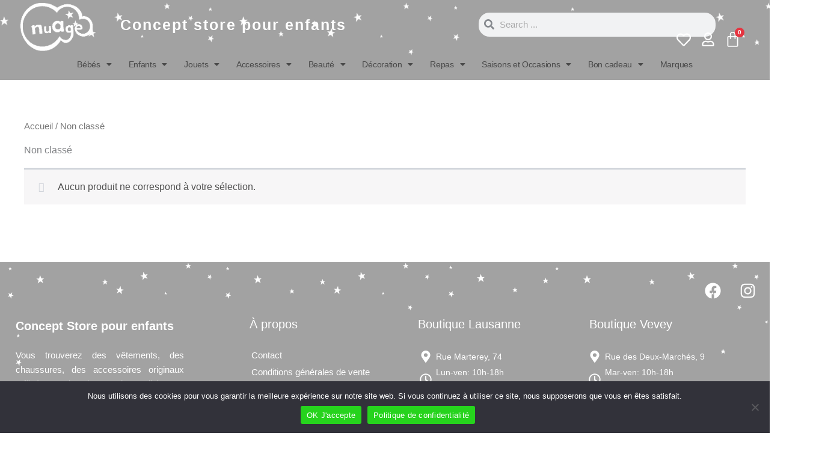

--- FILE ---
content_type: text/html; charset=UTF-8
request_url: https://nuagelausanne.ch/categorie/non-classe/
body_size: 66382
content:
<!DOCTYPE html>
<html lang="fr-FR">
<head>
<meta charset="UTF-8">
<meta name="viewport" content="width=device-width, initial-scale=1">
	<link rel="profile" href="https://gmpg.org/xfn/11"> 
	<meta name='robots' content='index, follow, max-image-preview:large, max-snippet:-1, max-video-preview:-1' />
	<style>img:is([sizes="auto" i], [sizes^="auto," i]) { contain-intrinsic-size: 3000px 1500px }</style>
	
	<!-- This site is optimized with the Yoast SEO plugin v26.3 - https://yoast.com/wordpress/plugins/seo/ -->
	<title>Non classé - Nuage</title>
	<link rel="canonical" href="https://www.nuageconceptstore.ch/categorie/non-classe/" />
	<meta property="og:locale" content="fr_FR" />
	<meta property="og:type" content="article" />
	<meta property="og:title" content="Non classé - Nuage" />
	<meta property="og:url" content="https://www.nuageconceptstore.ch/categorie/non-classe/" />
	<meta property="og:site_name" content="Nuage" />
	<meta name="twitter:card" content="summary_large_image" />
	<script type="application/ld+json" class="yoast-schema-graph">{"@context":"https://schema.org","@graph":[{"@type":"CollectionPage","@id":"https://www.nuageconceptstore.ch/categorie/non-classe/","url":"https://www.nuageconceptstore.ch/categorie/non-classe/","name":"Non classé - Nuage","isPartOf":{"@id":"https://www.nuageconceptstore.ch/#website"},"breadcrumb":{"@id":"https://www.nuageconceptstore.ch/categorie/non-classe/#breadcrumb"},"inLanguage":"fr-FR"},{"@type":"BreadcrumbList","@id":"https://www.nuageconceptstore.ch/categorie/non-classe/#breadcrumb","itemListElement":[{"@type":"ListItem","position":1,"name":"Accueil","item":"https://www.nuageconceptstore.ch/"},{"@type":"ListItem","position":2,"name":"Non classé"}]},{"@type":"WebSite","@id":"https://www.nuageconceptstore.ch/#website","url":"https://www.nuageconceptstore.ch/","name":"Nuage Concept Store","description":"Boutique concept store pour enfants","publisher":{"@id":"https://www.nuageconceptstore.ch/#organization"},"potentialAction":[{"@type":"SearchAction","target":{"@type":"EntryPoint","urlTemplate":"https://www.nuageconceptstore.ch/?s={search_term_string}"},"query-input":{"@type":"PropertyValueSpecification","valueRequired":true,"valueName":"search_term_string"}}],"inLanguage":"fr-FR"},{"@type":"Organization","@id":"https://www.nuageconceptstore.ch/#organization","name":"Nuage Concept Store","url":"https://www.nuageconceptstore.ch/","logo":{"@type":"ImageObject","inLanguage":"fr-FR","@id":"https://www.nuageconceptstore.ch/#/schema/logo/image/","url":"https://nuagelausanne.ch/wp-content/uploads/2022/02/cropped-LOGO_2022_SANS_ETOILE-e1643927377685.png","contentUrl":"https://nuagelausanne.ch/wp-content/uploads/2022/02/cropped-LOGO_2022_SANS_ETOILE-e1643927377685.png","width":512,"height":512,"caption":"Nuage Concept Store"},"image":{"@id":"https://www.nuageconceptstore.ch/#/schema/logo/image/"},"sameAs":["https://www.facebook.com/nuagelausanne","https://www.instagram.com/nuagelausanne"]}]}</script>
	<!-- / Yoast SEO plugin. -->


<link rel='dns-prefetch' href='//www.nuageconceptstore.ch' />
<link rel='dns-prefetch' href='//capi-automation.s3.us-east-2.amazonaws.com' />
<link rel='dns-prefetch' href='//use.fontawesome.com' />
<link rel="alternate" type="application/rss+xml" title="Nuage &raquo; Flux" href="https://www.nuageconceptstore.ch/feed/" />
<link rel="alternate" type="application/rss+xml" title="Nuage &raquo; Flux des commentaires" href="https://www.nuageconceptstore.ch/comments/feed/" />
<link rel="alternate" type="application/rss+xml" title="Flux pour Nuage &raquo; Non classé Catégorie" href="https://www.nuageconceptstore.ch/categorie/non-classe/feed/" />
<script>
window._wpemojiSettings = {"baseUrl":"https:\/\/s.w.org\/images\/core\/emoji\/16.0.1\/72x72\/","ext":".png","svgUrl":"https:\/\/s.w.org\/images\/core\/emoji\/16.0.1\/svg\/","svgExt":".svg","source":{"concatemoji":"https:\/\/www.nuageconceptstore.ch\/wp-includes\/js\/wp-emoji-release.min.js?ver=632884478013f7adee2da1c60a524f40"}};
/*! This file is auto-generated */
!function(s,n){var o,i,e;function c(e){try{var t={supportTests:e,timestamp:(new Date).valueOf()};sessionStorage.setItem(o,JSON.stringify(t))}catch(e){}}function p(e,t,n){e.clearRect(0,0,e.canvas.width,e.canvas.height),e.fillText(t,0,0);var t=new Uint32Array(e.getImageData(0,0,e.canvas.width,e.canvas.height).data),a=(e.clearRect(0,0,e.canvas.width,e.canvas.height),e.fillText(n,0,0),new Uint32Array(e.getImageData(0,0,e.canvas.width,e.canvas.height).data));return t.every(function(e,t){return e===a[t]})}function u(e,t){e.clearRect(0,0,e.canvas.width,e.canvas.height),e.fillText(t,0,0);for(var n=e.getImageData(16,16,1,1),a=0;a<n.data.length;a++)if(0!==n.data[a])return!1;return!0}function f(e,t,n,a){switch(t){case"flag":return n(e,"\ud83c\udff3\ufe0f\u200d\u26a7\ufe0f","\ud83c\udff3\ufe0f\u200b\u26a7\ufe0f")?!1:!n(e,"\ud83c\udde8\ud83c\uddf6","\ud83c\udde8\u200b\ud83c\uddf6")&&!n(e,"\ud83c\udff4\udb40\udc67\udb40\udc62\udb40\udc65\udb40\udc6e\udb40\udc67\udb40\udc7f","\ud83c\udff4\u200b\udb40\udc67\u200b\udb40\udc62\u200b\udb40\udc65\u200b\udb40\udc6e\u200b\udb40\udc67\u200b\udb40\udc7f");case"emoji":return!a(e,"\ud83e\udedf")}return!1}function g(e,t,n,a){var r="undefined"!=typeof WorkerGlobalScope&&self instanceof WorkerGlobalScope?new OffscreenCanvas(300,150):s.createElement("canvas"),o=r.getContext("2d",{willReadFrequently:!0}),i=(o.textBaseline="top",o.font="600 32px Arial",{});return e.forEach(function(e){i[e]=t(o,e,n,a)}),i}function t(e){var t=s.createElement("script");t.src=e,t.defer=!0,s.head.appendChild(t)}"undefined"!=typeof Promise&&(o="wpEmojiSettingsSupports",i=["flag","emoji"],n.supports={everything:!0,everythingExceptFlag:!0},e=new Promise(function(e){s.addEventListener("DOMContentLoaded",e,{once:!0})}),new Promise(function(t){var n=function(){try{var e=JSON.parse(sessionStorage.getItem(o));if("object"==typeof e&&"number"==typeof e.timestamp&&(new Date).valueOf()<e.timestamp+604800&&"object"==typeof e.supportTests)return e.supportTests}catch(e){}return null}();if(!n){if("undefined"!=typeof Worker&&"undefined"!=typeof OffscreenCanvas&&"undefined"!=typeof URL&&URL.createObjectURL&&"undefined"!=typeof Blob)try{var e="postMessage("+g.toString()+"("+[JSON.stringify(i),f.toString(),p.toString(),u.toString()].join(",")+"));",a=new Blob([e],{type:"text/javascript"}),r=new Worker(URL.createObjectURL(a),{name:"wpTestEmojiSupports"});return void(r.onmessage=function(e){c(n=e.data),r.terminate(),t(n)})}catch(e){}c(n=g(i,f,p,u))}t(n)}).then(function(e){for(var t in e)n.supports[t]=e[t],n.supports.everything=n.supports.everything&&n.supports[t],"flag"!==t&&(n.supports.everythingExceptFlag=n.supports.everythingExceptFlag&&n.supports[t]);n.supports.everythingExceptFlag=n.supports.everythingExceptFlag&&!n.supports.flag,n.DOMReady=!1,n.readyCallback=function(){n.DOMReady=!0}}).then(function(){return e}).then(function(){var e;n.supports.everything||(n.readyCallback(),(e=n.source||{}).concatemoji?t(e.concatemoji):e.wpemoji&&e.twemoji&&(t(e.twemoji),t(e.wpemoji)))}))}((window,document),window._wpemojiSettings);
</script>
<link rel='stylesheet' id='wdp_cart-summary-css' href='https://www.nuageconceptstore.ch/wp-content/plugins/advanced-dynamic-pricing-for-woocommerce/BaseVersion/assets/css/cart-summary.css?ver=4.10.3' media='all' />
<link rel='stylesheet' id='wooco-blocks-css' href='https://www.nuageconceptstore.ch/wp-content/plugins/wpc-composite-products/assets/css/blocks.css?ver=7.6.5' media='all' />
<link rel='stylesheet' id='astra-theme-css-css' href='https://www.nuageconceptstore.ch/wp-content/themes/astra/assets/css/minified/main.min.css?ver=4.11.17' media='all' />
<style id='astra-theme-css-inline-css'>
:root{--ast-post-nav-space:0;--ast-container-default-xlg-padding:2.5em;--ast-container-default-lg-padding:2.5em;--ast-container-default-slg-padding:2em;--ast-container-default-md-padding:2.5em;--ast-container-default-sm-padding:2.5em;--ast-container-default-xs-padding:2.4em;--ast-container-default-xxs-padding:1.8em;--ast-code-block-background:#ECEFF3;--ast-comment-inputs-background:#F9FAFB;--ast-normal-container-width:1200px;--ast-narrow-container-width:750px;--ast-blog-title-font-weight:600;--ast-blog-meta-weight:600;--ast-global-color-primary:var(--ast-global-color-4);--ast-global-color-secondary:var(--ast-global-color-5);--ast-global-color-alternate-background:var(--ast-global-color-6);--ast-global-color-subtle-background:var(--ast-global-color-7);--ast-bg-style-guide:#F8FAFC;--ast-shadow-style-guide:0px 0px 4px 0 #00000057;--ast-global-dark-bg-style:#fff;--ast-global-dark-lfs:#fbfbfb;--ast-widget-bg-color:#fafafa;--ast-wc-container-head-bg-color:#fbfbfb;--ast-title-layout-bg:#eeeeee;--ast-search-border-color:#e7e7e7;--ast-lifter-hover-bg:#e6e6e6;--ast-gallery-block-color:#000;--srfm-color-input-label:var(--ast-global-color-2);}html{font-size:100%;}a{color:var(--ast-global-color-7);}a:hover,a:focus{color:var(--ast-global-color-1);}body,button,input,select,textarea,.ast-button,.ast-custom-button{font-family:-apple-system,BlinkMacSystemFont,Segoe UI,Roboto,Oxygen-Sans,Ubuntu,Cantarell,Helvetica Neue,sans-serif;font-weight:400;font-size:16px;font-size:1rem;line-height:var(--ast-body-line-height,1.65);}blockquote{color:var(--ast-global-color-3);}h1,h2,h3,h4,h5,h6,.entry-content :where(h1,h2,h3,h4,h5,h6),.site-title,.site-title a{font-weight:600;}.ast-site-identity .site-title a{color:var(--ast-global-color-2);}.site-title{font-size:26px;font-size:1.625rem;display:block;}.site-header .site-description{font-size:15px;font-size:0.9375rem;display:none;}.entry-title{font-size:20px;font-size:1.25rem;}.ast-blog-single-element.ast-taxonomy-container a{font-size:14px;font-size:0.875rem;}.ast-blog-meta-container{font-size:13px;font-size:0.8125rem;}.archive .ast-article-post .ast-article-inner,.blog .ast-article-post .ast-article-inner,.archive .ast-article-post .ast-article-inner:hover,.blog .ast-article-post .ast-article-inner:hover{border-top-left-radius:6px;border-top-right-radius:6px;border-bottom-right-radius:6px;border-bottom-left-radius:6px;overflow:hidden;}h1,.entry-content :where(h1){font-size:36px;font-size:2.25rem;font-weight:600;line-height:1.4em;}h2,.entry-content :where(h2){font-size:30px;font-size:1.875rem;font-weight:600;line-height:1.3em;}h3,.entry-content :where(h3){font-size:15px;font-size:0.9375rem;font-weight:600;line-height:1.3em;}h4,.entry-content :where(h4){font-size:20px;font-size:1.25rem;line-height:1.2em;font-weight:600;}h5,.entry-content :where(h5){font-size:18px;font-size:1.125rem;line-height:1.2em;font-weight:600;}h6,.entry-content :where(h6){font-size:16px;font-size:1rem;line-height:1.25em;font-weight:600;}::selection{background-color:#505050;color:#ffffff;}body,h1,h2,h3,h4,h5,h6,.entry-title a,.entry-content :where(h1,h2,h3,h4,h5,h6){color:var(--ast-global-color-3);}.tagcloud a:hover,.tagcloud a:focus,.tagcloud a.current-item{color:#000000;border-color:var(--ast-global-color-7);background-color:var(--ast-global-color-7);}input:focus,input[type="text"]:focus,input[type="email"]:focus,input[type="url"]:focus,input[type="password"]:focus,input[type="reset"]:focus,input[type="search"]:focus,textarea:focus{border-color:var(--ast-global-color-7);}input[type="radio"]:checked,input[type=reset],input[type="checkbox"]:checked,input[type="checkbox"]:hover:checked,input[type="checkbox"]:focus:checked,input[type=range]::-webkit-slider-thumb{border-color:var(--ast-global-color-7);background-color:var(--ast-global-color-7);box-shadow:none;}.site-footer a:hover + .post-count,.site-footer a:focus + .post-count{background:var(--ast-global-color-7);border-color:var(--ast-global-color-7);}.single .nav-links .nav-previous,.single .nav-links .nav-next{color:var(--ast-global-color-7);}.entry-meta,.entry-meta *{line-height:1.45;color:var(--ast-global-color-7);}.entry-meta a:not(.ast-button):hover,.entry-meta a:not(.ast-button):hover *,.entry-meta a:not(.ast-button):focus,.entry-meta a:not(.ast-button):focus *,.page-links > .page-link,.page-links .page-link:hover,.post-navigation a:hover{color:var(--ast-global-color-1);}#cat option,.secondary .calendar_wrap thead a,.secondary .calendar_wrap thead a:visited{color:var(--ast-global-color-7);}.secondary .calendar_wrap #today,.ast-progress-val span{background:var(--ast-global-color-7);}.secondary a:hover + .post-count,.secondary a:focus + .post-count{background:var(--ast-global-color-7);border-color:var(--ast-global-color-7);}.calendar_wrap #today > a{color:#000000;}.page-links .page-link,.single .post-navigation a{color:var(--ast-global-color-3);}.ast-search-menu-icon .search-form button.search-submit{padding:0 4px;}.ast-search-menu-icon form.search-form{padding-right:0;}.ast-search-menu-icon.slide-search input.search-field{width:0;}.ast-header-search .ast-search-menu-icon.ast-dropdown-active .search-form,.ast-header-search .ast-search-menu-icon.ast-dropdown-active .search-field:focus{transition:all 0.2s;}.search-form input.search-field:focus{outline:none;}.ast-search-menu-icon .search-form button.search-submit:focus,.ast-theme-transparent-header .ast-header-search .ast-dropdown-active .ast-icon,.ast-theme-transparent-header .ast-inline-search .search-field:focus .ast-icon{color:var(--ast-global-color-1);}.ast-header-search .slide-search .search-form{border:2px solid var(--ast-global-color-0);}.ast-header-search .slide-search .search-field{background-color:(--ast-global-dark-bg-style);}.ast-archive-title{color:var(--ast-global-color-2);}.widget-title{font-size:22px;font-size:1.375rem;color:var(--ast-global-color-2);}.single .ast-author-details .author-title{color:var(--ast-global-color-1);}.ast-single-post .entry-content a,.ast-comment-content a:not(.ast-comment-edit-reply-wrap a),.woocommerce-js .woocommerce-product-details__short-description a{text-decoration:underline;}.ast-single-post .elementor-widget-button .elementor-button,.ast-single-post .entry-content .uagb-tab a,.ast-single-post .entry-content .uagb-ifb-cta a,.ast-single-post .entry-content .uabb-module-content a,.ast-single-post .entry-content .uagb-post-grid a,.ast-single-post .entry-content .uagb-timeline a,.ast-single-post .entry-content .uagb-toc__wrap a,.ast-single-post .entry-content .uagb-taxomony-box a,.ast-single-post .entry-content .woocommerce a,.entry-content .wp-block-latest-posts > li > a,.ast-single-post .entry-content .wp-block-file__button,a.ast-post-filter-single,.ast-single-post .ast-comment-content .comment-reply-link,.ast-single-post .ast-comment-content .comment-edit-link,.entry-content [CLASS*="wc-block"] .wc-block-components-button,.entry-content [CLASS*="wc-block"] .wc-block-components-totals-coupon-link,.entry-content [CLASS*="wc-block"] .wc-block-components-product-name{text-decoration:none;}.ast-search-menu-icon.slide-search a:focus-visible:focus-visible,.astra-search-icon:focus-visible,#close:focus-visible,a:focus-visible,.ast-menu-toggle:focus-visible,.site .skip-link:focus-visible,.wp-block-loginout input:focus-visible,.wp-block-search.wp-block-search__button-inside .wp-block-search__inside-wrapper,.ast-header-navigation-arrow:focus-visible,.woocommerce .wc-proceed-to-checkout > .checkout-button:focus-visible,.woocommerce .woocommerce-MyAccount-navigation ul li a:focus-visible,.ast-orders-table__row .ast-orders-table__cell:focus-visible,.woocommerce .woocommerce-order-details .order-again > .button:focus-visible,.woocommerce .woocommerce-message a.button.wc-forward:focus-visible,.woocommerce #minus_qty:focus-visible,.woocommerce #plus_qty:focus-visible,a#ast-apply-coupon:focus-visible,.woocommerce .woocommerce-info a:focus-visible,.woocommerce .astra-shop-summary-wrap a:focus-visible,.woocommerce a.wc-forward:focus-visible,#ast-apply-coupon:focus-visible,.woocommerce-js .woocommerce-mini-cart-item a.remove:focus-visible,#close:focus-visible,.button.search-submit:focus-visible,#search_submit:focus,.normal-search:focus-visible,.ast-header-account-wrap:focus-visible,.woocommerce .ast-on-card-button.ast-quick-view-trigger:focus,.astra-cart-drawer-close:focus,.ast-single-variation:focus,.ast-woocommerce-product-gallery__image:focus,.ast-button:focus,.woocommerce-product-gallery--with-images [data-controls="prev"]:focus-visible,.woocommerce-product-gallery--with-images [data-controls="next"]:focus-visible{outline-style:dotted;outline-color:inherit;outline-width:thin;}input:focus,input[type="text"]:focus,input[type="email"]:focus,input[type="url"]:focus,input[type="password"]:focus,input[type="reset"]:focus,input[type="search"]:focus,input[type="number"]:focus,textarea:focus,.wp-block-search__input:focus,[data-section="section-header-mobile-trigger"] .ast-button-wrap .ast-mobile-menu-trigger-minimal:focus,.ast-mobile-popup-drawer.active .menu-toggle-close:focus,.woocommerce-ordering select.orderby:focus,#ast-scroll-top:focus,#coupon_code:focus,.woocommerce-page #comment:focus,.woocommerce #reviews #respond input#submit:focus,.woocommerce a.add_to_cart_button:focus,.woocommerce .button.single_add_to_cart_button:focus,.woocommerce .woocommerce-cart-form button:focus,.woocommerce .woocommerce-cart-form__cart-item .quantity .qty:focus,.woocommerce .woocommerce-billing-fields .woocommerce-billing-fields__field-wrapper .woocommerce-input-wrapper > .input-text:focus,.woocommerce #order_comments:focus,.woocommerce #place_order:focus,.woocommerce .woocommerce-address-fields .woocommerce-address-fields__field-wrapper .woocommerce-input-wrapper > .input-text:focus,.woocommerce .woocommerce-MyAccount-content form button:focus,.woocommerce .woocommerce-MyAccount-content .woocommerce-EditAccountForm .woocommerce-form-row .woocommerce-Input.input-text:focus,.woocommerce .ast-woocommerce-container .woocommerce-pagination ul.page-numbers li a:focus,body #content .woocommerce form .form-row .select2-container--default .select2-selection--single:focus,#ast-coupon-code:focus,.woocommerce.woocommerce-js .quantity input[type=number]:focus,.woocommerce-js .woocommerce-mini-cart-item .quantity input[type=number]:focus,.woocommerce p#ast-coupon-trigger:focus{border-style:dotted;border-color:inherit;border-width:thin;}input{outline:none;}.woocommerce-js input[type=text]:focus,.woocommerce-js input[type=email]:focus,.woocommerce-js textarea:focus,input[type=number]:focus,.comments-area textarea#comment:focus,.comments-area textarea#comment:active,.comments-area .ast-comment-formwrap input[type="text"]:focus,.comments-area .ast-comment-formwrap input[type="text"]:active{outline-style:unset;outline-color:inherit;outline-width:thin;}.ast-logo-title-inline .site-logo-img{padding-right:1em;}.site-logo-img img{ transition:all 0.2s linear;}body .ast-oembed-container *{position:absolute;top:0;width:100%;height:100%;left:0;}body .wp-block-embed-pocket-casts .ast-oembed-container *{position:unset;}.ast-single-post-featured-section + article {margin-top: 2em;}.site-content .ast-single-post-featured-section img {width: 100%;overflow: hidden;object-fit: cover;}.ast-separate-container .site-content .ast-single-post-featured-section + article {margin-top: -80px;z-index: 9;position: relative;border-radius: 4px;}@media (min-width: 922px) {.ast-no-sidebar .site-content .ast-article-image-container--wide {margin-left: -120px;margin-right: -120px;max-width: unset;width: unset;}.ast-left-sidebar .site-content .ast-article-image-container--wide,.ast-right-sidebar .site-content .ast-article-image-container--wide {margin-left: -10px;margin-right: -10px;}.site-content .ast-article-image-container--full {margin-left: calc( -50vw + 50%);margin-right: calc( -50vw + 50%);max-width: 100vw;width: 100vw;}.ast-left-sidebar .site-content .ast-article-image-container--full,.ast-right-sidebar .site-content .ast-article-image-container--full {margin-left: -10px;margin-right: -10px;max-width: inherit;width: auto;}}.site > .ast-single-related-posts-container {margin-top: 0;}@media (min-width: 922px) {.ast-desktop .ast-container--narrow {max-width: var(--ast-narrow-container-width);margin: 0 auto;}}input[type="text"],input[type="number"],input[type="email"],input[type="url"],input[type="password"],input[type="search"],input[type=reset],input[type=tel],input[type=date],select,textarea{font-size:16px;font-style:normal;font-weight:400;line-height:24px;width:100%;padding:12px 16px;border-radius:4px;box-shadow:0px 1px 2px 0px rgba(0,0,0,0.05);color:var(--ast-form-input-text,#475569);}input[type="text"],input[type="number"],input[type="email"],input[type="url"],input[type="password"],input[type="search"],input[type=reset],input[type=tel],input[type=date],select{height:40px;}input[type="date"]{border-width:1px;border-style:solid;border-color:var(--ast-border-color);background:var( --ast-global-color-secondary,--ast-global-color-5 );}input[type="text"]:focus,input[type="number"]:focus,input[type="email"]:focus,input[type="url"]:focus,input[type="password"]:focus,input[type="search"]:focus,input[type=reset]:focus,input[type="tel"]:focus,input[type="date"]:focus,select:focus,textarea:focus{border-color:#046BD2;box-shadow:none;outline:none;color:var(--ast-form-input-focus-text,#475569);}label,legend{color:#111827;font-size:14px;font-style:normal;font-weight:500;line-height:20px;}select{padding:6px 10px;}fieldset{padding:30px;border-radius:4px;}button,.ast-button,.button,input[type="button"],input[type="reset"],input[type="submit"]{border-radius:4px;box-shadow:0px 1px 2px 0px rgba(0,0,0,0.05);}:root{--ast-comment-inputs-background:#FFF;}::placeholder{color:var(--ast-form-field-color,#9CA3AF);}::-ms-input-placeholder{color:var(--ast-form-field-color,#9CA3AF);}@media (max-width:921.9px){#ast-desktop-header{display:none;}}@media (min-width:922px){#ast-mobile-header{display:none;}}.wp-block-buttons.aligncenter{justify-content:center;}.wp-block-button.is-style-outline .wp-block-button__link{border-color:#505050;border-top-width:1px;border-right-width:1px;border-bottom-width:1px;border-left-width:1px;}div.wp-block-button.is-style-outline > .wp-block-button__link:not(.has-text-color),div.wp-block-button.wp-block-button__link.is-style-outline:not(.has-text-color){color:#505050;}.wp-block-button.is-style-outline .wp-block-button__link:hover,.wp-block-buttons .wp-block-button.is-style-outline .wp-block-button__link:focus,.wp-block-buttons .wp-block-button.is-style-outline > .wp-block-button__link:not(.has-text-color):hover,.wp-block-buttons .wp-block-button.wp-block-button__link.is-style-outline:not(.has-text-color):hover{color:#ffffff;background-color:var(--ast-global-color-1);border-color:var(--ast-global-color-1);}.post-page-numbers.current .page-link,.ast-pagination .page-numbers.current{color:#ffffff;border-color:#505050;background-color:#505050;}.wp-block-button.is-style-outline .wp-block-button__link{border-top-width:1px;border-right-width:1px;border-bottom-width:1px;border-left-width:1px;}.wp-block-buttons .wp-block-button.is-style-outline .wp-block-button__link.wp-element-button,.ast-outline-button,.wp-block-uagb-buttons-child .uagb-buttons-repeater.ast-outline-button{border-color:#505050;border-top-width:2px;border-right-width:2px;border-bottom-width:2px;border-left-width:2px;font-family:inherit;font-weight:500;font-size:16px;font-size:1rem;line-height:1em;padding-top:13px;padding-right:30px;padding-bottom:13px;padding-left:30px;}.wp-block-buttons .wp-block-button.is-style-outline > .wp-block-button__link:not(.has-text-color),.wp-block-buttons .wp-block-button.wp-block-button__link.is-style-outline:not(.has-text-color),.ast-outline-button{color:#505050;}.wp-block-button.is-style-outline .wp-block-button__link:hover,.wp-block-buttons .wp-block-button.is-style-outline .wp-block-button__link:focus,.wp-block-buttons .wp-block-button.is-style-outline > .wp-block-button__link:not(.has-text-color):hover,.wp-block-buttons .wp-block-button.wp-block-button__link.is-style-outline:not(.has-text-color):hover,.ast-outline-button:hover,.ast-outline-button:focus,.wp-block-uagb-buttons-child .uagb-buttons-repeater.ast-outline-button:hover,.wp-block-uagb-buttons-child .uagb-buttons-repeater.ast-outline-button:focus{color:#ffffff;background-color:var(--ast-global-color-1);border-color:var(--ast-global-color-1);}.ast-single-post .entry-content a.ast-outline-button,.ast-single-post .entry-content .is-style-outline>.wp-block-button__link{text-decoration:none;}.wp-block-button .wp-block-button__link.wp-element-button.is-style-outline:not(.has-background),.wp-block-button.is-style-outline>.wp-block-button__link.wp-element-button:not(.has-background),.ast-outline-button{background-color:transparent;}.uagb-buttons-repeater.ast-outline-button{border-radius:9999px;}@media (max-width:921px){.wp-block-buttons .wp-block-button.is-style-outline .wp-block-button__link.wp-element-button,.ast-outline-button,.wp-block-uagb-buttons-child .uagb-buttons-repeater.ast-outline-button{padding-top:12px;padding-right:28px;padding-bottom:12px;padding-left:28px;}}@media (max-width:544px){.wp-block-buttons .wp-block-button.is-style-outline .wp-block-button__link.wp-element-button,.ast-outline-button,.wp-block-uagb-buttons-child .uagb-buttons-repeater.ast-outline-button{padding-top:10px;padding-right:24px;padding-bottom:10px;padding-left:24px;}}.entry-content[data-ast-blocks-layout] > figure{margin-bottom:1em;}h1.widget-title{font-weight:600;}h2.widget-title{font-weight:600;}h3.widget-title{font-weight:600;}.elementor-widget-container .elementor-loop-container .e-loop-item[data-elementor-type="loop-item"]{width:100%;} .content-area .elementor-widget-theme-post-content h1,.content-area .elementor-widget-theme-post-content h2,.content-area .elementor-widget-theme-post-content h3,.content-area .elementor-widget-theme-post-content h4,.content-area .elementor-widget-theme-post-content h5,.content-area .elementor-widget-theme-post-content h6{margin-top:1.5em;margin-bottom:calc(0.3em + 10px);}.review-rating{display:flex;align-items:center;order:2;}#page{display:flex;flex-direction:column;min-height:100vh;}.ast-404-layout-1 h1.page-title{color:var(--ast-global-color-2);}.single .post-navigation a{line-height:1em;height:inherit;}.error-404 .page-sub-title{font-size:1.5rem;font-weight:inherit;}.search .site-content .content-area .search-form{margin-bottom:0;}#page .site-content{flex-grow:1;}.widget{margin-bottom:1.25em;}#secondary li{line-height:1.5em;}#secondary .wp-block-group h2{margin-bottom:0.7em;}#secondary h2{font-size:1.7rem;}.ast-separate-container .ast-article-post,.ast-separate-container .ast-article-single,.ast-separate-container .comment-respond{padding:3em;}.ast-separate-container .ast-article-single .ast-article-single{padding:0;}.ast-article-single .wp-block-post-template-is-layout-grid{padding-left:0;}.ast-separate-container .comments-title,.ast-narrow-container .comments-title{padding:1.5em 2em;}.ast-page-builder-template .comment-form-textarea,.ast-comment-formwrap .ast-grid-common-col{padding:0;}.ast-comment-formwrap{padding:0;display:inline-flex;column-gap:20px;width:100%;margin-left:0;margin-right:0;}.comments-area textarea#comment:focus,.comments-area textarea#comment:active,.comments-area .ast-comment-formwrap input[type="text"]:focus,.comments-area .ast-comment-formwrap input[type="text"]:active {box-shadow:none;outline:none;}.archive.ast-page-builder-template .entry-header{margin-top:2em;}.ast-page-builder-template .ast-comment-formwrap{width:100%;}.entry-title{margin-bottom:0.6em;}.ast-archive-description p{font-size:inherit;font-weight:inherit;line-height:inherit;}.ast-separate-container .ast-comment-list li.depth-1,.hentry{margin-bottom:1.5em;}.site-content section.ast-archive-description{margin-bottom:2em;}@media (min-width:921px){.ast-left-sidebar.ast-page-builder-template #secondary,.archive.ast-right-sidebar.ast-page-builder-template .site-main{padding-left:20px;padding-right:20px;}}@media (max-width:544px){.ast-comment-formwrap.ast-row{column-gap:10px;display:inline-block;}#ast-commentform .ast-grid-common-col{position:relative;width:100%;}}@media (min-width:1201px){.ast-separate-container .ast-article-post,.ast-separate-container .ast-article-single,.ast-separate-container .ast-author-box,.ast-separate-container .ast-404-layout-1,.ast-separate-container .no-results{padding:3em;}} .content-area .elementor-widget-theme-post-content h1,.content-area .elementor-widget-theme-post-content h2,.content-area .elementor-widget-theme-post-content h3,.content-area .elementor-widget-theme-post-content h4,.content-area .elementor-widget-theme-post-content h5,.content-area .elementor-widget-theme-post-content h6{margin-top:1.5em;margin-bottom:calc(0.3em + 10px);}.elementor-loop-container .e-loop-item,.elementor-loop-container .ast-separate-container .ast-article-post,.elementor-loop-container .ast-separate-container .ast-article-single,.elementor-loop-container .ast-separate-container .comment-respond{padding:0px;}@media (max-width:921px){.ast-left-sidebar #content > .ast-container{display:flex;flex-direction:column-reverse;width:100%;}}@media (min-width:922px){.ast-separate-container.ast-right-sidebar #primary,.ast-separate-container.ast-left-sidebar #primary{border:0;}.search-no-results.ast-separate-container #primary{margin-bottom:4em;}}.wp-block-button .wp-block-button__link{color:#505050;}.wp-block-button .wp-block-button__link:hover,.wp-block-button .wp-block-button__link:focus{color:#ffffff;background-color:var(--ast-global-color-1);border-color:var(--ast-global-color-1);}.elementor-widget-heading h1.elementor-heading-title{line-height:1.4em;}.elementor-widget-heading h2.elementor-heading-title{line-height:1.3em;}.elementor-widget-heading h3.elementor-heading-title{line-height:1.3em;}.elementor-widget-heading h4.elementor-heading-title{line-height:1.2em;}.elementor-widget-heading h5.elementor-heading-title{line-height:1.2em;}.elementor-widget-heading h6.elementor-heading-title{line-height:1.25em;}.wp-block-button .wp-block-button__link,.wp-block-search .wp-block-search__button,body .wp-block-file .wp-block-file__button{border-style:solid;border-top-width:1px;border-right-width:1px;border-left-width:1px;border-bottom-width:1px;border-color:#505050;background-color:transparent;color:#505050;font-family:inherit;font-weight:500;line-height:1em;font-size:16px;font-size:1rem;border-top-left-radius:3px;border-top-right-radius:3px;border-bottom-right-radius:3px;border-bottom-left-radius:3px;padding-top:10px;padding-right:20px;padding-bottom:10px;padding-left:20px;}.ast-single-post .entry-content .wp-block-button .wp-block-button__link,.ast-single-post .entry-content .wp-block-search .wp-block-search__button,body .entry-content .wp-block-file .wp-block-file__button{text-decoration:none;}.menu-toggle,button,.ast-button,.ast-custom-button,.button,input#submit,input[type="button"],input[type="submit"],input[type="reset"],#comments .submit,.search .search-submit,form[CLASS*="wp-block-search__"].wp-block-search .wp-block-search__inside-wrapper .wp-block-search__button,body .wp-block-file .wp-block-file__button,.search .search-submit,.woocommerce-js a.button,.woocommerce button.button,.woocommerce .woocommerce-message a.button,.woocommerce #respond input#submit.alt,.woocommerce input.button.alt,.woocommerce input.button,.woocommerce input.button:disabled,.woocommerce input.button:disabled[disabled],.woocommerce input.button:disabled:hover,.woocommerce input.button:disabled[disabled]:hover,.woocommerce #respond input#submit,.woocommerce button.button.alt.disabled,.wc-block-grid__products .wc-block-grid__product .wp-block-button__link,.wc-block-grid__product-onsale,[CLASS*="wc-block"] button,.woocommerce-js .astra-cart-drawer .astra-cart-drawer-content .woocommerce-mini-cart__buttons .button:not(.checkout):not(.ast-continue-shopping),.woocommerce-js .astra-cart-drawer .astra-cart-drawer-content .woocommerce-mini-cart__buttons a.checkout,.woocommerce button.button.alt.disabled.wc-variation-selection-needed,[CLASS*="wc-block"] .wc-block-components-button{border-style:solid;border-top-width:1px;border-right-width:1px;border-left-width:1px;border-bottom-width:1px;color:#505050;border-color:#505050;background-color:transparent;padding-top:10px;padding-right:20px;padding-bottom:10px;padding-left:20px;font-family:inherit;font-weight:500;font-size:16px;font-size:1rem;line-height:1em;border-top-left-radius:3px;border-top-right-radius:3px;border-bottom-right-radius:3px;border-bottom-left-radius:3px;}button:focus,.menu-toggle:hover,button:hover,.ast-button:hover,.ast-custom-button:hover .button:hover,.ast-custom-button:hover ,input[type=reset]:hover,input[type=reset]:focus,input#submit:hover,input#submit:focus,input[type="button"]:hover,input[type="button"]:focus,input[type="submit"]:hover,input[type="submit"]:focus,form[CLASS*="wp-block-search__"].wp-block-search .wp-block-search__inside-wrapper .wp-block-search__button:hover,form[CLASS*="wp-block-search__"].wp-block-search .wp-block-search__inside-wrapper .wp-block-search__button:focus,body .wp-block-file .wp-block-file__button:hover,body .wp-block-file .wp-block-file__button:focus,.woocommerce-js a.button:hover,.woocommerce button.button:hover,.woocommerce .woocommerce-message a.button:hover,.woocommerce #respond input#submit:hover,.woocommerce #respond input#submit.alt:hover,.woocommerce input.button.alt:hover,.woocommerce input.button:hover,.woocommerce button.button.alt.disabled:hover,.wc-block-grid__products .wc-block-grid__product .wp-block-button__link:hover,[CLASS*="wc-block"] button:hover,.woocommerce-js .astra-cart-drawer .astra-cart-drawer-content .woocommerce-mini-cart__buttons .button:not(.checkout):not(.ast-continue-shopping):hover,.woocommerce-js .astra-cart-drawer .astra-cart-drawer-content .woocommerce-mini-cart__buttons a.checkout:hover,.woocommerce button.button.alt.disabled.wc-variation-selection-needed:hover,[CLASS*="wc-block"] .wc-block-components-button:hover,[CLASS*="wc-block"] .wc-block-components-button:focus{color:#ffffff;background-color:var(--ast-global-color-1);border-color:var(--ast-global-color-1);}form[CLASS*="wp-block-search__"].wp-block-search .wp-block-search__inside-wrapper .wp-block-search__button.has-icon{padding-top:calc(10px - 3px);padding-right:calc(20px - 3px);padding-bottom:calc(10px - 3px);padding-left:calc(20px - 3px);}@media (max-width:921px){.ast-mobile-header-stack .main-header-bar .ast-search-menu-icon{display:inline-block;}.ast-header-break-point.ast-header-custom-item-outside .ast-mobile-header-stack .main-header-bar .ast-search-icon{margin:0;}.ast-comment-avatar-wrap img{max-width:2.5em;}.ast-comment-meta{padding:0 1.8888em 1.3333em;}}@media (min-width:544px){.ast-container{max-width:100%;}}@media (max-width:544px){.ast-separate-container .ast-article-post,.ast-separate-container .ast-article-single,.ast-separate-container .comments-title,.ast-separate-container .ast-archive-description{padding:1.5em 1em;}.ast-separate-container #content .ast-container{padding-left:0.54em;padding-right:0.54em;}.ast-separate-container .ast-comment-list .bypostauthor{padding:.5em;}.ast-search-menu-icon.ast-dropdown-active .search-field{width:170px;}} #ast-mobile-header .ast-site-header-cart-li a{pointer-events:none;}.ast-separate-container{background-color:#ffffff;background-image:none;}@media (max-width:921px){.site-title{display:block;}.site-header .site-description{display:none;}h1,.entry-content :where(h1){font-size:30px;font-size:1.875rem;}h2,.entry-content :where(h2){font-size:25px;font-size:1.5625rem;}h3,.entry-content :where(h3){font-size:20px;font-size:1.25rem;}}@media (max-width:544px){.site-title{display:block;}.site-header .site-description{display:none;}h1,.entry-content :where(h1){font-size:30px;font-size:1.875rem;}h2,.entry-content :where(h2){font-size:25px;font-size:1.5625rem;}h3,.entry-content :where(h3){font-size:20px;font-size:1.25rem;}}@media (max-width:921px){html{font-size:91.2%;}}@media (max-width:544px){html{font-size:91.2%;}}@media (min-width:922px){.ast-container{max-width:1240px;}}@media (min-width:922px){.site-content .ast-container{display:flex;}}@media (max-width:921px){.site-content .ast-container{flex-direction:column;}}.ast-blog-layout-4-grid .ast-article-post{border:0;}.ast-blog-layout-4-grid .ast-article-inner .wp-post-image{width:100%;}.ast-article-inner{padding:1.5em;}.ast-blog-layout-4-grid .ast-row{display:flex;flex-wrap:wrap;flex-flow:row wrap;align-items:stretch;}.ast-row .blog-layout-4 .post-content,.blog-layout-4 .post-thumb{padding-left:0;padding-right:0;}.ast-article-post.remove-featured-img-padding .blog-layout-4 .post-content .ast-blog-featured-section:first-child .post-thumb-img-content{margin-top:-1.5em;}.ast-article-post.remove-featured-img-padding .blog-layout-4 .post-content .ast-blog-featured-section .post-thumb-img-content{margin-left:-1.5em;margin-right:-1.5em;}@media (max-width:921px){.ast-blog-layout-4-grid .ast-article-post{width:100%;}}.ast-blog-layout-6-grid .ast-blog-featured-section:before { content: ""; }.ast-article-post .post-thumb-img-content img{aspect-ratio:16/9;width:100%;}.ast-article-post .post-thumb-img-content{overflow:hidden;}.ast-article-post .post-thumb-img-content img{transform:scale(1);transition:transform .5s ease;}.ast-article-post:hover .post-thumb-img-content img{transform:scale(1.1);}.cat-links.badge a,.tags-links.badge a {padding: 4px 8px;border-radius: 3px;font-weight: 400;}.cat-links.underline a,.tags-links.underline a{text-decoration: underline;}@media (min-width:922px){.main-header-menu .sub-menu .menu-item.ast-left-align-sub-menu:hover > .sub-menu,.main-header-menu .sub-menu .menu-item.ast-left-align-sub-menu.focus > .sub-menu{margin-left:-0px;}}.entry-content li > p{margin-bottom:0;}.site .comments-area{padding-bottom:2em;margin-top:2em;}.wp-block-file {display: flex;align-items: center;flex-wrap: wrap;justify-content: space-between;}.wp-block-pullquote {border: none;}.wp-block-pullquote blockquote::before {content: "\201D";font-family: "Helvetica",sans-serif;display: flex;transform: rotate( 180deg );font-size: 6rem;font-style: normal;line-height: 1;font-weight: bold;align-items: center;justify-content: center;}.has-text-align-right > blockquote::before {justify-content: flex-start;}.has-text-align-left > blockquote::before {justify-content: flex-end;}figure.wp-block-pullquote.is-style-solid-color blockquote {max-width: 100%;text-align: inherit;}:root {--wp--custom--ast-default-block-top-padding: 3em;--wp--custom--ast-default-block-right-padding: 3em;--wp--custom--ast-default-block-bottom-padding: 3em;--wp--custom--ast-default-block-left-padding: 3em;--wp--custom--ast-container-width: 1200px;--wp--custom--ast-content-width-size: 1200px;--wp--custom--ast-wide-width-size: calc(1200px + var(--wp--custom--ast-default-block-left-padding) + var(--wp--custom--ast-default-block-right-padding));}.ast-narrow-container {--wp--custom--ast-content-width-size: 750px;--wp--custom--ast-wide-width-size: 750px;}@media(max-width: 921px) {:root {--wp--custom--ast-default-block-top-padding: 3em;--wp--custom--ast-default-block-right-padding: 2em;--wp--custom--ast-default-block-bottom-padding: 3em;--wp--custom--ast-default-block-left-padding: 2em;}}@media(max-width: 544px) {:root {--wp--custom--ast-default-block-top-padding: 3em;--wp--custom--ast-default-block-right-padding: 1.5em;--wp--custom--ast-default-block-bottom-padding: 3em;--wp--custom--ast-default-block-left-padding: 1.5em;}}.entry-content > .wp-block-group,.entry-content > .wp-block-cover,.entry-content > .wp-block-columns {padding-top: var(--wp--custom--ast-default-block-top-padding);padding-right: var(--wp--custom--ast-default-block-right-padding);padding-bottom: var(--wp--custom--ast-default-block-bottom-padding);padding-left: var(--wp--custom--ast-default-block-left-padding);}.ast-plain-container.ast-no-sidebar .entry-content > .alignfull,.ast-page-builder-template .ast-no-sidebar .entry-content > .alignfull {margin-left: calc( -50vw + 50%);margin-right: calc( -50vw + 50%);max-width: 100vw;width: 100vw;}.ast-plain-container.ast-no-sidebar .entry-content .alignfull .alignfull,.ast-page-builder-template.ast-no-sidebar .entry-content .alignfull .alignfull,.ast-plain-container.ast-no-sidebar .entry-content .alignfull .alignwide,.ast-page-builder-template.ast-no-sidebar .entry-content .alignfull .alignwide,.ast-plain-container.ast-no-sidebar .entry-content .alignwide .alignfull,.ast-page-builder-template.ast-no-sidebar .entry-content .alignwide .alignfull,.ast-plain-container.ast-no-sidebar .entry-content .alignwide .alignwide,.ast-page-builder-template.ast-no-sidebar .entry-content .alignwide .alignwide,.ast-plain-container.ast-no-sidebar .entry-content .wp-block-column .alignfull,.ast-page-builder-template.ast-no-sidebar .entry-content .wp-block-column .alignfull,.ast-plain-container.ast-no-sidebar .entry-content .wp-block-column .alignwide,.ast-page-builder-template.ast-no-sidebar .entry-content .wp-block-column .alignwide {margin-left: auto;margin-right: auto;width: 100%;}[data-ast-blocks-layout] .wp-block-separator:not(.is-style-dots) {height: 0;}[data-ast-blocks-layout] .wp-block-separator {margin: 20px auto;}[data-ast-blocks-layout] .wp-block-separator:not(.is-style-wide):not(.is-style-dots) {max-width: 100px;}[data-ast-blocks-layout] .wp-block-separator.has-background {padding: 0;}.entry-content[data-ast-blocks-layout] > * {max-width: var(--wp--custom--ast-content-width-size);margin-left: auto;margin-right: auto;}.entry-content[data-ast-blocks-layout] > .alignwide {max-width: var(--wp--custom--ast-wide-width-size);}.entry-content[data-ast-blocks-layout] .alignfull {max-width: none;}.entry-content .wp-block-columns {margin-bottom: 0;}blockquote {margin: 1.5em;border-color: rgba(0,0,0,0.05);}.wp-block-quote:not(.has-text-align-right):not(.has-text-align-center) {border-left: 5px solid rgba(0,0,0,0.05);}.has-text-align-right > blockquote,blockquote.has-text-align-right {border-right: 5px solid rgba(0,0,0,0.05);}.has-text-align-left > blockquote,blockquote.has-text-align-left {border-left: 5px solid rgba(0,0,0,0.05);}.wp-block-site-tagline,.wp-block-latest-posts .read-more {margin-top: 15px;}.wp-block-loginout p label {display: block;}.wp-block-loginout p:not(.login-remember):not(.login-submit) input {width: 100%;}.wp-block-loginout input:focus {border-color: transparent;}.wp-block-loginout input:focus {outline: thin dotted;}.entry-content .wp-block-media-text .wp-block-media-text__content {padding: 0 0 0 8%;}.entry-content .wp-block-media-text.has-media-on-the-right .wp-block-media-text__content {padding: 0 8% 0 0;}.entry-content .wp-block-media-text.has-background .wp-block-media-text__content {padding: 8%;}.entry-content .wp-block-cover:not([class*="background-color"]):not(.has-text-color.has-link-color) .wp-block-cover__inner-container,.entry-content .wp-block-cover:not([class*="background-color"]) .wp-block-cover-image-text,.entry-content .wp-block-cover:not([class*="background-color"]) .wp-block-cover-text,.entry-content .wp-block-cover-image:not([class*="background-color"]) .wp-block-cover__inner-container,.entry-content .wp-block-cover-image:not([class*="background-color"]) .wp-block-cover-image-text,.entry-content .wp-block-cover-image:not([class*="background-color"]) .wp-block-cover-text {color: var(--ast-global-color-primary,var(--ast-global-color-5));}.wp-block-loginout .login-remember input {width: 1.1rem;height: 1.1rem;margin: 0 5px 4px 0;vertical-align: middle;}.wp-block-latest-posts > li > *:first-child,.wp-block-latest-posts:not(.is-grid) > li:first-child {margin-top: 0;}.entry-content > .wp-block-buttons,.entry-content > .wp-block-uagb-buttons {margin-bottom: 1.5em;}.wp-block-search__inside-wrapper .wp-block-search__input {padding: 0 10px;color: var(--ast-global-color-3);background: var(--ast-global-color-primary,var(--ast-global-color-5));border-color: var(--ast-border-color);}.wp-block-latest-posts .read-more {margin-bottom: 1.5em;}.wp-block-search__no-button .wp-block-search__inside-wrapper .wp-block-search__input {padding-top: 5px;padding-bottom: 5px;}.wp-block-latest-posts .wp-block-latest-posts__post-date,.wp-block-latest-posts .wp-block-latest-posts__post-author {font-size: 1rem;}.wp-block-latest-posts > li > *,.wp-block-latest-posts:not(.is-grid) > li {margin-top: 12px;margin-bottom: 12px;}.ast-page-builder-template .entry-content[data-ast-blocks-layout] > .alignwide:where(:not(.uagb-is-root-container):not(.spectra-is-root-container)) > * {max-width: var(--wp--custom--ast-wide-width-size);}.ast-page-builder-template .entry-content[data-ast-blocks-layout] > .inherit-container-width > *,.ast-page-builder-template .entry-content[data-ast-blocks-layout] > *:not(.wp-block-group):where(:not(.uagb-is-root-container):not(.spectra-is-root-container)) > *,.entry-content[data-ast-blocks-layout] > .wp-block-cover .wp-block-cover__inner-container {max-width: none ;margin-left: auto;margin-right: auto;}.ast-page-builder-template .entry-content[data-ast-blocks-layout] > *,.ast-page-builder-template .entry-content[data-ast-blocks-layout] > .alignfull:where(:not(.wp-block-group):not(.uagb-is-root-container):not(.spectra-is-root-container)) > * {max-width: none;}.entry-content[data-ast-blocks-layout] .wp-block-cover:not(.alignleft):not(.alignright) {width: auto;}@media(max-width: 1200px) {.ast-separate-container .entry-content > .alignfull,.ast-separate-container .entry-content[data-ast-blocks-layout] > .alignwide,.ast-plain-container .entry-content[data-ast-blocks-layout] > .alignwide,.ast-plain-container .entry-content .alignfull {margin-left: calc(-1 * min(var(--ast-container-default-xlg-padding),20px)) ;margin-right: calc(-1 * min(var(--ast-container-default-xlg-padding),20px));}}@media(min-width: 1201px) {.ast-separate-container .entry-content > .alignfull {margin-left: calc(-1 * var(--ast-container-default-xlg-padding) );margin-right: calc(-1 * var(--ast-container-default-xlg-padding) );}.ast-separate-container .entry-content[data-ast-blocks-layout] > .alignwide,.ast-plain-container .entry-content[data-ast-blocks-layout] > .alignwide {margin-left: auto;margin-right: auto;}}@media(min-width: 921px) {.ast-separate-container .entry-content .wp-block-group.alignwide:not(.inherit-container-width) > :where(:not(.alignleft):not(.alignright)),.ast-plain-container .entry-content .wp-block-group.alignwide:not(.inherit-container-width) > :where(:not(.alignleft):not(.alignright)) {max-width: calc( var(--wp--custom--ast-content-width-size) + 80px );}.ast-plain-container.ast-right-sidebar .entry-content[data-ast-blocks-layout] .alignfull,.ast-plain-container.ast-left-sidebar .entry-content[data-ast-blocks-layout] .alignfull {margin-left: -60px;margin-right: -60px;}}@media(min-width: 544px) {.entry-content > .alignleft {margin-right: 20px;}.entry-content > .alignright {margin-left: 20px;}}@media (max-width:544px){.wp-block-columns .wp-block-column:not(:last-child){margin-bottom:20px;}.wp-block-latest-posts{margin:0;}}@media( max-width: 600px ) {.entry-content .wp-block-media-text .wp-block-media-text__content,.entry-content .wp-block-media-text.has-media-on-the-right .wp-block-media-text__content {padding: 8% 0 0;}.entry-content .wp-block-media-text.has-background .wp-block-media-text__content {padding: 8%;}}.ast-page-builder-template .entry-header {padding-left: 0;}.ast-narrow-container .site-content .wp-block-uagb-image--align-full .wp-block-uagb-image__figure {max-width: 100%;margin-left: auto;margin-right: auto;}.entry-content ul,.entry-content ol {padding: revert;margin: revert;padding-left: 20px;}:root .has-ast-global-color-0-color{color:var(--ast-global-color-0);}:root .has-ast-global-color-0-background-color{background-color:var(--ast-global-color-0);}:root .wp-block-button .has-ast-global-color-0-color{color:var(--ast-global-color-0);}:root .wp-block-button .has-ast-global-color-0-background-color{background-color:var(--ast-global-color-0);}:root .has-ast-global-color-1-color{color:var(--ast-global-color-1);}:root .has-ast-global-color-1-background-color{background-color:var(--ast-global-color-1);}:root .wp-block-button .has-ast-global-color-1-color{color:var(--ast-global-color-1);}:root .wp-block-button .has-ast-global-color-1-background-color{background-color:var(--ast-global-color-1);}:root .has-ast-global-color-2-color{color:var(--ast-global-color-2);}:root .has-ast-global-color-2-background-color{background-color:var(--ast-global-color-2);}:root .wp-block-button .has-ast-global-color-2-color{color:var(--ast-global-color-2);}:root .wp-block-button .has-ast-global-color-2-background-color{background-color:var(--ast-global-color-2);}:root .has-ast-global-color-3-color{color:var(--ast-global-color-3);}:root .has-ast-global-color-3-background-color{background-color:var(--ast-global-color-3);}:root .wp-block-button .has-ast-global-color-3-color{color:var(--ast-global-color-3);}:root .wp-block-button .has-ast-global-color-3-background-color{background-color:var(--ast-global-color-3);}:root .has-ast-global-color-4-color{color:var(--ast-global-color-4);}:root .has-ast-global-color-4-background-color{background-color:var(--ast-global-color-4);}:root .wp-block-button .has-ast-global-color-4-color{color:var(--ast-global-color-4);}:root .wp-block-button .has-ast-global-color-4-background-color{background-color:var(--ast-global-color-4);}:root .has-ast-global-color-5-color{color:var(--ast-global-color-5);}:root .has-ast-global-color-5-background-color{background-color:var(--ast-global-color-5);}:root .wp-block-button .has-ast-global-color-5-color{color:var(--ast-global-color-5);}:root .wp-block-button .has-ast-global-color-5-background-color{background-color:var(--ast-global-color-5);}:root .has-ast-global-color-6-color{color:var(--ast-global-color-6);}:root .has-ast-global-color-6-background-color{background-color:var(--ast-global-color-6);}:root .wp-block-button .has-ast-global-color-6-color{color:var(--ast-global-color-6);}:root .wp-block-button .has-ast-global-color-6-background-color{background-color:var(--ast-global-color-6);}:root .has-ast-global-color-7-color{color:var(--ast-global-color-7);}:root .has-ast-global-color-7-background-color{background-color:var(--ast-global-color-7);}:root .wp-block-button .has-ast-global-color-7-color{color:var(--ast-global-color-7);}:root .wp-block-button .has-ast-global-color-7-background-color{background-color:var(--ast-global-color-7);}:root .has-ast-global-color-8-color{color:var(--ast-global-color-8);}:root .has-ast-global-color-8-background-color{background-color:var(--ast-global-color-8);}:root .wp-block-button .has-ast-global-color-8-color{color:var(--ast-global-color-8);}:root .wp-block-button .has-ast-global-color-8-background-color{background-color:var(--ast-global-color-8);}:root{--ast-global-color-0:#046bd2;--ast-global-color-1:#045cb4;--ast-global-color-2:#1e293b;--ast-global-color-3:#334155;--ast-global-color-4:#FFFFFF;--ast-global-color-5:#F0F5FA;--ast-global-color-6:#111111;--ast-global-color-7:#D1D5DB;--ast-global-color-8:#111111;}:root {--ast-border-color : var(--ast-global-color-7);}.ast-breadcrumbs .trail-browse,.ast-breadcrumbs .trail-items,.ast-breadcrumbs .trail-items li{display:inline-block;margin:0;padding:0;border:none;background:inherit;text-indent:0;text-decoration:none;}.ast-breadcrumbs .trail-browse{font-size:inherit;font-style:inherit;font-weight:inherit;color:inherit;}.ast-breadcrumbs .trail-items{list-style:none;}.trail-items li::after{padding:0 0.3em;content:"\00bb";}.trail-items li:last-of-type::after{display:none;}h1,h2,h3,h4,h5,h6,.entry-content :where(h1,h2,h3,h4,h5,h6){color:var(--ast-global-color-2);}.entry-title a{color:var(--ast-global-color-2);}@media (max-width:921px){.ast-builder-grid-row-container.ast-builder-grid-row-tablet-3-firstrow .ast-builder-grid-row > *:first-child,.ast-builder-grid-row-container.ast-builder-grid-row-tablet-3-lastrow .ast-builder-grid-row > *:last-child{grid-column:1 / -1;}}@media (max-width:544px){.ast-builder-grid-row-container.ast-builder-grid-row-mobile-3-firstrow .ast-builder-grid-row > *:first-child,.ast-builder-grid-row-container.ast-builder-grid-row-mobile-3-lastrow .ast-builder-grid-row > *:last-child{grid-column:1 / -1;}}.ast-builder-layout-element[data-section="title_tagline"]{display:flex;}@media (max-width:921px){.ast-header-break-point .ast-builder-layout-element[data-section="title_tagline"]{display:flex;}}@media (max-width:544px){.ast-header-break-point .ast-builder-layout-element[data-section="title_tagline"]{display:flex;}}.ast-builder-menu-1{font-family:inherit;font-weight:inherit;}.ast-builder-menu-1 .menu-item > .menu-link{color:var(--ast-global-color-3);}.ast-builder-menu-1 .menu-item > .ast-menu-toggle{color:var(--ast-global-color-3);}.ast-builder-menu-1 .menu-item:hover > .menu-link,.ast-builder-menu-1 .inline-on-mobile .menu-item:hover > .ast-menu-toggle{color:var(--ast-global-color-1);}.ast-builder-menu-1 .menu-item:hover > .ast-menu-toggle{color:var(--ast-global-color-1);}.ast-builder-menu-1 .menu-item.current-menu-item > .menu-link,.ast-builder-menu-1 .inline-on-mobile .menu-item.current-menu-item > .ast-menu-toggle,.ast-builder-menu-1 .current-menu-ancestor > .menu-link{color:var(--ast-global-color-1);}.ast-builder-menu-1 .menu-item.current-menu-item > .ast-menu-toggle{color:var(--ast-global-color-1);}.ast-builder-menu-1 .sub-menu,.ast-builder-menu-1 .inline-on-mobile .sub-menu{border-top-width:2px;border-bottom-width:0;border-right-width:0;border-left-width:0;border-color:#505050;border-style:solid;}.ast-builder-menu-1 .sub-menu .sub-menu{top:-2px;}.ast-builder-menu-1 .main-header-menu > .menu-item > .sub-menu,.ast-builder-menu-1 .main-header-menu > .menu-item > .astra-full-megamenu-wrapper{margin-top:0;}.ast-desktop .ast-builder-menu-1 .main-header-menu > .menu-item > .sub-menu:before,.ast-desktop .ast-builder-menu-1 .main-header-menu > .menu-item > .astra-full-megamenu-wrapper:before{height:calc( 0px + 2px + 5px );}.ast-desktop .ast-builder-menu-1 .menu-item .sub-menu .menu-link{border-style:none;}@media (max-width:921px){.ast-header-break-point .ast-builder-menu-1 .menu-item.menu-item-has-children > .ast-menu-toggle{top:0;}.ast-builder-menu-1 .inline-on-mobile .menu-item.menu-item-has-children > .ast-menu-toggle{right:-15px;}.ast-builder-menu-1 .menu-item-has-children > .menu-link:after{content:unset;}.ast-builder-menu-1 .main-header-menu > .menu-item > .sub-menu,.ast-builder-menu-1 .main-header-menu > .menu-item > .astra-full-megamenu-wrapper{margin-top:0;}}@media (max-width:544px){.ast-header-break-point .ast-builder-menu-1 .menu-item.menu-item-has-children > .ast-menu-toggle{top:0;}.ast-builder-menu-1 .main-header-menu > .menu-item > .sub-menu,.ast-builder-menu-1 .main-header-menu > .menu-item > .astra-full-megamenu-wrapper{margin-top:0;}}.ast-builder-menu-1{display:flex;}@media (max-width:921px){.ast-header-break-point .ast-builder-menu-1{display:flex;}}@media (max-width:544px){.ast-header-break-point .ast-builder-menu-1{display:flex;}}.site-below-footer-wrap{padding-top:20px;padding-bottom:20px;}.site-below-footer-wrap[data-section="section-below-footer-builder"]{background-color:var(--ast-global-color-4 );min-height:60px;border-style:solid;border-width:0px;border-top-width:1px;border-top-color:var( --ast-global-color-subtle-background,--ast-global-color-7 );}.site-below-footer-wrap[data-section="section-below-footer-builder"] .ast-builder-grid-row{max-width:1200px;min-height:60px;margin-left:auto;margin-right:auto;}.site-below-footer-wrap[data-section="section-below-footer-builder"] .ast-builder-grid-row,.site-below-footer-wrap[data-section="section-below-footer-builder"] .site-footer-section{align-items:center;}.site-below-footer-wrap[data-section="section-below-footer-builder"].ast-footer-row-inline .site-footer-section{display:flex;margin-bottom:0;}.ast-builder-grid-row-full .ast-builder-grid-row{grid-template-columns:1fr;}@media (max-width:921px){.site-below-footer-wrap[data-section="section-below-footer-builder"].ast-footer-row-tablet-inline .site-footer-section{display:flex;margin-bottom:0;}.site-below-footer-wrap[data-section="section-below-footer-builder"].ast-footer-row-tablet-stack .site-footer-section{display:block;margin-bottom:10px;}.ast-builder-grid-row-container.ast-builder-grid-row-tablet-full .ast-builder-grid-row{grid-template-columns:1fr;}}@media (max-width:544px){.site-below-footer-wrap[data-section="section-below-footer-builder"].ast-footer-row-mobile-inline .site-footer-section{display:flex;margin-bottom:0;}.site-below-footer-wrap[data-section="section-below-footer-builder"].ast-footer-row-mobile-stack .site-footer-section{display:block;margin-bottom:10px;}.ast-builder-grid-row-container.ast-builder-grid-row-mobile-full .ast-builder-grid-row{grid-template-columns:1fr;}}.site-below-footer-wrap[data-section="section-below-footer-builder"]{display:grid;}@media (max-width:921px){.ast-header-break-point .site-below-footer-wrap[data-section="section-below-footer-builder"]{display:grid;}}@media (max-width:544px){.ast-header-break-point .site-below-footer-wrap[data-section="section-below-footer-builder"]{display:grid;}}.ast-footer-copyright{text-align:center;}.ast-footer-copyright.site-footer-focus-item {color:var(--ast-global-color-3);}@media (max-width:921px){.ast-footer-copyright{text-align:center;}}@media (max-width:544px){.ast-footer-copyright{text-align:center;}}.ast-footer-copyright.site-footer-focus-item {font-size:16px;font-size:1rem;}.ast-footer-copyright.ast-builder-layout-element{display:flex;}@media (max-width:921px){.ast-header-break-point .ast-footer-copyright.ast-builder-layout-element{display:flex;}}@media (max-width:544px){.ast-header-break-point .ast-footer-copyright.ast-builder-layout-element{display:flex;}}.footer-widget-area.widget-area.site-footer-focus-item{width:auto;}.ast-footer-row-inline .footer-widget-area.widget-area.site-footer-focus-item{width:100%;}.elementor-posts-container [CLASS*="ast-width-"]{width:100%;}.elementor-template-full-width .ast-container{display:block;}.elementor-screen-only,.screen-reader-text,.screen-reader-text span,.ui-helper-hidden-accessible{top:0 !important;}@media (max-width:544px){.elementor-element .elementor-wc-products .woocommerce[class*="columns-"] ul.products li.product{width:auto;margin:0;}.elementor-element .woocommerce .woocommerce-result-count{float:none;}}.ast-desktop .ast-mega-menu-enabled .ast-builder-menu-1 div:not( .astra-full-megamenu-wrapper) .sub-menu,.ast-builder-menu-1 .inline-on-mobile .sub-menu,.ast-desktop .ast-builder-menu-1 .astra-full-megamenu-wrapper,.ast-desktop .ast-builder-menu-1 .menu-item .sub-menu{box-shadow:0px 4px 10px -2px rgba(0,0,0,0.1);}.ast-desktop .ast-mobile-popup-drawer.active .ast-mobile-popup-inner{max-width:35%;}@media (max-width:921px){.ast-mobile-popup-drawer.active .ast-mobile-popup-inner{max-width:90%;}}@media (max-width:544px){.ast-mobile-popup-drawer.active .ast-mobile-popup-inner{max-width:90%;}}.ast-header-break-point .main-header-bar{border-bottom-width:1px;}@media (min-width:922px){.main-header-bar{border-bottom-width:1px;}}.main-header-menu .menu-item,#astra-footer-menu .menu-item,.main-header-bar .ast-masthead-custom-menu-items{-js-display:flex;display:flex;-webkit-box-pack:center;-webkit-justify-content:center;-moz-box-pack:center;-ms-flex-pack:center;justify-content:center;-webkit-box-orient:vertical;-webkit-box-direction:normal;-webkit-flex-direction:column;-moz-box-orient:vertical;-moz-box-direction:normal;-ms-flex-direction:column;flex-direction:column;}.main-header-menu > .menu-item > .menu-link,#astra-footer-menu > .menu-item > .menu-link{height:100%;-webkit-box-align:center;-webkit-align-items:center;-moz-box-align:center;-ms-flex-align:center;align-items:center;-js-display:flex;display:flex;}.ast-header-break-point .main-navigation ul .menu-item .menu-link .icon-arrow:first-of-type svg{top:.2em;margin-top:0px;margin-left:0px;width:.65em;transform:translate(0,-2px) rotateZ(270deg);}.ast-mobile-popup-content .ast-submenu-expanded > .ast-menu-toggle{transform:rotateX(180deg);overflow-y:auto;}@media (min-width:922px){.ast-builder-menu .main-navigation > ul > li:last-child a{margin-right:0;}}.ast-separate-container .ast-article-inner{background-color:#ffffff;background-image:none;}@media (max-width:921px){.ast-separate-container .ast-article-inner{background-color:var(--ast-global-color-4);background-image:none;}}@media (max-width:544px){.ast-separate-container .ast-article-inner{background-color:var(--ast-global-color-4);background-image:none;}}.ast-separate-container .ast-article-single:not(.ast-related-post),.woocommerce.ast-separate-container .ast-woocommerce-container,.ast-separate-container .error-404,.ast-separate-container .no-results,.single.ast-separate-container .site-main .ast-author-meta,.ast-separate-container .related-posts-title-wrapper,.ast-separate-container .comments-count-wrapper,.ast-box-layout.ast-plain-container .site-content,.ast-padded-layout.ast-plain-container .site-content,.ast-separate-container .ast-archive-description,.ast-separate-container .comments-area{background-color:#ffffff;background-image:none;}@media (max-width:921px){.ast-separate-container .ast-article-single:not(.ast-related-post),.woocommerce.ast-separate-container .ast-woocommerce-container,.ast-separate-container .error-404,.ast-separate-container .no-results,.single.ast-separate-container .site-main .ast-author-meta,.ast-separate-container .related-posts-title-wrapper,.ast-separate-container .comments-count-wrapper,.ast-box-layout.ast-plain-container .site-content,.ast-padded-layout.ast-plain-container .site-content,.ast-separate-container .ast-archive-description{background-color:var(--ast-global-color-4);background-image:none;}}@media (max-width:544px){.ast-separate-container .ast-article-single:not(.ast-related-post),.woocommerce.ast-separate-container .ast-woocommerce-container,.ast-separate-container .error-404,.ast-separate-container .no-results,.single.ast-separate-container .site-main .ast-author-meta,.ast-separate-container .related-posts-title-wrapper,.ast-separate-container .comments-count-wrapper,.ast-box-layout.ast-plain-container .site-content,.ast-padded-layout.ast-plain-container .site-content,.ast-separate-container .ast-archive-description{background-color:var(--ast-global-color-4);background-image:none;}}.ast-separate-container.ast-two-container #secondary .widget{background-color:#ffffff;background-image:none;}@media (max-width:921px){.ast-separate-container.ast-two-container #secondary .widget{background-color:var(--ast-global-color-4);background-image:none;}}@media (max-width:544px){.ast-separate-container.ast-two-container #secondary .widget{background-color:var(--ast-global-color-4);background-image:none;}}.ast-plain-container,.ast-page-builder-template{background-color:#ffffff;background-image:none;}@media (max-width:921px){.ast-plain-container,.ast-page-builder-template{background-color:var(--ast-global-color-4);background-image:none;}}@media (max-width:544px){.ast-plain-container,.ast-page-builder-template{background-color:var(--ast-global-color-4);background-image:none;}}#ast-scroll-top {display: none;position: fixed;text-align: center;cursor: pointer;z-index: 99;width: 2.1em;height: 2.1em;line-height: 2.1;color: #ffffff;border-radius: 2px;content: "";outline: inherit;}@media (min-width: 769px) {#ast-scroll-top {content: "769";}}#ast-scroll-top .ast-icon.icon-arrow svg {margin-left: 0px;vertical-align: middle;transform: translate(0,-20%) rotate(180deg);width: 1.6em;}.ast-scroll-to-top-right {right: 30px;bottom: 30px;}.ast-scroll-to-top-left {left: 30px;bottom: 30px;}#ast-scroll-top{background-color:var(--ast-global-color-7);font-size:15px;}@media (max-width:921px){#ast-scroll-top .ast-icon.icon-arrow svg{width:1em;}}.ast-mobile-header-content > *,.ast-desktop-header-content > * {padding: 10px 0;height: auto;}.ast-mobile-header-content > *:first-child,.ast-desktop-header-content > *:first-child {padding-top: 10px;}.ast-mobile-header-content > .ast-builder-menu,.ast-desktop-header-content > .ast-builder-menu {padding-top: 0;}.ast-mobile-header-content > *:last-child,.ast-desktop-header-content > *:last-child {padding-bottom: 0;}.ast-mobile-header-content .ast-search-menu-icon.ast-inline-search label,.ast-desktop-header-content .ast-search-menu-icon.ast-inline-search label {width: 100%;}.ast-desktop-header-content .main-header-bar-navigation .ast-submenu-expanded > .ast-menu-toggle::before {transform: rotateX(180deg);}#ast-desktop-header .ast-desktop-header-content,.ast-mobile-header-content .ast-search-icon,.ast-desktop-header-content .ast-search-icon,.ast-mobile-header-wrap .ast-mobile-header-content,.ast-main-header-nav-open.ast-popup-nav-open .ast-mobile-header-wrap .ast-mobile-header-content,.ast-main-header-nav-open.ast-popup-nav-open .ast-desktop-header-content {display: none;}.ast-main-header-nav-open.ast-header-break-point #ast-desktop-header .ast-desktop-header-content,.ast-main-header-nav-open.ast-header-break-point .ast-mobile-header-wrap .ast-mobile-header-content {display: block;}.ast-desktop .ast-desktop-header-content .astra-menu-animation-slide-up > .menu-item > .sub-menu,.ast-desktop .ast-desktop-header-content .astra-menu-animation-slide-up > .menu-item .menu-item > .sub-menu,.ast-desktop .ast-desktop-header-content .astra-menu-animation-slide-down > .menu-item > .sub-menu,.ast-desktop .ast-desktop-header-content .astra-menu-animation-slide-down > .menu-item .menu-item > .sub-menu,.ast-desktop .ast-desktop-header-content .astra-menu-animation-fade > .menu-item > .sub-menu,.ast-desktop .ast-desktop-header-content .astra-menu-animation-fade > .menu-item .menu-item > .sub-menu {opacity: 1;visibility: visible;}.ast-hfb-header.ast-default-menu-enable.ast-header-break-point .ast-mobile-header-wrap .ast-mobile-header-content .main-header-bar-navigation {width: unset;margin: unset;}.ast-mobile-header-content.content-align-flex-end .main-header-bar-navigation .menu-item-has-children > .ast-menu-toggle,.ast-desktop-header-content.content-align-flex-end .main-header-bar-navigation .menu-item-has-children > .ast-menu-toggle {left: calc( 20px - 0.907em);right: auto;}.ast-mobile-header-content .ast-search-menu-icon,.ast-mobile-header-content .ast-search-menu-icon.slide-search,.ast-desktop-header-content .ast-search-menu-icon,.ast-desktop-header-content .ast-search-menu-icon.slide-search {width: 100%;position: relative;display: block;right: auto;transform: none;}.ast-mobile-header-content .ast-search-menu-icon.slide-search .search-form,.ast-mobile-header-content .ast-search-menu-icon .search-form,.ast-desktop-header-content .ast-search-menu-icon.slide-search .search-form,.ast-desktop-header-content .ast-search-menu-icon .search-form {right: 0;visibility: visible;opacity: 1;position: relative;top: auto;transform: none;padding: 0;display: block;overflow: hidden;}.ast-mobile-header-content .ast-search-menu-icon.ast-inline-search .search-field,.ast-mobile-header-content .ast-search-menu-icon .search-field,.ast-desktop-header-content .ast-search-menu-icon.ast-inline-search .search-field,.ast-desktop-header-content .ast-search-menu-icon .search-field {width: 100%;padding-right: 5.5em;}.ast-mobile-header-content .ast-search-menu-icon .search-submit,.ast-desktop-header-content .ast-search-menu-icon .search-submit {display: block;position: absolute;height: 100%;top: 0;right: 0;padding: 0 1em;border-radius: 0;}.ast-hfb-header.ast-default-menu-enable.ast-header-break-point .ast-mobile-header-wrap .ast-mobile-header-content .main-header-bar-navigation ul .sub-menu .menu-link {padding-left: 30px;}.ast-hfb-header.ast-default-menu-enable.ast-header-break-point .ast-mobile-header-wrap .ast-mobile-header-content .main-header-bar-navigation .sub-menu .menu-item .menu-item .menu-link {padding-left: 40px;}.ast-mobile-popup-drawer.active .ast-mobile-popup-inner{background-color:#ffffff;;}.ast-mobile-header-wrap .ast-mobile-header-content,.ast-desktop-header-content{background-color:#ffffff;;}.ast-mobile-popup-content > *,.ast-mobile-header-content > *,.ast-desktop-popup-content > *,.ast-desktop-header-content > *{padding-top:0;padding-bottom:0;}.content-align-flex-start .ast-builder-layout-element{justify-content:flex-start;}.content-align-flex-start .main-header-menu{text-align:left;}.ast-desktop-header-content,.ast-mobile-header-content{position:absolute;width:100%;}.ast-mobile-popup-drawer.active .menu-toggle-close{color:#3a3a3a;}.ast-mobile-header-wrap .ast-primary-header-bar,.ast-primary-header-bar .site-primary-header-wrap{min-height:80px;}.ast-desktop .ast-primary-header-bar .main-header-menu > .menu-item{line-height:80px;}.ast-header-break-point #masthead .ast-mobile-header-wrap .ast-primary-header-bar,.ast-header-break-point #masthead .ast-mobile-header-wrap .ast-below-header-bar,.ast-header-break-point #masthead .ast-mobile-header-wrap .ast-above-header-bar{padding-left:20px;padding-right:20px;}.ast-header-break-point .ast-primary-header-bar{border-bottom-width:1px;border-bottom-color:var( --ast-global-color-subtle-background,--ast-global-color-7 );border-bottom-style:solid;}@media (min-width:922px){.ast-primary-header-bar{border-bottom-width:1px;border-bottom-color:var( --ast-global-color-subtle-background,--ast-global-color-7 );border-bottom-style:solid;}}.ast-primary-header-bar{background-color:var( --ast-global-color-primary,--ast-global-color-4 );}.ast-primary-header-bar{display:block;}@media (max-width:921px){.ast-header-break-point .ast-primary-header-bar{display:grid;}}@media (max-width:544px){.ast-header-break-point .ast-primary-header-bar{display:grid;}}[data-section="section-header-mobile-trigger"] .ast-button-wrap .ast-mobile-menu-trigger-minimal{color:#505050;border:none;background:transparent;}[data-section="section-header-mobile-trigger"] .ast-button-wrap .mobile-menu-toggle-icon .ast-mobile-svg{width:20px;height:20px;fill:#505050;}[data-section="section-header-mobile-trigger"] .ast-button-wrap .mobile-menu-wrap .mobile-menu{color:#505050;}.ast-builder-menu-mobile .main-navigation .main-header-menu .menu-item > .menu-link{color:var(--ast-global-color-3);}.ast-builder-menu-mobile .main-navigation .main-header-menu .menu-item > .ast-menu-toggle{color:var(--ast-global-color-3);}.ast-builder-menu-mobile .main-navigation .main-header-menu .menu-item:hover > .menu-link,.ast-builder-menu-mobile .main-navigation .inline-on-mobile .menu-item:hover > .ast-menu-toggle{color:var(--ast-global-color-1);}.ast-builder-menu-mobile .menu-item:hover > .menu-link,.ast-builder-menu-mobile .main-navigation .inline-on-mobile .menu-item:hover > .ast-menu-toggle{color:var(--ast-global-color-1);}.ast-builder-menu-mobile .main-navigation .menu-item:hover > .ast-menu-toggle{color:var(--ast-global-color-1);}.ast-builder-menu-mobile .main-navigation .menu-item.current-menu-item > .menu-link,.ast-builder-menu-mobile .main-navigation .inline-on-mobile .menu-item.current-menu-item > .ast-menu-toggle,.ast-builder-menu-mobile .main-navigation .menu-item.current-menu-ancestor > .menu-link,.ast-builder-menu-mobile .main-navigation .menu-item.current-menu-ancestor > .ast-menu-toggle{color:var(--ast-global-color-1);}.ast-builder-menu-mobile .main-navigation .menu-item.current-menu-item > .ast-menu-toggle{color:var(--ast-global-color-1);}.ast-builder-menu-mobile .main-navigation .menu-item.menu-item-has-children > .ast-menu-toggle{top:0;}.ast-builder-menu-mobile .main-navigation .menu-item-has-children > .menu-link:after{content:unset;}.ast-hfb-header .ast-builder-menu-mobile .main-header-menu,.ast-hfb-header .ast-builder-menu-mobile .main-navigation .menu-item .menu-link,.ast-hfb-header .ast-builder-menu-mobile .main-navigation .menu-item .sub-menu .menu-link{border-style:none;}.ast-builder-menu-mobile .main-navigation .menu-item.menu-item-has-children > .ast-menu-toggle{top:0;}@media (max-width:921px){.ast-builder-menu-mobile .main-navigation .main-header-menu .menu-item > .menu-link{color:var(--ast-global-color-3);}.ast-builder-menu-mobile .main-navigation .main-header-menu .menu-item > .ast-menu-toggle{color:var(--ast-global-color-3);}.ast-builder-menu-mobile .main-navigation .main-header-menu .menu-item:hover > .menu-link,.ast-builder-menu-mobile .main-navigation .inline-on-mobile .menu-item:hover > .ast-menu-toggle{color:var(--ast-global-color-1);background:var(--ast-global-color-5);}.ast-builder-menu-mobile .main-navigation .menu-item:hover > .ast-menu-toggle{color:var(--ast-global-color-1);}.ast-builder-menu-mobile .main-navigation .menu-item.current-menu-item > .menu-link,.ast-builder-menu-mobile .main-navigation .inline-on-mobile .menu-item.current-menu-item > .ast-menu-toggle,.ast-builder-menu-mobile .main-navigation .menu-item.current-menu-ancestor > .menu-link,.ast-builder-menu-mobile .main-navigation .menu-item.current-menu-ancestor > .ast-menu-toggle{color:var(--ast-global-color-1);background:var(--ast-global-color-5);}.ast-builder-menu-mobile .main-navigation .menu-item.current-menu-item > .ast-menu-toggle{color:var(--ast-global-color-1);}.ast-builder-menu-mobile .main-navigation .menu-item.menu-item-has-children > .ast-menu-toggle{top:0;}.ast-builder-menu-mobile .main-navigation .menu-item-has-children > .menu-link:after{content:unset;}.ast-builder-menu-mobile .main-navigation .main-header-menu ,.ast-builder-menu-mobile .main-navigation .main-header-menu .menu-link,.ast-builder-menu-mobile .main-navigation .main-header-menu .sub-menu{background-color:var(--ast-global-color-4);}}@media (max-width:544px){.ast-builder-menu-mobile .main-navigation .menu-item.menu-item-has-children > .ast-menu-toggle{top:0;}}.ast-builder-menu-mobile .main-navigation{display:block;}@media (max-width:921px){.ast-header-break-point .ast-builder-menu-mobile .main-navigation{display:block;}}@media (max-width:544px){.ast-header-break-point .ast-builder-menu-mobile .main-navigation{display:block;}}:root{--e-global-color-astglobalcolor0:#046bd2;--e-global-color-astglobalcolor1:#045cb4;--e-global-color-astglobalcolor2:#1e293b;--e-global-color-astglobalcolor3:#334155;--e-global-color-astglobalcolor4:#FFFFFF;--e-global-color-astglobalcolor5:#F0F5FA;--e-global-color-astglobalcolor6:#111111;--e-global-color-astglobalcolor7:#D1D5DB;--e-global-color-astglobalcolor8:#111111;}
</style>
<link rel='stylesheet' id='sbi_styles-css' href='https://www.nuageconceptstore.ch/wp-content/plugins/instagram-feed/css/sbi-styles.min.css?ver=6.10.0' media='all' />
<link rel='stylesheet' id='hfe-widgets-style-css' href='https://www.nuageconceptstore.ch/wp-content/plugins/header-footer-elementor/inc/widgets-css/frontend.css?ver=2.6.2' media='all' />
<link rel='stylesheet' id='hfe-woo-product-grid-css' href='https://www.nuageconceptstore.ch/wp-content/plugins/header-footer-elementor/inc/widgets-css/woo-products.css?ver=2.6.2' media='all' />
<style id='wp-emoji-styles-inline-css'>

	img.wp-smiley, img.emoji {
		display: inline !important;
		border: none !important;
		box-shadow: none !important;
		height: 1em !important;
		width: 1em !important;
		margin: 0 0.07em !important;
		vertical-align: -0.1em !important;
		background: none !important;
		padding: 0 !important;
	}
</style>
<link rel='stylesheet' id='wp-block-library-css' href='https://www.nuageconceptstore.ch/wp-includes/css/dist/block-library/style.min.css?ver=632884478013f7adee2da1c60a524f40' media='all' />
<style id='global-styles-inline-css'>
:root{--wp--preset--aspect-ratio--square: 1;--wp--preset--aspect-ratio--4-3: 4/3;--wp--preset--aspect-ratio--3-4: 3/4;--wp--preset--aspect-ratio--3-2: 3/2;--wp--preset--aspect-ratio--2-3: 2/3;--wp--preset--aspect-ratio--16-9: 16/9;--wp--preset--aspect-ratio--9-16: 9/16;--wp--preset--color--black: #000000;--wp--preset--color--cyan-bluish-gray: #abb8c3;--wp--preset--color--white: #ffffff;--wp--preset--color--pale-pink: #f78da7;--wp--preset--color--vivid-red: #cf2e2e;--wp--preset--color--luminous-vivid-orange: #ff6900;--wp--preset--color--luminous-vivid-amber: #fcb900;--wp--preset--color--light-green-cyan: #7bdcb5;--wp--preset--color--vivid-green-cyan: #00d084;--wp--preset--color--pale-cyan-blue: #8ed1fc;--wp--preset--color--vivid-cyan-blue: #0693e3;--wp--preset--color--vivid-purple: #9b51e0;--wp--preset--color--ast-global-color-0: var(--ast-global-color-0);--wp--preset--color--ast-global-color-1: var(--ast-global-color-1);--wp--preset--color--ast-global-color-2: var(--ast-global-color-2);--wp--preset--color--ast-global-color-3: var(--ast-global-color-3);--wp--preset--color--ast-global-color-4: var(--ast-global-color-4);--wp--preset--color--ast-global-color-5: var(--ast-global-color-5);--wp--preset--color--ast-global-color-6: var(--ast-global-color-6);--wp--preset--color--ast-global-color-7: var(--ast-global-color-7);--wp--preset--color--ast-global-color-8: var(--ast-global-color-8);--wp--preset--gradient--vivid-cyan-blue-to-vivid-purple: linear-gradient(135deg,rgba(6,147,227,1) 0%,rgb(155,81,224) 100%);--wp--preset--gradient--light-green-cyan-to-vivid-green-cyan: linear-gradient(135deg,rgb(122,220,180) 0%,rgb(0,208,130) 100%);--wp--preset--gradient--luminous-vivid-amber-to-luminous-vivid-orange: linear-gradient(135deg,rgba(252,185,0,1) 0%,rgba(255,105,0,1) 100%);--wp--preset--gradient--luminous-vivid-orange-to-vivid-red: linear-gradient(135deg,rgba(255,105,0,1) 0%,rgb(207,46,46) 100%);--wp--preset--gradient--very-light-gray-to-cyan-bluish-gray: linear-gradient(135deg,rgb(238,238,238) 0%,rgb(169,184,195) 100%);--wp--preset--gradient--cool-to-warm-spectrum: linear-gradient(135deg,rgb(74,234,220) 0%,rgb(151,120,209) 20%,rgb(207,42,186) 40%,rgb(238,44,130) 60%,rgb(251,105,98) 80%,rgb(254,248,76) 100%);--wp--preset--gradient--blush-light-purple: linear-gradient(135deg,rgb(255,206,236) 0%,rgb(152,150,240) 100%);--wp--preset--gradient--blush-bordeaux: linear-gradient(135deg,rgb(254,205,165) 0%,rgb(254,45,45) 50%,rgb(107,0,62) 100%);--wp--preset--gradient--luminous-dusk: linear-gradient(135deg,rgb(255,203,112) 0%,rgb(199,81,192) 50%,rgb(65,88,208) 100%);--wp--preset--gradient--pale-ocean: linear-gradient(135deg,rgb(255,245,203) 0%,rgb(182,227,212) 50%,rgb(51,167,181) 100%);--wp--preset--gradient--electric-grass: linear-gradient(135deg,rgb(202,248,128) 0%,rgb(113,206,126) 100%);--wp--preset--gradient--midnight: linear-gradient(135deg,rgb(2,3,129) 0%,rgb(40,116,252) 100%);--wp--preset--font-size--small: 13px;--wp--preset--font-size--medium: 20px;--wp--preset--font-size--large: 36px;--wp--preset--font-size--x-large: 42px;--wp--preset--spacing--20: 0.44rem;--wp--preset--spacing--30: 0.67rem;--wp--preset--spacing--40: 1rem;--wp--preset--spacing--50: 1.5rem;--wp--preset--spacing--60: 2.25rem;--wp--preset--spacing--70: 3.38rem;--wp--preset--spacing--80: 5.06rem;--wp--preset--shadow--natural: 6px 6px 9px rgba(0, 0, 0, 0.2);--wp--preset--shadow--deep: 12px 12px 50px rgba(0, 0, 0, 0.4);--wp--preset--shadow--sharp: 6px 6px 0px rgba(0, 0, 0, 0.2);--wp--preset--shadow--outlined: 6px 6px 0px -3px rgba(255, 255, 255, 1), 6px 6px rgba(0, 0, 0, 1);--wp--preset--shadow--crisp: 6px 6px 0px rgba(0, 0, 0, 1);}:root { --wp--style--global--content-size: var(--wp--custom--ast-content-width-size);--wp--style--global--wide-size: var(--wp--custom--ast-wide-width-size); }:where(body) { margin: 0; }.wp-site-blocks > .alignleft { float: left; margin-right: 2em; }.wp-site-blocks > .alignright { float: right; margin-left: 2em; }.wp-site-blocks > .aligncenter { justify-content: center; margin-left: auto; margin-right: auto; }:where(.wp-site-blocks) > * { margin-block-start: 24px; margin-block-end: 0; }:where(.wp-site-blocks) > :first-child { margin-block-start: 0; }:where(.wp-site-blocks) > :last-child { margin-block-end: 0; }:root { --wp--style--block-gap: 24px; }:root :where(.is-layout-flow) > :first-child{margin-block-start: 0;}:root :where(.is-layout-flow) > :last-child{margin-block-end: 0;}:root :where(.is-layout-flow) > *{margin-block-start: 24px;margin-block-end: 0;}:root :where(.is-layout-constrained) > :first-child{margin-block-start: 0;}:root :where(.is-layout-constrained) > :last-child{margin-block-end: 0;}:root :where(.is-layout-constrained) > *{margin-block-start: 24px;margin-block-end: 0;}:root :where(.is-layout-flex){gap: 24px;}:root :where(.is-layout-grid){gap: 24px;}.is-layout-flow > .alignleft{float: left;margin-inline-start: 0;margin-inline-end: 2em;}.is-layout-flow > .alignright{float: right;margin-inline-start: 2em;margin-inline-end: 0;}.is-layout-flow > .aligncenter{margin-left: auto !important;margin-right: auto !important;}.is-layout-constrained > .alignleft{float: left;margin-inline-start: 0;margin-inline-end: 2em;}.is-layout-constrained > .alignright{float: right;margin-inline-start: 2em;margin-inline-end: 0;}.is-layout-constrained > .aligncenter{margin-left: auto !important;margin-right: auto !important;}.is-layout-constrained > :where(:not(.alignleft):not(.alignright):not(.alignfull)){max-width: var(--wp--style--global--content-size);margin-left: auto !important;margin-right: auto !important;}.is-layout-constrained > .alignwide{max-width: var(--wp--style--global--wide-size);}body .is-layout-flex{display: flex;}.is-layout-flex{flex-wrap: wrap;align-items: center;}.is-layout-flex > :is(*, div){margin: 0;}body .is-layout-grid{display: grid;}.is-layout-grid > :is(*, div){margin: 0;}body{padding-top: 0px;padding-right: 0px;padding-bottom: 0px;padding-left: 0px;}a:where(:not(.wp-element-button)){text-decoration: none;}:root :where(.wp-element-button, .wp-block-button__link){background-color: #32373c;border-width: 0;color: #fff;font-family: inherit;font-size: inherit;line-height: inherit;padding: calc(0.667em + 2px) calc(1.333em + 2px);text-decoration: none;}.has-black-color{color: var(--wp--preset--color--black) !important;}.has-cyan-bluish-gray-color{color: var(--wp--preset--color--cyan-bluish-gray) !important;}.has-white-color{color: var(--wp--preset--color--white) !important;}.has-pale-pink-color{color: var(--wp--preset--color--pale-pink) !important;}.has-vivid-red-color{color: var(--wp--preset--color--vivid-red) !important;}.has-luminous-vivid-orange-color{color: var(--wp--preset--color--luminous-vivid-orange) !important;}.has-luminous-vivid-amber-color{color: var(--wp--preset--color--luminous-vivid-amber) !important;}.has-light-green-cyan-color{color: var(--wp--preset--color--light-green-cyan) !important;}.has-vivid-green-cyan-color{color: var(--wp--preset--color--vivid-green-cyan) !important;}.has-pale-cyan-blue-color{color: var(--wp--preset--color--pale-cyan-blue) !important;}.has-vivid-cyan-blue-color{color: var(--wp--preset--color--vivid-cyan-blue) !important;}.has-vivid-purple-color{color: var(--wp--preset--color--vivid-purple) !important;}.has-ast-global-color-0-color{color: var(--wp--preset--color--ast-global-color-0) !important;}.has-ast-global-color-1-color{color: var(--wp--preset--color--ast-global-color-1) !important;}.has-ast-global-color-2-color{color: var(--wp--preset--color--ast-global-color-2) !important;}.has-ast-global-color-3-color{color: var(--wp--preset--color--ast-global-color-3) !important;}.has-ast-global-color-4-color{color: var(--wp--preset--color--ast-global-color-4) !important;}.has-ast-global-color-5-color{color: var(--wp--preset--color--ast-global-color-5) !important;}.has-ast-global-color-6-color{color: var(--wp--preset--color--ast-global-color-6) !important;}.has-ast-global-color-7-color{color: var(--wp--preset--color--ast-global-color-7) !important;}.has-ast-global-color-8-color{color: var(--wp--preset--color--ast-global-color-8) !important;}.has-black-background-color{background-color: var(--wp--preset--color--black) !important;}.has-cyan-bluish-gray-background-color{background-color: var(--wp--preset--color--cyan-bluish-gray) !important;}.has-white-background-color{background-color: var(--wp--preset--color--white) !important;}.has-pale-pink-background-color{background-color: var(--wp--preset--color--pale-pink) !important;}.has-vivid-red-background-color{background-color: var(--wp--preset--color--vivid-red) !important;}.has-luminous-vivid-orange-background-color{background-color: var(--wp--preset--color--luminous-vivid-orange) !important;}.has-luminous-vivid-amber-background-color{background-color: var(--wp--preset--color--luminous-vivid-amber) !important;}.has-light-green-cyan-background-color{background-color: var(--wp--preset--color--light-green-cyan) !important;}.has-vivid-green-cyan-background-color{background-color: var(--wp--preset--color--vivid-green-cyan) !important;}.has-pale-cyan-blue-background-color{background-color: var(--wp--preset--color--pale-cyan-blue) !important;}.has-vivid-cyan-blue-background-color{background-color: var(--wp--preset--color--vivid-cyan-blue) !important;}.has-vivid-purple-background-color{background-color: var(--wp--preset--color--vivid-purple) !important;}.has-ast-global-color-0-background-color{background-color: var(--wp--preset--color--ast-global-color-0) !important;}.has-ast-global-color-1-background-color{background-color: var(--wp--preset--color--ast-global-color-1) !important;}.has-ast-global-color-2-background-color{background-color: var(--wp--preset--color--ast-global-color-2) !important;}.has-ast-global-color-3-background-color{background-color: var(--wp--preset--color--ast-global-color-3) !important;}.has-ast-global-color-4-background-color{background-color: var(--wp--preset--color--ast-global-color-4) !important;}.has-ast-global-color-5-background-color{background-color: var(--wp--preset--color--ast-global-color-5) !important;}.has-ast-global-color-6-background-color{background-color: var(--wp--preset--color--ast-global-color-6) !important;}.has-ast-global-color-7-background-color{background-color: var(--wp--preset--color--ast-global-color-7) !important;}.has-ast-global-color-8-background-color{background-color: var(--wp--preset--color--ast-global-color-8) !important;}.has-black-border-color{border-color: var(--wp--preset--color--black) !important;}.has-cyan-bluish-gray-border-color{border-color: var(--wp--preset--color--cyan-bluish-gray) !important;}.has-white-border-color{border-color: var(--wp--preset--color--white) !important;}.has-pale-pink-border-color{border-color: var(--wp--preset--color--pale-pink) !important;}.has-vivid-red-border-color{border-color: var(--wp--preset--color--vivid-red) !important;}.has-luminous-vivid-orange-border-color{border-color: var(--wp--preset--color--luminous-vivid-orange) !important;}.has-luminous-vivid-amber-border-color{border-color: var(--wp--preset--color--luminous-vivid-amber) !important;}.has-light-green-cyan-border-color{border-color: var(--wp--preset--color--light-green-cyan) !important;}.has-vivid-green-cyan-border-color{border-color: var(--wp--preset--color--vivid-green-cyan) !important;}.has-pale-cyan-blue-border-color{border-color: var(--wp--preset--color--pale-cyan-blue) !important;}.has-vivid-cyan-blue-border-color{border-color: var(--wp--preset--color--vivid-cyan-blue) !important;}.has-vivid-purple-border-color{border-color: var(--wp--preset--color--vivid-purple) !important;}.has-ast-global-color-0-border-color{border-color: var(--wp--preset--color--ast-global-color-0) !important;}.has-ast-global-color-1-border-color{border-color: var(--wp--preset--color--ast-global-color-1) !important;}.has-ast-global-color-2-border-color{border-color: var(--wp--preset--color--ast-global-color-2) !important;}.has-ast-global-color-3-border-color{border-color: var(--wp--preset--color--ast-global-color-3) !important;}.has-ast-global-color-4-border-color{border-color: var(--wp--preset--color--ast-global-color-4) !important;}.has-ast-global-color-5-border-color{border-color: var(--wp--preset--color--ast-global-color-5) !important;}.has-ast-global-color-6-border-color{border-color: var(--wp--preset--color--ast-global-color-6) !important;}.has-ast-global-color-7-border-color{border-color: var(--wp--preset--color--ast-global-color-7) !important;}.has-ast-global-color-8-border-color{border-color: var(--wp--preset--color--ast-global-color-8) !important;}.has-vivid-cyan-blue-to-vivid-purple-gradient-background{background: var(--wp--preset--gradient--vivid-cyan-blue-to-vivid-purple) !important;}.has-light-green-cyan-to-vivid-green-cyan-gradient-background{background: var(--wp--preset--gradient--light-green-cyan-to-vivid-green-cyan) !important;}.has-luminous-vivid-amber-to-luminous-vivid-orange-gradient-background{background: var(--wp--preset--gradient--luminous-vivid-amber-to-luminous-vivid-orange) !important;}.has-luminous-vivid-orange-to-vivid-red-gradient-background{background: var(--wp--preset--gradient--luminous-vivid-orange-to-vivid-red) !important;}.has-very-light-gray-to-cyan-bluish-gray-gradient-background{background: var(--wp--preset--gradient--very-light-gray-to-cyan-bluish-gray) !important;}.has-cool-to-warm-spectrum-gradient-background{background: var(--wp--preset--gradient--cool-to-warm-spectrum) !important;}.has-blush-light-purple-gradient-background{background: var(--wp--preset--gradient--blush-light-purple) !important;}.has-blush-bordeaux-gradient-background{background: var(--wp--preset--gradient--blush-bordeaux) !important;}.has-luminous-dusk-gradient-background{background: var(--wp--preset--gradient--luminous-dusk) !important;}.has-pale-ocean-gradient-background{background: var(--wp--preset--gradient--pale-ocean) !important;}.has-electric-grass-gradient-background{background: var(--wp--preset--gradient--electric-grass) !important;}.has-midnight-gradient-background{background: var(--wp--preset--gradient--midnight) !important;}.has-small-font-size{font-size: var(--wp--preset--font-size--small) !important;}.has-medium-font-size{font-size: var(--wp--preset--font-size--medium) !important;}.has-large-font-size{font-size: var(--wp--preset--font-size--large) !important;}.has-x-large-font-size{font-size: var(--wp--preset--font-size--x-large) !important;}
:root :where(.wp-block-pullquote){font-size: 1.5em;line-height: 1.6;}
</style>
<link rel='stylesheet' id='acoplw-style-css' href='https://www.nuageconceptstore.ch/wp-content/plugins/aco-product-labels-for-woocommerce/includes/../assets/css/frontend.css?ver=1.5.12' media='all' />
<link rel='stylesheet' id='cookie-notice-front-css' href='https://www.nuageconceptstore.ch/wp-content/plugins/cookie-notice/css/front.min.css?ver=2.5.8' media='all' />
<link rel='stylesheet' id='tp-product-image-flipper-for-woocommerce-css' href='https://www.nuageconceptstore.ch/wp-content/plugins/tp-product-image-flipper-for-woocommerce/css/tp-product-image-flipper-for-woocommerce.css?ver=632884478013f7adee2da1c60a524f40' media='all' />
<link rel='stylesheet' id='woocommerce-layout-css' href='https://www.nuageconceptstore.ch/wp-content/themes/astra/assets/css/minified/compatibility/woocommerce/woocommerce-layout-grid.min.css?ver=4.11.17' media='all' />
<link rel='stylesheet' id='woocommerce-smallscreen-css' href='https://www.nuageconceptstore.ch/wp-content/themes/astra/assets/css/minified/compatibility/woocommerce/woocommerce-smallscreen-grid.min.css?ver=4.11.17' media='only screen and (max-width: 921px)' />
<link rel='stylesheet' id='woocommerce-general-css' href='https://www.nuageconceptstore.ch/wp-content/themes/astra/assets/css/minified/compatibility/woocommerce/woocommerce-grid.min.css?ver=4.11.17' media='all' />
<style id='woocommerce-general-inline-css'>
#customer_details h3:not(.elementor-widget-woocommerce-checkout-page h3){padding:20px 0 14px;margin:0 0 20px;border-bottom:1px solid var(--ast-border-color);}form #order_review_heading:not(.elementor-widget-woocommerce-checkout-page #order_review_heading){border-width:2px 2px 0 2px;border-style:solid;margin:0;padding:1.5em 1.5em 1em;border-color:var(--ast-border-color);}.woocommerce-Address h3, .cart-collaterals h2{padding:.7em 1em;}form #order_review:not(.elementor-widget-woocommerce-checkout-page #order_review){padding:0 2em;border-width:0 2px 2px;border-style:solid;border-color:var(--ast-border-color);}ul#shipping_method li:not(.elementor-widget-woocommerce-cart #shipping_method li){margin:0;padding:0.25em 0 0.25em 22px;text-indent:-22px;list-style:none outside;}.woocommerce span.onsale, .wc-block-grid__product .wc-block-grid__product-onsale{background-color:#505050;color:#ffffff;}.woocommerce-message, .woocommerce-info{border-top-color:var(--ast-global-color-7);}.woocommerce-message::before,.woocommerce-info::before{color:var(--ast-global-color-7);}.woocommerce ul.products li.product .price, .woocommerce div.product p.price, .woocommerce div.product span.price, .widget_layered_nav_filters ul li.chosen a, .woocommerce-page ul.products li.product .ast-woo-product-category, .wc-layered-nav-rating a{color:var(--ast-global-color-3);}.woocommerce nav.woocommerce-pagination ul,.woocommerce nav.woocommerce-pagination ul li{border-color:var(--ast-global-color-7);}.woocommerce nav.woocommerce-pagination ul li a:focus, .woocommerce nav.woocommerce-pagination ul li a:hover, .woocommerce nav.woocommerce-pagination ul li span.current{background:var(--ast-global-color-7);color:#ffffff;}.woocommerce-MyAccount-navigation-link.is-active a{color:var(--ast-global-color-1);}.woocommerce .widget_price_filter .ui-slider .ui-slider-range, .woocommerce .widget_price_filter .ui-slider .ui-slider-handle{background-color:var(--ast-global-color-7);}.woocommerce .star-rating, .woocommerce .comment-form-rating .stars a, .woocommerce .star-rating::before{color:#FDA256;}.woocommerce div.product .woocommerce-tabs ul.tabs li.active:before,  .woocommerce div.ast-product-tabs-layout-vertical .woocommerce-tabs ul.tabs li:hover::before{background:var(--ast-global-color-7);}.woocommerce .star-rating{width:calc( 5.4em + 5px );letter-spacing:2px;}.entry-content .woocommerce-message, .entry-content .woocommerce-error, .entry-content .woocommerce-info{padding-top:1em;padding-bottom:1em;padding-left:3.5em;padding-right:2em;}.woocommerce[class*="rel-up-columns-"] .site-main div.product .related.products ul.products li.product, .woocommerce-page .site-main ul.products li.product{width:100%;}.woocommerce ul.product-categories > li ul li{position:relative;}.woocommerce ul.product-categories > li ul li:before{content:"";border-width:1px 1px 0 0;border-style:solid;display:inline-block;width:6px;height:6px;position:absolute;top:50%;margin-top:-2px;-webkit-transform:rotate(45deg);transform:rotate(45deg);}.woocommerce ul.product-categories > li ul li a{margin-left:15px;}.ast-icon-shopping-cart svg{height:.82em;}.ast-icon-shopping-bag svg{height:1em;width:1em;}.ast-icon-shopping-basket svg{height:1.15em;width:1.2em;}.ast-site-header-cart.ast-menu-cart-outline .ast-addon-cart-wrap, .ast-site-header-cart.ast-menu-cart-fill .ast-addon-cart-wrap {line-height:1;}.ast-site-header-cart.ast-menu-cart-fill i.astra-icon{ font-size:1.1em;}li.woocommerce-custom-menu-item .ast-site-header-cart i.astra-icon:after{ padding-left:2px;}.ast-hfb-header .ast-addon-cart-wrap{ padding:0.4em;}.ast-header-break-point.ast-header-custom-item-outside .ast-woo-header-cart-info-wrap{ display:none;}.ast-site-header-cart i.astra-icon:after{ background:#505050;}.ast-separate-container .ast-woocommerce-container{padding:3em;}@media (min-width:545px) and (max-width:921px){.woocommerce.tablet-columns-3 ul.products li.product, .woocommerce-page.tablet-columns-3 ul.products:not(.elementor-grid){grid-template-columns:repeat(3, minmax(0, 1fr));}}@media (min-width:922px){.woocommerce form.checkout_coupon{width:50%;}}@media (max-width:921px){.ast-header-break-point.ast-woocommerce-cart-menu .header-main-layout-1.ast-mobile-header-stack.ast-no-menu-items .ast-site-header-cart, .ast-header-break-point.ast-woocommerce-cart-menu .header-main-layout-3.ast-mobile-header-stack.ast-no-menu-items .ast-site-header-cart{padding-right:0;padding-left:0;}.ast-header-break-point.ast-woocommerce-cart-menu .header-main-layout-1.ast-mobile-header-stack .main-header-bar{text-align:center;}.ast-header-break-point.ast-woocommerce-cart-menu .header-main-layout-1.ast-mobile-header-stack .ast-site-header-cart, .ast-header-break-point.ast-woocommerce-cart-menu .header-main-layout-1.ast-mobile-header-stack .ast-mobile-menu-buttons{display:inline-block;}.ast-header-break-point.ast-woocommerce-cart-menu .header-main-layout-2.ast-mobile-header-inline .site-branding{flex:auto;}.ast-header-break-point.ast-woocommerce-cart-menu .header-main-layout-3.ast-mobile-header-stack .site-branding{flex:0 0 100%;}.ast-header-break-point.ast-woocommerce-cart-menu .header-main-layout-3.ast-mobile-header-stack .main-header-container{display:flex;justify-content:center;}.woocommerce-cart .woocommerce-shipping-calculator .button{width:100%;}.woocommerce div.product div.images, .woocommerce div.product div.summary, .woocommerce #content div.product div.images, .woocommerce #content div.product div.summary, .woocommerce-page div.product div.images, .woocommerce-page div.product div.summary, .woocommerce-page #content div.product div.images, .woocommerce-page #content div.product div.summary{float:none;width:100%;}.woocommerce-cart table.cart td.actions .ast-return-to-shop{display:block;text-align:center;margin-top:1em;}.ast-container .woocommerce ul.products:not(.elementor-grid), .woocommerce-page ul.products:not(.elementor-grid), .woocommerce.tablet-columns-3 ul.products:not(.elementor-grid){grid-template-columns:repeat(3, minmax(0, 1fr));}.woocommerce[class*="tablet-columns-"] .site-main div.product .related.products ul.products li.product{width:100%;}}@media (max-width:544px){.ast-separate-container .ast-woocommerce-container{padding:.54em 1em 1.33333em;}.woocommerce-message, .woocommerce-error, .woocommerce-info{display:flex;flex-wrap:wrap;}.woocommerce-message a.button, .woocommerce-error a.button, .woocommerce-info a.button{order:1;margin-top:.5em;}.woocommerce .woocommerce-ordering, .woocommerce-page .woocommerce-ordering{float:none;margin-bottom:2em;}.woocommerce table.cart td.actions .button, .woocommerce #content table.cart td.actions .button, .woocommerce-page table.cart td.actions .button, .woocommerce-page #content table.cart td.actions .button{padding-left:1em;padding-right:1em;}.woocommerce #content table.cart .button, .woocommerce-page #content table.cart .button{width:100%;}.woocommerce #content table.cart td.actions .coupon, .woocommerce-page #content table.cart td.actions .coupon{float:none;}.woocommerce #content table.cart td.actions .coupon .button, .woocommerce-page #content table.cart td.actions .coupon .button{flex:1;}.woocommerce #content div.product .woocommerce-tabs ul.tabs li a, .woocommerce-page #content div.product .woocommerce-tabs ul.tabs li a{display:block;}.ast-container .woocommerce ul.products:not(.elementor-grid), .woocommerce-page ul.products:not(.elementor-grid), .woocommerce.mobile-columns-2 ul.products:not(.elementor-grid), .woocommerce-page.mobile-columns-2 ul.products:not(.elementor-grid){grid-template-columns:repeat(2, minmax(0, 1fr));}.woocommerce.mobile-rel-up-columns-2 ul.products::not(.elementor-grid){grid-template-columns:repeat(2, minmax(0, 1fr));}}@media (max-width:544px){.woocommerce ul.products a.button.loading::after, .woocommerce-page ul.products a.button.loading::after{display:inline-block;margin-left:5px;position:initial;}.woocommerce.mobile-columns-1 .site-main ul.products li.product:nth-child(n), .woocommerce-page.mobile-columns-1 .site-main ul.products li.product:nth-child(n){margin-right:0;}.woocommerce #content div.product .woocommerce-tabs ul.tabs li, .woocommerce-page #content div.product .woocommerce-tabs ul.tabs li{display:block;margin-right:0;}}@media (min-width:922px){.ast-woo-shop-archive .site-content > .ast-container{max-width:1240px;}}@media (min-width:922px){.woocommerce #content .ast-woocommerce-container div.product div.images, .woocommerce .ast-woocommerce-container div.product div.images, .woocommerce-page #content .ast-woocommerce-container div.product div.images, .woocommerce-page .ast-woocommerce-container div.product div.images{width:50%;}.woocommerce #content .ast-woocommerce-container div.product div.summary, .woocommerce .ast-woocommerce-container div.product div.summary, .woocommerce-page #content .ast-woocommerce-container div.product div.summary, .woocommerce-page .ast-woocommerce-container div.product div.summary{width:46%;}.woocommerce.woocommerce-checkout form #customer_details.col2-set .col-1, .woocommerce.woocommerce-checkout form #customer_details.col2-set .col-2, .woocommerce-page.woocommerce-checkout form #customer_details.col2-set .col-1, .woocommerce-page.woocommerce-checkout form #customer_details.col2-set .col-2{float:none;width:auto;}}.widget_product_search button{flex:0 0 auto;padding:10px 20px;}@media (min-width:922px){.woocommerce.woocommerce-checkout form #customer_details.col2-set, .woocommerce-page.woocommerce-checkout form #customer_details.col2-set{width:55%;float:left;margin-right:4.347826087%;}.woocommerce.woocommerce-checkout form #order_review, .woocommerce.woocommerce-checkout form #order_review_heading, .woocommerce-page.woocommerce-checkout form #order_review, .woocommerce-page.woocommerce-checkout form #order_review_heading{width:40%;float:right;margin-right:0;clear:right;}}.woocommerce div.product form.cart .button.single_add_to_cart_button{width:85%;}select, .select2-container .select2-selection--single{background-image:url("data:image/svg+xml,%3Csvg class='ast-arrow-svg' xmlns='http://www.w3.org/2000/svg' xmlns:xlink='http://www.w3.org/1999/xlink' version='1.1' x='0px' y='0px' width='26px' height='16.043px' fill='%23334155' viewBox='57 35.171 26 16.043' enable-background='new 57 35.171 26 16.043' xml:space='preserve' %3E%3Cpath d='M57.5,38.193l12.5,12.5l12.5-12.5l-2.5-2.5l-10,10l-10-10L57.5,38.193z'%3E%3C/path%3E%3C/svg%3E");background-size:.8em;background-repeat:no-repeat;background-position-x:calc( 100% - 10px );background-position-y:center;-webkit-appearance:none;-moz-appearance:none;padding-right:2em;}
					.woocommerce-js .quantity {
						display: inline-flex;
					}

					/* Quantity Plus Minus Button - Placeholder for CLS. */
					.woocommerce .quantity .ast-qty-placeholder {
						cursor: not-allowed;
					}

					.woocommerce-js .quantity + .button.single_add_to_cart_button {
						margin-left: unset;
					}

					.woocommerce-js .quantity .qty {
						width: 2.631em;
						margin-left: 38px;
					}

					.woocommerce-js .quantity .minus,
					.woocommerce-js .quantity .plus {
						width: 38px;
						display: flex;
						justify-content: center;
						background-color: transparent;
						border: 1px solid var(--ast-border-color);
						color: var(--ast-global-color-3);
						align-items: center;
						outline: 0;
						font-weight: 400;
						z-index: 3;
						position: relative;
					}

					.woocommerce-js .quantity .minus {
						border-right-width: 0;
						margin-right: -38px;
					}

					.woocommerce-js .quantity .plus {
						border-left-width: 0;
						margin-right: 6px;
					}

					.woocommerce-js input[type=number] {
						max-width: 58px;
						min-height: 36px;
					}

					.woocommerce-js input[type=number].qty::-webkit-inner-spin-button, .woocommerce input[type=number].qty::-webkit-outer-spin-button {
						-webkit-appearance: none;
					}

					.woocommerce-js input[type=number].qty {
						-webkit-appearance: none;
						-moz-appearance: textfield;
					}

				
						.ast-onsale-card {
							position: absolute;
							top: 1.5em;
							left: 1.5em;
							color: var(--ast-global-color-3);
							background-color: var(--ast-global-color-primary, var(--ast-global-color-5));
							width: fit-content;
							border-radius: 20px;
							padding: 0.4em 0.8em;
							font-size: .87em;
							font-weight: 500;
							line-height: normal;
							letter-spacing: normal;
							box-shadow: 0 4px 4px rgba(0,0,0,0.15);
							opacity: 1;
							visibility: visible;
							z-index: 4;
						}
						@media(max-width: 420px) {
							.mobile-columns-3 .ast-onsale-card {
								top: 1em;
								left: 1em;
							}
						}
					

					.ast-on-card-button {
						position: absolute;
						right: 1em;
						visibility: hidden;
						opacity: 0;
						transition: all 0.2s;
						z-index: 5;
						cursor: pointer;
					}

					.ast-on-card-button.ast-onsale-card {
						opacity: 1;
						visibility: visible;
					}

					.ast-on-card-button:hover .ast-card-action-tooltip, .ast-on-card-button:focus .ast-card-action-tooltip {
						opacity: 1;
						visibility: visible;
					}

					.ast-on-card-button:hover .ahfb-svg-iconset {
						opacity: 1;
						color: var(--ast-global-color-2);
					}

					.ast-on-card-button .ahfb-svg-iconset {
						border-radius: 50%;
						color: var(--ast-global-color-2);
						background: var(--ast-global-color-primary, var(--ast-global-color-5));
						opacity: 0.7;
						width: 2em;
						height: 2em;
						justify-content: center;
						box-shadow: 0 4px 4px rgba(0, 0, 0, 0.15);
					}

					.ast-on-card-button .ahfb-svg-iconset .ast-icon {
						-js-display: inline-flex;
						display: inline-flex;
						align-self: center;
					}

					.ast-on-card-button svg {
						fill: currentColor;
					}

					.ast-select-options-trigger {
						top: 1em;
					}

					.ast-select-options-trigger.loading:after {
						display: block;
						content: " ";
						position: absolute;
						top: 50%;
						right: 50%;
						left: auto;
						width: 16px;
						height: 16px;
						margin-top: -12px;
						margin-right: -8px;
						background-color: var(--ast-global-color-2);
						background-image: none;
						border-radius: 100%;
						-webkit-animation: dotPulse 0.65s 0s infinite cubic-bezier(0.21, 0.53, 0.56, 0.8);
						animation: dotPulse 0.65s 0s infinite cubic-bezier(0.21, 0.53, 0.56, 0.8);
					}

					.ast-select-options-trigger.loading .ast-icon {
						display: none;
					}

					.ast-card-action-tooltip {
						background-color: var(--ast-global-color-2);
						pointer-events: none;
						white-space: nowrap;
						padding: 8px 9px;
						padding: 0.7em 0.9em;
						color: var(--ast-global-color-primary, var(--ast-global-color-5));
						margin-right: 10px;
						border-radius: 3px;
						font-size: 0.8em;
						line-height: 1;
						font-weight: normal;
						position: absolute;
						right: 100%;
						top: auto;
						visibility: hidden;
						opacity: 0;
						transition: all 0.2s;
					}

					.ast-card-action-tooltip:after {
						content: "";
						position: absolute;
						top: 50%;
						margin-top: -5px;
						right: -10px;
						width: 0;
						height: 0;
						border-style: solid;
						border-width: 5px;
						border-color: transparent transparent transparent var(--ast-global-color-2);
					}

					.astra-shop-thumbnail-wrap:hover .ast-on-card-button:not(.ast-onsale-card) {
						opacity: 1;
						visibility: visible;
					}

					@media (max-width: 420px) {

						.mobile-columns-3 .ast-select-options-trigger {
							top: 0.5em;
							right: 0.5em;
						}
					}
				
						.woocommerce ul.products li.product.desktop-align-left, .woocommerce-page ul.products li.product.desktop-align-left {
							text-align: left;
						}
						.woocommerce ul.products li.product.desktop-align-left .star-rating,
						.woocommerce ul.products li.product.desktop-align-left .button,
						.woocommerce-page ul.products li.product.desktop-align-left .star-rating,
						.woocommerce-page ul.products li.product.desktop-align-left .button {
							margin-left: 0;
							margin-right: 0;
						}
					@media(max-width: 921px){
						.woocommerce ul.products li.product.tablet-align-left, .woocommerce-page ul.products li.product.tablet-align-left {
							text-align: left;
						}
						.woocommerce ul.products li.product.tablet-align-left .star-rating,
						.woocommerce ul.products li.product.tablet-align-left .button,
						.woocommerce-page ul.products li.product.tablet-align-left .star-rating,
						.woocommerce-page ul.products li.product.tablet-align-left .button {
							margin-left: 0;
							margin-right: 0;
						}
					}@media(max-width: 544px){
						.woocommerce ul.products li.product.mobile-align-left, .woocommerce-page ul.products li.product.mobile-align-left {
							text-align: left;
						}
						.woocommerce ul.products li.product.mobile-align-left .star-rating,
						.woocommerce ul.products li.product.mobile-align-left .button,
						.woocommerce-page ul.products li.product.mobile-align-left .star-rating,
						.woocommerce-page ul.products li.product.mobile-align-left .button {
							margin-left: 0;
							margin-right: 0;
						}
					}.woocommerce div.product form.cart .variations tr{display:flex;flex-wrap:wrap;margin-bottom:1em;}.woocommerce div.product form.cart .variations td{width:calc( 100% - 70px );}.woocommerce div.product form.cart .variations td.label, .woocommerce div.product form.cart .variations th.label{width:70px;padding-right:1em;}.ast-woo-active-filter-widget .wc-block-active-filters{display:flex;align-items:self-start;justify-content:space-between;}.ast-woo-active-filter-widget .wc-block-active-filters__clear-all{flex:none;margin-top:2px;}.woocommerce.woocommerce-checkout .elementor-widget-woocommerce-checkout-page #customer_details.col2-set, .woocommerce-page.woocommerce-checkout .elementor-widget-woocommerce-checkout-page #customer_details.col2-set{width:100%;}.woocommerce.woocommerce-checkout .elementor-widget-woocommerce-checkout-page #order_review, .woocommerce.woocommerce-checkout .elementor-widget-woocommerce-checkout-page #order_review_heading, .woocommerce-page.woocommerce-checkout .elementor-widget-woocommerce-checkout-page #order_review, .woocommerce-page.woocommerce-checkout .elementor-widget-woocommerce-checkout-page #order_review_heading{width:100%;float:inherit;}.elementor-widget-woocommerce-checkout-page .select2-container .select2-selection--single, .elementor-widget-woocommerce-cart .select2-container .select2-selection--single{padding:0;}.elementor-widget-woocommerce-checkout-page .woocommerce form .woocommerce-additional-fields, .elementor-widget-woocommerce-checkout-page .woocommerce form .shipping_address, .elementor-widget-woocommerce-my-account .woocommerce-MyAccount-navigation-link, .elementor-widget-woocommerce-cart .woocommerce a.remove{border:none;}.elementor-widget-woocommerce-cart .cart-collaterals .cart_totals > h2{background-color:inherit;border-bottom:0px;margin:0px;}.elementor-widget-woocommerce-cart .cart-collaterals .cart_totals{padding:0;border-color:inherit;border-radius:0;margin-bottom:0px;border-width:0px;}.elementor-widget-woocommerce-cart .woocommerce-cart-form .e-apply-coupon{line-height:initial;}.elementor-widget-woocommerce-my-account .woocommerce-MyAccount-content .woocommerce-Address-title h3{margin-bottom:var(--myaccount-section-title-spacing, 0px);}.elementor-widget-woocommerce-my-account .woocommerce-Addresses .woocommerce-Address-title, .elementor-widget-woocommerce-my-account table.shop_table thead, .elementor-widget-woocommerce-my-account .woocommerce-page table.shop_table thead, .elementor-widget-woocommerce-cart table.shop_table thead{background:inherit;}.elementor-widget-woocommerce-cart .e-apply-coupon, .elementor-widget-woocommerce-cart #coupon_code, .elementor-widget-woocommerce-checkout-page .e-apply-coupon, .elementor-widget-woocommerce-checkout-page #coupon_code{height:100%;}.elementor-widget-woocommerce-cart td.product-name dl.variation dt{font-weight:inherit;}.elementor-element.elementor-widget-woocommerce-checkout-page .e-checkout__container #customer_details .col-1{margin-bottom:0;}
</style>
<style id='woocommerce-inline-inline-css'>
.woocommerce form .form-row .required { visibility: visible; }
</style>
<link rel='stylesheet' id='wpml-legacy-dropdown-0-css' href='https://www.nuageconceptstore.ch/wp-content/plugins/sitepress-multilingual-cms/templates/language-switchers/legacy-dropdown/style.min.css?ver=1' media='all' />
<link rel='stylesheet' id='wpml-legacy-horizontal-list-0-css' href='https://www.nuageconceptstore.ch/wp-content/plugins/sitepress-multilingual-cms/templates/language-switchers/legacy-list-horizontal/style.min.css?ver=1' media='all' />
<style id='wpml-legacy-horizontal-list-0-inline-css'>
.wpml-ls-statics-footer a, .wpml-ls-statics-footer .wpml-ls-sub-menu a, .wpml-ls-statics-footer .wpml-ls-sub-menu a:link, .wpml-ls-statics-footer li:not(.wpml-ls-current-language) .wpml-ls-link, .wpml-ls-statics-footer li:not(.wpml-ls-current-language) .wpml-ls-link:link {color:#444444;background-color:#ffffff;}.wpml-ls-statics-footer .wpml-ls-sub-menu a:hover,.wpml-ls-statics-footer .wpml-ls-sub-menu a:focus, .wpml-ls-statics-footer .wpml-ls-sub-menu a:link:hover, .wpml-ls-statics-footer .wpml-ls-sub-menu a:link:focus {color:#000000;background-color:#eeeeee;}.wpml-ls-statics-footer .wpml-ls-current-language > a {color:#444444;background-color:#ffffff;}.wpml-ls-statics-footer .wpml-ls-current-language:hover>a, .wpml-ls-statics-footer .wpml-ls-current-language>a:focus {color:#000000;background-color:#eeeeee;}
</style>
<link rel='stylesheet' id='wpml-legacy-post-translations-0-css' href='https://www.nuageconceptstore.ch/wp-content/plugins/sitepress-multilingual-cms/templates/language-switchers/legacy-post-translations/style.min.css?ver=1' media='all' />
<link rel='stylesheet' id='hfe-style-css' href='https://www.nuageconceptstore.ch/wp-content/plugins/header-footer-elementor/assets/css/header-footer-elementor.css?ver=2.6.2' media='all' />
<link rel='stylesheet' id='elementor-frontend-css' href='https://www.nuageconceptstore.ch/wp-content/plugins/elementor/assets/css/frontend.min.css?ver=3.33.0' media='all' />
<style id='elementor-frontend-inline-css'>
.elementor-kit-27724{--e-global-color-primary:#6EC1E4;--e-global-color-secondary:#54595F;--e-global-color-text:#7A7A7A;--e-global-color-accent:#61CE70;--e-global-color-26d635c:#32355D;--e-global-color-adc9a61:#F4C430;--e-global-color-0d99460:#C9D7CA;--e-global-color-d348f85:#7F977E;--e-global-color-ff35e04:#F1CD83;--e-global-color-05b94c5:#E63541;--e-global-typography-primary-font-family:"Roboto";--e-global-typography-primary-font-weight:600;--e-global-typography-secondary-font-family:"Roboto Slab";--e-global-typography-secondary-font-weight:400;--e-global-typography-text-font-family:"Roboto";--e-global-typography-text-font-weight:400;--e-global-typography-accent-font-family:"Roboto";--e-global-typography-accent-font-weight:500;}.elementor-kit-27724 e-page-transition{background-color:#FFBC7D;}.elementor-section.elementor-section-boxed > .elementor-container{max-width:1140px;}.e-con{--container-max-width:1140px;}.elementor-widget:not(:last-child){--kit-widget-spacing:20px;}.elementor-element{--widgets-spacing:20px 20px;--widgets-spacing-row:20px;--widgets-spacing-column:20px;}{}h1.entry-title{display:var(--page-title-display);}@media(max-width:1024px){.elementor-section.elementor-section-boxed > .elementor-container{max-width:1024px;}.e-con{--container-max-width:1024px;}}@media(max-width:767px){.elementor-section.elementor-section-boxed > .elementor-container{max-width:767px;}.e-con{--container-max-width:767px;}}
.elementor-91820 .elementor-element.elementor-element-d581370 > .elementor-container > .elementor-column > .elementor-widget-wrap{align-content:flex-start;align-items:flex-start;}.elementor-91820 .elementor-element.elementor-element-d581370:not(.elementor-motion-effects-element-type-background), .elementor-91820 .elementor-element.elementor-element-d581370 > .elementor-motion-effects-container > .elementor-motion-effects-layer{background-color:#7A7A7A;background-image:url("https://www.nuageconceptstore.ch/wp-content/uploads/2023/07/bandeau_nuage_etoilespetites-4-e1709832133934-scaled.png");background-repeat:no-repeat;}.elementor-91820 .elementor-element.elementor-element-d581370 > .elementor-container{min-height:133px;}.elementor-91820 .elementor-element.elementor-element-d581370 > .elementor-background-overlay{opacity:1;transition:background 0.3s, border-radius 0.3s, opacity 0.3s;}.elementor-91820 .elementor-element.elementor-element-d581370{border-style:solid;border-width:0px 0px 1px 0px;border-color:#FFFFFF;transition:background 0.3s, border 0.3s, border-radius 0.3s, box-shadow 0.3s;margin-top:0px;margin-bottom:0px;padding:0px 0px 0px 0px;}.elementor-bc-flex-widget .elementor-91820 .elementor-element.elementor-element-93d79c9.elementor-column .elementor-widget-wrap{align-items:center;}.elementor-91820 .elementor-element.elementor-element-93d79c9.elementor-column.elementor-element[data-element_type="column"] > .elementor-widget-wrap.elementor-element-populated{align-content:center;align-items:center;}.elementor-91820 .elementor-element.elementor-element-93d79c9.elementor-column > .elementor-widget-wrap{justify-content:center;}.elementor-91820 .elementor-element.elementor-element-93d79c9 > .elementor-widget-wrap > .elementor-widget:not(.elementor-widget__width-auto):not(.elementor-widget__width-initial):not(:last-child):not(.elementor-absolute){--kit-widget-spacing:20px;}.elementor-91820 .elementor-element.elementor-element-93d79c9 > .elementor-element-populated{margin:0px 0px 0px 0px;--e-column-margin-right:0px;--e-column-margin-left:0px;padding:0px 0px 0px 0px;}.elementor-91820 .elementor-element.elementor-element-f1aa99d{margin-top:0px;margin-bottom:0px;padding:0px 0px 0px 0px;}.elementor-bc-flex-widget .elementor-91820 .elementor-element.elementor-element-6472777.elementor-column .elementor-widget-wrap{align-items:center;}.elementor-91820 .elementor-element.elementor-element-6472777.elementor-column.elementor-element[data-element_type="column"] > .elementor-widget-wrap.elementor-element-populated{align-content:center;align-items:center;}.elementor-91820 .elementor-element.elementor-element-6472777.elementor-column > .elementor-widget-wrap{justify-content:center;}.elementor-91820 .elementor-element.elementor-element-6472777 > .elementor-element-populated{margin:0px 0px 0px 0px;--e-column-margin-right:0px;--e-column-margin-left:0px;padding:0px 0px 0px 0px;}.elementor-widget-theme-site-logo .widget-image-caption{color:var( --e-global-color-text );font-family:var( --e-global-typography-text-font-family ), Sans-serif;font-weight:var( --e-global-typography-text-font-weight );}.elementor-91820 .elementor-element.elementor-element-3edfd96{width:var( --container-widget-width, 79.742% );max-width:79.742%;margin:0px 0px calc(var(--kit-widget-spacing, 0px) + 0px) 0px;padding:0px 0px 0px 0px;--container-widget-width:79.742%;--container-widget-flex-grow:0;align-self:center;z-index:0;text-align:center;}.elementor-91820 .elementor-element.elementor-element-3edfd96 img{width:100%;max-width:90%;}.elementor-bc-flex-widget .elementor-91820 .elementor-element.elementor-element-1c9fcd5.elementor-column .elementor-widget-wrap{align-items:center;}.elementor-91820 .elementor-element.elementor-element-1c9fcd5.elementor-column.elementor-element[data-element_type="column"] > .elementor-widget-wrap.elementor-element-populated{align-content:center;align-items:center;}.elementor-91820 .elementor-element.elementor-element-1c9fcd5.elementor-column > .elementor-widget-wrap{justify-content:center;}.elementor-widget-heading .elementor-heading-title{font-family:var( --e-global-typography-primary-font-family ), Sans-serif;font-weight:var( --e-global-typography-primary-font-weight );color:var( --e-global-color-primary );}.elementor-91820 .elementor-element.elementor-element-f6acf62{width:var( --container-widget-width, 57% );max-width:57%;margin:0px 0px calc(var(--kit-widget-spacing, 0px) + 0px) 0px;padding:0px 0px 0px 0px;--container-widget-width:57%;--container-widget-flex-grow:0;bottom:6px;z-index:0;border-radius:15px 15px 15px 15px;text-align:left;}body:not(.rtl) .elementor-91820 .elementor-element.elementor-element-f6acf62{left:12px;}body.rtl .elementor-91820 .elementor-element.elementor-element-f6acf62{right:12px;}.elementor-91820 .elementor-element.elementor-element-f6acf62 .elementor-heading-title{font-family:"Roboto", Sans-serif;font-size:25px;font-weight:600;line-height:35px;letter-spacing:2px;-webkit-text-stroke-width:0px;stroke-width:0px;-webkit-text-stroke-color:#000;stroke:#000;color:#FFFFFF;}.elementor-widget-search-form input[type="search"].elementor-search-form__input{font-family:var( --e-global-typography-text-font-family ), Sans-serif;font-weight:var( --e-global-typography-text-font-weight );}.elementor-widget-search-form .elementor-search-form__input,
					.elementor-widget-search-form .elementor-search-form__icon,
					.elementor-widget-search-form .elementor-lightbox .dialog-lightbox-close-button,
					.elementor-widget-search-form .elementor-lightbox .dialog-lightbox-close-button:hover,
					.elementor-widget-search-form.elementor-search-form--skin-full_screen input[type="search"].elementor-search-form__input{color:var( --e-global-color-text );fill:var( --e-global-color-text );}.elementor-widget-search-form .elementor-search-form__submit{font-family:var( --e-global-typography-text-font-family ), Sans-serif;font-weight:var( --e-global-typography-text-font-weight );background-color:var( --e-global-color-secondary );}.elementor-91820 .elementor-element.elementor-element-c0f03fd{width:var( --container-widget-width, 44% );max-width:44%;margin:8px 8px calc(var(--kit-widget-spacing, 0px) + 8px) 8px;--container-widget-width:44%;--container-widget-flex-grow:0;bottom:16px;z-index:0;border-style:none;}body:not(.rtl) .elementor-91820 .elementor-element.elementor-element-c0f03fd{left:600px;}body.rtl .elementor-91820 .elementor-element.elementor-element-c0f03fd{right:600px;}.elementor-91820 .elementor-element.elementor-element-c0f03fd .elementor-search-form__container{min-height:27px;box-shadow:0px 0px 10px 0px rgba(0, 0, 0, 0);}.elementor-91820 .elementor-element.elementor-element-c0f03fd .elementor-search-form__submit{min-width:27px;}body:not(.rtl) .elementor-91820 .elementor-element.elementor-element-c0f03fd .elementor-search-form__icon{padding-left:calc(27px / 3);}body.rtl .elementor-91820 .elementor-element.elementor-element-c0f03fd .elementor-search-form__icon{padding-right:calc(27px / 3);}.elementor-91820 .elementor-element.elementor-element-c0f03fd .elementor-search-form__input, .elementor-91820 .elementor-element.elementor-element-c0f03fd.elementor-search-form--button-type-text .elementor-search-form__submit{padding-left:calc(27px / 3);padding-right:calc(27px / 3);}.elementor-91820 .elementor-element.elementor-element-c0f03fd .elementor-search-form__icon{--e-search-form-icon-size-minimal:17px;}.elementor-91820 .elementor-element.elementor-element-c0f03fd input[type="search"].elementor-search-form__input{font-family:"Roboto", Sans-serif;font-weight:300;}.elementor-91820 .elementor-element.elementor-element-c0f03fd:not(.elementor-search-form--skin-full_screen) .elementor-search-form__container{border-width:0px 0px 0px 0px;border-radius:18px;}.elementor-91820 .elementor-element.elementor-element-c0f03fd.elementor-search-form--skin-full_screen input[type="search"].elementor-search-form__input{border-width:0px 0px 0px 0px;border-radius:18px;}.elementor-bc-flex-widget .elementor-91820 .elementor-element.elementor-element-0017ba9.elementor-column .elementor-widget-wrap{align-items:center;}.elementor-91820 .elementor-element.elementor-element-0017ba9.elementor-column.elementor-element[data-element_type="column"] > .elementor-widget-wrap.elementor-element-populated{align-content:center;align-items:center;}.elementor-91820 .elementor-element.elementor-element-0017ba9.elementor-column > .elementor-widget-wrap{justify-content:center;}.elementor-91820 .elementor-element.elementor-element-0017ba9 > .elementor-widget-wrap > .elementor-widget:not(.elementor-widget__width-auto):not(.elementor-widget__width-initial):not(:last-child):not(.elementor-absolute){--kit-widget-spacing:10px;}.elementor-91820 .elementor-element.elementor-element-0017ba9 > .elementor-element-populated{margin:15px 0px 0px 37px;--e-column-margin-right:0px;--e-column-margin-left:37px;padding:0px 0px 0px 0px;}.elementor-widget-icon.elementor-view-stacked .elementor-icon{background-color:var( --e-global-color-primary );}.elementor-widget-icon.elementor-view-framed .elementor-icon, .elementor-widget-icon.elementor-view-default .elementor-icon{color:var( --e-global-color-primary );border-color:var( --e-global-color-primary );}.elementor-widget-icon.elementor-view-framed .elementor-icon, .elementor-widget-icon.elementor-view-default .elementor-icon svg{fill:var( --e-global-color-primary );}.elementor-91820 .elementor-element.elementor-element-521e140{width:var( --container-widget-width, 10% );max-width:10%;margin:0px 0px calc(var(--kit-widget-spacing, 0px) + 0px) 0px;padding:0px 0px 0px 0px;--container-widget-width:10%;--container-widget-flex-grow:0;top:35px;}body:not(.rtl) .elementor-91820 .elementor-element.elementor-element-521e140{right:139px;}body.rtl .elementor-91820 .elementor-element.elementor-element-521e140{left:139px;}.elementor-91820 .elementor-element.elementor-element-521e140 .elementor-icon-wrapper{text-align:center;}.elementor-91820 .elementor-element.elementor-element-521e140.elementor-view-stacked .elementor-icon{background-color:#FFFFFF;}.elementor-91820 .elementor-element.elementor-element-521e140.elementor-view-framed .elementor-icon, .elementor-91820 .elementor-element.elementor-element-521e140.elementor-view-default .elementor-icon{color:#FFFFFF;border-color:#FFFFFF;}.elementor-91820 .elementor-element.elementor-element-521e140.elementor-view-framed .elementor-icon, .elementor-91820 .elementor-element.elementor-element-521e140.elementor-view-default .elementor-icon svg{fill:#FFFFFF;}.elementor-91820 .elementor-element.elementor-element-521e140.elementor-view-stacked .elementor-icon:hover{background-color:#706F6F;}.elementor-91820 .elementor-element.elementor-element-521e140.elementor-view-framed .elementor-icon:hover, .elementor-91820 .elementor-element.elementor-element-521e140.elementor-view-default .elementor-icon:hover{color:#706F6F;border-color:#706F6F;}.elementor-91820 .elementor-element.elementor-element-521e140.elementor-view-framed .elementor-icon:hover, .elementor-91820 .elementor-element.elementor-element-521e140.elementor-view-default .elementor-icon:hover svg{fill:#706F6F;}.elementor-91820 .elementor-element.elementor-element-521e140 .elementor-icon{font-size:24px;}.elementor-91820 .elementor-element.elementor-element-521e140 .elementor-icon svg{height:24px;}.elementor-91820 .elementor-element.elementor-element-b74d595{width:var( --container-widget-width, 10% );max-width:10%;margin:0px 0px calc(var(--kit-widget-spacing, 0px) + 0px) 0px;padding:0px 0px 0px 0px;--container-widget-width:10%;--container-widget-flex-grow:0;top:35px;}body:not(.rtl) .elementor-91820 .elementor-element.elementor-element-b74d595{right:98px;}body.rtl .elementor-91820 .elementor-element.elementor-element-b74d595{left:98px;}.elementor-91820 .elementor-element.elementor-element-b74d595 .elementor-icon-wrapper{text-align:center;}.elementor-91820 .elementor-element.elementor-element-b74d595.elementor-view-stacked .elementor-icon{background-color:#FFFFFF;}.elementor-91820 .elementor-element.elementor-element-b74d595.elementor-view-framed .elementor-icon, .elementor-91820 .elementor-element.elementor-element-b74d595.elementor-view-default .elementor-icon{color:#FFFFFF;border-color:#FFFFFF;}.elementor-91820 .elementor-element.elementor-element-b74d595.elementor-view-framed .elementor-icon, .elementor-91820 .elementor-element.elementor-element-b74d595.elementor-view-default .elementor-icon svg{fill:#FFFFFF;}.elementor-91820 .elementor-element.elementor-element-b74d595.elementor-view-stacked .elementor-icon:hover{background-color:#706F6F;}.elementor-91820 .elementor-element.elementor-element-b74d595.elementor-view-framed .elementor-icon:hover, .elementor-91820 .elementor-element.elementor-element-b74d595.elementor-view-default .elementor-icon:hover{color:#706F6F;border-color:#706F6F;}.elementor-91820 .elementor-element.elementor-element-b74d595.elementor-view-framed .elementor-icon:hover, .elementor-91820 .elementor-element.elementor-element-b74d595.elementor-view-default .elementor-icon:hover svg{fill:#706F6F;}.elementor-91820 .elementor-element.elementor-element-b74d595 .elementor-icon{font-size:23px;}.elementor-91820 .elementor-element.elementor-element-b74d595 .elementor-icon svg{height:23px;}.elementor-widget-woocommerce-menu-cart .elementor-menu-cart__toggle .elementor-button{font-family:var( --e-global-typography-primary-font-family ), Sans-serif;font-weight:var( --e-global-typography-primary-font-weight );}.elementor-widget-woocommerce-menu-cart .elementor-menu-cart__product-name a{font-family:var( --e-global-typography-primary-font-family ), Sans-serif;font-weight:var( --e-global-typography-primary-font-weight );}.elementor-widget-woocommerce-menu-cart .elementor-menu-cart__product-price{font-family:var( --e-global-typography-primary-font-family ), Sans-serif;font-weight:var( --e-global-typography-primary-font-weight );}.elementor-widget-woocommerce-menu-cart .elementor-menu-cart__footer-buttons .elementor-button{font-family:var( --e-global-typography-primary-font-family ), Sans-serif;font-weight:var( --e-global-typography-primary-font-weight );}.elementor-widget-woocommerce-menu-cart .elementor-menu-cart__footer-buttons a.elementor-button--view-cart{font-family:var( --e-global-typography-primary-font-family ), Sans-serif;font-weight:var( --e-global-typography-primary-font-weight );}.elementor-widget-woocommerce-menu-cart .elementor-menu-cart__footer-buttons a.elementor-button--checkout{font-family:var( --e-global-typography-primary-font-family ), Sans-serif;font-weight:var( --e-global-typography-primary-font-weight );}.elementor-widget-woocommerce-menu-cart .woocommerce-mini-cart__empty-message{font-family:var( --e-global-typography-primary-font-family ), Sans-serif;font-weight:var( --e-global-typography-primary-font-weight );}.elementor-91820 .elementor-element.elementor-element-d7b3464 .elementor-menu-cart__close-button, .elementor-91820 .elementor-element.elementor-element-d7b3464 .elementor-menu-cart__close-button-custom{margin-right:auto;}.elementor-91820 .elementor-element.elementor-element-d7b3464{width:var( --container-widget-width, 16% );max-width:16%;margin:0px 0px calc(var(--kit-widget-spacing, 0px) + 0px) 0px;padding:0px 0px 0px 0px;--container-widget-width:16%;--container-widget-flex-grow:0;grid-column:span 1;top:32px;border-radius:1px 1px 1px 1px;--main-alignment:center;--mini-cart-spacing:0px;--divider-style:none;--subtotal-divider-style:none;--cart-footer-buttons-alignment-display:block;--cart-footer-buttons-alignment-text-align:center;--cart-footer-buttons-alignment-button-width:auto;--checkout-button-display:none;--cart-footer-layout:1fr;--elementor-remove-from-cart-button:none;--remove-from-cart-button:block;--toggle-button-icon-color:#FFFFFF;--toggle-button-border-color:#FFFFFF00;--toggle-icon-size:27px;--toggle-icon-padding:0px 0px 0px 0px;--items-indicator-text-color:#FFFFFF;--items-indicator-background-color:var( --e-global-color-05b94c5 );--cart-background-color:#FFFFFF;--cart-border-style:none;}body:not(.rtl) .elementor-91820 .elementor-element.elementor-element-d7b3464{right:50px;}body.rtl .elementor-91820 .elementor-element.elementor-element-d7b3464{left:50px;}.elementor-91820 .elementor-element.elementor-element-d7b3464:hover{border-style:none;}.elementor-91820 .elementor-element.elementor-element-d7b3464.elementor-menu-cart--cart-type-mini-cart .elementor-menu-cart__container{right:0;left:auto;transform:none;}body:not(.rtl) .elementor-91820 .elementor-element.elementor-element-d7b3464 .elementor-menu-cart__toggle .elementor-button-icon .elementor-button-icon-qty[data-counter]{right:-6px;top:-6px;}body.rtl .elementor-91820 .elementor-element.elementor-element-d7b3464 .elementor-menu-cart__toggle .elementor-button-icon .elementor-button-icon-qty[data-counter]{right:6px;top:-6px;left:auto;}.elementor-91820 .elementor-element.elementor-element-d7b3464 .widget_shopping_cart_content{--subtotal-divider-left-width:0;--subtotal-divider-right-width:0;}.elementor-91820 .elementor-element.elementor-element-777b3ca{margin-top:0px;margin-bottom:0px;padding:0px 0px 0px 0px;}.elementor-bc-flex-widget .elementor-91820 .elementor-element.elementor-element-260d9a0.elementor-column .elementor-widget-wrap{align-items:center;}.elementor-91820 .elementor-element.elementor-element-260d9a0.elementor-column.elementor-element[data-element_type="column"] > .elementor-widget-wrap.elementor-element-populated{align-content:center;align-items:center;}.elementor-91820 .elementor-element.elementor-element-260d9a0.elementor-column > .elementor-widget-wrap{justify-content:center;}.elementor-91820 .elementor-element.elementor-element-260d9a0 > .elementor-element-populated{margin:0px 0px 0px 0px;--e-column-margin-right:0px;--e-column-margin-left:0px;padding:0px 0px 0px 0px;}.elementor-widget-navigation-menu .menu-item a.hfe-menu-item.elementor-button{background-color:var( --e-global-color-accent );font-family:var( --e-global-typography-accent-font-family ), Sans-serif;font-weight:var( --e-global-typography-accent-font-weight );}.elementor-widget-navigation-menu .menu-item a.hfe-menu-item.elementor-button:hover{background-color:var( --e-global-color-accent );}.elementor-widget-navigation-menu a.hfe-menu-item, .elementor-widget-navigation-menu a.hfe-sub-menu-item{font-family:var( --e-global-typography-primary-font-family ), Sans-serif;font-weight:var( --e-global-typography-primary-font-weight );}.elementor-widget-navigation-menu .menu-item a.hfe-menu-item, .elementor-widget-navigation-menu .sub-menu a.hfe-sub-menu-item{color:var( --e-global-color-text );}.elementor-widget-navigation-menu .menu-item a.hfe-menu-item:hover,
								.elementor-widget-navigation-menu .sub-menu a.hfe-sub-menu-item:hover,
								.elementor-widget-navigation-menu .menu-item.current-menu-item a.hfe-menu-item,
								.elementor-widget-navigation-menu .menu-item a.hfe-menu-item.highlighted,
								.elementor-widget-navigation-menu .menu-item a.hfe-menu-item:focus{color:var( --e-global-color-accent );}.elementor-widget-navigation-menu .hfe-nav-menu-layout:not(.hfe-pointer__framed) .menu-item.parent a.hfe-menu-item:before,
								.elementor-widget-navigation-menu .hfe-nav-menu-layout:not(.hfe-pointer__framed) .menu-item.parent a.hfe-menu-item:after{background-color:var( --e-global-color-accent );}.elementor-widget-navigation-menu .hfe-nav-menu-layout:not(.hfe-pointer__framed) .menu-item.parent .sub-menu .hfe-has-submenu-container a:after{background-color:var( --e-global-color-accent );}.elementor-widget-navigation-menu .hfe-pointer__framed .menu-item.parent a.hfe-menu-item:before,
								.elementor-widget-navigation-menu .hfe-pointer__framed .menu-item.parent a.hfe-menu-item:after{border-color:var( --e-global-color-accent );}
							.elementor-widget-navigation-menu .sub-menu li a.hfe-sub-menu-item,
							.elementor-widget-navigation-menu nav.hfe-dropdown li a.hfe-sub-menu-item,
							.elementor-widget-navigation-menu nav.hfe-dropdown li a.hfe-menu-item,
							.elementor-widget-navigation-menu nav.hfe-dropdown-expandible li a.hfe-menu-item,
							.elementor-widget-navigation-menu nav.hfe-dropdown-expandible li a.hfe-sub-menu-item{font-family:var( --e-global-typography-accent-font-family ), Sans-serif;font-weight:var( --e-global-typography-accent-font-weight );}.elementor-91820 .elementor-element.elementor-element-bd18bc7 .menu-item a.hfe-menu-item{padding-left:8px;padding-right:8px;}.elementor-91820 .elementor-element.elementor-element-bd18bc7 .menu-item a.hfe-sub-menu-item{padding-left:calc( 8px + 20px );padding-right:8px;}.elementor-91820 .elementor-element.elementor-element-bd18bc7 .hfe-nav-menu__layout-vertical .menu-item ul ul a.hfe-sub-menu-item{padding-left:calc( 8px + 40px );padding-right:8px;}.elementor-91820 .elementor-element.elementor-element-bd18bc7 .hfe-nav-menu__layout-vertical .menu-item ul ul ul a.hfe-sub-menu-item{padding-left:calc( 8px + 60px );padding-right:8px;}.elementor-91820 .elementor-element.elementor-element-bd18bc7 .hfe-nav-menu__layout-vertical .menu-item ul ul ul ul a.hfe-sub-menu-item{padding-left:calc( 8px + 80px );padding-right:8px;}.elementor-91820 .elementor-element.elementor-element-bd18bc7 .menu-item a.hfe-menu-item, .elementor-91820 .elementor-element.elementor-element-bd18bc7 .menu-item a.hfe-sub-menu-item{padding-top:15px;padding-bottom:15px;}body:not(.rtl) .elementor-91820 .elementor-element.elementor-element-bd18bc7 .hfe-nav-menu__layout-horizontal .hfe-nav-menu > li.menu-item:not(:last-child){margin-right:12px;}body.rtl .elementor-91820 .elementor-element.elementor-element-bd18bc7 .hfe-nav-menu__layout-horizontal .hfe-nav-menu > li.menu-item:not(:last-child){margin-left:12px;}.elementor-91820 .elementor-element.elementor-element-bd18bc7 nav:not(.hfe-nav-menu__layout-horizontal) .hfe-nav-menu > li.menu-item:not(:last-child){margin-bottom:12px;}.elementor-91820 .elementor-element.elementor-element-bd18bc7 .sub-menu{border-radius:0px 0px 0px 0px;}.elementor-91820 .elementor-element.elementor-element-bd18bc7 .sub-menu li.menu-item:first-child{border-top-left-radius:0px;border-top-right-radius:0px;overflow:hidden;}.elementor-91820 .elementor-element.elementor-element-bd18bc7 .sub-menu li.menu-item:last-child{border-bottom-right-radius:0px;border-bottom-left-radius:0px;overflow:hidden;}.elementor-91820 .elementor-element.elementor-element-bd18bc7 nav.hfe-dropdown{border-radius:0px 0px 0px 0px;}.elementor-91820 .elementor-element.elementor-element-bd18bc7 nav.hfe-dropdown li.menu-item:first-child{border-top-left-radius:0px;border-top-right-radius:0px;overflow:hidden;}.elementor-91820 .elementor-element.elementor-element-bd18bc7 nav.hfe-dropdown li.menu-item:last-child{border-bottom-right-radius:0px;border-bottom-left-radius:0px;overflow:hidden;}.elementor-91820 .elementor-element.elementor-element-bd18bc7 nav.hfe-dropdown-expandible{border-radius:0px 0px 0px 0px;}.elementor-91820 .elementor-element.elementor-element-bd18bc7 nav.hfe-dropdown-expandible li.menu-item:first-child{border-top-left-radius:0px;border-top-right-radius:0px;overflow:hidden;}.elementor-91820 .elementor-element.elementor-element-bd18bc7 nav.hfe-dropdown-expandible li.menu-item:last-child{border-bottom-right-radius:0px;border-bottom-left-radius:0px;overflow:hidden;}.elementor-91820 .elementor-element.elementor-element-bd18bc7 ul.sub-menu{width:301px;}.elementor-91820 .elementor-element.elementor-element-bd18bc7 .sub-menu a.hfe-sub-menu-item,
						 .elementor-91820 .elementor-element.elementor-element-bd18bc7 nav.hfe-dropdown li a.hfe-menu-item,
						 .elementor-91820 .elementor-element.elementor-element-bd18bc7 nav.hfe-dropdown li a.hfe-sub-menu-item,
						 .elementor-91820 .elementor-element.elementor-element-bd18bc7 nav.hfe-dropdown-expandible li a.hfe-menu-item,
						 .elementor-91820 .elementor-element.elementor-element-bd18bc7 nav.hfe-dropdown-expandible li a.hfe-sub-menu-item{padding-top:10px;padding-bottom:10px;}.elementor-91820 .elementor-element.elementor-element-bd18bc7 nav.hfe-nav-menu__layout-horizontal:not(.hfe-dropdown) ul.sub-menu, .elementor-91820 .elementor-element.elementor-element-bd18bc7 nav.hfe-nav-menu__layout-expandible.menu-is-active, .elementor-91820 .elementor-element.elementor-element-bd18bc7 nav.hfe-nav-menu__layout-vertical:not(.hfe-dropdown) ul.sub-menu{margin-top:0px;}.elementor-91820 .elementor-element.elementor-element-bd18bc7 .hfe-dropdown.menu-is-active{margin-top:0px;}.elementor-91820 .elementor-element.elementor-element-bd18bc7 > .elementor-widget-container{margin:0px 0px 0px 0px;padding:0px 0px 0px 0px;}.elementor-91820 .elementor-element.elementor-element-bd18bc7 .hfe-nav-menu__toggle{margin-right:auto;}.elementor-91820 .elementor-element.elementor-element-bd18bc7 a.hfe-menu-item, .elementor-91820 .elementor-element.elementor-element-bd18bc7 a.hfe-sub-menu-item{font-family:"Roboto", Sans-serif;font-size:14px;font-weight:400;letter-spacing:-0.3px;word-spacing:0px;}.elementor-91820 .elementor-element.elementor-element-bd18bc7 .menu-item a.hfe-menu-item, .elementor-91820 .elementor-element.elementor-element-bd18bc7 .sub-menu a.hfe-sub-menu-item{color:#494949;}.elementor-91820 .elementor-element.elementor-element-bd18bc7 .menu-item a.hfe-menu-item:hover,
								.elementor-91820 .elementor-element.elementor-element-bd18bc7 .sub-menu a.hfe-sub-menu-item:hover,
								.elementor-91820 .elementor-element.elementor-element-bd18bc7 .menu-item.current-menu-item a.hfe-menu-item,
								.elementor-91820 .elementor-element.elementor-element-bd18bc7 .menu-item a.hfe-menu-item.highlighted,
								.elementor-91820 .elementor-element.elementor-element-bd18bc7 .menu-item a.hfe-menu-item:focus{color:#F0EEEE;}.elementor-91820 .elementor-element.elementor-element-bd18bc7 .sub-menu,
								.elementor-91820 .elementor-element.elementor-element-bd18bc7 nav.hfe-dropdown,
								.elementor-91820 .elementor-element.elementor-element-bd18bc7 nav.hfe-dropdown-expandible,
								.elementor-91820 .elementor-element.elementor-element-bd18bc7 nav.hfe-dropdown .menu-item a.hfe-menu-item,
								.elementor-91820 .elementor-element.elementor-element-bd18bc7 nav.hfe-dropdown .menu-item a.hfe-sub-menu-item{background-color:#FFFFFF;}.elementor-91820 .elementor-element.elementor-element-bd18bc7 .sub-menu a.hfe-sub-menu-item:hover,
								.elementor-91820 .elementor-element.elementor-element-bd18bc7 .elementor-menu-toggle:hover,
								.elementor-91820 .elementor-element.elementor-element-bd18bc7 nav.hfe-dropdown li a.hfe-menu-item:hover,
								.elementor-91820 .elementor-element.elementor-element-bd18bc7 nav.hfe-dropdown li a.hfe-sub-menu-item:hover,
								.elementor-91820 .elementor-element.elementor-element-bd18bc7 nav.hfe-dropdown-expandible li a.hfe-menu-item:hover,
								.elementor-91820 .elementor-element.elementor-element-bd18bc7 nav.hfe-dropdown-expandible li a.hfe-sub-menu-item:hover{color:#940404;}
							.elementor-91820 .elementor-element.elementor-element-bd18bc7 .sub-menu li a.hfe-sub-menu-item,
							.elementor-91820 .elementor-element.elementor-element-bd18bc7 nav.hfe-dropdown li a.hfe-sub-menu-item,
							.elementor-91820 .elementor-element.elementor-element-bd18bc7 nav.hfe-dropdown li a.hfe-menu-item,
							.elementor-91820 .elementor-element.elementor-element-bd18bc7 nav.hfe-dropdown-expandible li a.hfe-menu-item,
							.elementor-91820 .elementor-element.elementor-element-bd18bc7 nav.hfe-dropdown-expandible li a.hfe-sub-menu-item{font-family:"Roboto", Sans-serif;font-weight:400;}.elementor-91820 .elementor-element.elementor-element-bd18bc7 .sub-menu li.menu-item:not(:last-child),
						.elementor-91820 .elementor-element.elementor-element-bd18bc7 nav.hfe-dropdown li.menu-item:not(:last-child),
						.elementor-91820 .elementor-element.elementor-element-bd18bc7 nav.hfe-dropdown-expandible li.menu-item:not(:last-child){border-bottom-style:none;}.elementor-91820 .elementor-element.elementor-element-a2571d4 > .elementor-container > .elementor-column > .elementor-widget-wrap{align-content:center;align-items:center;}.elementor-91820 .elementor-element.elementor-element-a2571d4:not(.elementor-motion-effects-element-type-background), .elementor-91820 .elementor-element.elementor-element-a2571d4 > .elementor-motion-effects-container > .elementor-motion-effects-layer{background-color:#A8A7A7;}.elementor-91820 .elementor-element.elementor-element-a2571d4 > .elementor-container{min-height:30px;}.elementor-91820 .elementor-element.elementor-element-a2571d4 > .elementor-background-overlay{opacity:1;transition:background 0.3s, border-radius 0.3s, opacity 0.3s;}.elementor-91820 .elementor-element.elementor-element-a2571d4{border-style:solid;border-width:0px 0px 1px 0px;border-color:#FFFFFF;transition:background 0.3s, border 0.3s, border-radius 0.3s, box-shadow 0.3s;margin-top:0px;margin-bottom:0px;padding:0px 0px 0px 0px;}.elementor-91820 .elementor-element.elementor-element-09261bf.elementor-column > .elementor-widget-wrap{justify-content:flex-start;}.elementor-91820 .elementor-element.elementor-element-09261bf > .elementor-widget-wrap > .elementor-widget:not(.elementor-widget__width-auto):not(.elementor-widget__width-initial):not(:last-child):not(.elementor-absolute){--kit-widget-spacing:0px;}.elementor-91820 .elementor-element.elementor-element-09261bf > .elementor-element-populated{margin:0px 0px 0px 0px;--e-column-margin-right:0px;--e-column-margin-left:0px;padding:0px 0px 0px 20px;}.elementor-91820 .elementor-element.elementor-element-186fa39{width:var( --container-widget-width, 79.742% );max-width:79.742%;margin:0px 0px calc(var(--kit-widget-spacing, 0px) + 0px) 0px;padding:0px 0px 0px 0px;--container-widget-width:79.742%;--container-widget-flex-grow:0;align-self:center;z-index:0;text-align:center;}.elementor-91820 .elementor-element.elementor-element-186fa39 img{width:100%;max-width:90%;}.elementor-91820 .elementor-element.elementor-element-e9af299{background-color:#9BD6DE00;margin:0px 0px calc(var(--kit-widget-spacing, 0px) + 0px) 10px;padding:0px 0px 0px 0px;border-style:none;border-radius:15px 15px 15px 15px;text-align:center;}.elementor-91820 .elementor-element.elementor-element-e9af299 .elementor-heading-title{font-family:"Roboto", Sans-serif;font-size:35px;font-weight:600;letter-spacing:3.7px;-webkit-text-stroke-width:0px;stroke-width:0px;-webkit-text-stroke-color:#000;stroke:#000;color:#FFFFFF;}.elementor-91820 .elementor-element.elementor-element-93f5c8a{width:var( --container-widget-width, 81.675% );max-width:81.675%;margin:8px 12px calc(var(--kit-widget-spacing, 0px) + 15px) 13px;--container-widget-width:81.675%;--container-widget-flex-grow:0;z-index:0;}.elementor-91820 .elementor-element.elementor-element-93f5c8a .elementor-search-form__container{min-height:25px;}.elementor-91820 .elementor-element.elementor-element-93f5c8a .elementor-search-form__submit{min-width:25px;}body:not(.rtl) .elementor-91820 .elementor-element.elementor-element-93f5c8a .elementor-search-form__icon{padding-left:calc(25px / 3);}body.rtl .elementor-91820 .elementor-element.elementor-element-93f5c8a .elementor-search-form__icon{padding-right:calc(25px / 3);}.elementor-91820 .elementor-element.elementor-element-93f5c8a .elementor-search-form__input, .elementor-91820 .elementor-element.elementor-element-93f5c8a.elementor-search-form--button-type-text .elementor-search-form__submit{padding-left:calc(25px / 3);padding-right:calc(25px / 3);}.elementor-91820 .elementor-element.elementor-element-93f5c8a .elementor-search-form__icon{--e-search-form-icon-size-minimal:17px;}.elementor-91820 .elementor-element.elementor-element-93f5c8a input[type="search"].elementor-search-form__input{font-family:"Roboto", Sans-serif;font-weight:300;}.elementor-91820 .elementor-element.elementor-element-93f5c8a:not(.elementor-search-form--skin-full_screen) .elementor-search-form__container{border-width:0px 0px 0px 0px;border-radius:19px;}.elementor-91820 .elementor-element.elementor-element-93f5c8a.elementor-search-form--skin-full_screen input[type="search"].elementor-search-form__input{border-width:0px 0px 0px 0px;border-radius:19px;}.elementor-91820 .elementor-element.elementor-element-fb55c90 .menu-item a.hfe-menu-item{padding-left:15px;padding-right:15px;}.elementor-91820 .elementor-element.elementor-element-fb55c90 .menu-item a.hfe-sub-menu-item{padding-left:calc( 15px + 20px );padding-right:15px;}.elementor-91820 .elementor-element.elementor-element-fb55c90 .hfe-nav-menu__layout-vertical .menu-item ul ul a.hfe-sub-menu-item{padding-left:calc( 15px + 40px );padding-right:15px;}.elementor-91820 .elementor-element.elementor-element-fb55c90 .hfe-nav-menu__layout-vertical .menu-item ul ul ul a.hfe-sub-menu-item{padding-left:calc( 15px + 60px );padding-right:15px;}.elementor-91820 .elementor-element.elementor-element-fb55c90 .hfe-nav-menu__layout-vertical .menu-item ul ul ul ul a.hfe-sub-menu-item{padding-left:calc( 15px + 80px );padding-right:15px;}.elementor-91820 .elementor-element.elementor-element-fb55c90 .menu-item a.hfe-menu-item, .elementor-91820 .elementor-element.elementor-element-fb55c90 .menu-item a.hfe-sub-menu-item{padding-top:9px;padding-bottom:9px;}.elementor-91820 .elementor-element.elementor-element-fb55c90 ul.sub-menu{width:220px;}.elementor-91820 .elementor-element.elementor-element-fb55c90 .sub-menu a.hfe-sub-menu-item,
						 .elementor-91820 .elementor-element.elementor-element-fb55c90 nav.hfe-dropdown li a.hfe-menu-item,
						 .elementor-91820 .elementor-element.elementor-element-fb55c90 nav.hfe-dropdown li a.hfe-sub-menu-item,
						 .elementor-91820 .elementor-element.elementor-element-fb55c90 nav.hfe-dropdown-expandible li a.hfe-menu-item,
						 .elementor-91820 .elementor-element.elementor-element-fb55c90 nav.hfe-dropdown-expandible li a.hfe-sub-menu-item{padding-top:15px;padding-bottom:15px;}.elementor-91820 .elementor-element.elementor-element-fb55c90 > .elementor-widget-container{margin:0px 0px 0px 0px;padding:0px 0px 0px 0px;}body:not(.rtl) .elementor-91820 .elementor-element.elementor-element-fb55c90{left:0px;}body.rtl .elementor-91820 .elementor-element.elementor-element-fb55c90{right:0px;}.elementor-91820 .elementor-element.elementor-element-fb55c90{top:0px;}.elementor-91820 .elementor-element.elementor-element-fb55c90 .hfe-nav-menu__toggle{margin:0 auto;}.elementor-91820 .elementor-element.elementor-element-fb55c90 a.hfe-menu-item, .elementor-91820 .elementor-element.elementor-element-fb55c90 a.hfe-sub-menu-item{font-family:"Open Sans", Sans-serif;font-size:14px;font-weight:600;}.elementor-91820 .elementor-element.elementor-element-fb55c90 .menu-item a.hfe-menu-item, .elementor-91820 .elementor-element.elementor-element-fb55c90 .sub-menu a.hfe-sub-menu-item{color:var( --e-global-color-26d635c );}.elementor-91820 .elementor-element.elementor-element-fb55c90 .menu-item a.hfe-menu-item:hover,
								.elementor-91820 .elementor-element.elementor-element-fb55c90 .sub-menu a.hfe-sub-menu-item:hover,
								.elementor-91820 .elementor-element.elementor-element-fb55c90 .menu-item.current-menu-item a.hfe-menu-item,
								.elementor-91820 .elementor-element.elementor-element-fb55c90 .menu-item a.hfe-menu-item.highlighted,
								.elementor-91820 .elementor-element.elementor-element-fb55c90 .menu-item a.hfe-menu-item:focus{color:var( --e-global-color-text );}.elementor-91820 .elementor-element.elementor-element-fb55c90 .sub-menu,
								.elementor-91820 .elementor-element.elementor-element-fb55c90 nav.hfe-dropdown,
								.elementor-91820 .elementor-element.elementor-element-fb55c90 nav.hfe-dropdown-expandible,
								.elementor-91820 .elementor-element.elementor-element-fb55c90 nav.hfe-dropdown .menu-item a.hfe-menu-item,
								.elementor-91820 .elementor-element.elementor-element-fb55c90 nav.hfe-dropdown .menu-item a.hfe-sub-menu-item{background-color:#fff;}.elementor-91820 .elementor-element.elementor-element-fb55c90 .sub-menu li.menu-item:not(:last-child),
						.elementor-91820 .elementor-element.elementor-element-fb55c90 nav.hfe-dropdown li.menu-item:not(:last-child),
						.elementor-91820 .elementor-element.elementor-element-fb55c90 nav.hfe-dropdown-expandible li.menu-item:not(:last-child){border-bottom-style:solid;border-bottom-color:#c4c4c4;border-bottom-width:1px;}.elementor-91820 .elementor-element.elementor-element-e074e51.elementor-column > .elementor-widget-wrap{justify-content:center;}.elementor-91820 .elementor-element.elementor-element-e074e51 > .elementor-element-populated{margin:0px 0px 0px 0px;--e-column-margin-right:0px;--e-column-margin-left:0px;padding:0px 0px 0px 0px;}.elementor-91820 .elementor-element.elementor-element-f806863{width:var( --container-widget-width, 10% );max-width:10%;--container-widget-width:10%;--container-widget-flex-grow:0;top:13px;}body:not(.rtl) .elementor-91820 .elementor-element.elementor-element-f806863{right:-339px;}body.rtl .elementor-91820 .elementor-element.elementor-element-f806863{left:-339px;}.elementor-91820 .elementor-element.elementor-element-f806863 .elementor-icon-wrapper{text-align:center;}.elementor-91820 .elementor-element.elementor-element-f806863.elementor-view-stacked .elementor-icon{background-color:#FFFFFF;}.elementor-91820 .elementor-element.elementor-element-f806863.elementor-view-framed .elementor-icon, .elementor-91820 .elementor-element.elementor-element-f806863.elementor-view-default .elementor-icon{color:#FFFFFF;border-color:#FFFFFF;}.elementor-91820 .elementor-element.elementor-element-f806863.elementor-view-framed .elementor-icon, .elementor-91820 .elementor-element.elementor-element-f806863.elementor-view-default .elementor-icon svg{fill:#FFFFFF;}.elementor-91820 .elementor-element.elementor-element-f806863.elementor-view-stacked .elementor-icon:hover{background-color:#706F6F;}.elementor-91820 .elementor-element.elementor-element-f806863.elementor-view-framed .elementor-icon:hover, .elementor-91820 .elementor-element.elementor-element-f806863.elementor-view-default .elementor-icon:hover{color:#706F6F;border-color:#706F6F;}.elementor-91820 .elementor-element.elementor-element-f806863.elementor-view-framed .elementor-icon:hover, .elementor-91820 .elementor-element.elementor-element-f806863.elementor-view-default .elementor-icon:hover svg{fill:#706F6F;}.elementor-91820 .elementor-element.elementor-element-f806863 .elementor-icon{font-size:24px;}.elementor-91820 .elementor-element.elementor-element-f806863 .elementor-icon svg{height:24px;}.elementor-91820 .elementor-element.elementor-element-6ce9272{width:var( --container-widget-width, 10% );max-width:10%;--container-widget-width:10%;--container-widget-flex-grow:0;top:13px;}body:not(.rtl) .elementor-91820 .elementor-element.elementor-element-6ce9272{right:-339px;}body.rtl .elementor-91820 .elementor-element.elementor-element-6ce9272{left:-339px;}.elementor-91820 .elementor-element.elementor-element-6ce9272 .elementor-icon-wrapper{text-align:center;}.elementor-91820 .elementor-element.elementor-element-6ce9272.elementor-view-stacked .elementor-icon{background-color:#FFFFFF;}.elementor-91820 .elementor-element.elementor-element-6ce9272.elementor-view-framed .elementor-icon, .elementor-91820 .elementor-element.elementor-element-6ce9272.elementor-view-default .elementor-icon{color:#FFFFFF;border-color:#FFFFFF;}.elementor-91820 .elementor-element.elementor-element-6ce9272.elementor-view-framed .elementor-icon, .elementor-91820 .elementor-element.elementor-element-6ce9272.elementor-view-default .elementor-icon svg{fill:#FFFFFF;}.elementor-91820 .elementor-element.elementor-element-6ce9272.elementor-view-stacked .elementor-icon:hover{background-color:#706F6F;}.elementor-91820 .elementor-element.elementor-element-6ce9272.elementor-view-framed .elementor-icon:hover, .elementor-91820 .elementor-element.elementor-element-6ce9272.elementor-view-default .elementor-icon:hover{color:#706F6F;border-color:#706F6F;}.elementor-91820 .elementor-element.elementor-element-6ce9272.elementor-view-framed .elementor-icon:hover, .elementor-91820 .elementor-element.elementor-element-6ce9272.elementor-view-default .elementor-icon:hover svg{fill:#706F6F;}.elementor-91820 .elementor-element.elementor-element-6ce9272 .elementor-icon{font-size:24px;}.elementor-91820 .elementor-element.elementor-element-6ce9272 .elementor-icon svg{height:24px;}.elementor-91820 .elementor-element.elementor-element-053c163 .elementor-menu-cart__close-button, .elementor-91820 .elementor-element.elementor-element-053c163 .elementor-menu-cart__close-button-custom{margin-left:auto;}.elementor-91820 .elementor-element.elementor-element-053c163{width:var( --container-widget-width, 16% );max-width:16%;--container-widget-width:16%;--container-widget-flex-grow:0;top:9px;border-radius:1px 1px 1px 1px;--main-alignment:left;--mini-cart-spacing:0px;--divider-style:none;--subtotal-divider-style:none;--cart-footer-buttons-alignment-display:block;--cart-footer-buttons-alignment-text-align:center;--cart-footer-buttons-alignment-button-width:auto;--checkout-button-display:none;--cart-footer-layout:1fr;--elementor-remove-from-cart-button:none;--remove-from-cart-button:block;--toggle-button-icon-color:#FFFFFF;--toggle-button-border-color:#FFFFFF00;--toggle-icon-size:27px;--toggle-icon-padding:0px 0px 0px 0px;--items-indicator-text-color:#FFFFFF;--items-indicator-background-color:var( --e-global-color-05b94c5 );--cart-background-color:#FFFFFF;--cart-border-style:none;}body:not(.rtl) .elementor-91820 .elementor-element.elementor-element-053c163{right:-70px;}body.rtl .elementor-91820 .elementor-element.elementor-element-053c163{left:-70px;}.elementor-91820 .elementor-element.elementor-element-053c163:hover{border-style:none;}.elementor-91820 .elementor-element.elementor-element-053c163.elementor-menu-cart--cart-type-mini-cart .elementor-menu-cart__container{right:0;left:auto;transform:none;}body:not(.rtl) .elementor-91820 .elementor-element.elementor-element-053c163 .elementor-menu-cart__toggle .elementor-button-icon .elementor-button-icon-qty[data-counter]{right:-6px;top:-6px;}body.rtl .elementor-91820 .elementor-element.elementor-element-053c163 .elementor-menu-cart__toggle .elementor-button-icon .elementor-button-icon-qty[data-counter]{right:6px;top:-6px;left:auto;}.elementor-91820 .elementor-element.elementor-element-053c163 .widget_shopping_cart_content{--subtotal-divider-left-width:0;--subtotal-divider-right-width:0;}.elementor-91820{margin:0px 0px 0px 0px;padding:0px 0px 0px 0px;}.elementor-theme-builder-content-area{height:400px;}.elementor-location-header:before, .elementor-location-footer:before{content:"";display:table;clear:both;}@media(min-width:768px){.elementor-91820 .elementor-element.elementor-element-93d79c9{width:100%;}.elementor-91820 .elementor-element.elementor-element-6472777{width:20%;}.elementor-91820 .elementor-element.elementor-element-1c9fcd5{width:95%;}.elementor-91820 .elementor-element.elementor-element-0017ba9{width:21%;}}@media(max-width:1024px) and (min-width:768px){.elementor-91820 .elementor-element.elementor-element-09261bf{width:50%;}}@media(max-width:1024px){.elementor-91820 .elementor-element.elementor-element-3edfd96{--container-widget-width:273px;--container-widget-flex-grow:0;width:var( --container-widget-width, 273px );max-width:273px;}.elementor-91820 .elementor-element.elementor-element-f6acf62{--container-widget-width:392px;--container-widget-flex-grow:0;width:var( --container-widget-width, 392px );max-width:392px;bottom:27px;}body:not(.rtl) .elementor-91820 .elementor-element.elementor-element-f6acf62{left:163px;}body.rtl .elementor-91820 .elementor-element.elementor-element-f6acf62{right:163px;}.elementor-91820 .elementor-element.elementor-element-f6acf62 .elementor-heading-title{font-size:19px;}.elementor-91820 .elementor-element.elementor-element-c0f03fd{--container-widget-width:572px;--container-widget-flex-grow:0;width:var( --container-widget-width, 572px );max-width:572px;bottom:-19px;}body:not(.rtl) .elementor-91820 .elementor-element.elementor-element-c0f03fd{left:154px;}body.rtl .elementor-91820 .elementor-element.elementor-element-c0f03fd{right:154px;}.elementor-91820 .elementor-element.elementor-element-521e140{--container-widget-width:26px;--container-widget-flex-grow:0;width:var( --container-widget-width, 26px );max-width:26px;top:-97px;}body:not(.rtl) .elementor-91820 .elementor-element.elementor-element-521e140{right:-491px;}body.rtl .elementor-91820 .elementor-element.elementor-element-521e140{left:-491px;}.elementor-91820 .elementor-element.elementor-element-b74d595{--container-widget-width:25px;--container-widget-flex-grow:0;width:var( --container-widget-width, 25px );max-width:25px;top:-97px;}body:not(.rtl) .elementor-91820 .elementor-element.elementor-element-b74d595{right:-530px;}body.rtl .elementor-91820 .elementor-element.elementor-element-b74d595{left:-530px;}.elementor-91820 .elementor-element.elementor-element-d7b3464{--container-widget-width:25px;--container-widget-flex-grow:0;width:var( --container-widget-width, 25px );max-width:25px;top:-100px;}body:not(.rtl) .elementor-91820 .elementor-element.elementor-element-d7b3464{right:-569px;}body.rtl .elementor-91820 .elementor-element.elementor-element-d7b3464{left:-569px;}body:not(.rtl) .elementor-91820 .elementor-element.elementor-element-bd18bc7.hfe-nav-menu__breakpoint-tablet .hfe-nav-menu__layout-horizontal .hfe-nav-menu > li.menu-item:not(:last-child){margin-right:0px;}body .elementor-91820 .elementor-element.elementor-element-bd18bc7 nav.hfe-nav-menu__layout-vertical .hfe-nav-menu > li.menu-item:not(:last-child){margin-bottom:0px;}.elementor-91820 .elementor-element.elementor-element-bd18bc7{width:var( --container-widget-width, 766px );max-width:766px;--container-widget-width:766px;--container-widget-flex-grow:0;}.elementor-91820 .elementor-element.elementor-element-bd18bc7 a.hfe-menu-item, .elementor-91820 .elementor-element.elementor-element-bd18bc7 a.hfe-sub-menu-item{font-size:11px;}.elementor-91820 .elementor-element.elementor-element-186fa39{--container-widget-width:273px;--container-widget-flex-grow:0;width:var( --container-widget-width, 273px );max-width:273px;}.elementor-91820 .elementor-element.elementor-element-fb55c90 a.hfe-menu-item, .elementor-91820 .elementor-element.elementor-element-fb55c90 a.hfe-sub-menu-item{font-size:11px;}}@media(max-width:767px){.elementor-91820 .elementor-element.elementor-element-d581370:not(.elementor-motion-effects-element-type-background), .elementor-91820 .elementor-element.elementor-element-d581370 > .elementor-motion-effects-container > .elementor-motion-effects-layer{background-image:url("https://www.nuageconceptstore.ch/wp-content/uploads/2023/07/bandeau_nuage_etoilespetites-4-e1709832133934-scaled.png");}.elementor-91820 .elementor-element.elementor-element-d581370{margin-top:0px;margin-bottom:0px;}.elementor-91820 .elementor-element.elementor-element-93d79c9{width:20%;}.elementor-91820 .elementor-element.elementor-element-f6acf62{margin:0px 25px calc(var(--kit-widget-spacing, 0px) + 0px) 25px;text-align:center;}body:not(.rtl) .elementor-91820 .elementor-element.elementor-element-bd18bc7.hfe-nav-menu__breakpoint-mobile .hfe-nav-menu__layout-horizontal .hfe-nav-menu > li.menu-item:not(:last-child){margin-right:0px;}body .elementor-91820 .elementor-element.elementor-element-bd18bc7 nav.hfe-nav-menu__layout-vertical .hfe-nav-menu > li.menu-item:not(:last-child){margin-bottom:0px;}.elementor-91820 .elementor-element.elementor-element-a2571d4:not(.elementor-motion-effects-element-type-background), .elementor-91820 .elementor-element.elementor-element-a2571d4 > .elementor-motion-effects-container > .elementor-motion-effects-layer{background-image:url("https://www.nuageconceptstore.ch/wp-content/uploads/2023/07/bandeau_nuage_etoilespetites-2-scaled.jpg");}.elementor-91820 .elementor-element.elementor-element-a2571d4 > .elementor-container{min-height:124px;}.elementor-91820 .elementor-element.elementor-element-a2571d4{margin-top:0px;margin-bottom:0px;padding:0px 0px 0px 0px;}.elementor-91820 .elementor-element.elementor-element-09261bf{width:100%;}.elementor-91820 .elementor-element.elementor-element-09261bf.elementor-column > .elementor-widget-wrap{justify-content:center;}.elementor-91820 .elementor-element.elementor-element-09261bf > .elementor-element-populated{margin:0px 0px 0px 0px;--e-column-margin-right:0px;--e-column-margin-left:0px;padding:0px 0px 0px 0px;}.elementor-91820 .elementor-element.elementor-element-186fa39{padding:10px 10px 10px 10px;--container-widget-width:257px;--container-widget-flex-grow:0;width:var( --container-widget-width, 257px );max-width:257px;}.elementor-91820 .elementor-element.elementor-element-186fa39 img{width:59%;}.elementor-91820 .elementor-element.elementor-element-e9af299{margin:0% 0% calc(var(--kit-widget-spacing, 0px) + 0%) 0%;text-align:center;}.elementor-91820 .elementor-element.elementor-element-e9af299 .elementor-heading-title{font-size:16px;letter-spacing:0.7px;}.elementor-91820 .elementor-element.elementor-element-93f5c8a{margin:02% 0% calc(var(--kit-widget-spacing, 0px) + 0%) 0%;padding:0px 0px 0px 0px;align-self:center;}.elementor-91820 .elementor-element.elementor-element-93f5c8a:not(.elementor-search-form--skin-full_screen) .elementor-search-form__container{border-radius:19px;}.elementor-91820 .elementor-element.elementor-element-93f5c8a.elementor-search-form--skin-full_screen input[type="search"].elementor-search-form__input{border-radius:19px;}.elementor-91820 .elementor-element.elementor-element-fb55c90 ul.sub-menu{width:0px;}.elementor-91820 .elementor-element.elementor-element-fb55c90 .sub-menu a.hfe-sub-menu-item,
						 .elementor-91820 .elementor-element.elementor-element-fb55c90 nav.hfe-dropdown li a.hfe-menu-item,
						 .elementor-91820 .elementor-element.elementor-element-fb55c90 nav.hfe-dropdown li a.hfe-sub-menu-item,
						 .elementor-91820 .elementor-element.elementor-element-fb55c90 nav.hfe-dropdown-expandible li a.hfe-menu-item,
						 .elementor-91820 .elementor-element.elementor-element-fb55c90 nav.hfe-dropdown-expandible li a.hfe-sub-menu-item{padding-top:7px;padding-bottom:7px;}.elementor-91820 .elementor-element.elementor-element-fb55c90 nav.hfe-nav-menu__layout-horizontal:not(.hfe-dropdown) ul.sub-menu, .elementor-91820 .elementor-element.elementor-element-fb55c90 nav.hfe-nav-menu__layout-expandible.menu-is-active, .elementor-91820 .elementor-element.elementor-element-fb55c90 nav.hfe-nav-menu__layout-vertical:not(.hfe-dropdown) ul.sub-menu{margin-top:0px;}.elementor-91820 .elementor-element.elementor-element-fb55c90 .hfe-dropdown.menu-is-active{margin-top:0px;}body:not(.rtl) .elementor-91820 .elementor-element.elementor-element-fb55c90{left:-40%;}body.rtl .elementor-91820 .elementor-element.elementor-element-fb55c90{right:-40%;}.elementor-91820 .elementor-element.elementor-element-fb55c90{top:0px;z-index:5;}.elementor-91820 .elementor-element.elementor-element-f806863{--container-widget-width:18px;--container-widget-flex-grow:0;width:var( --container-widget-width, 18px );max-width:18px;top:-170px;}body:not(.rtl) .elementor-91820 .elementor-element.elementor-element-f806863{right:67px;}body.rtl .elementor-91820 .elementor-element.elementor-element-f806863{left:67px;}.elementor-91820 .elementor-element.elementor-element-f806863 .elementor-icon{font-size:17px;}.elementor-91820 .elementor-element.elementor-element-f806863 .elementor-icon svg{height:17px;}.elementor-91820 .elementor-element.elementor-element-6ce9272{--container-widget-width:20px;--container-widget-flex-grow:0;width:var( --container-widget-width, 20px );max-width:20px;top:-170px;}body:not(.rtl) .elementor-91820 .elementor-element.elementor-element-6ce9272{right:42px;}body.rtl .elementor-91820 .elementor-element.elementor-element-6ce9272{left:42px;}.elementor-91820 .elementor-element.elementor-element-6ce9272 .elementor-icon{font-size:17px;}.elementor-91820 .elementor-element.elementor-element-6ce9272 .elementor-icon svg{height:17px;}.elementor-91820 .elementor-element.elementor-element-053c163{margin:0px 0px calc(var(--kit-widget-spacing, 0px) + 0px) 0px;padding:0px 0px 0px 0px;--container-widget-width:35px;--container-widget-flex-grow:0;width:var( --container-widget-width, 35px );max-width:35px;top:-169px;z-index:5;--toggle-icon-size:17px;}body:not(.rtl) .elementor-91820 .elementor-element.elementor-element-053c163{right:3px;}body.rtl .elementor-91820 .elementor-element.elementor-element-053c163{left:3px;}}
.elementor-141951 .elementor-element.elementor-element-4ef9a6df:not(.elementor-motion-effects-element-type-background), .elementor-141951 .elementor-element.elementor-element-4ef9a6df > .elementor-motion-effects-container > .elementor-motion-effects-layer{background-color:#AFAFAF;background-image:url("https://www.nuageconceptstore.ch/wp-content/uploads/2023/07/bandeau_nuage_etoilespetites-3-1-scaled.png");background-repeat:no-repeat;background-size:cover;}.elementor-141951 .elementor-element.elementor-element-4ef9a6df > .elementor-container{min-height:229px;}.elementor-141951 .elementor-element.elementor-element-4ef9a6df > .elementor-background-overlay{opacity:0.5;transition:background 0.3s, border-radius 0.3s, opacity 0.3s;}.elementor-141951 .elementor-element.elementor-element-4ef9a6df{transition:background 0.3s, border 0.3s, border-radius 0.3s, box-shadow 0.3s;margin-top:0px;margin-bottom:0px;padding:0px 0px 0px 0px;}.elementor-141951 .elementor-element.elementor-element-1d0ce2dc > .elementor-element-populated >  .elementor-background-overlay{opacity:0.09;}.elementor-141951 .elementor-element.elementor-element-1d0ce2dc > .elementor-element-populated{transition:background 0.3s, border 0.3s, border-radius 0.3s, box-shadow 0.3s;}.elementor-141951 .elementor-element.elementor-element-1d0ce2dc > .elementor-element-populated > .elementor-background-overlay{transition:background 0.3s, border-radius 0.3s, opacity 0.3s;}.elementor-141951 .elementor-element.elementor-element-2233ee17 > .elementor-container{min-height:244px;}.elementor-141951 .elementor-element.elementor-element-2233ee17 > .elementor-background-overlay{opacity:0;}.elementor-141951 .elementor-element.elementor-element-2233ee17{border-style:none;box-shadow:0px 0px 10px 0px rgba(0, 0, 0, 0);margin-top:30px;margin-bottom:0px;padding:0px 0px 0px 0px;}.elementor-bc-flex-widget .elementor-141951 .elementor-element.elementor-element-5777103.elementor-column .elementor-widget-wrap{align-items:center;}.elementor-141951 .elementor-element.elementor-element-5777103.elementor-column.elementor-element[data-element_type="column"] > .elementor-widget-wrap.elementor-element-populated{align-content:center;align-items:center;}.elementor-141951 .elementor-element.elementor-element-5777103 > .elementor-element-populated{border-style:none;transition:background 0.3s, border 0.3s, border-radius 0.3s, box-shadow 0.3s;}.elementor-141951 .elementor-element.elementor-element-5777103 > .elementor-element-populated > .elementor-background-overlay{transition:background 0.3s, border-radius 0.3s, opacity 0.3s;}.elementor-widget-text-editor{font-family:var( --e-global-typography-text-font-family ), Sans-serif;font-weight:var( --e-global-typography-text-font-weight );color:var( --e-global-color-text );}.elementor-widget-text-editor.elementor-drop-cap-view-stacked .elementor-drop-cap{background-color:var( --e-global-color-primary );}.elementor-widget-text-editor.elementor-drop-cap-view-framed .elementor-drop-cap, .elementor-widget-text-editor.elementor-drop-cap-view-default .elementor-drop-cap{color:var( --e-global-color-primary );border-color:var( --e-global-color-primary );}body:not(.rtl) .elementor-141951 .elementor-element.elementor-element-08ccaaf{left:-54px;}body.rtl .elementor-141951 .elementor-element.elementor-element-08ccaaf{right:-54px;}.elementor-141951 .elementor-element.elementor-element-08ccaaf{top:50px;text-align:left;font-family:"Roboto", Sans-serif;font-size:20px;font-weight:300;color:#FFFFFF;}.elementor-141951 .elementor-element.elementor-element-b45c89b{width:var( --container-widget-width, 100% );max-width:100%;--container-widget-width:100%;--container-widget-flex-grow:0;top:103px;text-align:justify;font-family:"Roboto", Sans-serif;font-size:15px;font-weight:300;color:#FFFFFF;}body:not(.rtl) .elementor-141951 .elementor-element.elementor-element-b45c89b{left:-54px;}body.rtl .elementor-141951 .elementor-element.elementor-element-b45c89b{right:-54px;}.elementor-bc-flex-widget .elementor-141951 .elementor-element.elementor-element-3dfff240.elementor-column .elementor-widget-wrap{align-items:flex-start;}.elementor-141951 .elementor-element.elementor-element-3dfff240.elementor-column.elementor-element[data-element_type="column"] > .elementor-widget-wrap.elementor-element-populated{align-content:flex-start;align-items:flex-start;}.elementor-141951 .elementor-element.elementor-element-3dfff240 > .elementor-element-populated{border-style:none;transition:background 0.3s, border 0.3s, border-radius 0.3s, box-shadow 0.3s;}.elementor-141951 .elementor-element.elementor-element-3dfff240 > .elementor-element-populated > .elementor-background-overlay{transition:background 0.3s, border-radius 0.3s, opacity 0.3s;}.elementor-widget-heading .elementor-heading-title{font-family:var( --e-global-typography-primary-font-family ), Sans-serif;font-weight:var( --e-global-typography-primary-font-weight );color:var( --e-global-color-primary );}.elementor-141951 .elementor-element.elementor-element-7dc9c389{width:var( --container-widget-width, 89.02% );max-width:89.02%;margin:0px 0px calc(var(--kit-widget-spacing, 0px) + 9px) 0px;--container-widget-width:89.02%;--container-widget-flex-grow:0;top:50px;}body:not(.rtl) .elementor-141951 .elementor-element.elementor-element-7dc9c389{left:55px;}body.rtl .elementor-141951 .elementor-element.elementor-element-7dc9c389{right:55px;}.elementor-141951 .elementor-element.elementor-element-7dc9c389 .elementor-heading-title{font-size:20px;font-weight:500;color:#FFFFFF;}.elementor-widget-nav-menu .elementor-nav-menu .elementor-item{font-family:var( --e-global-typography-primary-font-family ), Sans-serif;font-weight:var( --e-global-typography-primary-font-weight );}.elementor-widget-nav-menu .elementor-nav-menu--main .elementor-item{color:var( --e-global-color-text );fill:var( --e-global-color-text );}.elementor-widget-nav-menu .elementor-nav-menu--main .elementor-item:hover,
					.elementor-widget-nav-menu .elementor-nav-menu--main .elementor-item.elementor-item-active,
					.elementor-widget-nav-menu .elementor-nav-menu--main .elementor-item.highlighted,
					.elementor-widget-nav-menu .elementor-nav-menu--main .elementor-item:focus{color:var( --e-global-color-accent );fill:var( --e-global-color-accent );}.elementor-widget-nav-menu .elementor-nav-menu--main:not(.e--pointer-framed) .elementor-item:before,
					.elementor-widget-nav-menu .elementor-nav-menu--main:not(.e--pointer-framed) .elementor-item:after{background-color:var( --e-global-color-accent );}.elementor-widget-nav-menu .e--pointer-framed .elementor-item:before,
					.elementor-widget-nav-menu .e--pointer-framed .elementor-item:after{border-color:var( --e-global-color-accent );}.elementor-widget-nav-menu{--e-nav-menu-divider-color:var( --e-global-color-text );}.elementor-widget-nav-menu .elementor-nav-menu--dropdown .elementor-item, .elementor-widget-nav-menu .elementor-nav-menu--dropdown  .elementor-sub-item{font-family:var( --e-global-typography-accent-font-family ), Sans-serif;font-weight:var( --e-global-typography-accent-font-weight );}.elementor-141951 .elementor-element.elementor-element-7b66ca37{width:var( --container-widget-width, 97% );max-width:97%;--container-widget-width:97%;--container-widget-flex-grow:0;top:101px;}body:not(.rtl) .elementor-141951 .elementor-element.elementor-element-7b66ca37{left:38px;}body.rtl .elementor-141951 .elementor-element.elementor-element-7b66ca37{right:38px;}.elementor-141951 .elementor-element.elementor-element-7b66ca37 .elementor-nav-menu .elementor-item{font-family:"Roboto", Sans-serif;font-size:15px;font-weight:300;}.elementor-141951 .elementor-element.elementor-element-7b66ca37 .elementor-nav-menu--main .elementor-item{color:#FFFFFF;fill:#FFFFFF;padding-top:4px;padding-bottom:4px;}.elementor-141951 .elementor-element.elementor-element-7b66ca37 .elementor-nav-menu--main .elementor-item:hover,
					.elementor-141951 .elementor-element.elementor-element-7b66ca37 .elementor-nav-menu--main .elementor-item.elementor-item-active,
					.elementor-141951 .elementor-element.elementor-element-7b66ca37 .elementor-nav-menu--main .elementor-item.highlighted,
					.elementor-141951 .elementor-element.elementor-element-7b66ca37 .elementor-nav-menu--main .elementor-item:focus{color:#4C4C4D;fill:#4C4C4D;}.elementor-bc-flex-widget .elementor-141951 .elementor-element.elementor-element-87d5cb2.elementor-column .elementor-widget-wrap{align-items:flex-start;}.elementor-141951 .elementor-element.elementor-element-87d5cb2.elementor-column.elementor-element[data-element_type="column"] > .elementor-widget-wrap.elementor-element-populated{align-content:flex-start;align-items:flex-start;}.elementor-141951 .elementor-element.elementor-element-87d5cb2 > .elementor-element-populated{border-style:none;transition:background 0.3s, border 0.3s, border-radius 0.3s, box-shadow 0.3s;}.elementor-141951 .elementor-element.elementor-element-87d5cb2 > .elementor-element-populated > .elementor-background-overlay{transition:background 0.3s, border-radius 0.3s, opacity 0.3s;}.elementor-141951 .elementor-element.elementor-element-de6863c{width:var( --container-widget-width, 80.711% );max-width:80.711%;margin:0px 0px calc(var(--kit-widget-spacing, 0px) + 9px) 0px;--container-widget-width:80.711%;--container-widget-flex-grow:0;top:50px;}body:not(.rtl) .elementor-141951 .elementor-element.elementor-element-de6863c{left:55px;}body.rtl .elementor-141951 .elementor-element.elementor-element-de6863c{right:55px;}.elementor-141951 .elementor-element.elementor-element-de6863c .elementor-heading-title{font-size:20px;font-weight:500;color:#FFFFFF;}.elementor-widget-icon-list .elementor-icon-list-item:not(:last-child):after{border-color:var( --e-global-color-text );}.elementor-widget-icon-list .elementor-icon-list-icon i{color:var( --e-global-color-primary );}.elementor-widget-icon-list .elementor-icon-list-icon svg{fill:var( --e-global-color-primary );}.elementor-widget-icon-list .elementor-icon-list-item > .elementor-icon-list-text, .elementor-widget-icon-list .elementor-icon-list-item > a{font-family:var( --e-global-typography-text-font-family ), Sans-serif;font-weight:var( --e-global-typography-text-font-weight );}.elementor-widget-icon-list .elementor-icon-list-text{color:var( --e-global-color-secondary );}.elementor-141951 .elementor-element.elementor-element-461ee6ba{width:var( --container-widget-width, 83% );max-width:83%;margin:0px 0px calc(var(--kit-widget-spacing, 0px) + 0px) 0px;padding:0px 0px 0px 0px;--container-widget-width:83%;--container-widget-flex-grow:0;bottom:40px;z-index:0;--e-icon-list-icon-size:20px;--e-icon-list-icon-align:center;--e-icon-list-icon-margin:0 calc(var(--e-icon-list-icon-size, 1em) * 0.125);--icon-vertical-offset:0px;}body:not(.rtl) .elementor-141951 .elementor-element.elementor-element-461ee6ba{left:55px;}body.rtl .elementor-141951 .elementor-element.elementor-element-461ee6ba{right:55px;}.elementor-141951 .elementor-element.elementor-element-461ee6ba .elementor-icon-list-items:not(.elementor-inline-items) .elementor-icon-list-item:not(:last-child){padding-block-end:calc(3px/2);}.elementor-141951 .elementor-element.elementor-element-461ee6ba .elementor-icon-list-items:not(.elementor-inline-items) .elementor-icon-list-item:not(:first-child){margin-block-start:calc(3px/2);}.elementor-141951 .elementor-element.elementor-element-461ee6ba .elementor-icon-list-items.elementor-inline-items .elementor-icon-list-item{margin-inline:calc(3px/2);}.elementor-141951 .elementor-element.elementor-element-461ee6ba .elementor-icon-list-items.elementor-inline-items{margin-inline:calc(-3px/2);}.elementor-141951 .elementor-element.elementor-element-461ee6ba .elementor-icon-list-items.elementor-inline-items .elementor-icon-list-item:after{inset-inline-end:calc(-3px/2);}.elementor-141951 .elementor-element.elementor-element-461ee6ba .elementor-icon-list-item:not(:last-child):after{content:"";width:2%;border-color:#ddd;}.elementor-141951 .elementor-element.elementor-element-461ee6ba .elementor-icon-list-items:not(.elementor-inline-items) .elementor-icon-list-item:not(:last-child):after{border-block-start-style:solid;border-block-start-width:0px;}.elementor-141951 .elementor-element.elementor-element-461ee6ba .elementor-icon-list-items.elementor-inline-items .elementor-icon-list-item:not(:last-child):after{border-inline-start-style:solid;}.elementor-141951 .elementor-element.elementor-element-461ee6ba .elementor-inline-items .elementor-icon-list-item:not(:last-child):after{border-inline-start-width:0px;}.elementor-141951 .elementor-element.elementor-element-461ee6ba .elementor-icon-list-icon i{color:#FEFFFF;transition:color 0.3s;}.elementor-141951 .elementor-element.elementor-element-461ee6ba .elementor-icon-list-icon svg{fill:#FEFFFF;transition:fill 0.3s;}.elementor-141951 .elementor-element.elementor-element-461ee6ba .elementor-icon-list-icon{padding-inline-end:0px;}.elementor-141951 .elementor-element.elementor-element-461ee6ba .elementor-icon-list-item > .elementor-icon-list-text, .elementor-141951 .elementor-element.elementor-element-461ee6ba .elementor-icon-list-item > a{font-family:"Roboto", Sans-serif;font-size:14px;font-weight:300;}.elementor-141951 .elementor-element.elementor-element-461ee6ba .elementor-icon-list-text{color:#FFFFFF;transition:color 0.3s;}.elementor-bc-flex-widget .elementor-141951 .elementor-element.elementor-element-2a4cc0df.elementor-column .elementor-widget-wrap{align-items:flex-start;}.elementor-141951 .elementor-element.elementor-element-2a4cc0df.elementor-column.elementor-element[data-element_type="column"] > .elementor-widget-wrap.elementor-element-populated{align-content:flex-start;align-items:flex-start;}.elementor-141951 .elementor-element.elementor-element-2a4cc0df > .elementor-element-populated{border-style:none;transition:background 0.3s, border 0.3s, border-radius 0.3s, box-shadow 0.3s;}.elementor-141951 .elementor-element.elementor-element-2a4cc0df > .elementor-element-populated > .elementor-background-overlay{transition:background 0.3s, border-radius 0.3s, opacity 0.3s;}.elementor-141951 .elementor-element.elementor-element-ce86e1f{margin:0px 0px calc(var(--kit-widget-spacing, 0px) + 9px) 0px;top:50px;}body:not(.rtl) .elementor-141951 .elementor-element.elementor-element-ce86e1f{left:60px;}body.rtl .elementor-141951 .elementor-element.elementor-element-ce86e1f{right:60px;}.elementor-141951 .elementor-element.elementor-element-ce86e1f .elementor-heading-title{font-size:20px;font-weight:500;color:#FFFFFF;}.elementor-141951 .elementor-element.elementor-element-7c90c715{width:var( --container-widget-width, 77% );max-width:77%;margin:0px 0px calc(var(--kit-widget-spacing, 0px) + 0px) 0px;padding:0px 0px 0px 0px;--container-widget-width:77%;--container-widget-flex-grow:0;bottom:20px;z-index:0;--e-icon-list-icon-size:20px;--e-icon-list-icon-align:center;--e-icon-list-icon-margin:0 calc(var(--e-icon-list-icon-size, 1em) * 0.125);--icon-vertical-offset:0px;}body:not(.rtl) .elementor-141951 .elementor-element.elementor-element-7c90c715{left:56px;}body.rtl .elementor-141951 .elementor-element.elementor-element-7c90c715{right:56px;}.elementor-141951 .elementor-element.elementor-element-7c90c715 .elementor-icon-list-items:not(.elementor-inline-items) .elementor-icon-list-item:not(:last-child){padding-block-end:calc(3px/2);}.elementor-141951 .elementor-element.elementor-element-7c90c715 .elementor-icon-list-items:not(.elementor-inline-items) .elementor-icon-list-item:not(:first-child){margin-block-start:calc(3px/2);}.elementor-141951 .elementor-element.elementor-element-7c90c715 .elementor-icon-list-items.elementor-inline-items .elementor-icon-list-item{margin-inline:calc(3px/2);}.elementor-141951 .elementor-element.elementor-element-7c90c715 .elementor-icon-list-items.elementor-inline-items{margin-inline:calc(-3px/2);}.elementor-141951 .elementor-element.elementor-element-7c90c715 .elementor-icon-list-items.elementor-inline-items .elementor-icon-list-item:after{inset-inline-end:calc(-3px/2);}.elementor-141951 .elementor-element.elementor-element-7c90c715 .elementor-icon-list-item:not(:last-child):after{content:"";width:0%;border-color:#ddd;}.elementor-141951 .elementor-element.elementor-element-7c90c715 .elementor-icon-list-items:not(.elementor-inline-items) .elementor-icon-list-item:not(:last-child):after{border-block-start-style:solid;border-block-start-width:0px;}.elementor-141951 .elementor-element.elementor-element-7c90c715 .elementor-icon-list-items.elementor-inline-items .elementor-icon-list-item:not(:last-child):after{border-inline-start-style:solid;}.elementor-141951 .elementor-element.elementor-element-7c90c715 .elementor-inline-items .elementor-icon-list-item:not(:last-child):after{border-inline-start-width:0px;}.elementor-141951 .elementor-element.elementor-element-7c90c715 .elementor-icon-list-icon i{color:#FEFFFF;transition:color 0.3s;}.elementor-141951 .elementor-element.elementor-element-7c90c715 .elementor-icon-list-icon svg{fill:#FEFFFF;transition:fill 0.3s;}.elementor-141951 .elementor-element.elementor-element-7c90c715 .elementor-icon-list-icon{padding-inline-end:0px;}.elementor-141951 .elementor-element.elementor-element-7c90c715 .elementor-icon-list-item > .elementor-icon-list-text, .elementor-141951 .elementor-element.elementor-element-7c90c715 .elementor-icon-list-item > a{font-family:"Roboto", Sans-serif;font-size:14px;font-weight:300;}.elementor-141951 .elementor-element.elementor-element-7c90c715 .elementor-icon-list-text{color:#FFFFFF;transition:color 0.3s;}.elementor-141951 .elementor-element.elementor-element-423b095a{--grid-template-columns:repeat(0, auto);text-align:left;width:var( --container-widget-width, 71% );max-width:71%;--container-widget-width:71%;--container-widget-flex-grow:0;bottom:209px;--icon-size:27px;--grid-column-gap:0px;--grid-row-gap:0px;}body:not(.rtl) .elementor-141951 .elementor-element.elementor-element-423b095a{right:-157px;}body.rtl .elementor-141951 .elementor-element.elementor-element-423b095a{left:-157px;}.elementor-141951 .elementor-element.elementor-element-423b095a .elementor-social-icon{background-color:#FFFFFF00;border-style:none;}.elementor-141951 .elementor-element.elementor-element-423b095a .elementor-social-icon i{color:#FFFFFF;}.elementor-141951 .elementor-element.elementor-element-423b095a .elementor-social-icon svg{fill:#FFFFFF;}.elementor-141951 .elementor-element.elementor-element-423b095a .elementor-social-icon:hover i{color:#464646;}.elementor-141951 .elementor-element.elementor-element-423b095a .elementor-social-icon:hover svg{fill:#464646;}.elementor-141951 .elementor-element.elementor-element-6d33d7f9:not(.elementor-motion-effects-element-type-background), .elementor-141951 .elementor-element.elementor-element-6d33d7f9 > .elementor-motion-effects-container > .elementor-motion-effects-layer{background-color:#989898;background-image:url("https://www.nuageconceptstore.ch/wp-content/uploads/2023/07/summer-vibes_3_refait_ss_logo_mobile.png");background-position:center center;background-repeat:no-repeat;background-size:cover;}.elementor-141951 .elementor-element.elementor-element-6d33d7f9 > .elementor-container{min-height:400px;}.elementor-141951 .elementor-element.elementor-element-6d33d7f9{transition:background 0.3s, border 0.3s, border-radius 0.3s, box-shadow 0.3s;margin-top:0px;margin-bottom:0px;padding:0px 0px 0px 0px;}.elementor-141951 .elementor-element.elementor-element-6d33d7f9 > .elementor-background-overlay{transition:background 0.3s, border-radius 0.3s, opacity 0.3s;}.elementor-bc-flex-widget .elementor-141951 .elementor-element.elementor-element-3659f9e6.elementor-column .elementor-widget-wrap{align-items:center;}.elementor-141951 .elementor-element.elementor-element-3659f9e6.elementor-column.elementor-element[data-element_type="column"] > .elementor-widget-wrap.elementor-element-populated{align-content:center;align-items:center;}.elementor-141951 .elementor-element.elementor-element-3659f9e6 > .elementor-element-populated{border-style:solid;border-width:0px 1px 0px 0px;border-color:#FFFFFF;transition:background 0.3s, border 0.3s, border-radius 0.3s, box-shadow 0.3s;}.elementor-141951 .elementor-element.elementor-element-3659f9e6 > .elementor-element-populated > .elementor-background-overlay{transition:background 0.3s, border-radius 0.3s, opacity 0.3s;}body:not(.rtl) .elementor-141951 .elementor-element.elementor-element-6c10e3f{left:-53px;}body.rtl .elementor-141951 .elementor-element.elementor-element-6c10e3f{right:-53px;}.elementor-141951 .elementor-element.elementor-element-6c10e3f{top:68px;text-align:left;font-family:"Roboto", Sans-serif;font-size:20px;font-weight:300;color:#FFFFFF;}body:not(.rtl) .elementor-141951 .elementor-element.elementor-element-6ee95067{left:0px;}body.rtl .elementor-141951 .elementor-element.elementor-element-6ee95067{right:0px;}.elementor-141951 .elementor-element.elementor-element-6ee95067{top:0px;font-family:"Roboto", Sans-serif;font-weight:300;color:#FFFFFF;}.elementor-bc-flex-widget .elementor-141951 .elementor-element.elementor-element-6f5dc943.elementor-column .elementor-widget-wrap{align-items:flex-start;}.elementor-141951 .elementor-element.elementor-element-6f5dc943.elementor-column.elementor-element[data-element_type="column"] > .elementor-widget-wrap.elementor-element-populated{align-content:flex-start;align-items:flex-start;}.elementor-141951 .elementor-element.elementor-element-6f5dc943 > .elementor-element-populated{border-style:solid;border-width:0px 1px 0px 0px;border-color:#FFFFFF;transition:background 0.3s, border 0.3s, border-radius 0.3s, box-shadow 0.3s;}.elementor-141951 .elementor-element.elementor-element-6f5dc943 > .elementor-element-populated > .elementor-background-overlay{transition:background 0.3s, border-radius 0.3s, opacity 0.3s;}.elementor-141951 .elementor-element.elementor-element-51f6b2f8{margin:0px 0px calc(var(--kit-widget-spacing, 0px) + 10px) 0px;top:0px;}body:not(.rtl) .elementor-141951 .elementor-element.elementor-element-51f6b2f8{left:0px;}body.rtl .elementor-141951 .elementor-element.elementor-element-51f6b2f8{right:0px;}.elementor-141951 .elementor-element.elementor-element-51f6b2f8 .elementor-heading-title{font-family:"Roboto", Sans-serif;font-size:30px;font-weight:500;color:#FFFFFF;}body:not(.rtl) .elementor-141951 .elementor-element.elementor-element-29305988{left:0px;}body.rtl .elementor-141951 .elementor-element.elementor-element-29305988{right:0px;}.elementor-141951 .elementor-element.elementor-element-29305988{top:0px;}.elementor-141951 .elementor-element.elementor-element-29305988 .elementor-nav-menu .elementor-item{font-family:"Roboto", Sans-serif;font-size:18px;font-weight:300;}.elementor-141951 .elementor-element.elementor-element-29305988 .elementor-nav-menu--main .elementor-item{color:#FFFFFF;fill:#FFFFFF;padding-top:4px;padding-bottom:4px;}.elementor-141951 .elementor-element.elementor-element-29305988 .elementor-nav-menu--main .elementor-item:hover,
					.elementor-141951 .elementor-element.elementor-element-29305988 .elementor-nav-menu--main .elementor-item.elementor-item-active,
					.elementor-141951 .elementor-element.elementor-element-29305988 .elementor-nav-menu--main .elementor-item.highlighted,
					.elementor-141951 .elementor-element.elementor-element-29305988 .elementor-nav-menu--main .elementor-item:focus{color:var( --e-global-color-26d635c );fill:var( --e-global-color-26d635c );}.elementor-141951 .elementor-element.elementor-element-29305988 .elementor-nav-menu--dropdown a, .elementor-141951 .elementor-element.elementor-element-29305988 .elementor-menu-toggle{color:#FFFFFF;fill:#FFFFFF;}.elementor-141951 .elementor-element.elementor-element-29305988 .elementor-nav-menu--dropdown{background-color:#02010100;}.elementor-141951 .elementor-element.elementor-element-29305988 .elementor-nav-menu--dropdown li:not(:last-child){border-style:none;border-bottom-width:0px;}.elementor-bc-flex-widget .elementor-141951 .elementor-element.elementor-element-7cf27bd2.elementor-column .elementor-widget-wrap{align-items:flex-start;}.elementor-141951 .elementor-element.elementor-element-7cf27bd2.elementor-column.elementor-element[data-element_type="column"] > .elementor-widget-wrap.elementor-element-populated{align-content:flex-start;align-items:flex-start;}.elementor-141951 .elementor-element.elementor-element-7cf27bd2 > .elementor-element-populated{border-style:solid;border-width:0px 1px 0px 0px;border-color:#FFFFFF;transition:background 0.3s, border 0.3s, border-radius 0.3s, box-shadow 0.3s;}.elementor-141951 .elementor-element.elementor-element-7cf27bd2 > .elementor-element-populated > .elementor-background-overlay{transition:background 0.3s, border-radius 0.3s, opacity 0.3s;}.elementor-141951 .elementor-element.elementor-element-4e6470d{margin:0px 0px calc(var(--kit-widget-spacing, 0px) + 10px) 0px;top:0px;}body:not(.rtl) .elementor-141951 .elementor-element.elementor-element-4e6470d{left:0px;}body.rtl .elementor-141951 .elementor-element.elementor-element-4e6470d{right:0px;}.elementor-141951 .elementor-element.elementor-element-4e6470d .elementor-heading-title{font-size:30px;font-weight:500;color:#FFFFFF;}.elementor-141951 .elementor-element.elementor-element-2cdc09b9{width:var( --container-widget-width, 89% );max-width:89%;margin:0px 0px calc(var(--kit-widget-spacing, 0px) + 0px) 0px;padding:0px 0px 0px 0px;--container-widget-width:89%;--container-widget-flex-grow:0;bottom:19px;z-index:0;--e-icon-list-icon-size:20px;--e-icon-list-icon-align:center;--e-icon-list-icon-margin:0 calc(var(--e-icon-list-icon-size, 1em) * 0.125);--icon-vertical-offset:0px;}body:not(.rtl) .elementor-141951 .elementor-element.elementor-element-2cdc09b9{left:23px;}body.rtl .elementor-141951 .elementor-element.elementor-element-2cdc09b9{right:23px;}.elementor-141951 .elementor-element.elementor-element-2cdc09b9 .elementor-icon-list-items:not(.elementor-inline-items) .elementor-icon-list-item:not(:last-child){padding-block-end:calc(7px/2);}.elementor-141951 .elementor-element.elementor-element-2cdc09b9 .elementor-icon-list-items:not(.elementor-inline-items) .elementor-icon-list-item:not(:first-child){margin-block-start:calc(7px/2);}.elementor-141951 .elementor-element.elementor-element-2cdc09b9 .elementor-icon-list-items.elementor-inline-items .elementor-icon-list-item{margin-inline:calc(7px/2);}.elementor-141951 .elementor-element.elementor-element-2cdc09b9 .elementor-icon-list-items.elementor-inline-items{margin-inline:calc(-7px/2);}.elementor-141951 .elementor-element.elementor-element-2cdc09b9 .elementor-icon-list-items.elementor-inline-items .elementor-icon-list-item:after{inset-inline-end:calc(-7px/2);}.elementor-141951 .elementor-element.elementor-element-2cdc09b9 .elementor-icon-list-item:not(:last-child):after{content:"";width:0%;border-color:#ddd;}.elementor-141951 .elementor-element.elementor-element-2cdc09b9 .elementor-icon-list-items:not(.elementor-inline-items) .elementor-icon-list-item:not(:last-child):after{border-block-start-style:solid;border-block-start-width:1px;}.elementor-141951 .elementor-element.elementor-element-2cdc09b9 .elementor-icon-list-items.elementor-inline-items .elementor-icon-list-item:not(:last-child):after{border-inline-start-style:solid;}.elementor-141951 .elementor-element.elementor-element-2cdc09b9 .elementor-inline-items .elementor-icon-list-item:not(:last-child):after{border-inline-start-width:1px;}.elementor-141951 .elementor-element.elementor-element-2cdc09b9 .elementor-icon-list-icon i{color:#FEFFFF;transition:color 0.3s;}.elementor-141951 .elementor-element.elementor-element-2cdc09b9 .elementor-icon-list-icon svg{fill:#FEFFFF;transition:fill 0.3s;}.elementor-141951 .elementor-element.elementor-element-2cdc09b9 .elementor-icon-list-icon{padding-inline-end:3px;}.elementor-141951 .elementor-element.elementor-element-2cdc09b9 .elementor-icon-list-item > .elementor-icon-list-text, .elementor-141951 .elementor-element.elementor-element-2cdc09b9 .elementor-icon-list-item > a{font-family:"Roboto", Sans-serif;font-size:16px;font-weight:300;}.elementor-141951 .elementor-element.elementor-element-2cdc09b9 .elementor-icon-list-text{color:#FFFFFF;transition:color 0.3s;}.elementor-bc-flex-widget .elementor-141951 .elementor-element.elementor-element-1c2c9c67.elementor-column .elementor-widget-wrap{align-items:flex-start;}.elementor-141951 .elementor-element.elementor-element-1c2c9c67.elementor-column.elementor-element[data-element_type="column"] > .elementor-widget-wrap.elementor-element-populated{align-content:flex-start;align-items:flex-start;}.elementor-141951 .elementor-element.elementor-element-1c2c9c67 > .elementor-element-populated{border-style:solid;border-width:0px 1px 0px 0px;border-color:#FFFFFF;transition:background 0.3s, border 0.3s, border-radius 0.3s, box-shadow 0.3s;}.elementor-141951 .elementor-element.elementor-element-1c2c9c67 > .elementor-element-populated > .elementor-background-overlay{transition:background 0.3s, border-radius 0.3s, opacity 0.3s;}.elementor-141951 .elementor-element.elementor-element-62af171d{margin:0px 0px calc(var(--kit-widget-spacing, 0px) + 10px) 0px;top:0px;}body:not(.rtl) .elementor-141951 .elementor-element.elementor-element-62af171d{left:0px;}body.rtl .elementor-141951 .elementor-element.elementor-element-62af171d{right:0px;}.elementor-141951 .elementor-element.elementor-element-62af171d .elementor-heading-title{font-size:30px;font-weight:500;color:#FFFFFF;}.elementor-141951 .elementor-element.elementor-element-72f53dbe{width:var( --container-widget-width, 89% );max-width:89%;margin:0px 0px calc(var(--kit-widget-spacing, 0px) + 0px) 0px;padding:0px 0px 0px 0px;--container-widget-width:89%;--container-widget-flex-grow:0;bottom:19px;z-index:0;--e-icon-list-icon-size:20px;--e-icon-list-icon-align:center;--e-icon-list-icon-margin:0 calc(var(--e-icon-list-icon-size, 1em) * 0.125);--icon-vertical-offset:0px;}body:not(.rtl) .elementor-141951 .elementor-element.elementor-element-72f53dbe{left:23px;}body.rtl .elementor-141951 .elementor-element.elementor-element-72f53dbe{right:23px;}.elementor-141951 .elementor-element.elementor-element-72f53dbe .elementor-icon-list-items:not(.elementor-inline-items) .elementor-icon-list-item:not(:last-child){padding-block-end:calc(7px/2);}.elementor-141951 .elementor-element.elementor-element-72f53dbe .elementor-icon-list-items:not(.elementor-inline-items) .elementor-icon-list-item:not(:first-child){margin-block-start:calc(7px/2);}.elementor-141951 .elementor-element.elementor-element-72f53dbe .elementor-icon-list-items.elementor-inline-items .elementor-icon-list-item{margin-inline:calc(7px/2);}.elementor-141951 .elementor-element.elementor-element-72f53dbe .elementor-icon-list-items.elementor-inline-items{margin-inline:calc(-7px/2);}.elementor-141951 .elementor-element.elementor-element-72f53dbe .elementor-icon-list-items.elementor-inline-items .elementor-icon-list-item:after{inset-inline-end:calc(-7px/2);}.elementor-141951 .elementor-element.elementor-element-72f53dbe .elementor-icon-list-item:not(:last-child):after{content:"";width:0%;border-color:#ddd;}.elementor-141951 .elementor-element.elementor-element-72f53dbe .elementor-icon-list-items:not(.elementor-inline-items) .elementor-icon-list-item:not(:last-child):after{border-block-start-style:solid;border-block-start-width:1px;}.elementor-141951 .elementor-element.elementor-element-72f53dbe .elementor-icon-list-items.elementor-inline-items .elementor-icon-list-item:not(:last-child):after{border-inline-start-style:solid;}.elementor-141951 .elementor-element.elementor-element-72f53dbe .elementor-inline-items .elementor-icon-list-item:not(:last-child):after{border-inline-start-width:1px;}.elementor-141951 .elementor-element.elementor-element-72f53dbe .elementor-icon-list-icon i{color:#FEFFFF;transition:color 0.3s;}.elementor-141951 .elementor-element.elementor-element-72f53dbe .elementor-icon-list-icon svg{fill:#FEFFFF;transition:fill 0.3s;}.elementor-141951 .elementor-element.elementor-element-72f53dbe .elementor-icon-list-icon{padding-inline-end:6px;}.elementor-141951 .elementor-element.elementor-element-72f53dbe .elementor-icon-list-item > .elementor-icon-list-text, .elementor-141951 .elementor-element.elementor-element-72f53dbe .elementor-icon-list-item > a{font-family:"Roboto", Sans-serif;font-size:16px;font-weight:300;}.elementor-141951 .elementor-element.elementor-element-72f53dbe .elementor-icon-list-text{color:#FFFFFF;transition:color 0.3s;}.elementor-141951 .elementor-element.elementor-element-772656af{--grid-template-columns:repeat(0, auto);text-align:left;width:var( --container-widget-width, 16% );max-width:16%;--container-widget-width:16%;--container-widget-flex-grow:0;bottom:-30px;--icon-size:18px;--grid-column-gap:7px;--grid-row-gap:3px;}body:not(.rtl) .elementor-141951 .elementor-element.elementor-element-772656af{right:-30px;}body.rtl .elementor-141951 .elementor-element.elementor-element-772656af{left:-30px;}.elementor-141951 .elementor-element.elementor-element-772656af .elementor-social-icon{background-color:#FFFBFB00;border-style:none;}.elementor-141951 .elementor-element.elementor-element-772656af .elementor-social-icon i{color:#FFFFFF;}.elementor-141951 .elementor-element.elementor-element-772656af .elementor-social-icon svg{fill:#FFFFFF;}.elementor-141951 .elementor-element.elementor-element-772656af .elementor-social-icon:hover i{color:#4C4C4D;}.elementor-141951 .elementor-element.elementor-element-772656af .elementor-social-icon:hover svg{fill:#4C4C4D;}.elementor-theme-builder-content-area{height:400px;}.elementor-location-header:before, .elementor-location-footer:before{content:"";display:table;clear:both;}@media(min-width:1025px){.elementor-141951 .elementor-element.elementor-element-6d33d7f9:not(.elementor-motion-effects-element-type-background), .elementor-141951 .elementor-element.elementor-element-6d33d7f9 > .elementor-motion-effects-container > .elementor-motion-effects-layer{background-attachment:fixed;}}@media(max-width:1024px){.elementor-141951 .elementor-element.elementor-element-2233ee17 > .elementor-container{min-height:256px;}.elementor-141951 .elementor-element.elementor-element-2233ee17{margin-top:0px;margin-bottom:0px;padding:0px 0px 0px 0px;}.elementor-141951 .elementor-element.elementor-element-08ccaaf{width:var( --container-widget-width, 201px );max-width:201px;--container-widget-width:201px;--container-widget-flex-grow:0;top:89px;font-size:15px;}body:not(.rtl) .elementor-141951 .elementor-element.elementor-element-08ccaaf{left:12px;}body.rtl .elementor-141951 .elementor-element.elementor-element-08ccaaf{right:12px;}.elementor-141951 .elementor-element.elementor-element-b45c89b{width:var( --container-widget-width, 183px );max-width:183px;--container-widget-width:183px;--container-widget-flex-grow:0;top:118px;text-align:left;font-size:11px;}body:not(.rtl) .elementor-141951 .elementor-element.elementor-element-b45c89b{left:15px;}body.rtl .elementor-141951 .elementor-element.elementor-element-b45c89b{right:15px;}body:not(.rtl) .elementor-141951 .elementor-element.elementor-element-7dc9c389{left:41px;}body.rtl .elementor-141951 .elementor-element.elementor-element-7dc9c389{right:41px;}.elementor-141951 .elementor-element.elementor-element-7dc9c389{top:96px;}.elementor-141951 .elementor-element.elementor-element-7dc9c389 .elementor-heading-title{font-size:15px;}.elementor-141951 .elementor-element.elementor-element-7b66ca37{width:var( --container-widget-width, 195px );max-width:195px;--container-widget-width:195px;--container-widget-flex-grow:0;top:117px;}body:not(.rtl) .elementor-141951 .elementor-element.elementor-element-7b66ca37{left:19px;}body.rtl .elementor-141951 .elementor-element.elementor-element-7b66ca37{right:19px;}.elementor-141951 .elementor-element.elementor-element-7b66ca37 .elementor-nav-menu .elementor-item{font-size:11px;}body:not(.rtl) .elementor-141951 .elementor-element.elementor-element-de6863c{left:29px;}body.rtl .elementor-141951 .elementor-element.elementor-element-de6863c{right:29px;}.elementor-141951 .elementor-element.elementor-element-de6863c{top:96px;}.elementor-141951 .elementor-element.elementor-element-de6863c .elementor-heading-title{font-size:15px;}.elementor-141951 .elementor-element.elementor-element-461ee6ba{width:var( --container-widget-width, 184.828px );max-width:184.828px;--container-widget-width:184.828px;--container-widget-flex-grow:0;bottom:45px;--e-icon-list-icon-size:15px;}body:not(.rtl) .elementor-141951 .elementor-element.elementor-element-461ee6ba{left:29px;}body.rtl .elementor-141951 .elementor-element.elementor-element-461ee6ba{right:29px;}.elementor-141951 .elementor-element.elementor-element-461ee6ba .elementor-icon-list-items:not(.elementor-inline-items) .elementor-icon-list-item:not(:last-child){padding-block-end:calc(0px/2);}.elementor-141951 .elementor-element.elementor-element-461ee6ba .elementor-icon-list-items:not(.elementor-inline-items) .elementor-icon-list-item:not(:first-child){margin-block-start:calc(0px/2);}.elementor-141951 .elementor-element.elementor-element-461ee6ba .elementor-icon-list-items.elementor-inline-items .elementor-icon-list-item{margin-inline:calc(0px/2);}.elementor-141951 .elementor-element.elementor-element-461ee6ba .elementor-icon-list-items.elementor-inline-items{margin-inline:calc(-0px/2);}.elementor-141951 .elementor-element.elementor-element-461ee6ba .elementor-icon-list-items.elementor-inline-items .elementor-icon-list-item:after{inset-inline-end:calc(-0px/2);}.elementor-141951 .elementor-element.elementor-element-461ee6ba .elementor-icon-list-item > .elementor-icon-list-text, .elementor-141951 .elementor-element.elementor-element-461ee6ba .elementor-icon-list-item > a{font-size:11px;}.elementor-141951 .elementor-element.elementor-element-ce86e1f{width:var( --container-widget-width, 173px );max-width:173px;--container-widget-width:173px;--container-widget-flex-grow:0;top:96px;}body:not(.rtl) .elementor-141951 .elementor-element.elementor-element-ce86e1f{left:4px;}body.rtl .elementor-141951 .elementor-element.elementor-element-ce86e1f{right:4px;}.elementor-141951 .elementor-element.elementor-element-ce86e1f .elementor-heading-title{font-size:15px;}.elementor-141951 .elementor-element.elementor-element-7c90c715{width:var( --container-widget-width, 189px );max-width:189px;--container-widget-width:189px;--container-widget-flex-grow:0;bottom:45px;--e-icon-list-icon-size:15px;}body:not(.rtl) .elementor-141951 .elementor-element.elementor-element-7c90c715{left:4px;}body.rtl .elementor-141951 .elementor-element.elementor-element-7c90c715{right:4px;}.elementor-141951 .elementor-element.elementor-element-7c90c715 .elementor-icon-list-items:not(.elementor-inline-items) .elementor-icon-list-item:not(:last-child){padding-block-end:calc(0px/2);}.elementor-141951 .elementor-element.elementor-element-7c90c715 .elementor-icon-list-items:not(.elementor-inline-items) .elementor-icon-list-item:not(:first-child){margin-block-start:calc(0px/2);}.elementor-141951 .elementor-element.elementor-element-7c90c715 .elementor-icon-list-items.elementor-inline-items .elementor-icon-list-item{margin-inline:calc(0px/2);}.elementor-141951 .elementor-element.elementor-element-7c90c715 .elementor-icon-list-items.elementor-inline-items{margin-inline:calc(-0px/2);}.elementor-141951 .elementor-element.elementor-element-7c90c715 .elementor-icon-list-items.elementor-inline-items .elementor-icon-list-item:after{inset-inline-end:calc(-0px/2);}.elementor-141951 .elementor-element.elementor-element-7c90c715 .elementor-icon-list-item > .elementor-icon-list-text, .elementor-141951 .elementor-element.elementor-element-7c90c715 .elementor-icon-list-item > a{font-size:11px;}.elementor-141951 .elementor-element.elementor-element-423b095a{--container-widget-width:173px;--container-widget-flex-grow:0;width:var( --container-widget-width, 173px );max-width:173px;bottom:197px;--icon-size:23px;}body:not(.rtl) .elementor-141951 .elementor-element.elementor-element-423b095a{right:-18px;}body.rtl .elementor-141951 .elementor-element.elementor-element-423b095a{left:-18px;}.elementor-141951 .elementor-element.elementor-element-6c10e3f{width:var( --container-widget-width, 196.266px );max-width:196.266px;--container-widget-width:196.266px;--container-widget-flex-grow:0;top:89px;font-size:16px;}body:not(.rtl) .elementor-141951 .elementor-element.elementor-element-6c10e3f{left:12px;}body.rtl .elementor-141951 .elementor-element.elementor-element-6c10e3f{right:12px;}body:not(.rtl) .elementor-141951 .elementor-element.elementor-element-2cdc09b9{left:22px;}body.rtl .elementor-141951 .elementor-element.elementor-element-2cdc09b9{right:22px;}.elementor-141951 .elementor-element.elementor-element-2cdc09b9{bottom:102px;--e-icon-list-icon-size:15px;}.elementor-141951 .elementor-element.elementor-element-2cdc09b9 .elementor-icon-list-item > .elementor-icon-list-text, .elementor-141951 .elementor-element.elementor-element-2cdc09b9 .elementor-icon-list-item > a{font-size:11px;}}@media(max-width:767px){.elementor-141951 .elementor-element.elementor-element-6d33d7f9:not(.elementor-motion-effects-element-type-background), .elementor-141951 .elementor-element.elementor-element-6d33d7f9 > .elementor-motion-effects-container > .elementor-motion-effects-layer{background-image:url("https://www.nuageconceptstore.ch/wp-content/uploads/2023/07/bandeau_nuage_etoilespetites-3-1-scaled.png");}.elementor-141951 .elementor-element.elementor-element-6d33d7f9 > .elementor-container{min-height:779px;}.elementor-141951 .elementor-element.elementor-element-6c10e3f{--container-widget-width:305px;--container-widget-flex-grow:0;width:var( --container-widget-width, 305px );max-width:305px;top:85px;font-size:20px;}body:not(.rtl) .elementor-141951 .elementor-element.elementor-element-6c10e3f{left:26px;}body.rtl .elementor-141951 .elementor-element.elementor-element-6c10e3f{right:26px;}.elementor-141951 .elementor-element.elementor-element-6ee95067{width:var( --container-widget-width, 310px );max-width:310px;--container-widget-width:310px;--container-widget-flex-grow:0;top:117px;column-gap:3px;text-align:left;font-size:14px;}body:not(.rtl) .elementor-141951 .elementor-element.elementor-element-6ee95067{left:27px;}body.rtl .elementor-141951 .elementor-element.elementor-element-6ee95067{right:27px;}.elementor-141951 .elementor-element.elementor-element-6f5dc943 > .elementor-widget-wrap > .elementor-widget:not(.elementor-widget__width-auto):not(.elementor-widget__width-initial):not(:last-child):not(.elementor-absolute){--kit-widget-spacing:5px;}.elementor-141951 .elementor-element.elementor-element-51f6b2f8{width:var( --container-widget-width, 300px );max-width:300px;--container-widget-width:300px;--container-widget-flex-grow:0;top:24px;}body:not(.rtl) .elementor-141951 .elementor-element.elementor-element-51f6b2f8{left:30px;}body.rtl .elementor-141951 .elementor-element.elementor-element-51f6b2f8{right:30px;}.elementor-141951 .elementor-element.elementor-element-51f6b2f8 .elementor-heading-title{font-size:20px;}.elementor-141951 .elementor-element.elementor-element-29305988{width:var( --container-widget-width, 325px );max-width:325px;--container-widget-width:325px;--container-widget-flex-grow:0;top:65px;--e-nav-menu-horizontal-menu-item-margin:calc( 0px / 2 );}body:not(.rtl) .elementor-141951 .elementor-element.elementor-element-29305988{left:9px;}body.rtl .elementor-141951 .elementor-element.elementor-element-29305988{right:9px;}.elementor-141951 .elementor-element.elementor-element-29305988 .elementor-nav-menu .elementor-item{font-size:14px;line-height:0.2em;}.elementor-141951 .elementor-element.elementor-element-29305988 .elementor-nav-menu--main:not(.elementor-nav-menu--layout-horizontal) .elementor-nav-menu > li:not(:last-child){margin-bottom:0px;}.elementor-141951 .elementor-element.elementor-element-29305988 .elementor-nav-menu--main > .elementor-nav-menu > li > .elementor-nav-menu--dropdown, .elementor-141951 .elementor-element.elementor-element-29305988 .elementor-nav-menu__container.elementor-nav-menu--dropdown{margin-top:-11px !important;}.elementor-141951 .elementor-element.elementor-element-7cf27bd2 > .elementor-widget-wrap > .elementor-widget:not(.elementor-widget__width-auto):not(.elementor-widget__width-initial):not(:last-child):not(.elementor-absolute){--kit-widget-spacing:5px;}.elementor-141951 .elementor-element.elementor-element-4e6470d{width:var( --container-widget-width, 320px );max-width:320px;--container-widget-width:320px;--container-widget-flex-grow:0;top:-34px;}body:not(.rtl) .elementor-141951 .elementor-element.elementor-element-4e6470d{left:27px;}body.rtl .elementor-141951 .elementor-element.elementor-element-4e6470d{right:27px;}.elementor-141951 .elementor-element.elementor-element-4e6470d .elementor-heading-title{font-size:20px;}.elementor-141951 .elementor-element.elementor-element-2cdc09b9{width:var( --container-widget-width, 313px );max-width:313px;margin:0px 0px calc(var(--kit-widget-spacing, 0px) + 0px) 0px;padding:0px 0px 0px 0px;--container-widget-width:313px;--container-widget-flex-grow:0;bottom:-33px;--e-icon-list-icon-size:15px;}body:not(.rtl) .elementor-141951 .elementor-element.elementor-element-2cdc09b9{left:26px;}body.rtl .elementor-141951 .elementor-element.elementor-element-2cdc09b9{right:26px;}.elementor-141951 .elementor-element.elementor-element-2cdc09b9 .elementor-icon-list-items:not(.elementor-inline-items) .elementor-icon-list-item:not(:last-child){padding-block-end:calc(5px/2);}.elementor-141951 .elementor-element.elementor-element-2cdc09b9 .elementor-icon-list-items:not(.elementor-inline-items) .elementor-icon-list-item:not(:first-child){margin-block-start:calc(5px/2);}.elementor-141951 .elementor-element.elementor-element-2cdc09b9 .elementor-icon-list-items.elementor-inline-items .elementor-icon-list-item{margin-inline:calc(5px/2);}.elementor-141951 .elementor-element.elementor-element-2cdc09b9 .elementor-icon-list-items.elementor-inline-items{margin-inline:calc(-5px/2);}.elementor-141951 .elementor-element.elementor-element-2cdc09b9 .elementor-icon-list-items.elementor-inline-items .elementor-icon-list-item:after{inset-inline-end:calc(-5px/2);}.elementor-141951 .elementor-element.elementor-element-2cdc09b9 .elementor-icon-list-item > .elementor-icon-list-text, .elementor-141951 .elementor-element.elementor-element-2cdc09b9 .elementor-icon-list-item > a{font-size:14px;line-height:1.3em;}.elementor-141951 .elementor-element.elementor-element-1c2c9c67 > .elementor-widget-wrap > .elementor-widget:not(.elementor-widget__width-auto):not(.elementor-widget__width-initial):not(:last-child):not(.elementor-absolute){--kit-widget-spacing:5px;}.elementor-141951 .elementor-element.elementor-element-62af171d{width:var( --container-widget-width, 320px );max-width:320px;--container-widget-width:320px;--container-widget-flex-grow:0;top:-97px;}body:not(.rtl) .elementor-141951 .elementor-element.elementor-element-62af171d{left:26px;}body.rtl .elementor-141951 .elementor-element.elementor-element-62af171d{right:26px;}.elementor-141951 .elementor-element.elementor-element-62af171d .elementor-heading-title{font-size:20px;}.elementor-141951 .elementor-element.elementor-element-72f53dbe{width:var( --container-widget-width, 313px );max-width:313px;margin:0px 0px calc(var(--kit-widget-spacing, 0px) + 0px) 0px;padding:0px 0px 0px 0px;--container-widget-width:313px;--container-widget-flex-grow:0;bottom:11px;--e-icon-list-icon-size:15px;}body:not(.rtl) .elementor-141951 .elementor-element.elementor-element-72f53dbe{left:26px;}body.rtl .elementor-141951 .elementor-element.elementor-element-72f53dbe{right:26px;}.elementor-141951 .elementor-element.elementor-element-72f53dbe .elementor-icon-list-items:not(.elementor-inline-items) .elementor-icon-list-item:not(:last-child){padding-block-end:calc(5px/2);}.elementor-141951 .elementor-element.elementor-element-72f53dbe .elementor-icon-list-items:not(.elementor-inline-items) .elementor-icon-list-item:not(:first-child){margin-block-start:calc(5px/2);}.elementor-141951 .elementor-element.elementor-element-72f53dbe .elementor-icon-list-items.elementor-inline-items .elementor-icon-list-item{margin-inline:calc(5px/2);}.elementor-141951 .elementor-element.elementor-element-72f53dbe .elementor-icon-list-items.elementor-inline-items{margin-inline:calc(-5px/2);}.elementor-141951 .elementor-element.elementor-element-72f53dbe .elementor-icon-list-items.elementor-inline-items .elementor-icon-list-item:after{inset-inline-end:calc(-5px/2);}.elementor-141951 .elementor-element.elementor-element-72f53dbe .elementor-icon-list-item > .elementor-icon-list-text, .elementor-141951 .elementor-element.elementor-element-72f53dbe .elementor-icon-list-item > a{font-size:14px;line-height:1.3em;}.elementor-141951 .elementor-element.elementor-element-772656af{--container-widget-width:156px;--container-widget-flex-grow:0;width:var( --container-widget-width, 156px );max-width:156px;bottom:-68px;--icon-size:23px;}body:not(.rtl) .elementor-141951 .elementor-element.elementor-element-772656af{right:179px;}body.rtl .elementor-141951 .elementor-element.elementor-element-772656af{left:179px;}.elementor-141951 .elementor-element.elementor-element-772656af .elementor-social-icon{--icon-padding:0.2em;}}
</style>
<link rel='stylesheet' id='font-awesome-5-all-css' href='https://www.nuageconceptstore.ch/wp-content/plugins/elementor/assets/lib/font-awesome/css/all.min.css?ver=3.33.0' media='all' />
<link rel='stylesheet' id='font-awesome-4-shim-css' href='https://www.nuageconceptstore.ch/wp-content/plugins/elementor/assets/lib/font-awesome/css/v4-shims.min.css?ver=3.33.0' media='all' />
<link rel='stylesheet' id='sbistyles-css' href='https://www.nuageconceptstore.ch/wp-content/plugins/instagram-feed/css/sbi-styles.min.css?ver=6.10.0' media='all' />
<link rel='stylesheet' id='dashicons-css' href='https://www.nuageconceptstore.ch/wp-includes/css/dashicons.min.css?ver=632884478013f7adee2da1c60a524f40' media='all' />
<link rel='stylesheet' id='cfvsw_swatches_product-css' href='https://www.nuageconceptstore.ch/wp-content/plugins/variation-swatches-woo/assets/css/swatches.css?ver=1.0.13' media='all' />
<style id='cfvsw_swatches_product-inline-css'>
.cfvsw-tooltip{background:#000000;color:#ffffff;} .cfvsw-tooltip:before{background:#000000;}:root {--cfvsw-swatches-font-size: 12px;--cfvsw-swatches-border-color: #000000;--cfvsw-swatches-border-color-hover: #00000080;--cfvsw-swatches-border-width: 1px;--cfvsw-swatches-tooltip-font-size: 12px;}
</style>
<link rel='stylesheet' id='alg-wc-wish-list-css' href='https://www.nuageconceptstore.ch/wp-content/plugins/wish-list-for-woocommerce/assets/css/alg-wc-wish-list.min.css?ver=250923-61045' media='all' />
<style id='alg-wc-wish-list-inline-css'>

				.alg-wc-wl-btn{
					transition: all 0.5s ease-in-out;
					opacity:1;					
				}
				.alg-wc-wl-btn.ajax-loading{
					cursor:default;
					opacity:0;
					pointer-events: none;
				}
			
</style>
<link rel='stylesheet' id='alg-font-awesome-css' href='https://use.fontawesome.com/releases/v5.5.0/css/all.css?ver=632884478013f7adee2da1c60a524f40' media='all' />
<link rel='stylesheet' id='alg-wc-wish-list-izitoast-css' href='https://www.nuageconceptstore.ch/wp-content/plugins/wish-list-for-woocommerce/assets/vendor/izitoast/css/iziToast.min.css?ver=250923-61045' media='all' />
<link rel='stylesheet' id='cms-navigation-style-base-css' href='https://www.nuageconceptstore.ch/wp-content/plugins/wpml-cms-nav/res/css/cms-navigation-base.css?ver=1.5.6' media='screen' />
<link rel='stylesheet' id='cms-navigation-style-css' href='https://www.nuageconceptstore.ch/wp-content/plugins/wpml-cms-nav/res/css/cms-navigation.css?ver=1.5.6' media='screen' />
<link rel='stylesheet' id='wooco-frontend-css' href='https://www.nuageconceptstore.ch/wp-content/plugins/wpc-composite-products/assets/css/frontend.css?ver=7.6.5' media='all' />
<link rel='stylesheet' id='brands-styles-css' href='https://www.nuageconceptstore.ch/wp-content/plugins/woocommerce/assets/css/brands.css?ver=10.3.7' media='all' />
<link rel='stylesheet' id='astra-addon-css-css' href='https://www.nuageconceptstore.ch/wp-content/uploads/astra-addon/astra-addon-69451394d04e58-85963144.css?ver=4.11.11' media='all' />
<style id='astra-addon-css-inline-css'>
#content:before{content:"921";position:absolute;overflow:hidden;opacity:0;visibility:hidden;}.blog-layout-2{position:relative;}.single .ast-author-details .author-title{color:var(--ast-global-color-7);}.single.ast-page-builder-template .ast-single-author-box{padding:2em 20px;}.single.ast-separate-container .ast-author-meta{padding:3em;}@media (max-width:921px){.single.ast-separate-container .ast-author-meta{padding:1.5em 2.14em;}.single .ast-author-meta .post-author-avatar{margin-bottom:1em;}.ast-separate-container .ast-grid-2 .ast-article-post,.ast-separate-container .ast-grid-3 .ast-article-post,.ast-separate-container .ast-grid-4 .ast-article-post{width:100%;}.ast-separate-container .ast-grid-md-1 .ast-article-post{width:100%;}.ast-separate-container .ast-grid-md-2 .ast-article-post.ast-separate-posts,.ast-separate-container .ast-grid-md-3 .ast-article-post.ast-separate-posts,.ast-separate-container .ast-grid-md-4 .ast-article-post.ast-separate-posts{padding:0 .75em 0;}.blog-layout-1 .post-content,.blog-layout-1 .ast-blog-featured-section{float:none;}.ast-separate-container .ast-article-post.remove-featured-img-padding.has-post-thumbnail .blog-layout-1 .post-content .ast-blog-featured-section:first-child .square .posted-on{margin-top:0;}.ast-separate-container .ast-article-post.remove-featured-img-padding.has-post-thumbnail .blog-layout-1 .post-content .ast-blog-featured-section:first-child .circle .posted-on{margin-top:1em;}.ast-separate-container .ast-article-post.remove-featured-img-padding .blog-layout-1 .post-content .ast-blog-featured-section:first-child .post-thumb-img-content{margin-top:-1.5em;}.ast-separate-container .ast-article-post.remove-featured-img-padding .blog-layout-1 .post-thumb-img-content{margin-left:-2.14em;margin-right:-2.14em;}.ast-separate-container .ast-article-single.remove-featured-img-padding .single-layout-1 .entry-header .post-thumb-img-content:first-child{margin-top:-1.5em;}.ast-separate-container .ast-article-single.remove-featured-img-padding .single-layout-1 .post-thumb-img-content{margin-left:-2.14em;margin-right:-2.14em;}.ast-separate-container.ast-blog-grid-2 .ast-article-post.remove-featured-img-padding.has-post-thumbnail .blog-layout-1 .post-content .ast-blog-featured-section .square .posted-on,.ast-separate-container.ast-blog-grid-3 .ast-article-post.remove-featured-img-padding.has-post-thumbnail .blog-layout-1 .post-content .ast-blog-featured-section .square .posted-on,.ast-separate-container.ast-blog-grid-4 .ast-article-post.remove-featured-img-padding.has-post-thumbnail .blog-layout-1 .post-content .ast-blog-featured-section .square .posted-on{margin-left:-1.5em;margin-right:-1.5em;}.ast-separate-container.ast-blog-grid-2 .ast-article-post.remove-featured-img-padding.has-post-thumbnail .blog-layout-1 .post-content .ast-blog-featured-section .circle .posted-on,.ast-separate-container.ast-blog-grid-3 .ast-article-post.remove-featured-img-padding.has-post-thumbnail .blog-layout-1 .post-content .ast-blog-featured-section .circle .posted-on,.ast-separate-container.ast-blog-grid-4 .ast-article-post.remove-featured-img-padding.has-post-thumbnail .blog-layout-1 .post-content .ast-blog-featured-section .circle .posted-on{margin-left:-0.5em;margin-right:-0.5em;}.ast-separate-container.ast-blog-grid-2 .ast-article-post.remove-featured-img-padding.has-post-thumbnail .blog-layout-1 .post-content .ast-blog-featured-section:first-child .square .posted-on,.ast-separate-container.ast-blog-grid-3 .ast-article-post.remove-featured-img-padding.has-post-thumbnail .blog-layout-1 .post-content .ast-blog-featured-section:first-child .square .posted-on,.ast-separate-container.ast-blog-grid-4 .ast-article-post.remove-featured-img-padding.has-post-thumbnail .blog-layout-1 .post-content .ast-blog-featured-section:first-child .square .posted-on{margin-top:0;}.ast-separate-container.ast-blog-grid-2 .ast-article-post.remove-featured-img-padding.has-post-thumbnail .blog-layout-1 .post-content .ast-blog-featured-section:first-child .circle .posted-on,.ast-separate-container.ast-blog-grid-3 .ast-article-post.remove-featured-img-padding.has-post-thumbnail .blog-layout-1 .post-content .ast-blog-featured-section:first-child .circle .posted-on,.ast-separate-container.ast-blog-grid-4 .ast-article-post.remove-featured-img-padding.has-post-thumbnail .blog-layout-1 .post-content .ast-blog-featured-section:first-child .circle .posted-on{margin-top:1em;}.ast-separate-container.ast-blog-grid-2 .ast-article-post.remove-featured-img-padding .blog-layout-1 .post-content .ast-blog-featured-section:first-child .post-thumb-img-content,.ast-separate-container.ast-blog-grid-3 .ast-article-post.remove-featured-img-padding .blog-layout-1 .post-content .ast-blog-featured-section:first-child .post-thumb-img-content,.ast-separate-container.ast-blog-grid-4 .ast-article-post.remove-featured-img-padding .blog-layout-1 .post-content .ast-blog-featured-section:first-child .post-thumb-img-content{margin-top:-1.5em;}.ast-separate-container.ast-blog-grid-2 .ast-article-post.remove-featured-img-padding .blog-layout-1 .post-thumb-img-content,.ast-separate-container.ast-blog-grid-3 .ast-article-post.remove-featured-img-padding .blog-layout-1 .post-thumb-img-content,.ast-separate-container.ast-blog-grid-4 .ast-article-post.remove-featured-img-padding .blog-layout-1 .post-thumb-img-content{margin-left:-1.5em;margin-right:-1.5em;}.blog-layout-2{display:flex;flex-direction:column-reverse;}.ast-separate-container .blog-layout-3,.ast-separate-container .blog-layout-1{display:block;}.ast-plain-container .ast-grid-2 .ast-article-post,.ast-plain-container .ast-grid-3 .ast-article-post,.ast-plain-container .ast-grid-4 .ast-article-post,.ast-page-builder-template .ast-grid-2 .ast-article-post,.ast-page-builder-template .ast-grid-3 .ast-article-post,.ast-page-builder-template .ast-grid-4 .ast-article-post{width:100%;}.ast-separate-container .ast-blog-layout-4-grid .ast-article-post{display:flex;}}@media (max-width:921px){.ast-separate-container .ast-article-post.remove-featured-img-padding.has-post-thumbnail .blog-layout-1 .post-content .ast-blog-featured-section .square .posted-on{margin-top:0;margin-left:-2.14em;}.ast-separate-container .ast-article-post.remove-featured-img-padding.has-post-thumbnail .blog-layout-1 .post-content .ast-blog-featured-section .circle .posted-on{margin-top:0;margin-left:-1.14em;}}@media (min-width:922px){.ast-separate-container.ast-blog-grid-2 .ast-archive-description,.ast-separate-container.ast-blog-grid-3 .ast-archive-description,.ast-separate-container.ast-blog-grid-4 .ast-archive-description{margin-bottom:1.33333em;}.blog-layout-2.ast-no-thumb .post-content,.blog-layout-3.ast-no-thumb .post-content{width:calc(100% - 5.714285714em);}.blog-layout-2.ast-no-thumb.ast-no-date-box .post-content,.blog-layout-3.ast-no-thumb.ast-no-date-box .post-content{width:100%;}.ast-separate-container .ast-grid-2 .ast-article-post.ast-separate-posts,.ast-separate-container .ast-grid-3 .ast-article-post.ast-separate-posts,.ast-separate-container .ast-grid-4 .ast-article-post.ast-separate-posts{border-bottom:0;}.ast-separate-container .ast-grid-2 > .site-main > .ast-row:before,.ast-separate-container .ast-grid-2 > .site-main > .ast-row:after,.ast-separate-container .ast-grid-3 > .site-main > .ast-row:before,.ast-separate-container .ast-grid-3 > .site-main > .ast-row:after,.ast-separate-container .ast-grid-4 > .site-main > .ast-row:before,.ast-separate-container .ast-grid-4 > .site-main > .ast-row:after{flex-basis:0;width:0;}.ast-separate-container .ast-grid-2 .ast-article-post,.ast-separate-container .ast-grid-3 .ast-article-post,.ast-separate-container .ast-grid-4 .ast-article-post{display:flex;padding:0;}.ast-plain-container .ast-grid-2 > .site-main > .ast-row,.ast-plain-container .ast-grid-3 > .site-main > .ast-row,.ast-plain-container .ast-grid-4 > .site-main > .ast-row,.ast-page-builder-template .ast-grid-2 > .site-main > .ast-row,.ast-page-builder-template .ast-grid-3 > .site-main > .ast-row,.ast-page-builder-template .ast-grid-4 > .site-main > .ast-row{margin-left:-1em;margin-right:-1em;display:flex;flex-flow:row wrap;align-items:stretch;}.ast-plain-container .ast-grid-2 > .site-main > .ast-row:before,.ast-plain-container .ast-grid-2 > .site-main > .ast-row:after,.ast-plain-container .ast-grid-3 > .site-main > .ast-row:before,.ast-plain-container .ast-grid-3 > .site-main > .ast-row:after,.ast-plain-container .ast-grid-4 > .site-main > .ast-row:before,.ast-plain-container .ast-grid-4 > .site-main > .ast-row:after,.ast-page-builder-template .ast-grid-2 > .site-main > .ast-row:before,.ast-page-builder-template .ast-grid-2 > .site-main > .ast-row:after,.ast-page-builder-template .ast-grid-3 > .site-main > .ast-row:before,.ast-page-builder-template .ast-grid-3 > .site-main > .ast-row:after,.ast-page-builder-template .ast-grid-4 > .site-main > .ast-row:before,.ast-page-builder-template .ast-grid-4 > .site-main > .ast-row:after{flex-basis:0;width:0;}.ast-plain-container .ast-grid-2 .ast-article-post,.ast-plain-container .ast-grid-3 .ast-article-post,.ast-plain-container .ast-grid-4 .ast-article-post,.ast-page-builder-template .ast-grid-2 .ast-article-post,.ast-page-builder-template .ast-grid-3 .ast-article-post,.ast-page-builder-template .ast-grid-4 .ast-article-post{display:flex;}.ast-plain-container .ast-grid-2 .ast-article-post:last-child,.ast-plain-container .ast-grid-3 .ast-article-post:last-child,.ast-plain-container .ast-grid-4 .ast-article-post:last-child,.ast-page-builder-template .ast-grid-2 .ast-article-post:last-child,.ast-page-builder-template .ast-grid-3 .ast-article-post:last-child,.ast-page-builder-template .ast-grid-4 .ast-article-post:last-child{margin-bottom:1.5em;}.ast-separate-container .ast-grid-2 > .site-main > .ast-row,.ast-separate-container .ast-grid-3 > .site-main > .ast-row,.ast-separate-container .ast-grid-4 > .site-main > .ast-row{margin-left:-1em;margin-right:-1em;display:flex;flex-flow:row wrap;align-items:stretch;}.single .ast-author-meta .ast-author-details{display:flex;align-items:center;}.post-author-bio .author-title{margin-bottom:10px;}}@media (min-width:922px){.single .post-author-avatar,.single .post-author-bio{float:left;clear:right;}.single .ast-author-meta .post-author-avatar{margin-right:1.33333em;}.single .ast-author-meta .about-author-title-wrapper,.single .ast-author-meta .post-author-bio{text-align:left;}.blog-layout-2 .post-content{padding-right:2em;}.blog-layout-2.ast-no-date-box.ast-no-thumb .post-content{padding-right:0;}.blog-layout-3 .post-content{padding-left:2em;}.blog-layout-3.ast-no-date-box.ast-no-thumb .post-content{padding-left:0;}.ast-separate-container .ast-grid-2 .ast-article-post.ast-separate-posts:nth-child(2n+0),.ast-separate-container .ast-grid-2 .ast-article-post.ast-separate-posts:nth-child(2n+1),.ast-separate-container .ast-grid-3 .ast-article-post.ast-separate-posts:nth-child(2n+0),.ast-separate-container .ast-grid-3 .ast-article-post.ast-separate-posts:nth-child(2n+1),.ast-separate-container .ast-grid-4 .ast-article-post.ast-separate-posts:nth-child(2n+0),.ast-separate-container .ast-grid-4 .ast-article-post.ast-separate-posts:nth-child(2n+1){padding:0 1em 0;}}@media (max-width:544px){.ast-separate-container .ast-grid-sm-1 .ast-article-post{width:100%;}.ast-separate-container .ast-grid-sm-2 .ast-article-post.ast-separate-posts,.ast-separate-container .ast-grid-sm-3 .ast-article-post.ast-separate-posts,.ast-separate-container .ast-grid-sm-4 .ast-article-post.ast-separate-posts{padding:0 .5em 0;}.ast-separate-container .ast-grid-sm-1 .ast-article-post.ast-separate-posts{padding:0;}.ast-separate-container .ast-article-post.remove-featured-img-padding.has-post-thumbnail .blog-layout-1 .post-content .ast-blog-featured-section:first-child .circle .posted-on{margin-top:0.5em;}.ast-separate-container .ast-article-post.remove-featured-img-padding .blog-layout-1 .post-thumb-img-content,.ast-separate-container .ast-article-single.remove-featured-img-padding .single-layout-1 .post-thumb-img-content,.ast-separate-container.ast-blog-grid-2 .ast-article-post.remove-featured-img-padding.has-post-thumbnail .blog-layout-1 .post-content .ast-blog-featured-section .square .posted-on,.ast-separate-container.ast-blog-grid-3 .ast-article-post.remove-featured-img-padding.has-post-thumbnail .blog-layout-1 .post-content .ast-blog-featured-section .square .posted-on,.ast-separate-container.ast-blog-grid-4 .ast-article-post.remove-featured-img-padding.has-post-thumbnail .blog-layout-1 .post-content .ast-blog-featured-section .square .posted-on{margin-left:-1em;margin-right:-1em;}.ast-separate-container.ast-blog-grid-2 .ast-article-post.remove-featured-img-padding.has-post-thumbnail .blog-layout-1 .post-content .ast-blog-featured-section .circle .posted-on,.ast-separate-container.ast-blog-grid-3 .ast-article-post.remove-featured-img-padding.has-post-thumbnail .blog-layout-1 .post-content .ast-blog-featured-section .circle .posted-on,.ast-separate-container.ast-blog-grid-4 .ast-article-post.remove-featured-img-padding.has-post-thumbnail .blog-layout-1 .post-content .ast-blog-featured-section .circle .posted-on{margin-left:-0.5em;margin-right:-0.5em;}.ast-separate-container.ast-blog-grid-2 .ast-article-post.remove-featured-img-padding.has-post-thumbnail .blog-layout-1 .post-content .ast-blog-featured-section:first-child .circle .posted-on,.ast-separate-container.ast-blog-grid-3 .ast-article-post.remove-featured-img-padding.has-post-thumbnail .blog-layout-1 .post-content .ast-blog-featured-section:first-child .circle .posted-on,.ast-separate-container.ast-blog-grid-4 .ast-article-post.remove-featured-img-padding.has-post-thumbnail .blog-layout-1 .post-content .ast-blog-featured-section:first-child .circle .posted-on{margin-top:0.5em;}.ast-separate-container.ast-blog-grid-2 .ast-article-post.remove-featured-img-padding .blog-layout-1 .post-content .ast-blog-featured-section:first-child .post-thumb-img-content,.ast-separate-container.ast-blog-grid-3 .ast-article-post.remove-featured-img-padding .blog-layout-1 .post-content .ast-blog-featured-section:first-child .post-thumb-img-content,.ast-separate-container.ast-blog-grid-4 .ast-article-post.remove-featured-img-padding .blog-layout-1 .post-content .ast-blog-featured-section:first-child .post-thumb-img-content{margin-top:-1.33333em;}.ast-separate-container.ast-blog-grid-2 .ast-article-post.remove-featured-img-padding .blog-layout-1 .post-thumb-img-content,.ast-separate-container.ast-blog-grid-3 .ast-article-post.remove-featured-img-padding .blog-layout-1 .post-thumb-img-content,.ast-separate-container.ast-blog-grid-4 .ast-article-post.remove-featured-img-padding .blog-layout-1 .post-thumb-img-content{margin-left:-1em;margin-right:-1em;}.ast-separate-container .ast-grid-2 .ast-article-post .blog-layout-1,.ast-separate-container .ast-grid-2 .ast-article-post .blog-layout-2,.ast-separate-container .ast-grid-2 .ast-article-post .blog-layout-3{padding:1.33333em 1em;}.ast-separate-container .ast-grid-3 .ast-article-post .blog-layout-1,.ast-separate-container .ast-grid-4 .ast-article-post .blog-layout-1{padding:1.33333em 1em;}.single.ast-separate-container .ast-author-meta{padding:1.5em 1em;}}@media (max-width:544px){.ast-separate-container .ast-article-post.remove-featured-img-padding.has-post-thumbnail .blog-layout-1 .post-content .ast-blog-featured-section .square .posted-on{margin-left:-1em;}.ast-separate-container .ast-article-post.remove-featured-img-padding.has-post-thumbnail .blog-layout-1 .post-content .ast-blog-featured-section .circle .posted-on{margin-left:-0.5em;}}h1,h2,h3,h4,h5,h6{margin-bottom:20px;}@media (min-width:922px){.ast-hide-display-device-desktop{display:none;}[class^="astra-advanced-hook-"] .wp-block-query .wp-block-post-template .wp-block-post{width:100%;}}@media (min-width:545px) and (max-width:921px){.ast-hide-display-device-tablet{display:none;}}@media (max-width:544px){.ast-hide-display-device-mobile{display:none;}}.ast-blog-layout-4-grid .ast-article-inner,.ast-blog-layout-5-grid .ast-article-inner,.ast-blog-layout-6-grid .ast-article-inner{box-shadow:0px 6px 15px -2px rgba(16,24,40,0.05);}.ast-article-post .ast-date-meta .posted-on,.ast-article-post .ast-date-meta .posted-on *{background:var(--ast-global-color-7);color:#000000;}.ast-article-post .ast-date-meta .posted-on .date-month,.ast-article-post .ast-date-meta .posted-on .date-year{color:#000000;}.ast-loader > div{background-color:var(--ast-global-color-7);}.ast-page-builder-template .ast-archive-description{margin-bottom:2em;}.ast-load-more {cursor: pointer;display: none;border: 2px solid var(--ast-border-color);transition: all 0.2s linear;color: #000;}.ast-load-more.active {display: inline-block;padding: 0 1.5em;line-height: 3em;}.ast-load-more.no-more:hover {border-color: var(--ast-border-color);color: #000;}.ast-load-more.no-more:hover {background-color: inherit;}.ast-header-search .ast-search-menu-icon .search-field{border-radius:2px;}.ast-header-search .ast-search-menu-icon .search-submit{border-radius:2px;}.ast-header-search .ast-search-menu-icon .search-form{border-top-width:1px;border-bottom-width:1px;border-left-width:1px;border-right-width:1px;border-color:#ddd;border-radius:2px;}@media (min-width:922px){.ast-container{max-width:1240px;}}@media (min-width:993px){.ast-container{max-width:1240px;}}@media (min-width:1201px){.ast-container{max-width:1240px;}}@media (min-width:922px){.ast-woo-shop-archive .site-content > .ast-container{max-width:1240px;}}@media (min-width:993px){.ast-woo-shop-archive .site-content > .ast-container{max-width:1240px;}}@media (min-width:1201px){.ast-woo-shop-archive .site-content > .ast-container{max-width:1240px;}}@media (max-width:921px){.ast-separate-container .ast-article-post,.ast-separate-container .ast-article-single,.ast-separate-container .ast-comment-list li.depth-1,.ast-separate-container .comment-respond .ast-separate-container .ast-related-posts-wrap,.ast-separate-container .ast-woocommerce-container{padding-top:1.5em;padding-bottom:1.5em;}.ast-separate-container .ast-article-post,.ast-separate-container .ast-article-single,.ast-separate-container .comments-count-wrapper,.ast-separate-container .ast-comment-list li.depth-1,.ast-separate-container .comment-respond,.ast-separate-container .related-posts-title-wrapper,.ast-separate-container .related-posts-title-wrapper .single.ast-separate-container .about-author-title-wrapper,.ast-separate-container .ast-related-posts-wrap,.ast-separate-container .ast-woocommerce-container{padding-right:2.14em;padding-left:2.14em;}.ast-narrow-container .ast-article-post,.ast-narrow-container .ast-article-single,.ast-narrow-container .ast-comment-list li.depth-1,.ast-narrow-container .comment-respond,.ast-narrow-container .ast-related-posts-wrap,.ast-narrow-container .ast-woocommerce-container,.ast-narrow-container .ast-single-related-posts-container{padding-top:1.5em;padding-bottom:1.5em;}.ast-narrow-container .ast-article-post,.ast-narrow-container .ast-article-single,.ast-narrow-container .comments-count-wrapper,.ast-narrow-container .ast-comment-list li.depth-1,.ast-narrow-container .comment-respond,.ast-narrow-container .related-posts-title-wrapper,.ast-narrow-container .related-posts-title-wrapper,.single.ast-narrow-container .about-author-title-wrapper,.ast-narrow-container .ast-related-posts-wrap,.ast-narrow-container .ast-woocommerce-container,.ast-narrow-container .ast-single-related-posts-container{padding-right:2.14em;padding-left:2.14em;}.ast-separate-container.ast-right-sidebar #primary,.ast-separate-container.ast-left-sidebar #primary,.ast-separate-container #primary,.ast-plain-container #primary,.ast-narrow-container #primary{margin-top:1.5em;margin-bottom:1.5em;}.ast-left-sidebar #primary,.ast-right-sidebar #primary,.ast-separate-container.ast-right-sidebar #primary,.ast-separate-container.ast-left-sidebar #primary,.ast-separate-container #primary,.ast-narrow-container #primary{padding-left:0em;padding-right:0em;}.ast-no-sidebar.ast-separate-container .entry-content .alignfull,.ast-no-sidebar.ast-narrow-container .entry-content .alignfull{margin-right:-2.14em;margin-left:-2.14em;}}@media (max-width:544px){.ast-separate-container .ast-article-post,.ast-separate-container .ast-article-single,.ast-separate-container .ast-comment-list li.depth-1,.ast-separate-container .comment-respond,.ast-separate-container .ast-related-posts-wrap,.ast-separate-container .ast-woocommerce-container{padding-top:1.5em;padding-bottom:1.5em;}.ast-narrow-container .ast-article-post,.ast-narrow-container .ast-article-single,.ast-narrow-container .ast-comment-list li.depth-1,.ast-narrow-container .comment-respond,.ast-narrow-container .ast-related-posts-wrap,.ast-narrow-container .ast-woocommerce-container,.ast-narrow-container .ast-single-related-posts-container{padding-top:1.5em;padding-bottom:1.5em;}.ast-separate-container .ast-article-post,.ast-separate-container .ast-article-single,.ast-separate-container .comments-count-wrapper,.ast-separate-container .ast-comment-list li.depth-1,.ast-separate-container .comment-respond,.ast-separate-container .related-posts-title-wrapper,.ast-separate-container .related-posts-title-wrapper,.single.ast-separate-container .about-author-title-wrapper,.ast-separate-container .ast-related-posts-wrap,.ast-separate-container .ast-woocommerce-container{padding-right:1em;padding-left:1em;}.ast-narrow-container .ast-article-post,.ast-narrow-container .ast-article-single,.ast-narrow-container .comments-count-wrapper,.ast-narrow-container .ast-comment-list li.depth-1,.ast-narrow-container .comment-respond,.ast-narrow-container .related-posts-title-wrapper,.ast-narrow-container .related-posts-title-wrapper,.single.ast-narrow-container .about-author-title-wrapper,.ast-narrow-container .ast-related-posts-wrap,.ast-narrow-container .ast-woocommerce-container,.ast-narrow-container .ast-single-related-posts-container{padding-right:1em;padding-left:1em;}.ast-no-sidebar.ast-separate-container .entry-content .alignfull,.ast-no-sidebar.ast-narrow-container .entry-content .alignfull{margin-right:-1em;margin-left:-1em;}}@media (max-width:544px){.ast-header-break-point .header-main-layout-2 .site-branding,.ast-header-break-point .ast-mobile-header-stack .ast-mobile-menu-buttons{padding-bottom:0;}}@media (max-width:921px){.ast-separate-container.ast-two-container #secondary .widget,.ast-separate-container #secondary .widget{margin-bottom:1.5em;}}@media (max-width:921px){.ast-separate-container #primary,.ast-narrow-container #primary{padding-top:0;}}@media (max-width:921px){.ast-separate-container #primary,.ast-narrow-container #primary{padding-bottom:0;}}.ast-builder-menu-1 .main-header-menu.submenu-with-border .astra-megamenu,.ast-builder-menu-1 .main-header-menu.submenu-with-border .astra-full-megamenu-wrapper{border-top-width:2px;border-bottom-width:0;border-right-width:0;border-left-width:0;border-style:solid;}@media (max-width:921px){.ast-header-break-point .ast-builder-menu-1 .main-header-menu .sub-menu > .menu-item > .menu-link{padding-top:0px;padding-bottom:0px;padding-left:30px;padding-right:20px;}.ast-header-break-point .ast-builder-menu-1 .sub-menu .menu-item.menu-item-has-children > .ast-menu-toggle{top:0px;right:calc( 20px - 0.907em );}}@media (max-width:544px){.ast-header-break-point .ast-builder-menu-1 .sub-menu .menu-item.menu-item-has-children > .ast-menu-toggle{top:0px;}}[CLASS*="-sticky-header-active"] .ast-header-sticked [data-section="section-header-mobile-trigger"] .ast-button-wrap .mobile-menu-toggle-icon .ast-mobile-svg{fill:#505050;}[CLASS*="-sticky-header-active"] .ast-header-sticked [data-section="section-header-mobile-trigger"] .ast-button-wrap .mobile-menu-wrap .mobile-menu{color:#505050;}[CLASS*="-sticky-header-active"] .ast-header-sticked [data-section="section-header-mobile-trigger"] .ast-button-wrap .ast-mobile-menu-trigger-minimal{background:transparent;}.site-title,.site-title a{font-weight:600;font-family:-apple-system,BlinkMacSystemFont,Segoe UI,Roboto,Oxygen-Sans,Ubuntu,Cantarell,Helvetica Neue,sans-serif;line-height:1.23em;}.ast-blog-meta-container{font-weight:600;}.ast-read-more-container a{font-size:16px;font-size:1rem;}.ast-excerpt-container{font-size:16px;font-size:1rem;}.ast-pagination .page-numbers,.ast-pagination .page-navigation{font-size:16px;font-size:1rem;}.widget-area.secondary .sidebar-main .wp-block-heading,#secondary .widget-title,.woocommerce-page #secondary .widget .widget-title{font-size:26px;font-size:1.625rem;font-weight:600;font-family:-apple-system,BlinkMacSystemFont,Segoe UI,Roboto,Oxygen-Sans,Ubuntu,Cantarell,Helvetica Neue,sans-serif;line-height:1.23em;}.secondary .widget > *:not(.widget-title){font-size:16px;font-size:1rem;}.blog .entry-title,.blog .entry-title a,.archive .entry-title,.archive .entry-title a,.search .entry-title,.search .entry-title a{font-family:-apple-system,BlinkMacSystemFont,Segoe UI,Roboto,Oxygen-Sans,Ubuntu,Cantarell,Helvetica Neue,sans-serif;font-weight:500;line-height:1.23em;}button,.ast-button,input#submit,input[type="button"],input[type="submit"],input[type="reset"]{font-size:16px;font-size:1rem;font-weight:500;}h4.widget-title{font-weight:600;}h5.widget-title{font-weight:600;}h6.widget-title{font-weight:600;}.elementor-widget-heading h4.elementor-heading-title{line-height:1.2em;}.elementor-widget-heading h5.elementor-heading-title{line-height:1.2em;}.elementor-widget-heading h6.elementor-heading-title{line-height:1.25em;}.ast-hfb-header.ast-desktop .ast-builder-menu-1 .main-header-menu .menu-item.menu-item-heading > .menu-link{font-weight:700;}.ast-woocommerce-shop-page-modern-style .ast-woo-shop-product-description {display: none;}.woocommerce.ast-woocommerce-shop-page-modern-style .astra-shop-filter-button {vertical-align: middle;margin: 0;}.astra-shop-filter-button svg {margin-right: 5px;fill: currentColor;}.ast-header-break-point.ast-woocommerce-shop-page-modern-style .astra-shop-filter-button {float: right;}@media(max-width: 544px) {.ast-header-break-point .ast-shop-toolbar-container {position: fixed;bottom: 0;left: 0;right: 0;z-index: 590;}.ast-header-break-point.ast-woocommerce-shop-page-modern-style .woocommerce-ordering {float: left;clear: both;margin-left: 0;width: auto;}.ast-header-break-point.ast-woocommerce-shop-page-modern-style .ast-shop-toolbar-container,.ast-header-break-point.ast-woocommerce-shop-page-modern-style .ast-shop-toolbar-container .ast-shop-toolbar-aside-wrap,.ast-header-break-point.ast-woocommerce-shop-page-modern-style .ast-sticky-shop-filters > * {margin-bottom: 0;}.ast-header-break-point.ast-woocommerce-shop-page-modern-style ul.products {margin-top: 2.5em;}.ast-header-break-point.ast-woocommerce-shop-page-modern-style .ast-sticky-shop-filters .woocommerce-result-count {display: none;}.ast-header-break-point.ast-woocommerce-shop-page-modern-style .ast-sticky-shop-filters > *:not(:last-child) {margin-right: 15px;}.ast-header-break-point.ast-woocommerce-shop-page-modern-style .ast-sticky-shop-filters .ast-view-trigger {-js-display: flex;display: flex;}.ast-header-break-point.ast-woocommerce-shop-page-modern-style .ast-sticky-shop-filters .ast-products-view {-js-display: inline-flex;display: inline-flex;}}.woocommerce ul.products li.product .onsale.circle-outline,.woocommerce ul.products li.product .onsale.square-outline,.woocommerce div.product .onsale.circle-outline,.woocommerce div.product .onsale.square-outline{background:#ffffff;border:2px solid var(--ast-global-color-7);color:var(--ast-global-color-7);}.ast-shop-load-more:hover{color:#000000;border-color:var(--ast-global-color-7);background-color:var(--ast-global-color-7);}.ast-loader > div{background-color:var(--ast-global-color-7);}.woocommerce nav.woocommerce-pagination ul li > span.current,.woocommerce nav.woocommerce-pagination ul li > .page-numbers{border-color:var(--ast-global-color-7);}.ast-woo-two-step-checkout .ast-checkout-slides .flex-prev.button{color:#ffffff;border-color:var(--ast-global-color-1);background-color:var(--ast-global-color-1);}.widget_layered_nav_filters ul li.chosen a::before{color:var(--ast-global-color-7);}.single-product div.product .entry-title{text-transform:uppercase;}.woocommerce-grouped-product-list p.ast-stock-detail{margin-bottom:unset;}.woocommerce-page.rel-up-columns-4 ul.products{grid-template-columns:repeat(4,minmax(0,1fr));}.woocommerce ul.products li.product,.woocommerce-page ul.products li.product{box-shadow:0px 0px 0px 0px rgba(0,0,0,.1);}.woocommerce ul.products li.product:hover,.woocommerce-page ul.products li.product:hover{box-shadow:0px 0px 0px 0px rgba(0,0,0,.1);}.woocommerce .quantity .ast-vertical-icon{color:var(--ast-global-color-2);border:unset;font-size:15px;}.woocommerce input[type=number].qty.ast-no-internal-border,.woocommerce :has(.ast-qty-placeholder.no-internal-border) input[type=number].qty{color:rgb(102,102,102);font-size:13px;}.ast-product-icon-previous svg{transform:rotate(90deg);}.ast-product-icon-next svg{transform:rotate(-90deg);}.ast-product-icon-previous .ast-icon.icon-arrow svg,.ast-product-icon-next .ast-icon.icon-arrow svg{margin-left:0;margin-bottom:1px;width:0.8em;}.ast-addon-cart-wrap .ast-icon{vertical-align:middle;}#ast-quick-view-close svg{height:12px;width:12px;}#ast-quick-view-modal .ast-qv-image-slider .flex-direction-nav .flex-prev:before,#ast-quick-view-modal .ast-qv-image-slider .flex-direction-nav .flex-next:before{content:"\203A";font-size:30px;}#ast-quick-view-modal .ast-qv-image-slider .flex-direction-nav a{width:30px;height:30px;}#ast-quick-view-modal .ast-qv-image-slider:hover .flex-direction-nav .flex-prev{left:-10px;}#ast-quick-view-modal .ast-qv-image-slider:hover .flex-direction-nav .flex-next{right:-10px;}#ast-quick-view-modal .ast-qv-image-slider .flex-direction-nav .flex-prev{transform:rotate(180deg);}#ast-quick-view-modal .ast-qv-image-slider .flex-direction-nav .flex-next{transform:rotate(0deg);}.woocommerce .quantity .plus,.woocommerce .quantity .minus,.woocommerce .quantity .qty{border:1px solid var(--ast-border-color);}.woocommerce .quantity .plus{border-left:none;}.woocommerce .quantity .minus{border-right:none;}.woocommerce-js .quantity .minus,.woocommerce .quantity .plus{font-size:18px;}.ast-builder-layout-element[data-section="section-hb-woo-cart"]{padding:0;margin-left:1em;margin-right:1em;margin:0;}.ast-builder-layout-element[data-section="section-hb-woo-cart"] .ast-addon-cart-wrap{display:inline-block;padding:0 .6em;}.ast-menu-cart-outline .ast-addon-cart-wrap{border-width:2px;background:transparent;}.ast-menu-cart-outline .ast-cart-menu-wrap .count,.ast-menu-cart-outline .ast-addon-cart-wrap{border-style:solid;border-color:#505050;}@media screen and ( min-width: 922px ) { .woocommerce div.product.ast-product-gallery-layout-vertical .onsale,.woocommerce div.product.ast-product-gallery-layout-vertical .ast-onsale-card {left: 9.75%;left: -webkit-calc(9.75% + 1.3em);left: calc(9.75% + 1.3em);} .woocommerce div.product.ast-product-gallery-with-no-image .onsale {top:-.5em;left: -.5em;} }@media (min-width:922px){.woocommerce #content .ast-woocommerce-container div.product div.images,.woocommerce .ast-woocommerce-container div.product div.images,.woocommerce-page #content .ast-woocommerce-container div.product div.images,.woocommerce-page .ast-woocommerce-container div.product div.images{width:39%;}.woocommerce #content .ast-woocommerce-container div.product div.summary,.woocommerce .ast-woocommerce-container div.product div.summary,.woocommerce-page #content .ast-woocommerce-container div.product div.summary,.woocommerce-page .ast-woocommerce-container div.product div.summary{width:57%;}.woocommerce div.product.ast-product-gallery-layout-vertical div.images .flex-control-thumbs{width:calc(25% - 1em);}.woocommerce div.product.ast-product-gallery-layout-vertical div.images .flex-control-thumbs li{width:100%;}.woocommerce.ast-woo-two-step-checkout form #order_review,.woocommerce.ast-woo-two-step-checkout form #order_review_heading,.woocommerce-page.ast-woo-two-step-checkout form #order_review,.woocommerce-page.ast-woo-two-step-checkout form #order_review_heading,.woocommerce.ast-woo-two-step-checkout form #customer_details.col2-set,.woocommerce-page.ast-woo-two-step-checkout form #customer_details.col2-set{width:100%;}}@media (min-width:922px){.woocommerce div.product.ast-product-gallery-layout-vertical .flex-viewport{width:75%;float:right;}}@media (max-width:922px){.ast-product-navigation-wrapper{text-align:center;}}@media (min-width:921px){#ast-quick-view-content div.summary form.cart.stick .sticky-add-to-cart{position:absolute;bottom:0;margin:0;padding:16px 30px 4px 0;width:calc(50% - 30px);}}@media (max-width:921px){#ast-quick-view-content div.summary form.cart.stick .button{padding:10px;}#ast-quick-view-modal .ast-content-main-wrapper{top:0;right:0;bottom:0;left:0;transform:none !important;width:100%;position:relative;overflow:hidden;padding:10%;height:100%;}#ast-quick-view-content div.summary,#ast-quick-view-content div.images{min-width:auto;}#ast-quick-view-modal.open .ast-content-main{transform:none !important;}.single-product.woocommerce-page.tablet-rel-up-columns-3 ul.products{grid-template-columns:repeat(3,minmax(0,1fr));}}@media (max-width:921px){.woocommerce div.product .related.products ul.products li.product,.woocommerce[class*="rel-up-columns-"] div.product .related.products ul.products li.product,.woocommerce-page div.product .related.products ul.products li.product,.woocommerce-page[class*="rel-up-columns-"] div.product .related.products ul.products li.product{margin-right:20px;clear:none;}}@media (min-width:545px){#ast-quick-view-content div.summary{overflow-y:auto;}}@media (max-width:544px){.woocommerce button.astra-shop-filter-button,.woocommerce-page button.astra-shop-filter-button{float:none;display:block;}#ast-quick-view-content{max-width:initial !important;max-height:initial !important;}#ast-quick-view-modal .ast-content-main-wrapper{height:auto;}#ast-quick-view-content div.images{width:100%;float:none;}#ast-quick-view-content div.summary{width:100%;float:left;margin:0;padding:15px;max-height:initial !important;}.ast-header-break-point .ast-above-header-mobile-inline.mobile-header-order-2 .ast-masthead-custom-menu-items.woocommerce-custom-menu-item{margin-left:0;}.ast-header-break-point .ast-above-header-mobile-inline.mobile-header-order-3 .ast-masthead-custom-menu-items.woocommerce-custom-menu-item,.ast-header-break-point .ast-above-header-mobile-inline.mobile-header-order-5 .ast-masthead-custom-menu-items.woocommerce-custom-menu-item{margin-right:0;}.single.single-product.woocommerce-page.mobile-rel-up-columns-2 ul.products{grid-template-columns:repeat(2,minmax(0,1fr));}.ast-header-break-point .ast-shop-toolbar-container{column-gap:20px;flex-direction:column;-js-display:flex;display:flex;justify-content:inherit;align-items:inherit;}.ast-header-break-point .ast-shop-toolbar-container .ast-shop-toolbar-aside-wrap{margin-bottom:20px;}.ast-header-break-point .ast-shop-toolbar-container .ast-shop-toolbar-aside-wrap > *:first-child{flex:1 1 auto;}.ast-header-break-point .ast-shop-toolbar-container > *:last-child{float:unset;}}.woocommerce div.product form.cart .variations .ast-variation-button-group + select {display: none;}.woocommerce div.product form.cart .variations th {text-align: left;padding-left: 0;}.ast-variation-button-group {display: flex;flex-wrap: wrap;margin-top: .2em;}.ast-variation-button-group .ast-single-variation {display: inline-block;padding: 0.2em 1em;margin-bottom: 0.5em;margin-right: 0.5em;border: 1px solid var(--ast-border-color);cursor: pointer;}.ast-variation-button-group .ast-single-variation.active {color: #ffffff;background: var(--ast-global-color-2);border: 1px solid var(--ast-global-color-2);}.elementor-widget-woocommerce-cart form input[type=number].qty::-webkit-inner-spin-button,.elementor-widget-woocommerce-cart form input[type=number].qty::-webkit-outer-spin-button {-webkit-appearance: auto;}.astra-off-canvas-sidebar .ast-filter-wrap .widget,.ast-filter-wrap .ast-woo-sidebar-widget.widget{margin-bottom:2.8em;}.ast-desktop .ast-mm-widget-content .ast-mm-widget-item{padding:0;}.ast-header-break-point .menu-text + .icon-arrow,.ast-desktop .menu-link > .icon-arrow:first-child,.ast-header-break-point .main-header-menu > .menu-item > .menu-link .icon-arrow,.ast-header-break-point .astra-mm-highlight-label + .icon-arrow{display:none;}.ast-advanced-headers-layout.ast-advanced-headers-layout-2 .ast-container{flex-direction:column;}.ast-advanced-headers-different-logo .advanced-header-logo,.ast-header-break-point .ast-has-mobile-header-logo .advanced-header-logo{display:inline-block;}.ast-header-break-point.ast-advanced-headers-different-logo .ast-has-mobile-header-logo .ast-mobile-header-logo{display:none;}.ast-advanced-headers-layout{width:100%;}.ast-header-break-point .ast-advanced-headers-parallax{background-attachment:fixed;}
</style>
<link rel='stylesheet' id='widget-image-css' href='https://www.nuageconceptstore.ch/wp-content/plugins/elementor/assets/css/widget-image.min.css?ver=3.33.0' media='all' />
<link rel='stylesheet' id='widget-heading-css' href='https://www.nuageconceptstore.ch/wp-content/plugins/elementor/assets/css/widget-heading.min.css?ver=3.33.0' media='all' />
<link rel='stylesheet' id='widget-search-form-css' href='https://www.nuageconceptstore.ch/wp-content/plugins/elementor-pro/assets/css/widget-search-form.min.css?ver=3.33.1' media='all' />
<link rel='stylesheet' id='widget-woocommerce-menu-cart-css' href='https://www.nuageconceptstore.ch/wp-content/plugins/elementor-pro/assets/css/widget-woocommerce-menu-cart.min.css?ver=3.33.1' media='all' />
<link rel='stylesheet' id='e-sticky-css' href='https://www.nuageconceptstore.ch/wp-content/plugins/elementor-pro/assets/css/modules/sticky.min.css?ver=3.33.1' media='all' />
<link rel='stylesheet' id='e-motion-fx-css' href='https://www.nuageconceptstore.ch/wp-content/plugins/elementor-pro/assets/css/modules/motion-fx.min.css?ver=3.33.1' media='all' />
<link rel='stylesheet' id='e-animation-fadeInDown-css' href='https://www.nuageconceptstore.ch/wp-content/plugins/elementor/assets/lib/animations/styles/fadeInDown.min.css?ver=3.33.0' media='all' />
<link rel='stylesheet' id='widget-nav-menu-css' href='https://www.nuageconceptstore.ch/wp-content/plugins/elementor-pro/assets/css/widget-nav-menu.min.css?ver=3.33.1' media='all' />
<link rel='stylesheet' id='widget-icon-list-css' href='https://www.nuageconceptstore.ch/wp-content/plugins/elementor/assets/css/widget-icon-list.min.css?ver=3.33.0' media='all' />
<link rel='stylesheet' id='widget-social-icons-css' href='https://www.nuageconceptstore.ch/wp-content/plugins/elementor/assets/css/widget-social-icons.min.css?ver=3.33.0' media='all' />
<link rel='stylesheet' id='e-apple-webkit-css' href='https://www.nuageconceptstore.ch/wp-content/plugins/elementor/assets/css/conditionals/apple-webkit.min.css?ver=3.33.0' media='all' />
<link rel='stylesheet' id='pmw-public-elementor-fix-css' href='https://www.nuageconceptstore.ch/wp-content/plugins/woocommerce-google-adwords-conversion-tracking-tag/css/public/elementor-fix.css?ver=1.49.3' media='all' />
<link rel='stylesheet' id='astra-nuage-child-theme-css-css' href='https://www.nuageconceptstore.ch/wp-content/themes/astra-child/style.css?ver=1.0.0' media='all' />
<link rel='stylesheet' id='hfe-elementor-icons-css' href='https://www.nuageconceptstore.ch/wp-content/plugins/elementor/assets/lib/eicons/css/elementor-icons.min.css?ver=5.34.0' media='all' />
<link rel='stylesheet' id='hfe-icons-list-css' href='https://www.nuageconceptstore.ch/wp-content/plugins/elementor/assets/css/widget-icon-list.min.css?ver=3.24.3' media='all' />
<link rel='stylesheet' id='hfe-social-icons-css' href='https://www.nuageconceptstore.ch/wp-content/plugins/elementor/assets/css/widget-social-icons.min.css?ver=3.24.0' media='all' />
<link rel='stylesheet' id='hfe-social-share-icons-brands-css' href='https://www.nuageconceptstore.ch/wp-content/plugins/elementor/assets/lib/font-awesome/css/brands.css?ver=5.15.3' media='all' />
<link rel='stylesheet' id='hfe-social-share-icons-fontawesome-css' href='https://www.nuageconceptstore.ch/wp-content/plugins/elementor/assets/lib/font-awesome/css/fontawesome.css?ver=5.15.3' media='all' />
<link rel='stylesheet' id='hfe-nav-menu-icons-css' href='https://www.nuageconceptstore.ch/wp-content/plugins/elementor/assets/lib/font-awesome/css/solid.css?ver=5.15.3' media='all' />
<link rel='stylesheet' id='hfe-widget-blockquote-css' href='https://www.nuageconceptstore.ch/wp-content/plugins/elementor-pro/assets/css/widget-blockquote.min.css?ver=3.25.0' media='all' />
<link rel='stylesheet' id='hfe-mega-menu-css' href='https://www.nuageconceptstore.ch/wp-content/plugins/elementor-pro/assets/css/widget-mega-menu.min.css?ver=3.26.2' media='all' />
<link rel='stylesheet' id='hfe-nav-menu-widget-css' href='https://www.nuageconceptstore.ch/wp-content/plugins/elementor-pro/assets/css/widget-nav-menu.min.css?ver=3.26.0' media='all' />
<link rel='stylesheet' id='alg-wc-wish-list-pro-balloon-css-css' href='https://www.nuageconceptstore.ch/wp-content/plugins/wish-list-for-woocommerce/assets/vendor/balloon-css/css/balloon.min.css?ver=250923-61045' media='all' />
<link rel='stylesheet' id='elementor-gf-local-roboto-css' href='https://www.nuageconceptstore.ch/wp-content/uploads/elementor/google-fonts/css/roboto.css?ver=1741068270' media='all' />
<link rel='stylesheet' id='elementor-gf-local-robotoslab-css' href='https://www.nuageconceptstore.ch/wp-content/uploads/elementor/google-fonts/css/robotoslab.css?ver=1741068275' media='all' />
<link rel='stylesheet' id='elementor-gf-local-opensans-css' href='https://www.nuageconceptstore.ch/wp-content/uploads/elementor/google-fonts/css/opensans.css?ver=1741068280' media='all' />
<link rel='stylesheet' id='wdp_pricing-table-css' href='https://www.nuageconceptstore.ch/wp-content/plugins/advanced-dynamic-pricing-for-woocommerce/BaseVersion/assets/css/pricing-table.css?ver=4.10.3' media='all' />
<link rel='stylesheet' id='wdp_deals-table-css' href='https://www.nuageconceptstore.ch/wp-content/plugins/advanced-dynamic-pricing-for-woocommerce/BaseVersion/assets/css/deals-table.css?ver=4.10.3' media='all' />
<script type="text/template" id="tmpl-variation-template">
	<div class="woocommerce-variation-description">{{{ data.variation.variation_description }}}</div>
	<div class="woocommerce-variation-price">{{{ data.variation.price_html }}}</div>
	<div class="woocommerce-variation-availability">{{{ data.variation.availability_html }}}</div>
</script>
<script type="text/template" id="tmpl-unavailable-variation-template">
	<p role="alert">Désolé, ce produit n&rsquo;est pas disponible. Veuillez choisir une combinaison différente.</p>
</script>
<script id="wpml-cookie-js-extra">
var wpml_cookies = {"wp-wpml_current_language":{"value":"fr","expires":1,"path":"\/"}};
var wpml_cookies = {"wp-wpml_current_language":{"value":"fr","expires":1,"path":"\/"}};
</script>
<script src="https://www.nuageconceptstore.ch/wp-content/plugins/sitepress-multilingual-cms/res/js/cookies/language-cookie.js?ver=485900" id="wpml-cookie-js" defer data-wp-strategy="defer"></script>
<script src="https://www.nuageconceptstore.ch/wp-content/themes/astra/assets/js/minified/flexibility.min.js?ver=4.11.17" id="astra-flexibility-js"></script>
<script id="astra-flexibility-js-after">
flexibility(document.documentElement);
</script>
<script src="https://www.nuageconceptstore.ch/wp-includes/js/jquery/jquery.min.js?ver=3.7.1" id="jquery-core-js"></script>
<script src="https://www.nuageconceptstore.ch/wp-includes/js/jquery/jquery-migrate.min.js?ver=3.4.1" id="jquery-migrate-js"></script>
<script id="jquery-js-after">
!function($){"use strict";$(document).ready(function(){$(this).scrollTop()>100&&$(".hfe-scroll-to-top-wrap").removeClass("hfe-scroll-to-top-hide"),$(window).scroll(function(){$(this).scrollTop()<100?$(".hfe-scroll-to-top-wrap").fadeOut(300):$(".hfe-scroll-to-top-wrap").fadeIn(300)}),$(".hfe-scroll-to-top-wrap").on("click",function(){$("html, body").animate({scrollTop:0},300);return!1})})}(jQuery);
!function($){'use strict';$(document).ready(function(){var bar=$('.hfe-reading-progress-bar');if(!bar.length)return;$(window).on('scroll',function(){var s=$(window).scrollTop(),d=$(document).height()-$(window).height(),p=d? s/d*100:0;bar.css('width',p+'%')});});}(jQuery);
</script>
<script id="acoplw-script-js-extra">
var acoplw_frontend_object = {"classname":"","enablejquery":"0"};
</script>
<script src="https://www.nuageconceptstore.ch/wp-content/plugins/aco-product-labels-for-woocommerce/includes/../assets/js/frontend.js?ver=1.5.12" id="acoplw-script-js"></script>
<script src="https://www.nuageconceptstore.ch/wp-content/plugins/woocommerce/assets/js/jquery-blockui/jquery.blockUI.min.js?ver=2.7.0-wc.10.3.7" id="wc-jquery-blockui-js" data-wp-strategy="defer"></script>
<script src="https://www.nuageconceptstore.ch/wp-content/plugins/woocommerce/assets/js/js-cookie/js.cookie.min.js?ver=2.1.4-wc.10.3.7" id="wc-js-cookie-js" defer data-wp-strategy="defer"></script>
<script id="woocommerce-js-extra">
var woocommerce_params = {"ajax_url":"\/wp-admin\/admin-ajax.php","wc_ajax_url":"\/?wc-ajax=%%endpoint%%","i18n_password_show":"Afficher le mot de passe","i18n_password_hide":"Masquer le mot de passe"};
</script>
<script src="https://www.nuageconceptstore.ch/wp-content/plugins/woocommerce/assets/js/frontend/woocommerce.min.js?ver=10.3.7" id="woocommerce-js" defer data-wp-strategy="defer"></script>
<script src="https://www.nuageconceptstore.ch/wp-content/plugins/sitepress-multilingual-cms/templates/language-switchers/legacy-dropdown/script.min.js?ver=1" id="wpml-legacy-dropdown-0-js"></script>
<script src="https://www.nuageconceptstore.ch/wp-content/plugins/elementor/assets/lib/font-awesome/js/v4-shims.min.js?ver=3.33.0" id="font-awesome-4-shim-js"></script>
<script src="https://www.nuageconceptstore.ch/wp-includes/js/underscore.min.js?ver=1.13.7" id="underscore-js"></script>
<script id="wp-util-js-extra">
var _wpUtilSettings = {"ajax":{"url":"\/wp-admin\/admin-ajax.php"}};
</script>
<script src="https://www.nuageconceptstore.ch/wp-includes/js/wp-util.min.js?ver=632884478013f7adee2da1c60a524f40" id="wp-util-js"></script>
<script src="https://www.nuageconceptstore.ch/wp-includes/js/dist/hooks.min.js?ver=4d63a3d491d11ffd8ac6" id="wp-hooks-js"></script>
<script id="wpm-js-extra">
var wpm = {"ajax_url":"https:\/\/www.nuageconceptstore.ch\/wp-admin\/admin-ajax.php","root":"https:\/\/www.nuageconceptstore.ch\/wp-json\/","nonce_wp_rest":"e68311f67e","nonce_ajax":"e11745aca5"};
</script>
<script src="https://www.nuageconceptstore.ch/wp-content/plugins/woocommerce-google-adwords-conversion-tracking-tag/js/public/wpm-public.p1.min.js?ver=1.49.3" id="wpm-js"></script>
<link rel="https://api.w.org/" href="https://www.nuageconceptstore.ch/wp-json/" /><link rel="alternate" title="JSON" type="application/json" href="https://www.nuageconceptstore.ch/wp-json/wp/v2/product_cat/15" /><link rel="EditURI" type="application/rsd+xml" title="RSD" href="https://www.nuageconceptstore.ch/xmlrpc.php?rsd" />

<meta name="generator" content="WPML ver:4.8.5 stt:1,4;" />
	<noscript><style>.woocommerce-product-gallery{ opacity: 1 !important; }</style></noscript>
	<meta name="generator" content="Elementor 3.33.0; features: e_font_icon_svg; settings: css_print_method-internal, google_font-enabled, font_display-auto">

<!-- START Pixel Manager for WooCommerce -->

		<script>

			window.wpmDataLayer = window.wpmDataLayer || {};
			window.wpmDataLayer = Object.assign(window.wpmDataLayer, {"cart":{},"cart_item_keys":{},"version":{"number":"1.49.3","pro":false,"eligible_for_updates":false,"distro":"fms","beta":false,"show":true},"pixels":{"google":{"linker":{"settings":null},"user_id":false,"ads":{"conversion_ids":{"AW-10891328767":"FkZ2CLCmycADEP_5scko"},"dynamic_remarketing":{"status":true,"id_type":"post_id","send_events_with_parent_ids":true},"google_business_vertical":"retail","phone_conversion_number":"","phone_conversion_label":""},"tag_id":"AW-10891328767","tag_id_suppressed":[],"tag_gateway":{"measurement_path":""},"tcf_support":false,"consent_mode":{"is_active":false,"wait_for_update":500,"ads_data_redaction":false,"url_passthrough":true}}},"shop":{"list_name":"Product Category | Non classé","list_id":"product_category.non-classe","page_type":"product_category","currency":"CHF","selectors":{"addToCart":[],"beginCheckout":[]},"order_duplication_prevention":true,"view_item_list_trigger":{"test_mode":false,"background_color":"green","opacity":0.5,"repeat":true,"timeout":1000,"threshold":0.8},"variations_output":true,"session_active":false},"page":{"id":false,"title":"","type":false,"categories":[],"parent":{"id":false,"title":"","type":false,"categories":[]}},"general":{"user_logged_in":false,"scroll_tracking_thresholds":[],"page_id":false,"exclude_domains":[],"server_2_server":{"active":false,"ip_exclude_list":[],"pageview_event_s2s":{"is_active":false,"pixels":[]}},"consent_management":{"explicit_consent":false},"lazy_load_pmw":false}});

		</script>

		
<!-- END Pixel Manager for WooCommerce -->
        <style type="text/css">
            .wdp_bulk_table_content .wdp_pricing_table_caption { color: #6d6d6d ! important} .wdp_bulk_table_content table thead td { color: #6d6d6d ! important} .wdp_bulk_table_content table thead td { background-color: #efefef ! important} .wdp_bulk_table_content table tbody td { color: #6d6d6d ! important} .wdp_bulk_table_content table tbody td { background-color: #ffffff ! important} .wdp_bulk_table_content .wdp_pricing_table_footer { color: #6d6d6d ! important}        </style>
        			<script  type="text/javascript">
				!function(f,b,e,v,n,t,s){if(f.fbq)return;n=f.fbq=function(){n.callMethod?
					n.callMethod.apply(n,arguments):n.queue.push(arguments)};if(!f._fbq)f._fbq=n;
					n.push=n;n.loaded=!0;n.version='2.0';n.queue=[];t=b.createElement(e);t.async=!0;
					t.src=v;s=b.getElementsByTagName(e)[0];s.parentNode.insertBefore(t,s)}(window,
					document,'script','https://connect.facebook.net/en_US/fbevents.js');
			</script>
			<!-- WooCommerce Facebook Integration Begin -->
			<script  type="text/javascript">

				fbq('init', '1635707436654011', {}, {
    "agent": "woocommerce_0-10.3.7-3.5.12"
});

				document.addEventListener( 'DOMContentLoaded', function() {
					// Insert placeholder for events injected when a product is added to the cart through AJAX.
					document.body.insertAdjacentHTML( 'beforeend', '<div class=\"wc-facebook-pixel-event-placeholder\"></div>' );
				}, false );

			</script>
			<!-- WooCommerce Facebook Integration End -->
						<style>
				.e-con.e-parent:nth-of-type(n+4):not(.e-lazyloaded):not(.e-no-lazyload),
				.e-con.e-parent:nth-of-type(n+4):not(.e-lazyloaded):not(.e-no-lazyload) * {
					background-image: none !important;
				}
				@media screen and (max-height: 1024px) {
					.e-con.e-parent:nth-of-type(n+3):not(.e-lazyloaded):not(.e-no-lazyload),
					.e-con.e-parent:nth-of-type(n+3):not(.e-lazyloaded):not(.e-no-lazyload) * {
						background-image: none !important;
					}
				}
				@media screen and (max-height: 640px) {
					.e-con.e-parent:nth-of-type(n+2):not(.e-lazyloaded):not(.e-no-lazyload),
					.e-con.e-parent:nth-of-type(n+2):not(.e-lazyloaded):not(.e-no-lazyload) * {
						background-image: none !important;
					}
				}
			</style>
			<noscript><style>.lazyload[data-src]{display:none !important;}</style></noscript><style>.lazyload{background-image:none !important;}.lazyload:before{background-image:none !important;}</style><link rel="icon" href="https://www.nuageconceptstore.ch/wp-content/uploads/2024/04/cropped-favicon_nuage-1-32x32.png" sizes="32x32" />
<link rel="icon" href="https://www.nuageconceptstore.ch/wp-content/uploads/2024/04/cropped-favicon_nuage-1-192x192.png" sizes="192x192" />
<link rel="apple-touch-icon" href="https://www.nuageconceptstore.ch/wp-content/uploads/2024/04/cropped-favicon_nuage-1-180x180.png" />
<meta name="msapplication-TileImage" content="https://www.nuageconceptstore.ch/wp-content/uploads/2024/04/cropped-favicon_nuage-1-270x270.png" />
		<style id="wp-custom-css">
			/* Quitar productos relacionados */

section.related.products {
 display: none!important;
}		</style>
						<style type="text/css" id="c4wp-checkout-css">
					.woocommerce-checkout .c4wp_captcha_field {
						margin-bottom: 10px;
						margin-top: 15px;
						position: relative;
						display: inline-block;
					}
				</style>
								<style type="text/css" id="c4wp-v3-lp-form-css">
					.login #login, .login #lostpasswordform {
						min-width: 350px !important;
					}
					.wpforms-field-c4wp iframe {
						width: 100% !important;
					}
				</style>
							<style type="text/css" id="c4wp-v3-lp-form-css">
				.login #login, .login #lostpasswordform {
					min-width: 350px !important;
				}
				.wpforms-field-c4wp iframe {
					width: 100% !important;
				}
			</style>
			</head>

<body  class="archive tax-product_cat term-non-classe term-15 wp-custom-logo wp-embed-responsive wp-theme-astra wp-child-theme-astra-child theme-astra cookies-not-set woocommerce woocommerce-page woocommerce-no-js ehf-template-astra ehf-stylesheet-astra-child esm-default ast-desktop ast-plain-container ast-no-sidebar astra-4.11.17 columns-4 tablet-columns-3 mobile-columns-2 ast-woo-shop-archive ast-inherit-site-logo-transparent ast-hfb-header ast-blog-grid-3 ast-blog-layout-4 ast-pagination-default ast-full-width-layout ast-sticky-header-shrink ast-inherit-site-logo-sticky ast-default-shop-page-modern-style ast-woocommerce-shop-page-modern-style ast-woocommerce-pagination-type-infinite elementor-default elementor-kit-27724 astra-addon-4.11.11">

<a
	class="skip-link screen-reader-text"
	href="#content">
		Aller au contenu</a>

<div
class="hfeed site" id="page">
			<header data-elementor-type="header" data-elementor-id="91820" class="elementor elementor-91820 elementor-location-header" data-elementor-post-type="elementor_library">
					<section class="elementor-section elementor-top-section elementor-element elementor-element-d581370 elementor-section-content-top elementor-section-height-min-height elementor-hidden-mobile elementor-section-full_width elementor-section-height-default elementor-section-items-middle" data-id="d581370" data-element_type="section" data-settings="{&quot;background_background&quot;:&quot;classic&quot;,&quot;background_motion_fx_translateY_effect&quot;:&quot;yes&quot;,&quot;background_motion_fx_translateY_speed&quot;:{&quot;unit&quot;:&quot;px&quot;,&quot;size&quot;:3.4,&quot;sizes&quot;:[]},&quot;background_motion_fx_scale_effect&quot;:&quot;yes&quot;,&quot;background_motion_fx_scale_speed&quot;:{&quot;unit&quot;:&quot;px&quot;,&quot;size&quot;:1,&quot;sizes&quot;:[]},&quot;sticky&quot;:&quot;top&quot;,&quot;background_motion_fx_motion_fx_scrolling&quot;:&quot;yes&quot;,&quot;background_motion_fx_translateY_affectedRange&quot;:{&quot;unit&quot;:&quot;%&quot;,&quot;size&quot;:&quot;&quot;,&quot;sizes&quot;:{&quot;start&quot;:48,&quot;end&quot;:100}},&quot;background_motion_fx_opacity_effect&quot;:&quot;yes&quot;,&quot;background_motion_fx_scale_direction&quot;:&quot;out-in-out&quot;,&quot;background_motion_fx_scale_range&quot;:{&quot;unit&quot;:&quot;%&quot;,&quot;size&quot;:&quot;&quot;,&quot;sizes&quot;:{&quot;start&quot;:6,&quot;end&quot;:87}},&quot;animation_mobile&quot;:&quot;none&quot;,&quot;background_motion_fx_opacity_direction&quot;:&quot;out-in&quot;,&quot;background_motion_fx_opacity_level&quot;:{&quot;unit&quot;:&quot;px&quot;,&quot;size&quot;:10,&quot;sizes&quot;:[]},&quot;background_motion_fx_opacity_range&quot;:{&quot;unit&quot;:&quot;%&quot;,&quot;size&quot;:&quot;&quot;,&quot;sizes&quot;:{&quot;start&quot;:20,&quot;end&quot;:80}},&quot;background_motion_fx_devices&quot;:[&quot;desktop&quot;,&quot;tablet&quot;,&quot;mobile&quot;],&quot;sticky_on&quot;:[&quot;desktop&quot;,&quot;tablet&quot;,&quot;mobile&quot;],&quot;sticky_offset&quot;:0,&quot;sticky_effects_offset&quot;:0,&quot;sticky_anchor_link_offset&quot;:0}">
							<div class="elementor-background-overlay"></div>
							<div class="elementor-container elementor-column-gap-default">
					<div class="elementor-column elementor-col-100 elementor-top-column elementor-element elementor-element-93d79c9" data-id="93d79c9" data-element_type="column">
			<div class="elementor-widget-wrap elementor-element-populated">
						<section class="elementor-section elementor-inner-section elementor-element elementor-element-f1aa99d elementor-section-full_width elementor-section-height-default elementor-section-height-default" data-id="f1aa99d" data-element_type="section">
						<div class="elementor-container elementor-column-gap-default">
					<div class="elementor-column elementor-col-33 elementor-inner-column elementor-element elementor-element-6472777" data-id="6472777" data-element_type="column">
			<div class="elementor-widget-wrap elementor-element-populated">
						<div class="elementor-element elementor-element-3edfd96 elementor-widget__width-initial elementor-widget elementor-widget-theme-site-logo elementor-widget-image" data-id="3edfd96" data-element_type="widget" data-widget_type="theme-site-logo.default">
											<a href="https://www.nuageconceptstore.ch">
			<img fetchpriority="high" width="300" height="199" src="[data-uri]" class="attachment-medium size-medium wp-image-76839 lazyload" alt=""   data-src="https://www.nuageconceptstore.ch/wp-content/uploads/2021/10/cropped-Nuage-logo-1.png" decoding="async" data-srcset="https://www.nuageconceptstore.ch/wp-content/uploads/2021/10/cropped-Nuage-logo-1-300x199.png 300w, https://www.nuageconceptstore.ch/wp-content/uploads/2021/10/cropped-Nuage-logo-1.png 432w" data-sizes="auto" data-eio-rwidth="432" data-eio-rheight="286" /><noscript><img fetchpriority="high" width="300" height="199" src="https://www.nuageconceptstore.ch/wp-content/uploads/2021/10/cropped-Nuage-logo-1.png" class="attachment-medium size-medium wp-image-76839" alt="" srcset="https://www.nuageconceptstore.ch/wp-content/uploads/2021/10/cropped-Nuage-logo-1-300x199.png 300w, https://www.nuageconceptstore.ch/wp-content/uploads/2021/10/cropped-Nuage-logo-1.png 432w" sizes="(max-width: 300px) 100vw, 300px" data-eio="l" /></noscript>				</a>
											</div>
					</div>
		</div>
				<div class="elementor-column elementor-col-33 elementor-inner-column elementor-element elementor-element-1c9fcd5" data-id="1c9fcd5" data-element_type="column">
			<div class="elementor-widget-wrap elementor-element-populated">
						<div class="elementor-element elementor-element-f6acf62 animated-slow elementor-widget__width-initial elementor-absolute elementor-widget elementor-widget-heading" data-id="f6acf62" data-element_type="widget" data-settings="{&quot;_animation&quot;:&quot;none&quot;,&quot;_position&quot;:&quot;absolute&quot;}" data-widget_type="heading.default">
					<h1 class="elementor-heading-title elementor-size-default"><a href="/">Concept store pour enfants</a></h1>				</div>
				<div class="elementor-element elementor-element-c0f03fd elementor-widget__width-initial elementor-search-form--skin-minimal elementor-absolute elementor-widget elementor-widget-search-form" data-id="c0f03fd" data-element_type="widget" data-settings="{&quot;skin&quot;:&quot;minimal&quot;,&quot;_position&quot;:&quot;absolute&quot;}" data-widget_type="search-form.default">
							<search role="search">
			<form class="elementor-search-form" action="https://www.nuageconceptstore.ch" method="get">
												<div class="elementor-search-form__container">
					<label class="elementor-screen-only" for="elementor-search-form-c0f03fd">Rechercher </label>

											<div class="elementor-search-form__icon">
							<div class="e-font-icon-svg-container"><svg aria-hidden="true" class="e-font-icon-svg e-fas-search" viewBox="0 0 512 512" xmlns="http://www.w3.org/2000/svg"><path d="M505 442.7L405.3 343c-4.5-4.5-10.6-7-17-7H372c27.6-35.3 44-79.7 44-128C416 93.1 322.9 0 208 0S0 93.1 0 208s93.1 208 208 208c48.3 0 92.7-16.4 128-44v16.3c0 6.4 2.5 12.5 7 17l99.7 99.7c9.4 9.4 24.6 9.4 33.9 0l28.3-28.3c9.4-9.4 9.4-24.6.1-34zM208 336c-70.7 0-128-57.2-128-128 0-70.7 57.2-128 128-128 70.7 0 128 57.2 128 128 0 70.7-57.2 128-128 128z"></path></svg></div>							<span class="elementor-screen-only">Rechercher </span>
						</div>
					
					<input id="elementor-search-form-c0f03fd" placeholder="Search ..." class="elementor-search-form__input" type="search" name="s" value="">
					<input type='hidden' name='lang' value='fr' />
					
									</div>
			</form>
		</search>
						</div>
					</div>
		</div>
				<div class="elementor-column elementor-col-33 elementor-inner-column elementor-element elementor-element-0017ba9" data-id="0017ba9" data-element_type="column">
			<div class="elementor-widget-wrap elementor-element-populated">
						<div class="elementor-element elementor-element-521e140 elementor-widget__width-initial elementor-absolute elementor-view-default elementor-widget elementor-widget-icon" data-id="521e140" data-element_type="widget" data-settings="{&quot;_position&quot;:&quot;absolute&quot;}" data-widget_type="icon.default">
							<div class="elementor-icon-wrapper">
			<a class="elementor-icon" href="https://nuagelausanne.ch/wishlist/">
			<svg aria-hidden="true" class="e-font-icon-svg e-far-heart" viewBox="0 0 512 512" xmlns="http://www.w3.org/2000/svg"><path d="M458.4 64.3C400.6 15.7 311.3 23 256 79.3 200.7 23 111.4 15.6 53.6 64.3-21.6 127.6-10.6 230.8 43 285.5l175.4 178.7c10 10.2 23.4 15.9 37.6 15.9 14.3 0 27.6-5.6 37.6-15.8L469 285.6c53.5-54.7 64.7-157.9-10.6-221.3zm-23.6 187.5L259.4 430.5c-2.4 2.4-4.4 2.4-6.8 0L77.2 251.8c-36.5-37.2-43.9-107.6 7.3-150.7 38.9-32.7 98.9-27.8 136.5 10.5l35 35.7 35-35.7c37.8-38.5 97.8-43.2 136.5-10.6 51.1 43.1 43.5 113.9 7.3 150.8z"></path></svg>			</a>
		</div>
						</div>
				<div class="elementor-element elementor-element-b74d595 elementor-widget__width-initial elementor-absolute elementor-view-default elementor-widget elementor-widget-icon" data-id="b74d595" data-element_type="widget" data-settings="{&quot;_position&quot;:&quot;absolute&quot;}" data-widget_type="icon.default">
							<div class="elementor-icon-wrapper">
			<a class="elementor-icon" href="/mon-compte-2/">
			<svg aria-hidden="true" class="e-font-icon-svg e-far-user" viewBox="0 0 448 512" xmlns="http://www.w3.org/2000/svg"><path d="M313.6 304c-28.7 0-42.5 16-89.6 16-47.1 0-60.8-16-89.6-16C60.2 304 0 364.2 0 438.4V464c0 26.5 21.5 48 48 48h352c26.5 0 48-21.5 48-48v-25.6c0-74.2-60.2-134.4-134.4-134.4zM400 464H48v-25.6c0-47.6 38.8-86.4 86.4-86.4 14.6 0 38.3 16 89.6 16 51.7 0 74.9-16 89.6-16 47.6 0 86.4 38.8 86.4 86.4V464zM224 288c79.5 0 144-64.5 144-144S303.5 0 224 0 80 64.5 80 144s64.5 144 144 144zm0-240c52.9 0 96 43.1 96 96s-43.1 96-96 96-96-43.1-96-96 43.1-96 96-96z"></path></svg>			</a>
		</div>
						</div>
				<div class="elementor-element elementor-element-d7b3464 toggle-icon--bag-medium elementor-menu-cart--cart-type-mini-cart elementor-hidden-mobile elementor-widget__width-initial elementor-absolute elementor-menu-cart--items-indicator-bubble elementor-widget elementor-widget-woocommerce-menu-cart" data-id="d7b3464" data-element_type="widget" data-settings="{&quot;cart_type&quot;:&quot;mini-cart&quot;,&quot;_position&quot;:&quot;absolute&quot;,&quot;open_cart&quot;:&quot;click&quot;,&quot;automatically_open_cart&quot;:&quot;no&quot;}" data-widget_type="woocommerce-menu-cart.default">
							<div class="elementor-menu-cart__wrapper">
							<div class="elementor-menu-cart__toggle_wrapper">
					<div class="elementor-menu-cart__container elementor-lightbox" aria-hidden="true">
						<div class="elementor-menu-cart__main" aria-hidden="true">
									<div class="elementor-menu-cart__close-button">
					</div>
									<div class="widget_shopping_cart_content">
															</div>
						</div>
					</div>
							<div class="elementor-menu-cart__toggle elementor-button-wrapper">
			<a id="elementor-menu-cart__toggle_button" href="#" class="elementor-menu-cart__toggle_button elementor-button elementor-size-sm" aria-expanded="false">
				<span class="elementor-button-text"><span class="woocommerce-Price-amount amount"><bdi><span class="woocommerce-Price-currencySymbol">&#67;&#72;&#70;</span>&nbsp;0,00</bdi></span></span>
				<span class="elementor-button-icon">
					<span class="elementor-button-icon-qty" data-counter="0">0</span>
					<svg class="e-font-icon-svg e-eicon-bag-medium" viewBox="0 0 1000 1000" xmlns="http://www.w3.org/2000/svg"><path d="M323 292L323 207C329 95 391 33 501 33 610 33 673 95 677 209V292H750C796 292 833 329 833 375V875C833 921 796 958 750 958H250C204 958 167 921 167 875V375C167 329 204 292 250 292H323ZM385 292H615L615 210C611 130 577 95 501 95 425 95 390 130 385 209L385 292ZM323 354H250C238 354 229 363 229 375V875C229 887 238 896 250 896H750C762 896 771 887 771 875V375C771 363 762 354 750 354H677V454C677 471 663 485 646 485S615 471 615 454L615 354H385L385 454C385 471 371 485 354 485 337 485 323 471 323 454L323 354Z"></path></svg>					<span class="elementor-screen-only">Panier</span>
				</span>
			</a>
		</div>
						</div>
					</div> <!-- close elementor-menu-cart__wrapper -->
						</div>
					</div>
		</div>
					</div>
		</section>
				<section class="elementor-section elementor-inner-section elementor-element elementor-element-777b3ca elementor-section-full_width elementor-section-height-default elementor-section-height-default" data-id="777b3ca" data-element_type="section">
						<div class="elementor-container elementor-column-gap-default">
					<div class="elementor-column elementor-col-100 elementor-inner-column elementor-element elementor-element-260d9a0" data-id="260d9a0" data-element_type="column">
			<div class="elementor-widget-wrap elementor-element-populated">
						<div class="elementor-element elementor-element-bd18bc7 hfe-submenu-icon-classic elementor-widget-tablet__width-initial hfe-nav-menu__align-center hfe-submenu-animation-none hfe-link-redirect-child hfe-nav-menu__breakpoint-tablet elementor-widget elementor-widget-navigation-menu" data-id="bd18bc7" data-element_type="widget" data-settings="{&quot;padding_horizontal_menu_item&quot;:{&quot;unit&quot;:&quot;px&quot;,&quot;size&quot;:8,&quot;sizes&quot;:[]},&quot;menu_space_between&quot;:{&quot;unit&quot;:&quot;px&quot;,&quot;size&quot;:12,&quot;sizes&quot;:[]},&quot;dropdown_border_radius&quot;:{&quot;unit&quot;:&quot;px&quot;,&quot;top&quot;:&quot;0&quot;,&quot;right&quot;:&quot;0&quot;,&quot;bottom&quot;:&quot;0&quot;,&quot;left&quot;:&quot;0&quot;,&quot;isLinked&quot;:true},&quot;width_dropdown_item&quot;:{&quot;unit&quot;:&quot;px&quot;,&quot;size&quot;:301,&quot;sizes&quot;:[]},&quot;padding_vertical_dropdown_item&quot;:{&quot;unit&quot;:&quot;px&quot;,&quot;size&quot;:10,&quot;sizes&quot;:[]},&quot;distance_from_menu&quot;:{&quot;unit&quot;:&quot;px&quot;,&quot;size&quot;:0,&quot;sizes&quot;:[]},&quot;padding_horizontal_menu_item_tablet&quot;:{&quot;unit&quot;:&quot;px&quot;,&quot;size&quot;:&quot;&quot;,&quot;sizes&quot;:[]},&quot;padding_horizontal_menu_item_mobile&quot;:{&quot;unit&quot;:&quot;px&quot;,&quot;size&quot;:&quot;&quot;,&quot;sizes&quot;:[]},&quot;padding_vertical_menu_item&quot;:{&quot;unit&quot;:&quot;px&quot;,&quot;size&quot;:15,&quot;sizes&quot;:[]},&quot;padding_vertical_menu_item_tablet&quot;:{&quot;unit&quot;:&quot;px&quot;,&quot;size&quot;:&quot;&quot;,&quot;sizes&quot;:[]},&quot;padding_vertical_menu_item_mobile&quot;:{&quot;unit&quot;:&quot;px&quot;,&quot;size&quot;:&quot;&quot;,&quot;sizes&quot;:[]},&quot;menu_space_between_tablet&quot;:{&quot;unit&quot;:&quot;px&quot;,&quot;size&quot;:&quot;&quot;,&quot;sizes&quot;:[]},&quot;menu_space_between_mobile&quot;:{&quot;unit&quot;:&quot;px&quot;,&quot;size&quot;:&quot;&quot;,&quot;sizes&quot;:[]},&quot;menu_row_space&quot;:{&quot;unit&quot;:&quot;px&quot;,&quot;size&quot;:&quot;&quot;,&quot;sizes&quot;:[]},&quot;menu_row_space_tablet&quot;:{&quot;unit&quot;:&quot;px&quot;,&quot;size&quot;:&quot;&quot;,&quot;sizes&quot;:[]},&quot;menu_row_space_mobile&quot;:{&quot;unit&quot;:&quot;px&quot;,&quot;size&quot;:&quot;&quot;,&quot;sizes&quot;:[]},&quot;dropdown_border_radius_tablet&quot;:{&quot;unit&quot;:&quot;px&quot;,&quot;top&quot;:&quot;&quot;,&quot;right&quot;:&quot;&quot;,&quot;bottom&quot;:&quot;&quot;,&quot;left&quot;:&quot;&quot;,&quot;isLinked&quot;:true},&quot;dropdown_border_radius_mobile&quot;:{&quot;unit&quot;:&quot;px&quot;,&quot;top&quot;:&quot;&quot;,&quot;right&quot;:&quot;&quot;,&quot;bottom&quot;:&quot;&quot;,&quot;left&quot;:&quot;&quot;,&quot;isLinked&quot;:true},&quot;width_dropdown_item_tablet&quot;:{&quot;unit&quot;:&quot;px&quot;,&quot;size&quot;:&quot;&quot;,&quot;sizes&quot;:[]},&quot;width_dropdown_item_mobile&quot;:{&quot;unit&quot;:&quot;px&quot;,&quot;size&quot;:&quot;&quot;,&quot;sizes&quot;:[]},&quot;padding_horizontal_dropdown_item&quot;:{&quot;unit&quot;:&quot;px&quot;,&quot;size&quot;:&quot;&quot;,&quot;sizes&quot;:[]},&quot;padding_horizontal_dropdown_item_tablet&quot;:{&quot;unit&quot;:&quot;px&quot;,&quot;size&quot;:&quot;&quot;,&quot;sizes&quot;:[]},&quot;padding_horizontal_dropdown_item_mobile&quot;:{&quot;unit&quot;:&quot;px&quot;,&quot;size&quot;:&quot;&quot;,&quot;sizes&quot;:[]},&quot;padding_vertical_dropdown_item_tablet&quot;:{&quot;unit&quot;:&quot;px&quot;,&quot;size&quot;:&quot;&quot;,&quot;sizes&quot;:[]},&quot;padding_vertical_dropdown_item_mobile&quot;:{&quot;unit&quot;:&quot;px&quot;,&quot;size&quot;:&quot;&quot;,&quot;sizes&quot;:[]},&quot;distance_from_menu_tablet&quot;:{&quot;unit&quot;:&quot;px&quot;,&quot;size&quot;:&quot;&quot;,&quot;sizes&quot;:[]},&quot;distance_from_menu_mobile&quot;:{&quot;unit&quot;:&quot;px&quot;,&quot;size&quot;:&quot;&quot;,&quot;sizes&quot;:[]},&quot;toggle_size&quot;:{&quot;unit&quot;:&quot;px&quot;,&quot;size&quot;:&quot;&quot;,&quot;sizes&quot;:[]},&quot;toggle_size_tablet&quot;:{&quot;unit&quot;:&quot;px&quot;,&quot;size&quot;:&quot;&quot;,&quot;sizes&quot;:[]},&quot;toggle_size_mobile&quot;:{&quot;unit&quot;:&quot;px&quot;,&quot;size&quot;:&quot;&quot;,&quot;sizes&quot;:[]},&quot;toggle_border_width&quot;:{&quot;unit&quot;:&quot;px&quot;,&quot;size&quot;:&quot;&quot;,&quot;sizes&quot;:[]},&quot;toggle_border_width_tablet&quot;:{&quot;unit&quot;:&quot;px&quot;,&quot;size&quot;:&quot;&quot;,&quot;sizes&quot;:[]},&quot;toggle_border_width_mobile&quot;:{&quot;unit&quot;:&quot;px&quot;,&quot;size&quot;:&quot;&quot;,&quot;sizes&quot;:[]},&quot;toggle_border_radius&quot;:{&quot;unit&quot;:&quot;px&quot;,&quot;size&quot;:&quot;&quot;,&quot;sizes&quot;:[]},&quot;toggle_border_radius_tablet&quot;:{&quot;unit&quot;:&quot;px&quot;,&quot;size&quot;:&quot;&quot;,&quot;sizes&quot;:[]},&quot;toggle_border_radius_mobile&quot;:{&quot;unit&quot;:&quot;px&quot;,&quot;size&quot;:&quot;&quot;,&quot;sizes&quot;:[]}}" data-widget_type="navigation-menu.default">
				<div class="elementor-widget-container">
								<div class="hfe-nav-menu hfe-layout-horizontal hfe-nav-menu-layout horizontal hfe-pointer__none" data-layout="horizontal">
				<div role="button" class="hfe-nav-menu__toggle elementor-clickable" tabindex="0" aria-label="Menu Toggle">
					<span class="screen-reader-text">Menu</span>
					<div class="hfe-nav-menu-icon">
						<svg aria-hidden="true"  class="e-font-icon-svg e-fas-align-justify" viewBox="0 0 448 512" xmlns="http://www.w3.org/2000/svg"><path d="M432 416H16a16 16 0 0 0-16 16v32a16 16 0 0 0 16 16h416a16 16 0 0 0 16-16v-32a16 16 0 0 0-16-16zm0-128H16a16 16 0 0 0-16 16v32a16 16 0 0 0 16 16h416a16 16 0 0 0 16-16v-32a16 16 0 0 0-16-16zm0-128H16a16 16 0 0 0-16 16v32a16 16 0 0 0 16 16h416a16 16 0 0 0 16-16v-32a16 16 0 0 0-16-16zm0-128H16A16 16 0 0 0 0 48v32a16 16 0 0 0 16 16h416a16 16 0 0 0 16-16V48a16 16 0 0 0-16-16z"></path></svg>					</div>
				</div>
				<nav class="hfe-nav-menu__layout-horizontal hfe-nav-menu__submenu-classic" data-toggle-icon="&lt;svg aria-hidden=&quot;true&quot; tabindex=&quot;0&quot; class=&quot;e-font-icon-svg e-fas-align-justify&quot; viewBox=&quot;0 0 448 512&quot; xmlns=&quot;http://www.w3.org/2000/svg&quot;&gt;&lt;path d=&quot;M432 416H16a16 16 0 0 0-16 16v32a16 16 0 0 0 16 16h416a16 16 0 0 0 16-16v-32a16 16 0 0 0-16-16zm0-128H16a16 16 0 0 0-16 16v32a16 16 0 0 0 16 16h416a16 16 0 0 0 16-16v-32a16 16 0 0 0-16-16zm0-128H16a16 16 0 0 0-16 16v32a16 16 0 0 0 16 16h416a16 16 0 0 0 16-16v-32a16 16 0 0 0-16-16zm0-128H16A16 16 0 0 0 0 48v32a16 16 0 0 0 16 16h416a16 16 0 0 0 16-16V48a16 16 0 0 0-16-16z&quot;&gt;&lt;/path&gt;&lt;/svg&gt;" data-close-icon="&lt;svg aria-hidden=&quot;true&quot; tabindex=&quot;0&quot; class=&quot;e-font-icon-svg e-far-window-close&quot; viewBox=&quot;0 0 512 512&quot; xmlns=&quot;http://www.w3.org/2000/svg&quot;&gt;&lt;path d=&quot;M464 32H48C21.5 32 0 53.5 0 80v352c0 26.5 21.5 48 48 48h416c26.5 0 48-21.5 48-48V80c0-26.5-21.5-48-48-48zm0 394c0 3.3-2.7 6-6 6H54c-3.3 0-6-2.7-6-6V86c0-3.3 2.7-6 6-6h404c3.3 0 6 2.7 6 6v340zM356.5 194.6L295.1 256l61.4 61.4c4.6 4.6 4.6 12.1 0 16.8l-22.3 22.3c-4.6 4.6-12.1 4.6-16.8 0L256 295.1l-61.4 61.4c-4.6 4.6-12.1 4.6-16.8 0l-22.3-22.3c-4.6-4.6-4.6-12.1 0-16.8l61.4-61.4-61.4-61.4c-4.6-4.6-4.6-12.1 0-16.8l22.3-22.3c4.6-4.6 12.1-4.6 16.8 0l61.4 61.4 61.4-61.4c4.6-4.6 12.1-4.6 16.8 0l22.3 22.3c4.7 4.6 4.7 12.1 0 16.8z&quot;&gt;&lt;/path&gt;&lt;/svg&gt;" data-full-width="">
					<ul id="menu-1-bd18bc7" class="hfe-nav-menu"><li id="menu-item-143527" class="menu-item menu-item-type-taxonomy menu-item-object-product_cat menu-item-has-children parent hfe-has-submenu hfe-creative-menu"><div class="hfe-has-submenu-container" tabindex="0" role="button" aria-haspopup="true" aria-expanded="false"><a aria-expanded="false" href="https://www.nuageconceptstore.ch/categorie/bebes/" class = "hfe-menu-item">Bébés<span class='hfe-menu-toggle sub-arrow hfe-menu-child-0'><i class='fa'></i></span></a></div>
<ul class="sub-menu">
	<li id="menu-item-143535" class="menu-item menu-item-type-taxonomy menu-item-object-product_cat hfe-creative-menu"><a href="https://www.nuageconceptstore.ch/categorie/bebes/vetements-bebes/bodys/" class = "hfe-sub-menu-item">Bodys</a></li>
	<li id="menu-item-143528" class="menu-item menu-item-type-taxonomy menu-item-object-product_cat hfe-creative-menu"><a href="https://www.nuageconceptstore.ch/categorie/bebes/vetements-bebes/hauts/" class = "hfe-sub-menu-item">T-shirts, blouses, chemises</a></li>
	<li id="menu-item-143529" class="menu-item menu-item-type-taxonomy menu-item-object-product_cat hfe-creative-menu"><a href="https://www.nuageconceptstore.ch/categorie/bebes/vetements-bebes/pantalons-et-shorts/" class = "hfe-sub-menu-item">Pantalons, leggings, shorts, bloomers</a></li>
	<li id="menu-item-143530" class="menu-item menu-item-type-taxonomy menu-item-object-product_cat hfe-creative-menu"><a href="https://www.nuageconceptstore.ch/categorie/bebes/vetements-bebes/robes-bebes/" class = "hfe-sub-menu-item">Robes</a></li>
	<li id="menu-item-143531" class="menu-item menu-item-type-taxonomy menu-item-object-product_cat hfe-creative-menu"><a href="https://www.nuageconceptstore.ch/categorie/bebes/vetements-bebes/ensembles-et-combinaisons/" class = "hfe-sub-menu-item">Ensembles, combinaisons, salopettes</a></li>
	<li id="menu-item-143532" class="menu-item menu-item-type-taxonomy menu-item-object-product_cat hfe-creative-menu"><a href="https://www.nuageconceptstore.ch/categorie/bebes/vetements-bebes/sweats-pulls-jacquettes/" class = "hfe-sub-menu-item">Sweats, pulls, jaquettes</a></li>
	<li id="menu-item-143533" class="menu-item menu-item-type-taxonomy menu-item-object-product_cat hfe-creative-menu"><a href="https://www.nuageconceptstore.ch/categorie/bebes/doudounes-et-vestes/" class = "hfe-sub-menu-item">Doudounes et vestes</a></li>
	<li id="menu-item-143534" class="menu-item menu-item-type-taxonomy menu-item-object-product_cat hfe-creative-menu"><a href="https://www.nuageconceptstore.ch/categorie/bebes/bonnets-gants-echarpes-bebes/" class = "hfe-sub-menu-item">Bonnets, gants, écharpes</a></li>
	<li id="menu-item-167274" class="menu-item menu-item-type-taxonomy menu-item-object-product_cat hfe-creative-menu"><a href="https://www.nuageconceptstore.ch/categorie/bebes/vetements-de-pluie-bebe/" class = "hfe-sub-menu-item">Vêtements de pluie bébé</a></li>
	<li id="menu-item-143536" class="menu-item menu-item-type-taxonomy menu-item-object-product_cat hfe-creative-menu"><a href="https://www.nuageconceptstore.ch/categorie/bebes/vetements-bebes/pyjamas-bebes/" class = "hfe-sub-menu-item">Pyjamas</a></li>
	<li id="menu-item-143537" class="menu-item menu-item-type-post_type menu-item-object-page hfe-creative-menu"><a href="https://www.nuageconceptstore.ch/categorie_chaussures_bebe/" class = "hfe-sub-menu-item">Chaussures Bébé</a></li>
	<li id="menu-item-152468" class="menu-item menu-item-type-taxonomy menu-item-object-product_cat hfe-creative-menu"><a href="https://www.nuageconceptstore.ch/categorie/bebes/chaussettes-et-collants-bebes/" class = "hfe-sub-menu-item">Chaussettes et Collants bébés</a></li>
	<li id="menu-item-143538" class="menu-item menu-item-type-post_type menu-item-object-page hfe-creative-menu"><a href="https://www.nuageconceptstore.ch/categorie-gigoteuses-et-linge/" class = "hfe-sub-menu-item">Gigoteuses et linge</a></li>
	<li id="menu-item-143539" class="menu-item menu-item-type-taxonomy menu-item-object-product_cat hfe-creative-menu"><a href="https://www.nuageconceptstore.ch/categorie/bebes/hochet-anneaux-de-dentition/" class = "hfe-sub-menu-item">Hochet / Anneaux de dentition</a></li>
	<li id="menu-item-143540" class="menu-item menu-item-type-taxonomy menu-item-object-product_cat hfe-creative-menu"><a href="https://www.nuageconceptstore.ch/categorie/bebes/doudou/" class = "hfe-sub-menu-item">Doudou</a></li>
	<li id="menu-item-143541" class="menu-item menu-item-type-taxonomy menu-item-object-product_cat hfe-creative-menu"><a href="https://www.nuageconceptstore.ch/categorie/bebes/attache-tetines/" class = "hfe-sub-menu-item">Attache-tétines</a></li>
	<li id="menu-item-143542" class="menu-item menu-item-type-taxonomy menu-item-object-product_cat hfe-creative-menu"><a href="https://www.nuageconceptstore.ch/categorie/repas/bavoirs/" class = "hfe-sub-menu-item">Bavoirs</a></li>
</ul>
</li>
<li id="menu-item-143544" class="menu-item menu-item-type-taxonomy menu-item-object-product_cat menu-item-has-children parent hfe-has-submenu hfe-creative-menu"><div class="hfe-has-submenu-container" tabindex="0" role="button" aria-haspopup="true" aria-expanded="false"><a aria-expanded="false" href="https://www.nuageconceptstore.ch/categorie/enfants/" class = "hfe-menu-item">Enfants<span class='hfe-menu-toggle sub-arrow hfe-menu-child-0'><i class='fa'></i></span></a></div>
<ul class="sub-menu">
	<li id="menu-item-143545" class="menu-item menu-item-type-taxonomy menu-item-object-product_cat hfe-creative-menu"><a href="https://www.nuageconceptstore.ch/categorie/enfants/vetements-enfants/t-shirts-chemises-blouses/" class = "hfe-sub-menu-item">T-shirts, chemises, blouses</a></li>
	<li id="menu-item-143546" class="menu-item menu-item-type-taxonomy menu-item-object-product_cat hfe-creative-menu"><a href="https://www.nuageconceptstore.ch/categorie/enfants/vetements-enfants/bas/" class = "hfe-sub-menu-item">Pantalons, leggings, shorts</a></li>
	<li id="menu-item-143547" class="menu-item menu-item-type-taxonomy menu-item-object-product_cat hfe-creative-menu"><a href="https://www.nuageconceptstore.ch/categorie/enfants/vetements-enfants/robes-enfants/" class = "hfe-sub-menu-item">Robes</a></li>
	<li id="menu-item-143548" class="menu-item menu-item-type-taxonomy menu-item-object-product_cat hfe-creative-menu"><a href="https://www.nuageconceptstore.ch/categorie/enfants/vetements-enfants/jupes/" class = "hfe-sub-menu-item">Jupes</a></li>
	<li id="menu-item-143549" class="menu-item menu-item-type-taxonomy menu-item-object-product_cat hfe-creative-menu"><a href="https://www.nuageconceptstore.ch/categorie/enfants/vetements-enfants/ensembles-et-combinaisons-2/" class = "hfe-sub-menu-item">Ensembles, combinaisons, salopettes</a></li>
	<li id="menu-item-143550" class="menu-item menu-item-type-taxonomy menu-item-object-product_cat hfe-creative-menu"><a href="https://www.nuageconceptstore.ch/categorie/enfants/vetements-enfants/hauts-2/" class = "hfe-sub-menu-item">Sweats, pulls, jacquettes</a></li>
	<li id="menu-item-143551" class="menu-item menu-item-type-taxonomy menu-item-object-product_cat hfe-creative-menu"><a href="https://www.nuageconceptstore.ch/categorie/enfants/doudounes/" class = "hfe-sub-menu-item">Doudounes et vestes</a></li>
	<li id="menu-item-143552" class="menu-item menu-item-type-taxonomy menu-item-object-product_cat hfe-creative-menu"><a href="https://www.nuageconceptstore.ch/categorie/enfants/bonnets-gants-echarpes-enfants/" class = "hfe-sub-menu-item">Bonnets, gants, écharpes</a></li>
	<li id="menu-item-167275" class="menu-item menu-item-type-taxonomy menu-item-object-product_cat hfe-creative-menu"><a href="https://www.nuageconceptstore.ch/categorie/enfants/vetements-de-pluie-enfant/" class = "hfe-sub-menu-item">Vêtements de pluie Enfant</a></li>
	<li id="menu-item-143553" class="menu-item menu-item-type-taxonomy menu-item-object-product_cat hfe-creative-menu"><a href="https://www.nuageconceptstore.ch/categorie/enfants/vetements-enfants/pyjamas/" class = "hfe-sub-menu-item">Pyjamas</a></li>
	<li id="menu-item-143554" class="menu-item menu-item-type-post_type menu-item-object-page hfe-creative-menu"><a href="https://www.nuageconceptstore.ch/section_chaussures_chaussons-enfant/" class = "hfe-sub-menu-item">Chaussures Enfant</a></li>
	<li id="menu-item-143555" class="menu-item menu-item-type-taxonomy menu-item-object-product_cat menu-item-has-children hfe-has-submenu hfe-creative-menu"><div class="hfe-has-submenu-container" tabindex="0" role="button" aria-haspopup="true" aria-expanded="false"><a aria-expanded="false" href="https://www.nuageconceptstore.ch/categorie/enfants/chaussettes/" class = "hfe-sub-menu-item">Chaussettes et Collants<span class='hfe-menu-toggle sub-arrow hfe-menu-child-1'><i class='fa'></i></span></a></div>
	<ul class="sub-menu">
		<li id="menu-item-143556" class="menu-item menu-item-type-taxonomy menu-item-object-product_cat hfe-creative-menu"><a href="https://www.nuageconceptstore.ch/categorie/enfants/chaussettes/chaussettes-2/" class = "hfe-sub-menu-item">Chaussettes</a></li>
		<li id="menu-item-143557" class="menu-item menu-item-type-taxonomy menu-item-object-product_cat hfe-creative-menu"><a href="https://www.nuageconceptstore.ch/categorie/enfants/chaussettes/collant/" class = "hfe-sub-menu-item">Collants</a></li>
	</ul>
</li>
</ul>
</li>
<li id="menu-item-143558" class="menu-item menu-item-type-taxonomy menu-item-object-product_cat menu-item-has-children parent hfe-has-submenu hfe-creative-menu"><div class="hfe-has-submenu-container" tabindex="0" role="button" aria-haspopup="true" aria-expanded="false"><a aria-expanded="false" href="https://www.nuageconceptstore.ch/categorie/jouets/" class = "hfe-menu-item">Jouets<span class='hfe-menu-toggle sub-arrow hfe-menu-child-0'><i class='fa'></i></span></a></div>
<ul class="sub-menu">
	<li id="menu-item-143559" class="menu-item menu-item-type-post_type menu-item-object-page hfe-creative-menu"><a href="https://www.nuageconceptstore.ch/categorie_deguisements/" class = "hfe-sub-menu-item">Déguisements</a></li>
	<li id="menu-item-143560" class="menu-item menu-item-type-taxonomy menu-item-object-product_cat hfe-creative-menu"><a href="https://www.nuageconceptstore.ch/categorie/jouets/jouets-bebe/" class = "hfe-sub-menu-item">Jouets bébés</a></li>
	<li id="menu-item-143561" class="menu-item menu-item-type-taxonomy menu-item-object-product_cat hfe-creative-menu"><a href="https://www.nuageconceptstore.ch/categorie/jouets/jouets-et-jeux-enfants/" class = "hfe-sub-menu-item">Jouets et jeux enfants</a></li>
	<li id="menu-item-143562" class="menu-item menu-item-type-taxonomy menu-item-object-product_cat hfe-creative-menu"><a href="https://www.nuageconceptstore.ch/categorie/piscine-plage/jouets-de-plage/" class = "hfe-sub-menu-item">Jouets de plage</a></li>
	<li id="menu-item-143563" class="menu-item menu-item-type-taxonomy menu-item-object-product_cat hfe-creative-menu"><a href="https://www.nuageconceptstore.ch/categorie/jouets/marionnettes/" class = "hfe-sub-menu-item">Marionnettes</a></li>
	<li id="menu-item-143564" class="menu-item menu-item-type-taxonomy menu-item-object-product_cat hfe-creative-menu"><a href="https://www.nuageconceptstore.ch/categorie/jouets/peluches/" class = "hfe-sub-menu-item">Peluches</a></li>
	<li id="menu-item-143565" class="menu-item menu-item-type-post_type menu-item-object-page hfe-creative-menu"><a href="https://www.nuageconceptstore.ch/categorie_poupees/" class = "hfe-sub-menu-item">Poupées</a></li>
	<li id="menu-item-143566" class="menu-item menu-item-type-taxonomy menu-item-object-product_cat hfe-creative-menu"><a href="https://www.nuageconceptstore.ch/categorie/marques/minikane/minikane-poussette/" class = "hfe-sub-menu-item">Poussettes</a></li>
	<li id="menu-item-143567" class="menu-item menu-item-type-taxonomy menu-item-object-product_cat hfe-creative-menu"><a href="https://www.nuageconceptstore.ch/categorie/jouets/livres/" class = "hfe-sub-menu-item">Livres</a></li>
</ul>
</li>
<li id="menu-item-143568" class="menu-item menu-item-type-taxonomy menu-item-object-product_cat menu-item-has-children parent hfe-has-submenu hfe-creative-menu"><div class="hfe-has-submenu-container" tabindex="0" role="button" aria-haspopup="true" aria-expanded="false"><a aria-expanded="false" href="https://www.nuageconceptstore.ch/categorie/accessoires/" class = "hfe-menu-item">Accessoires<span class='hfe-menu-toggle sub-arrow hfe-menu-child-0'><i class='fa'></i></span></a></div>
<ul class="sub-menu">
	<li id="menu-item-143569" class="menu-item menu-item-type-post_type menu-item-object-page hfe-creative-menu"><a href="https://www.nuageconceptstore.ch/categorie_accessoires-cheveux/" class = "hfe-sub-menu-item">Accessoires cheveux</a></li>
	<li id="menu-item-143570" class="menu-item menu-item-type-taxonomy menu-item-object-product_cat hfe-creative-menu"><a href="https://www.nuageconceptstore.ch/categorie/accessoires/bijoux/" class = "hfe-sub-menu-item">Bijoux</a></li>
	<li id="menu-item-143571" class="menu-item menu-item-type-taxonomy menu-item-object-product_cat hfe-creative-menu"><a href="https://www.nuageconceptstore.ch/categorie/accessoires/papeterie/cartes/" class = "hfe-sub-menu-item">Cartes</a></li>
	<li id="menu-item-143572" class="menu-item menu-item-type-taxonomy menu-item-object-product_cat hfe-creative-menu"><a href="https://www.nuageconceptstore.ch/categorie/accessoires/foulards-bandanas/" class = "hfe-sub-menu-item">Foulards et bandanas</a></li>
	<li id="menu-item-143573" class="menu-item menu-item-type-post_type menu-item-object-page hfe-creative-menu"><a href="https://www.nuageconceptstore.ch/categorie_papeterie/" class = "hfe-sub-menu-item">Papeterie</a></li>
	<li id="menu-item-143574" class="menu-item menu-item-type-taxonomy menu-item-object-product_cat hfe-creative-menu"><a href="https://www.nuageconceptstore.ch/categorie/accessoires/parapluies/" class = "hfe-sub-menu-item">Parapluies</a></li>
	<li id="menu-item-143575" class="menu-item menu-item-type-taxonomy menu-item-object-product_cat hfe-creative-menu"><a href="https://www.nuageconceptstore.ch/categorie/accessoires/proteges-carnets-de-sante/" class = "hfe-sub-menu-item">Protège-carnets de santé</a></li>
	<li id="menu-item-143576" class="menu-item menu-item-type-post_type menu-item-object-page hfe-creative-menu"><a href="https://www.nuageconceptstore.ch/sacs-et-trousses/" class = "hfe-sub-menu-item">Sacs et trousses</a></li>
</ul>
</li>
<li id="menu-item-143577" class="menu-item menu-item-type-taxonomy menu-item-object-product_cat menu-item-has-children parent hfe-has-submenu hfe-creative-menu"><div class="hfe-has-submenu-container" tabindex="0" role="button" aria-haspopup="true" aria-expanded="false"><a aria-expanded="false" href="https://www.nuageconceptstore.ch/categorie/beaute/" class = "hfe-menu-item">Beauté<span class='hfe-menu-toggle sub-arrow hfe-menu-child-0'><i class='fa'></i></span></a></div>
<ul class="sub-menu">
	<li id="menu-item-143578" class="menu-item menu-item-type-taxonomy menu-item-object-product_cat hfe-creative-menu"><a href="https://www.nuageconceptstore.ch/categorie/beaute/bain-soin/" class = "hfe-sub-menu-item">Bain &amp; soin</a></li>
	<li id="menu-item-143579" class="menu-item menu-item-type-taxonomy menu-item-object-product_cat hfe-creative-menu"><a href="https://www.nuageconceptstore.ch/categorie/beaute/maquillage/" class = "hfe-sub-menu-item">Maquillage</a></li>
	<li id="menu-item-143580" class="menu-item menu-item-type-taxonomy menu-item-object-product_cat hfe-creative-menu"><a href="https://www.nuageconceptstore.ch/categorie/beaute/vernis-a-ongles/" class = "hfe-sub-menu-item">Vernis à ongles</a></li>
</ul>
</li>
<li id="menu-item-143581" class="menu-item menu-item-type-taxonomy menu-item-object-product_cat menu-item-has-children parent hfe-has-submenu hfe-creative-menu"><div class="hfe-has-submenu-container" tabindex="0" role="button" aria-haspopup="true" aria-expanded="false"><a aria-expanded="false" href="https://www.nuageconceptstore.ch/categorie/decoration/" class = "hfe-menu-item">Décoration<span class='hfe-menu-toggle sub-arrow hfe-menu-child-0'><i class='fa'></i></span></a></div>
<ul class="sub-menu">
	<li id="menu-item-143582" class="menu-item menu-item-type-taxonomy menu-item-object-product_cat hfe-creative-menu"><a href="https://www.nuageconceptstore.ch/categorie/decoration/anniversaire/" class = "hfe-sub-menu-item">Anniversaire</a></li>
	<li id="menu-item-143583" class="menu-item menu-item-type-taxonomy menu-item-object-product_cat hfe-creative-menu"><a href="https://www.nuageconceptstore.ch/categorie/decoration/boites-a-musique/" class = "hfe-sub-menu-item">Boîtes à musique</a></li>
	<li id="menu-item-143584" class="menu-item menu-item-type-taxonomy menu-item-object-product_cat hfe-creative-menu"><a href="https://www.nuageconceptstore.ch/categorie/decoration/decoration-chambre/" class = "hfe-sub-menu-item">Décoration Chambre</a></li>
	<li id="menu-item-143585" class="menu-item menu-item-type-taxonomy menu-item-object-product_cat hfe-creative-menu"><a href="https://www.nuageconceptstore.ch/categorie/decoration/edredons-et-couvertures/" class = "hfe-sub-menu-item">Edredons et couvertures</a></li>
	<li id="menu-item-143586" class="menu-item menu-item-type-taxonomy menu-item-object-product_cat hfe-creative-menu"><a href="https://www.nuageconceptstore.ch/categorie/decoration/paniers-et-sets-de-valises/" class = "hfe-sub-menu-item">Paniers et sets de valises</a></li>
	<li id="menu-item-143587" class="menu-item menu-item-type-taxonomy menu-item-object-product_cat hfe-creative-menu"><a href="https://www.nuageconceptstore.ch/categorie/decoration/veilleuses-decoratives/" class = "hfe-sub-menu-item">Veilleuses décoratives</a></li>
</ul>
</li>
<li id="menu-item-143588" class="menu-item menu-item-type-taxonomy menu-item-object-product_cat menu-item-has-children parent hfe-has-submenu hfe-creative-menu"><div class="hfe-has-submenu-container" tabindex="0" role="button" aria-haspopup="true" aria-expanded="false"><a aria-expanded="false" href="https://www.nuageconceptstore.ch/categorie/repas/" class = "hfe-menu-item">Repas<span class='hfe-menu-toggle sub-arrow hfe-menu-child-0'><i class='fa'></i></span></a></div>
<ul class="sub-menu">
	<li id="menu-item-143589" class="menu-item menu-item-type-taxonomy menu-item-object-product_cat hfe-creative-menu"><a href="https://www.nuageconceptstore.ch/categorie/repas/bavoirs/" class = "hfe-sub-menu-item">Bavoirs</a></li>
	<li id="menu-item-143590" class="menu-item menu-item-type-taxonomy menu-item-object-product_cat hfe-creative-menu"><a href="https://www.nuageconceptstore.ch/categorie/repas/vaisselle/" class = "hfe-sub-menu-item">Vaisselle</a></li>
	<li id="menu-item-143591" class="menu-item menu-item-type-taxonomy menu-item-object-product_cat hfe-creative-menu"><a href="https://www.nuageconceptstore.ch/categorie/repas/couverts/" class = "hfe-sub-menu-item">Couverts</a></li>
	<li id="menu-item-143592" class="menu-item menu-item-type-taxonomy menu-item-object-product_cat hfe-creative-menu"><a href="https://www.nuageconceptstore.ch/categorie/repas/gourdes/" class = "hfe-sub-menu-item">Gourdes</a></li>
	<li id="menu-item-143593" class="menu-item menu-item-type-taxonomy menu-item-object-product_cat hfe-creative-menu"><a href="https://www.nuageconceptstore.ch/categorie/repas/sacs-et-boites-a-repas/" class = "hfe-sub-menu-item">Sacs et boîtes à repas</a></li>
	<li id="menu-item-143594" class="menu-item menu-item-type-taxonomy menu-item-object-product_cat hfe-creative-menu"><a href="https://www.nuageconceptstore.ch/categorie/repas/set-de-table/" class = "hfe-sub-menu-item">Set de table</a></li>
</ul>
</li>
<li id="menu-item-143595" class="menu-item menu-item-type-post_type menu-item-object-page menu-item-has-children parent hfe-has-submenu hfe-creative-menu"><div class="hfe-has-submenu-container" tabindex="0" role="button" aria-haspopup="true" aria-expanded="false"><a aria-expanded="false" href="https://www.nuageconceptstore.ch/categorie_automne_hiver/" class = "hfe-menu-item">Saisons et Occasions<span class='hfe-menu-toggle sub-arrow hfe-menu-child-0'><i class='fa'></i></span></a></div>
<ul class="sub-menu">
	<li id="menu-item-143596" class="menu-item menu-item-type-post_type menu-item-object-page hfe-creative-menu"><a href="https://www.nuageconceptstore.ch/categorie_automne_hiver/" class = "hfe-sub-menu-item">Automne / Hiver</a></li>
	<li id="menu-item-143597" class="menu-item menu-item-type-post_type menu-item-object-page hfe-creative-menu"><a href="https://www.nuageconceptstore.ch/section_halloween/" class = "hfe-sub-menu-item">Halloween</a></li>
	<li id="menu-item-143598" class="menu-item menu-item-type-post_type menu-item-object-page hfe-creative-menu"><a href="https://www.nuageconceptstore.ch/section_retour-a-lecole/" class = "hfe-sub-menu-item">Retour à l&rsquo;école</a></li>
	<li id="menu-item-143599" class="menu-item menu-item-type-post_type menu-item-object-page hfe-creative-menu"><a href="https://www.nuageconceptstore.ch/section_piscine-et-plage/" class = "hfe-sub-menu-item">Piscine et Plage</a></li>
</ul>
</li>
<li id="menu-item-143600" class="menu-item menu-item-type-post_type menu-item-object-product menu-item-has-children parent hfe-has-submenu hfe-creative-menu"><div class="hfe-has-submenu-container" tabindex="0" role="button" aria-haspopup="true" aria-expanded="false"><a aria-expanded="false" href="https://www.nuageconceptstore.ch/produit/bon-cadeau_2/" class = "hfe-menu-item">Bon cadeau<span class='hfe-menu-toggle sub-arrow hfe-menu-child-0'><i class='fa'></i></span></a></div>
<ul class="sub-menu">
	<li id="menu-item-143601" class="menu-item menu-item-type-post_type menu-item-object-product hfe-creative-menu"><a href="https://www.nuageconceptstore.ch/produit/bon-cadeau-nuage/" class = "hfe-sub-menu-item">Bon cadeau Nuage</a></li>
	<li id="menu-item-143602" class="menu-item menu-item-type-post_type menu-item-object-product hfe-creative-menu"><a href="https://www.nuageconceptstore.ch/produit/bon-cadeau-bouillotte/" class = "hfe-sub-menu-item">Bon cadeau + Lapin Blossom</a></li>
	<li id="menu-item-143603" class="menu-item menu-item-type-post_type menu-item-object-product hfe-creative-menu"><a href="https://www.nuageconceptstore.ch/produit/bon-cadeau-jouet-de-dentition/" class = "hfe-sub-menu-item">Bon cadeau + Jouet de dentition</a></li>
</ul>
</li>
<li id="menu-item-143604" class="menu-item menu-item-type-post_type menu-item-object-page parent hfe-creative-menu"><a href="https://www.nuageconceptstore.ch/categorie_marques/" class = "hfe-menu-item">Marques</a></li>
</ul> 
				</nav>
			</div>
							</div>
				</div>
					</div>
		</div>
					</div>
		</section>
					</div>
		</div>
					</div>
		</section>
				<section class="elementor-section elementor-top-section elementor-element elementor-element-a2571d4 elementor-section-content-middle elementor-section-full_width elementor-hidden-tablet elementor-hidden-desktop elementor-section-height-min-height elementor-section-height-default elementor-section-items-middle" data-id="a2571d4" data-element_type="section" data-settings="{&quot;background_background&quot;:&quot;classic&quot;,&quot;animation_mobile&quot;:&quot;none&quot;}">
							<div class="elementor-background-overlay"></div>
							<div class="elementor-container elementor-column-gap-default">
					<div class="elementor-column elementor-col-50 elementor-top-column elementor-element elementor-element-09261bf" data-id="09261bf" data-element_type="column">
			<div class="elementor-widget-wrap elementor-element-populated">
						<div class="elementor-element elementor-element-186fa39 elementor-widget__width-initial elementor-widget elementor-widget-theme-site-logo elementor-widget-image" data-id="186fa39" data-element_type="widget" data-widget_type="theme-site-logo.default">
											<a href="https://www.nuageconceptstore.ch">
			<img fetchpriority="high" width="300" height="199" src="[data-uri]" class="attachment-medium size-medium wp-image-76839 lazyload" alt=""   data-src="https://www.nuageconceptstore.ch/wp-content/uploads/2021/10/cropped-Nuage-logo-1.png" decoding="async" data-srcset="https://www.nuageconceptstore.ch/wp-content/uploads/2021/10/cropped-Nuage-logo-1-300x199.png 300w, https://www.nuageconceptstore.ch/wp-content/uploads/2021/10/cropped-Nuage-logo-1.png 432w" data-sizes="auto" data-eio-rwidth="432" data-eio-rheight="286" /><noscript><img fetchpriority="high" width="300" height="199" src="https://www.nuageconceptstore.ch/wp-content/uploads/2021/10/cropped-Nuage-logo-1.png" class="attachment-medium size-medium wp-image-76839" alt="" srcset="https://www.nuageconceptstore.ch/wp-content/uploads/2021/10/cropped-Nuage-logo-1-300x199.png 300w, https://www.nuageconceptstore.ch/wp-content/uploads/2021/10/cropped-Nuage-logo-1.png 432w" sizes="(max-width: 300px) 100vw, 300px" data-eio="l" /></noscript>				</a>
											</div>
				<div class="elementor-element elementor-element-e9af299 animated-slow elementor-invisible elementor-widget elementor-widget-heading" data-id="e9af299" data-element_type="widget" data-settings="{&quot;_animation&quot;:&quot;fadeInDown&quot;,&quot;_animation_mobile&quot;:&quot;none&quot;}" data-widget_type="heading.default">
					<h1 class="elementor-heading-title elementor-size-default">Concept store pour enfants</h1>				</div>
				<div class="elementor-element elementor-element-93f5c8a elementor-widget__width-initial elementor-search-form--skin-minimal elementor-widget elementor-widget-search-form" data-id="93f5c8a" data-element_type="widget" data-settings="{&quot;skin&quot;:&quot;minimal&quot;}" data-widget_type="search-form.default">
							<search role="search">
			<form class="elementor-search-form" action="https://www.nuageconceptstore.ch/en/" method="get">
												<div class="elementor-search-form__container">
					<label class="elementor-screen-only" for="elementor-search-form-93f5c8a">Search</label>

											<div class="elementor-search-form__icon">
							<div class="e-font-icon-svg-container"><svg aria-hidden="true" class="e-font-icon-svg e-fas-search" viewBox="0 0 512 512" xmlns="http://www.w3.org/2000/svg"><path d="M505 442.7L405.3 343c-4.5-4.5-10.6-7-17-7H372c27.6-35.3 44-79.7 44-128C416 93.1 322.9 0 208 0S0 93.1 0 208s93.1 208 208 208c48.3 0 92.7-16.4 128-44v16.3c0 6.4 2.5 12.5 7 17l99.7 99.7c9.4 9.4 24.6 9.4 33.9 0l28.3-28.3c9.4-9.4 9.4-24.6.1-34zM208 336c-70.7 0-128-57.2-128-128 0-70.7 57.2-128 128-128 70.7 0 128 57.2 128 128 0 70.7-57.2 128-128 128z"></path></svg></div>							<span class="elementor-screen-only">Search</span>
						</div>
					
					<input id="elementor-search-form-93f5c8a" placeholder="Search ..." class="elementor-search-form__input" type="search" name="s" value="">
					<input type='hidden' name='lang' value='en' />
					
									</div>
			</form>
		</search>
						</div>
				<div class="elementor-element elementor-element-fb55c90 hfe-nav-menu__breakpoint-mobile elementor-fixed hfe-nav-menu__align-left hfe-submenu-icon-arrow hfe-submenu-animation-none hfe-link-redirect-child elementor-widget elementor-widget-navigation-menu" data-id="fb55c90" data-element_type="widget" data-settings="{&quot;padding_vertical_menu_item&quot;:{&quot;unit&quot;:&quot;px&quot;,&quot;size&quot;:9,&quot;sizes&quot;:[]},&quot;_position&quot;:&quot;fixed&quot;,&quot;width_dropdown_item_mobile&quot;:{&quot;unit&quot;:&quot;px&quot;,&quot;size&quot;:0,&quot;sizes&quot;:[]},&quot;padding_vertical_dropdown_item_mobile&quot;:{&quot;unit&quot;:&quot;px&quot;,&quot;size&quot;:7,&quot;sizes&quot;:[]},&quot;distance_from_menu_mobile&quot;:{&quot;unit&quot;:&quot;px&quot;,&quot;size&quot;:0,&quot;sizes&quot;:[]},&quot;padding_horizontal_menu_item&quot;:{&quot;unit&quot;:&quot;px&quot;,&quot;size&quot;:15,&quot;sizes&quot;:[]},&quot;padding_horizontal_menu_item_tablet&quot;:{&quot;unit&quot;:&quot;px&quot;,&quot;size&quot;:&quot;&quot;,&quot;sizes&quot;:[]},&quot;padding_horizontal_menu_item_mobile&quot;:{&quot;unit&quot;:&quot;px&quot;,&quot;size&quot;:&quot;&quot;,&quot;sizes&quot;:[]},&quot;padding_vertical_menu_item_tablet&quot;:{&quot;unit&quot;:&quot;px&quot;,&quot;size&quot;:&quot;&quot;,&quot;sizes&quot;:[]},&quot;padding_vertical_menu_item_mobile&quot;:{&quot;unit&quot;:&quot;px&quot;,&quot;size&quot;:&quot;&quot;,&quot;sizes&quot;:[]},&quot;menu_space_between&quot;:{&quot;unit&quot;:&quot;px&quot;,&quot;size&quot;:&quot;&quot;,&quot;sizes&quot;:[]},&quot;menu_space_between_tablet&quot;:{&quot;unit&quot;:&quot;px&quot;,&quot;size&quot;:&quot;&quot;,&quot;sizes&quot;:[]},&quot;menu_space_between_mobile&quot;:{&quot;unit&quot;:&quot;px&quot;,&quot;size&quot;:&quot;&quot;,&quot;sizes&quot;:[]},&quot;menu_row_space&quot;:{&quot;unit&quot;:&quot;px&quot;,&quot;size&quot;:&quot;&quot;,&quot;sizes&quot;:[]},&quot;menu_row_space_tablet&quot;:{&quot;unit&quot;:&quot;px&quot;,&quot;size&quot;:&quot;&quot;,&quot;sizes&quot;:[]},&quot;menu_row_space_mobile&quot;:{&quot;unit&quot;:&quot;px&quot;,&quot;size&quot;:&quot;&quot;,&quot;sizes&quot;:[]},&quot;dropdown_border_radius&quot;:{&quot;unit&quot;:&quot;px&quot;,&quot;top&quot;:&quot;&quot;,&quot;right&quot;:&quot;&quot;,&quot;bottom&quot;:&quot;&quot;,&quot;left&quot;:&quot;&quot;,&quot;isLinked&quot;:true},&quot;dropdown_border_radius_tablet&quot;:{&quot;unit&quot;:&quot;px&quot;,&quot;top&quot;:&quot;&quot;,&quot;right&quot;:&quot;&quot;,&quot;bottom&quot;:&quot;&quot;,&quot;left&quot;:&quot;&quot;,&quot;isLinked&quot;:true},&quot;dropdown_border_radius_mobile&quot;:{&quot;unit&quot;:&quot;px&quot;,&quot;top&quot;:&quot;&quot;,&quot;right&quot;:&quot;&quot;,&quot;bottom&quot;:&quot;&quot;,&quot;left&quot;:&quot;&quot;,&quot;isLinked&quot;:true},&quot;width_dropdown_item&quot;:{&quot;unit&quot;:&quot;px&quot;,&quot;size&quot;:&quot;220&quot;,&quot;sizes&quot;:[]},&quot;width_dropdown_item_tablet&quot;:{&quot;unit&quot;:&quot;px&quot;,&quot;size&quot;:&quot;&quot;,&quot;sizes&quot;:[]},&quot;padding_horizontal_dropdown_item&quot;:{&quot;unit&quot;:&quot;px&quot;,&quot;size&quot;:&quot;&quot;,&quot;sizes&quot;:[]},&quot;padding_horizontal_dropdown_item_tablet&quot;:{&quot;unit&quot;:&quot;px&quot;,&quot;size&quot;:&quot;&quot;,&quot;sizes&quot;:[]},&quot;padding_horizontal_dropdown_item_mobile&quot;:{&quot;unit&quot;:&quot;px&quot;,&quot;size&quot;:&quot;&quot;,&quot;sizes&quot;:[]},&quot;padding_vertical_dropdown_item&quot;:{&quot;unit&quot;:&quot;px&quot;,&quot;size&quot;:15,&quot;sizes&quot;:[]},&quot;padding_vertical_dropdown_item_tablet&quot;:{&quot;unit&quot;:&quot;px&quot;,&quot;size&quot;:&quot;&quot;,&quot;sizes&quot;:[]},&quot;distance_from_menu&quot;:{&quot;unit&quot;:&quot;px&quot;,&quot;size&quot;:&quot;&quot;,&quot;sizes&quot;:[]},&quot;distance_from_menu_tablet&quot;:{&quot;unit&quot;:&quot;px&quot;,&quot;size&quot;:&quot;&quot;,&quot;sizes&quot;:[]},&quot;toggle_size&quot;:{&quot;unit&quot;:&quot;px&quot;,&quot;size&quot;:&quot;&quot;,&quot;sizes&quot;:[]},&quot;toggle_size_tablet&quot;:{&quot;unit&quot;:&quot;px&quot;,&quot;size&quot;:&quot;&quot;,&quot;sizes&quot;:[]},&quot;toggle_size_mobile&quot;:{&quot;unit&quot;:&quot;px&quot;,&quot;size&quot;:&quot;&quot;,&quot;sizes&quot;:[]},&quot;toggle_border_width&quot;:{&quot;unit&quot;:&quot;px&quot;,&quot;size&quot;:&quot;&quot;,&quot;sizes&quot;:[]},&quot;toggle_border_width_tablet&quot;:{&quot;unit&quot;:&quot;px&quot;,&quot;size&quot;:&quot;&quot;,&quot;sizes&quot;:[]},&quot;toggle_border_width_mobile&quot;:{&quot;unit&quot;:&quot;px&quot;,&quot;size&quot;:&quot;&quot;,&quot;sizes&quot;:[]},&quot;toggle_border_radius&quot;:{&quot;unit&quot;:&quot;px&quot;,&quot;size&quot;:&quot;&quot;,&quot;sizes&quot;:[]},&quot;toggle_border_radius_tablet&quot;:{&quot;unit&quot;:&quot;px&quot;,&quot;size&quot;:&quot;&quot;,&quot;sizes&quot;:[]},&quot;toggle_border_radius_mobile&quot;:{&quot;unit&quot;:&quot;px&quot;,&quot;size&quot;:&quot;&quot;,&quot;sizes&quot;:[]}}" data-widget_type="navigation-menu.default">
				<div class="elementor-widget-container">
								<div class="hfe-nav-menu hfe-layout-horizontal hfe-nav-menu-layout horizontal hfe-pointer__none" data-layout="horizontal">
				<div role="button" class="hfe-nav-menu__toggle elementor-clickable" tabindex="0" aria-label="Menu Toggle">
					<span class="screen-reader-text">Menu</span>
					<div class="hfe-nav-menu-icon">
						<svg aria-hidden="true"  class="e-font-icon-svg e-fas-align-justify" viewBox="0 0 448 512" xmlns="http://www.w3.org/2000/svg"><path d="M432 416H16a16 16 0 0 0-16 16v32a16 16 0 0 0 16 16h416a16 16 0 0 0 16-16v-32a16 16 0 0 0-16-16zm0-128H16a16 16 0 0 0-16 16v32a16 16 0 0 0 16 16h416a16 16 0 0 0 16-16v-32a16 16 0 0 0-16-16zm0-128H16a16 16 0 0 0-16 16v32a16 16 0 0 0 16 16h416a16 16 0 0 0 16-16v-32a16 16 0 0 0-16-16zm0-128H16A16 16 0 0 0 0 48v32a16 16 0 0 0 16 16h416a16 16 0 0 0 16-16V48a16 16 0 0 0-16-16z"></path></svg>					</div>
				</div>
				<nav class="hfe-nav-menu__layout-horizontal hfe-nav-menu__submenu-arrow" data-toggle-icon="&lt;svg aria-hidden=&quot;true&quot; tabindex=&quot;0&quot; class=&quot;e-font-icon-svg e-fas-align-justify&quot; viewBox=&quot;0 0 448 512&quot; xmlns=&quot;http://www.w3.org/2000/svg&quot;&gt;&lt;path d=&quot;M432 416H16a16 16 0 0 0-16 16v32a16 16 0 0 0 16 16h416a16 16 0 0 0 16-16v-32a16 16 0 0 0-16-16zm0-128H16a16 16 0 0 0-16 16v32a16 16 0 0 0 16 16h416a16 16 0 0 0 16-16v-32a16 16 0 0 0-16-16zm0-128H16a16 16 0 0 0-16 16v32a16 16 0 0 0 16 16h416a16 16 0 0 0 16-16v-32a16 16 0 0 0-16-16zm0-128H16A16 16 0 0 0 0 48v32a16 16 0 0 0 16 16h416a16 16 0 0 0 16-16V48a16 16 0 0 0-16-16z&quot;&gt;&lt;/path&gt;&lt;/svg&gt;" data-close-icon="&lt;svg aria-hidden=&quot;true&quot; tabindex=&quot;0&quot; class=&quot;e-font-icon-svg e-far-window-close&quot; viewBox=&quot;0 0 512 512&quot; xmlns=&quot;http://www.w3.org/2000/svg&quot;&gt;&lt;path d=&quot;M464 32H48C21.5 32 0 53.5 0 80v352c0 26.5 21.5 48 48 48h416c26.5 0 48-21.5 48-48V80c0-26.5-21.5-48-48-48zm0 394c0 3.3-2.7 6-6 6H54c-3.3 0-6-2.7-6-6V86c0-3.3 2.7-6 6-6h404c3.3 0 6 2.7 6 6v340zM356.5 194.6L295.1 256l61.4 61.4c4.6 4.6 4.6 12.1 0 16.8l-22.3 22.3c-4.6 4.6-12.1 4.6-16.8 0L256 295.1l-61.4 61.4c-4.6 4.6-12.1 4.6-16.8 0l-22.3-22.3c-4.6-4.6-4.6-12.1 0-16.8l61.4-61.4-61.4-61.4c-4.6-4.6-4.6-12.1 0-16.8l22.3-22.3c4.6-4.6 12.1-4.6 16.8 0l61.4 61.4 61.4-61.4c4.6-4.6 12.1-4.6 16.8 0l22.3 22.3c4.7 4.6 4.7 12.1 0 16.8z&quot;&gt;&lt;/path&gt;&lt;/svg&gt;" data-full-width="yes">
					<ul id="menu-1-fb55c90" class="hfe-nav-menu"><li id="menu-item-100380" class="menu-item menu-item-type-taxonomy menu-item-object-product_cat menu-item-has-children parent hfe-has-submenu hfe-creative-menu"><div class="hfe-has-submenu-container" tabindex="0" role="button" aria-haspopup="true" aria-expanded="false"><a aria-expanded="false" href="https://www.nuageconceptstore.ch/categorie/bebes/" class = "hfe-menu-item">Bébés<span class='hfe-menu-toggle sub-arrow hfe-menu-child-0'><i class='fa'></i></span></a></div>
<ul class="sub-menu">
	<li id="menu-item-100383" class="menu-item menu-item-type-taxonomy menu-item-object-product_cat hfe-creative-menu"><a href="https://www.nuageconceptstore.ch/categorie/bebes/vetements-bebes/hauts/" class = "hfe-sub-menu-item">T-shirts, blouses, chemises</a></li>
	<li id="menu-item-100385" class="menu-item menu-item-type-taxonomy menu-item-object-product_cat hfe-creative-menu"><a href="https://www.nuageconceptstore.ch/categorie/bebes/vetements-bebes/pantalons-et-shorts/" class = "hfe-sub-menu-item">Pantalons, leggings, shorts, bloomers</a></li>
	<li id="menu-item-100386" class="menu-item menu-item-type-taxonomy menu-item-object-product_cat hfe-creative-menu"><a href="https://www.nuageconceptstore.ch/categorie/bebes/vetements-bebes/robes-bebes/" class = "hfe-sub-menu-item">Robes</a></li>
	<li id="menu-item-110767" class="menu-item menu-item-type-taxonomy menu-item-object-product_cat hfe-creative-menu"><a href="https://www.nuageconceptstore.ch/categorie/bebes/vetements-bebes/ensembles-et-combinaisons/" class = "hfe-sub-menu-item">Ensembles, combinaisons, salopettes</a></li>
	<li id="menu-item-117314" class="menu-item menu-item-type-taxonomy menu-item-object-product_cat hfe-creative-menu"><a href="https://www.nuageconceptstore.ch/categorie/bebes/vetements-bebes/sweats-pulls-jacquettes/" class = "hfe-sub-menu-item">Sweats, pulls, jaquettes</a></li>
	<li id="menu-item-130620" class="menu-item menu-item-type-taxonomy menu-item-object-product_cat hfe-creative-menu"><a href="https://www.nuageconceptstore.ch/categorie/bebes/doudounes-et-vestes/" class = "hfe-sub-menu-item">Doudounes et vestes</a></li>
	<li id="menu-item-167271" class="menu-item menu-item-type-taxonomy menu-item-object-product_cat hfe-creative-menu"><a href="https://www.nuageconceptstore.ch/categorie/bebes/vetements-de-pluie-bebe/" class = "hfe-sub-menu-item">Vêtements de pluie bébé</a></li>
	<li id="menu-item-117313" class="menu-item menu-item-type-taxonomy menu-item-object-product_cat hfe-creative-menu"><a href="https://www.nuageconceptstore.ch/categorie/bebes/bonnets-gants-echarpes-bebes/" class = "hfe-sub-menu-item">Bonnets, gants, écharpes</a></li>
	<li id="menu-item-100381" class="menu-item menu-item-type-taxonomy menu-item-object-product_cat hfe-creative-menu"><a href="https://www.nuageconceptstore.ch/categorie/bebes/vetements-bebes/bodys/" class = "hfe-sub-menu-item">Bodys</a></li>
	<li id="menu-item-125981" class="menu-item menu-item-type-taxonomy menu-item-object-product_cat hfe-creative-menu"><a href="https://www.nuageconceptstore.ch/categorie/bebes/vetements-bebes/pyjamas-bebes/" class = "hfe-sub-menu-item">Pyjamas</a></li>
	<li id="menu-item-133396" class="menu-item menu-item-type-post_type menu-item-object-page hfe-creative-menu"><a href="https://www.nuageconceptstore.ch/categorie_chaussures_bebe/" class = "hfe-sub-menu-item">Chaussures Bébé</a></li>
	<li id="menu-item-152470" class="menu-item menu-item-type-taxonomy menu-item-object-product_cat hfe-creative-menu"><a href="https://www.nuageconceptstore.ch/categorie/bebes/chaussettes-et-collants-bebes/" class = "hfe-sub-menu-item">Chaussettes et Collants bébés</a></li>
	<li id="menu-item-117398" class="menu-item menu-item-type-post_type menu-item-object-page hfe-creative-menu"><a href="https://www.nuageconceptstore.ch/categorie-gigoteuses-et-linge/" class = "hfe-sub-menu-item">Gigoteuses et linge</a></li>
	<li id="menu-item-110995" class="menu-item menu-item-type-taxonomy menu-item-object-product_cat hfe-creative-menu"><a href="https://www.nuageconceptstore.ch/categorie/bebes/hochet-anneaux-de-dentition/" class = "hfe-sub-menu-item">Hochet / Anneaux de dentition</a></li>
	<li id="menu-item-137130" class="menu-item menu-item-type-taxonomy menu-item-object-product_cat hfe-creative-menu"><a href="https://www.nuageconceptstore.ch/categorie/bebes/doudou/" class = "hfe-sub-menu-item">Doudou</a></li>
	<li id="menu-item-107280" class="menu-item menu-item-type-taxonomy menu-item-object-product_cat hfe-creative-menu"><a href="https://www.nuageconceptstore.ch/categorie/bebes/attache-tetines/" class = "hfe-sub-menu-item">Attache-tétines</a></li>
	<li id="menu-item-107281" class="menu-item menu-item-type-taxonomy menu-item-object-product_cat hfe-creative-menu"><a href="https://www.nuageconceptstore.ch/categorie/repas/bavoirs/" class = "hfe-sub-menu-item">Bavoirs</a></li>
	<li id="menu-item-159720" class="menu-item menu-item-type-taxonomy menu-item-object-product_cat hfe-creative-menu"><a href="https://www.nuageconceptstore.ch/categorie/bebes/bouillotte/" class = "hfe-sub-menu-item">Bouillotte</a></li>
</ul>
</li>
<li id="menu-item-100388" class="menu-item menu-item-type-taxonomy menu-item-object-product_cat menu-item-has-children parent hfe-has-submenu hfe-creative-menu"><div class="hfe-has-submenu-container" tabindex="0" role="button" aria-haspopup="true" aria-expanded="false"><a aria-expanded="false" href="https://www.nuageconceptstore.ch/categorie/enfants/" class = "hfe-menu-item">Enfants<span class='hfe-menu-toggle sub-arrow hfe-menu-child-0'><i class='fa'></i></span></a></div>
<ul class="sub-menu">
	<li id="menu-item-100390" class="menu-item menu-item-type-taxonomy menu-item-object-product_cat hfe-creative-menu"><a href="https://www.nuageconceptstore.ch/categorie/enfants/vetements-enfants/t-shirts-chemises-blouses/" class = "hfe-sub-menu-item">T-shirts, chemises, blouses</a></li>
	<li id="menu-item-100391" class="menu-item menu-item-type-taxonomy menu-item-object-product_cat hfe-creative-menu"><a href="https://www.nuageconceptstore.ch/categorie/enfants/vetements-enfants/bas/" class = "hfe-sub-menu-item">Pantalons, leggings, shorts</a></li>
	<li id="menu-item-100392" class="menu-item menu-item-type-taxonomy menu-item-object-product_cat hfe-creative-menu"><a href="https://www.nuageconceptstore.ch/categorie/enfants/vetements-enfants/robes-enfants/" class = "hfe-sub-menu-item">Robes</a></li>
	<li id="menu-item-125736" class="menu-item menu-item-type-taxonomy menu-item-object-product_cat hfe-creative-menu"><a href="https://www.nuageconceptstore.ch/categorie/enfants/vetements-enfants/jupes/" class = "hfe-sub-menu-item">Jupes</a></li>
	<li id="menu-item-100389" class="menu-item menu-item-type-taxonomy menu-item-object-product_cat hfe-creative-menu"><a href="https://www.nuageconceptstore.ch/categorie/enfants/vetements-enfants/ensembles-et-combinaisons-2/" class = "hfe-sub-menu-item">Ensembles, combinaisons, salopettes</a></li>
	<li id="menu-item-117316" class="menu-item menu-item-type-taxonomy menu-item-object-product_cat hfe-creative-menu"><a href="https://www.nuageconceptstore.ch/categorie/enfants/vetements-enfants/hauts-2/" class = "hfe-sub-menu-item">Sweats, pulls, jacquettes</a></li>
	<li id="menu-item-117317" class="menu-item menu-item-type-taxonomy menu-item-object-product_cat hfe-creative-menu"><a href="https://www.nuageconceptstore.ch/categorie/enfants/doudounes/" class = "hfe-sub-menu-item">Doudounes et vestes</a></li>
	<li id="menu-item-167272" class="menu-item menu-item-type-taxonomy menu-item-object-product_cat hfe-creative-menu"><a href="https://www.nuageconceptstore.ch/categorie/enfants/vetements-de-pluie-enfant/" class = "hfe-sub-menu-item">Vêtements de pluie Enfant</a></li>
	<li id="menu-item-117318" class="menu-item menu-item-type-taxonomy menu-item-object-product_cat hfe-creative-menu"><a href="https://www.nuageconceptstore.ch/categorie/enfants/bonnets-gants-echarpes-enfants/" class = "hfe-sub-menu-item">Bonnets, gants, écharpes</a></li>
	<li id="menu-item-100393" class="menu-item menu-item-type-taxonomy menu-item-object-product_cat hfe-creative-menu"><a href="https://www.nuageconceptstore.ch/categorie/enfants/vetements-enfants/pyjamas/" class = "hfe-sub-menu-item">Pyjamas</a></li>
	<li id="menu-item-134033" class="menu-item menu-item-type-post_type menu-item-object-page hfe-creative-menu"><a href="https://www.nuageconceptstore.ch/section_chaussures_chaussons-enfant/" class = "hfe-sub-menu-item">Chaussures Enfant</a></li>
	<li id="menu-item-117319" class="menu-item menu-item-type-taxonomy menu-item-object-product_cat menu-item-has-children hfe-has-submenu hfe-creative-menu"><div class="hfe-has-submenu-container" tabindex="0" role="button" aria-haspopup="true" aria-expanded="false"><a aria-expanded="false" href="https://www.nuageconceptstore.ch/categorie/enfants/chaussettes/" class = "hfe-sub-menu-item">Chaussettes et Collants<span class='hfe-menu-toggle sub-arrow hfe-menu-child-1'><i class='fa'></i></span></a></div>
	<ul class="sub-menu">
		<li id="menu-item-134745" class="menu-item menu-item-type-taxonomy menu-item-object-product_cat hfe-creative-menu"><a href="https://www.nuageconceptstore.ch/categorie/enfants/chaussettes/chaussettes-2/" class = "hfe-sub-menu-item">Chaussettes</a></li>
		<li id="menu-item-134744" class="menu-item menu-item-type-taxonomy menu-item-object-product_cat hfe-creative-menu"><a href="https://www.nuageconceptstore.ch/categorie/enfants/chaussettes/collant/" class = "hfe-sub-menu-item">Collants</a></li>
	</ul>
</li>
</ul>
</li>
<li id="menu-item-99833" class="menu-item menu-item-type-taxonomy menu-item-object-product_cat menu-item-has-children parent hfe-has-submenu hfe-creative-menu"><div class="hfe-has-submenu-container" tabindex="0" role="button" aria-haspopup="true" aria-expanded="false"><a aria-expanded="false" href="https://www.nuageconceptstore.ch/categorie/jouets/" class = "hfe-menu-item">Jouets<span class='hfe-menu-toggle sub-arrow hfe-menu-child-0'><i class='fa'></i></span></a></div>
<ul class="sub-menu">
	<li id="menu-item-140814" class="menu-item menu-item-type-post_type menu-item-object-page hfe-creative-menu"><a href="https://www.nuageconceptstore.ch/categorie_deguisements/" class = "hfe-sub-menu-item">Déguisements</a></li>
	<li id="menu-item-100172" class="menu-item menu-item-type-taxonomy menu-item-object-product_cat hfe-creative-menu"><a href="https://www.nuageconceptstore.ch/categorie/jouets/jouets-bebe/" class = "hfe-sub-menu-item">Jouets bébés</a></li>
	<li id="menu-item-100173" class="menu-item menu-item-type-taxonomy menu-item-object-product_cat hfe-creative-menu"><a href="https://www.nuageconceptstore.ch/categorie/jouets/jouets-et-jeux-enfants/" class = "hfe-sub-menu-item">Jouets et jeux enfants</a></li>
	<li id="menu-item-114349" class="menu-item menu-item-type-taxonomy menu-item-object-product_cat hfe-creative-menu"><a href="https://www.nuageconceptstore.ch/categorie/piscine-plage/jouets-de-plage/" class = "hfe-sub-menu-item">Jouets de plage</a></li>
	<li id="menu-item-138163" class="menu-item menu-item-type-taxonomy menu-item-object-product_cat hfe-creative-menu"><a href="https://www.nuageconceptstore.ch/categorie/jouets/marionnettes/" class = "hfe-sub-menu-item">Marionnettes</a></li>
	<li id="menu-item-100175" class="menu-item menu-item-type-taxonomy menu-item-object-product_cat hfe-creative-menu"><a href="https://www.nuageconceptstore.ch/categorie/jouets/peluches/" class = "hfe-sub-menu-item">Peluches</a></li>
	<li id="menu-item-141492" class="menu-item menu-item-type-post_type menu-item-object-page hfe-creative-menu"><a href="https://www.nuageconceptstore.ch/categorie_poupees/" class = "hfe-sub-menu-item">Poupées</a></li>
	<li id="menu-item-100177" class="menu-item menu-item-type-taxonomy menu-item-object-product_cat hfe-creative-menu"><a href="https://www.nuageconceptstore.ch/categorie/marques/minikane/minikane-poussette/" class = "hfe-sub-menu-item">Poussettes</a></li>
	<li id="menu-item-100174" class="menu-item menu-item-type-taxonomy menu-item-object-product_cat hfe-creative-menu"><a href="https://www.nuageconceptstore.ch/categorie/jouets/livres/" class = "hfe-sub-menu-item">Livres</a></li>
</ul>
</li>
<li id="menu-item-99835" class="menu-item menu-item-type-taxonomy menu-item-object-product_cat menu-item-has-children parent hfe-has-submenu hfe-creative-menu"><div class="hfe-has-submenu-container" tabindex="0" role="button" aria-haspopup="true" aria-expanded="false"><a aria-expanded="false" href="https://www.nuageconceptstore.ch/categorie/accessoires/" class = "hfe-menu-item">Accessoires<span class='hfe-menu-toggle sub-arrow hfe-menu-child-0'><i class='fa'></i></span></a></div>
<ul class="sub-menu">
	<li id="menu-item-125418" class="menu-item menu-item-type-post_type menu-item-object-page hfe-creative-menu"><a href="https://www.nuageconceptstore.ch/categorie_accessoires-cheveux/" class = "hfe-sub-menu-item">Accessoires cheveux</a></li>
	<li id="menu-item-100208" class="menu-item menu-item-type-taxonomy menu-item-object-product_cat hfe-creative-menu"><a href="https://www.nuageconceptstore.ch/categorie/accessoires/bijoux/" class = "hfe-sub-menu-item">Bijoux</a></li>
	<li id="menu-item-100210" class="menu-item menu-item-type-taxonomy menu-item-object-product_cat hfe-creative-menu"><a href="https://www.nuageconceptstore.ch/categorie/accessoires/papeterie/cartes/" class = "hfe-sub-menu-item">Cartes</a></li>
	<li id="menu-item-100212" class="menu-item menu-item-type-taxonomy menu-item-object-product_cat hfe-creative-menu"><a href="https://www.nuageconceptstore.ch/categorie/accessoires/foulards-bandanas/" class = "hfe-sub-menu-item">Foulards et bandanas</a></li>
	<li id="menu-item-117402" class="menu-item menu-item-type-post_type menu-item-object-page hfe-creative-menu"><a href="https://www.nuageconceptstore.ch/categorie_papeterie/" class = "hfe-sub-menu-item">Papeterie</a></li>
	<li id="menu-item-100213" class="menu-item menu-item-type-taxonomy menu-item-object-product_cat hfe-creative-menu"><a href="https://www.nuageconceptstore.ch/categorie/accessoires/parapluies/" class = "hfe-sub-menu-item">Parapluies</a></li>
	<li id="menu-item-100214" class="menu-item menu-item-type-taxonomy menu-item-object-product_cat hfe-creative-menu"><a href="https://www.nuageconceptstore.ch/categorie/accessoires/proteges-carnets-de-sante/" class = "hfe-sub-menu-item">Protège-carnets de santé</a></li>
	<li id="menu-item-117404" class="menu-item menu-item-type-post_type menu-item-object-page hfe-creative-menu"><a href="https://www.nuageconceptstore.ch/sacs-et-trousses/" class = "hfe-sub-menu-item">Sacs et trousses</a></li>
</ul>
</li>
<li id="menu-item-99837" class="menu-item menu-item-type-taxonomy menu-item-object-product_cat menu-item-has-children parent hfe-has-submenu hfe-creative-menu"><div class="hfe-has-submenu-container" tabindex="0" role="button" aria-haspopup="true" aria-expanded="false"><a aria-expanded="false" href="https://www.nuageconceptstore.ch/categorie/beaute/" class = "hfe-menu-item">Beauté<span class='hfe-menu-toggle sub-arrow hfe-menu-child-0'><i class='fa'></i></span></a></div>
<ul class="sub-menu">
	<li id="menu-item-114347" class="menu-item menu-item-type-taxonomy menu-item-object-product_cat hfe-creative-menu"><a href="https://www.nuageconceptstore.ch/categorie/beaute/bain-soin/" class = "hfe-sub-menu-item">Bain &amp; soin</a></li>
	<li id="menu-item-100218" class="menu-item menu-item-type-taxonomy menu-item-object-product_cat hfe-creative-menu"><a href="https://www.nuageconceptstore.ch/categorie/beaute/maquillage/" class = "hfe-sub-menu-item">Maquillage</a></li>
	<li id="menu-item-100219" class="menu-item menu-item-type-taxonomy menu-item-object-product_cat hfe-creative-menu"><a href="https://www.nuageconceptstore.ch/categorie/beaute/vernis-a-ongles/" class = "hfe-sub-menu-item">Vernis à ongles</a></li>
</ul>
</li>
<li id="menu-item-99838" class="menu-item menu-item-type-taxonomy menu-item-object-product_cat menu-item-has-children parent hfe-has-submenu hfe-creative-menu"><div class="hfe-has-submenu-container" tabindex="0" role="button" aria-haspopup="true" aria-expanded="false"><a aria-expanded="false" href="https://www.nuageconceptstore.ch/categorie/decoration/" class = "hfe-menu-item">Décoration<span class='hfe-menu-toggle sub-arrow hfe-menu-child-0'><i class='fa'></i></span></a></div>
<ul class="sub-menu">
	<li id="menu-item-100365" class="menu-item menu-item-type-taxonomy menu-item-object-product_cat hfe-creative-menu"><a href="https://www.nuageconceptstore.ch/categorie/decoration/anniversaire/" class = "hfe-sub-menu-item">Anniversaire</a></li>
	<li id="menu-item-100221" class="menu-item menu-item-type-taxonomy menu-item-object-product_cat hfe-creative-menu"><a href="https://www.nuageconceptstore.ch/categorie/decoration/boites-a-musique/" class = "hfe-sub-menu-item">Boîtes à musique</a></li>
	<li id="menu-item-100229" class="menu-item menu-item-type-taxonomy menu-item-object-product_cat hfe-creative-menu"><a href="https://www.nuageconceptstore.ch/categorie/decoration/decoration-chambre/" class = "hfe-sub-menu-item">Décoration Chambre</a></li>
	<li id="menu-item-100223" class="menu-item menu-item-type-taxonomy menu-item-object-product_cat hfe-creative-menu"><a href="https://www.nuageconceptstore.ch/categorie/decoration/edredons-et-couvertures/" class = "hfe-sub-menu-item">Edredons et couvertures</a></li>
	<li id="menu-item-100227" class="menu-item menu-item-type-taxonomy menu-item-object-product_cat hfe-creative-menu"><a href="https://www.nuageconceptstore.ch/categorie/decoration/paniers-et-sets-de-valises/" class = "hfe-sub-menu-item">Paniers et sets de valises</a></li>
	<li id="menu-item-128486" class="menu-item menu-item-type-taxonomy menu-item-object-product_cat hfe-creative-menu"><a href="https://www.nuageconceptstore.ch/categorie/decoration/veilleuses-decoratives/" class = "hfe-sub-menu-item">Veilleuses décoratives</a></li>
</ul>
</li>
<li id="menu-item-99836" class="menu-item menu-item-type-taxonomy menu-item-object-product_cat menu-item-has-children parent hfe-has-submenu hfe-creative-menu"><div class="hfe-has-submenu-container" tabindex="0" role="button" aria-haspopup="true" aria-expanded="false"><a aria-expanded="false" href="https://www.nuageconceptstore.ch/categorie/repas/" class = "hfe-menu-item">Repas<span class='hfe-menu-toggle sub-arrow hfe-menu-child-0'><i class='fa'></i></span></a></div>
<ul class="sub-menu">
	<li id="menu-item-100198" class="menu-item menu-item-type-taxonomy menu-item-object-product_cat hfe-creative-menu"><a href="https://www.nuageconceptstore.ch/categorie/repas/bavoirs/" class = "hfe-sub-menu-item">Bavoirs</a></li>
	<li id="menu-item-100202" class="menu-item menu-item-type-taxonomy menu-item-object-product_cat hfe-creative-menu"><a href="https://www.nuageconceptstore.ch/categorie/repas/vaisselle/" class = "hfe-sub-menu-item">Vaisselle</a></li>
	<li id="menu-item-100199" class="menu-item menu-item-type-taxonomy menu-item-object-product_cat hfe-creative-menu"><a href="https://www.nuageconceptstore.ch/categorie/repas/couverts/" class = "hfe-sub-menu-item">Couverts</a></li>
	<li id="menu-item-100197" class="menu-item menu-item-type-taxonomy menu-item-object-product_cat hfe-creative-menu"><a href="https://www.nuageconceptstore.ch/categorie/repas/gourdes/" class = "hfe-sub-menu-item">Gourdes</a></li>
	<li id="menu-item-100200" class="menu-item menu-item-type-taxonomy menu-item-object-product_cat hfe-creative-menu"><a href="https://www.nuageconceptstore.ch/categorie/repas/sacs-et-boites-a-repas/" class = "hfe-sub-menu-item">Sacs et boîtes à repas</a></li>
	<li id="menu-item-100201" class="menu-item menu-item-type-taxonomy menu-item-object-product_cat hfe-creative-menu"><a href="https://www.nuageconceptstore.ch/categorie/repas/set-de-table/" class = "hfe-sub-menu-item">Set de table</a></li>
</ul>
</li>
<li id="menu-item-132846" class="menu-item menu-item-type-post_type menu-item-object-page menu-item-has-children parent hfe-has-submenu hfe-creative-menu"><div class="hfe-has-submenu-container" tabindex="0" role="button" aria-haspopup="true" aria-expanded="false"><a aria-expanded="false" href="https://www.nuageconceptstore.ch/categorie_automne_hiver/" class = "hfe-menu-item">Saisons et Occasions<span class='hfe-menu-toggle sub-arrow hfe-menu-child-0'><i class='fa'></i></span></a></div>
<ul class="sub-menu">
	<li id="menu-item-132853" class="menu-item menu-item-type-post_type menu-item-object-page hfe-creative-menu"><a href="https://www.nuageconceptstore.ch/categorie_automne_hiver/" class = "hfe-sub-menu-item">Automne /Hiver</a></li>
	<li id="menu-item-132947" class="menu-item menu-item-type-post_type menu-item-object-page hfe-creative-menu"><a href="https://www.nuageconceptstore.ch/section_halloween/" class = "hfe-sub-menu-item">Halloween</a></li>
	<li id="menu-item-132848" class="menu-item menu-item-type-post_type menu-item-object-page hfe-creative-menu"><a href="https://www.nuageconceptstore.ch/section_retour-a-lecole/" class = "hfe-sub-menu-item">Retour à l&rsquo;école</a></li>
	<li id="menu-item-132847" class="menu-item menu-item-type-post_type menu-item-object-page hfe-creative-menu"><a href="https://www.nuageconceptstore.ch/section_piscine-et-plage/" class = "hfe-sub-menu-item">Piscine et Plage</a></li>
</ul>
</li>
<li id="menu-item-112538" class="menu-item menu-item-type-post_type menu-item-object-product menu-item-has-children parent hfe-has-submenu hfe-creative-menu"><div class="hfe-has-submenu-container" tabindex="0" role="button" aria-haspopup="true" aria-expanded="false"><a aria-expanded="false" href="https://www.nuageconceptstore.ch/produit/bon-cadeau_2/" class = "hfe-menu-item">Bon cadeau<span class='hfe-menu-toggle sub-arrow hfe-menu-child-0'><i class='fa'></i></span></a></div>
<ul class="sub-menu">
	<li id="menu-item-135721" class="menu-item menu-item-type-post_type menu-item-object-product hfe-creative-menu"><a href="https://www.nuageconceptstore.ch/produit/bon-cadeau-nuage/" class = "hfe-sub-menu-item">Bon cadeau Nuage</a></li>
	<li id="menu-item-135723" class="menu-item menu-item-type-post_type menu-item-object-product hfe-creative-menu"><a href="https://www.nuageconceptstore.ch/produit/bon-cadeau-bouillotte/" class = "hfe-sub-menu-item">Bon cadeau + Lapin Blossom</a></li>
	<li id="menu-item-135722" class="menu-item menu-item-type-post_type menu-item-object-product hfe-creative-menu"><a href="https://www.nuageconceptstore.ch/produit/bon-cadeau-jouet-de-dentition/" class = "hfe-sub-menu-item">Bon cadeau + Jouet de dentition</a></li>
</ul>
</li>
<li id="menu-item-117693" class="menu-item menu-item-type-post_type menu-item-object-page parent hfe-creative-menu"><a href="https://www.nuageconceptstore.ch/categorie_marques/" class = "hfe-menu-item">Marques</a></li>
</ul> 
				</nav>
			</div>
							</div>
				</div>
					</div>
		</div>
				<div class="elementor-column elementor-col-50 elementor-top-column elementor-element elementor-element-e074e51 elementor-hidden-desktop" data-id="e074e51" data-element_type="column">
			<div class="elementor-widget-wrap elementor-element-populated">
						<div class="elementor-element elementor-element-f806863 elementor-widget__width-initial elementor-absolute elementor-view-default elementor-widget elementor-widget-icon" data-id="f806863" data-element_type="widget" data-settings="{&quot;_position&quot;:&quot;absolute&quot;}" data-widget_type="icon.default">
							<div class="elementor-icon-wrapper">
			<a class="elementor-icon" href="https://nuagelausanne.ch/wishlist/">
			<svg aria-hidden="true" class="e-font-icon-svg e-far-heart" viewBox="0 0 512 512" xmlns="http://www.w3.org/2000/svg"><path d="M458.4 64.3C400.6 15.7 311.3 23 256 79.3 200.7 23 111.4 15.6 53.6 64.3-21.6 127.6-10.6 230.8 43 285.5l175.4 178.7c10 10.2 23.4 15.9 37.6 15.9 14.3 0 27.6-5.6 37.6-15.8L469 285.6c53.5-54.7 64.7-157.9-10.6-221.3zm-23.6 187.5L259.4 430.5c-2.4 2.4-4.4 2.4-6.8 0L77.2 251.8c-36.5-37.2-43.9-107.6 7.3-150.7 38.9-32.7 98.9-27.8 136.5 10.5l35 35.7 35-35.7c37.8-38.5 97.8-43.2 136.5-10.6 51.1 43.1 43.5 113.9 7.3 150.8z"></path></svg>			</a>
		</div>
						</div>
				<div class="elementor-element elementor-element-6ce9272 elementor-widget__width-initial elementor-absolute elementor-view-default elementor-widget elementor-widget-icon" data-id="6ce9272" data-element_type="widget" data-settings="{&quot;_position&quot;:&quot;absolute&quot;}" data-widget_type="icon.default">
							<div class="elementor-icon-wrapper">
			<a class="elementor-icon" href="/mon-compte-2/">
			<svg aria-hidden="true" class="e-font-icon-svg e-far-user" viewBox="0 0 448 512" xmlns="http://www.w3.org/2000/svg"><path d="M313.6 304c-28.7 0-42.5 16-89.6 16-47.1 0-60.8-16-89.6-16C60.2 304 0 364.2 0 438.4V464c0 26.5 21.5 48 48 48h352c26.5 0 48-21.5 48-48v-25.6c0-74.2-60.2-134.4-134.4-134.4zM400 464H48v-25.6c0-47.6 38.8-86.4 86.4-86.4 14.6 0 38.3 16 89.6 16 51.7 0 74.9-16 89.6-16 47.6 0 86.4 38.8 86.4 86.4V464zM224 288c79.5 0 144-64.5 144-144S303.5 0 224 0 80 64.5 80 144s64.5 144 144 144zm0-240c52.9 0 96 43.1 96 96s-43.1 96-96 96-96-43.1-96-96 43.1-96 96-96z"></path></svg>			</a>
		</div>
						</div>
				<div class="elementor-element elementor-element-053c163 toggle-icon--bag-medium elementor-menu-cart--cart-type-mini-cart elementor-absolute elementor-widget__width-initial elementor-hidden-desktop elementor-hidden-tablet elementor-menu-cart--items-indicator-bubble elementor-widget elementor-widget-woocommerce-menu-cart" data-id="053c163" data-element_type="widget" data-settings="{&quot;cart_type&quot;:&quot;mini-cart&quot;,&quot;_position&quot;:&quot;absolute&quot;,&quot;open_cart&quot;:&quot;click&quot;,&quot;automatically_open_cart&quot;:&quot;no&quot;}" data-widget_type="woocommerce-menu-cart.default">
							<div class="elementor-menu-cart__wrapper">
							<div class="elementor-menu-cart__toggle_wrapper">
					<div class="elementor-menu-cart__container elementor-lightbox" aria-hidden="true">
						<div class="elementor-menu-cart__main" aria-hidden="true">
									<div class="elementor-menu-cart__close-button">
					</div>
									<div class="widget_shopping_cart_content">
															</div>
						</div>
					</div>
							<div class="elementor-menu-cart__toggle elementor-button-wrapper">
			<a id="elementor-menu-cart__toggle_button" href="#" class="elementor-menu-cart__toggle_button elementor-button elementor-size-sm" aria-expanded="false">
				<span class="elementor-button-text"><span class="woocommerce-Price-amount amount"><bdi><span class="woocommerce-Price-currencySymbol">&#67;&#72;&#70;</span>&nbsp;0,00</bdi></span></span>
				<span class="elementor-button-icon">
					<span class="elementor-button-icon-qty" data-counter="0">0</span>
					<svg class="e-font-icon-svg e-eicon-bag-medium" viewBox="0 0 1000 1000" xmlns="http://www.w3.org/2000/svg"><path d="M323 292L323 207C329 95 391 33 501 33 610 33 673 95 677 209V292H750C796 292 833 329 833 375V875C833 921 796 958 750 958H250C204 958 167 921 167 875V375C167 329 204 292 250 292H323ZM385 292H615L615 210C611 130 577 95 501 95 425 95 390 130 385 209L385 292ZM323 354H250C238 354 229 363 229 375V875C229 887 238 896 250 896H750C762 896 771 887 771 875V375C771 363 762 354 750 354H677V454C677 471 663 485 646 485S615 471 615 454L615 354H385L385 454C385 471 371 485 354 485 337 485 323 471 323 454L323 354Z"></path></svg>					<span class="elementor-screen-only">Panier</span>
				</span>
			</a>
		</div>
						</div>
					</div> <!-- close elementor-menu-cart__wrapper -->
						</div>
					</div>
		</div>
					</div>
		</section>
				</header>
			<div id="content" class="site-content">
		<div class="ast-container">
					<div id="primary" class="content-area primary">

				
				<main id="main" class="site-main">
					<div class="ast-woocommerce-container">
			<nav class="woocommerce-breadcrumb" aria-label="Breadcrumb"><a href="https://www.nuageconceptstore.ch">Accueil</a>&nbsp;&#47;&nbsp;Non classé</nav><header class="woocommerce-products-header">
			<h1 class="woocommerce-products-header__title page-title">Non classé</h1>
	
	</header>
<div class="woocommerce-no-products-found">
	
	<div class="woocommerce-info" role="status">
		Aucun produit ne correspond à votre sélection.	</div>
</div>
					</div> <!-- .ast-woocommerce-container -->
				</main> <!-- #main -->

				
			</div> <!-- #primary -->
				</div> <!-- ast-container -->
	</div><!-- #content -->
		<footer data-elementor-type="footer" data-elementor-id="141951" class="elementor elementor-141951 elementor-location-footer" data-elementor-post-type="elementor_library">
					<section class="elementor-section elementor-top-section elementor-element elementor-element-4ef9a6df elementor-hidden-mobile elementor-section-height-min-height elementor-section-boxed elementor-section-height-default elementor-section-items-middle" data-id="4ef9a6df" data-element_type="section" data-settings="{&quot;background_background&quot;:&quot;classic&quot;}">
							<div class="elementor-background-overlay"></div>
							<div class="elementor-container elementor-column-gap-default">
					<div class="elementor-column elementor-col-100 elementor-top-column elementor-element elementor-element-1d0ce2dc" data-id="1d0ce2dc" data-element_type="column" data-settings="{&quot;background_background&quot;:&quot;classic&quot;}">
			<div class="elementor-widget-wrap elementor-element-populated">
					<div class="elementor-background-overlay"></div>
						<section class="elementor-section elementor-inner-section elementor-element elementor-element-2233ee17 elementor-section-height-min-height elementor-section-full_width elementor-section-height-default" data-id="2233ee17" data-element_type="section">
							<div class="elementor-background-overlay"></div>
							<div class="elementor-container elementor-column-gap-default">
					<div class="elementor-column elementor-col-25 elementor-inner-column elementor-element elementor-element-5777103" data-id="5777103" data-element_type="column" data-settings="{&quot;background_background&quot;:&quot;classic&quot;}">
			<div class="elementor-widget-wrap elementor-element-populated">
						<div class="elementor-element elementor-element-08ccaaf elementor-absolute elementor-widget-tablet__width-initial elementor-widget elementor-widget-text-editor" data-id="08ccaaf" data-element_type="widget" data-settings="{&quot;_position&quot;:&quot;absolute&quot;}" data-widget_type="text-editor.default">
									<p><strong>Concept Store pour enfants</strong></p>								</div>
				<div class="elementor-element elementor-element-b45c89b elementor-absolute elementor-widget__width-initial elementor-widget-tablet__width-initial elementor-widget elementor-widget-text-editor" data-id="b45c89b" data-element_type="widget" data-settings="{&quot;_position&quot;:&quot;absolute&quot;}" data-widget_type="text-editor.default">
									<p>Vous trouverez des vêtements, des chaussures, des accessoires originaux raffinés et des jouets de qualité pour garçons et filles de 0 à 14 ans.</p>								</div>
					</div>
		</div>
				<div class="elementor-column elementor-col-25 elementor-inner-column elementor-element elementor-element-3dfff240" data-id="3dfff240" data-element_type="column" data-settings="{&quot;background_background&quot;:&quot;classic&quot;}">
			<div class="elementor-widget-wrap elementor-element-populated">
						<div class="elementor-element elementor-element-7dc9c389 elementor-widget__width-initial elementor-absolute elementor-widget elementor-widget-heading" data-id="7dc9c389" data-element_type="widget" data-settings="{&quot;_position&quot;:&quot;absolute&quot;}" data-widget_type="heading.default">
					<h2 class="elementor-heading-title elementor-size-default">À propos </h2>				</div>
				<div class="elementor-element elementor-element-7b66ca37 elementor-nav-menu--dropdown-none elementor-absolute elementor-widget__width-initial elementor-widget-tablet__width-initial elementor-widget elementor-widget-nav-menu" data-id="7b66ca37" data-element_type="widget" data-settings="{&quot;layout&quot;:&quot;vertical&quot;,&quot;_position&quot;:&quot;absolute&quot;,&quot;submenu_icon&quot;:{&quot;value&quot;:&quot;&lt;svg aria-hidden=\&quot;true\&quot; class=\&quot;e-font-icon-svg e-fas-caret-down\&quot; viewBox=\&quot;0 0 320 512\&quot; xmlns=\&quot;http:\/\/www.w3.org\/2000\/svg\&quot;&gt;&lt;path d=\&quot;M31.3 192h257.3c17.8 0 26.7 21.5 14.1 34.1L174.1 354.8c-7.8 7.8-20.5 7.8-28.3 0L17.2 226.1C4.6 213.5 13.5 192 31.3 192z\&quot;&gt;&lt;\/path&gt;&lt;\/svg&gt;&quot;,&quot;library&quot;:&quot;fa-solid&quot;}}" data-widget_type="nav-menu.default">
								<nav aria-label="Menu" class="elementor-nav-menu--main elementor-nav-menu__container elementor-nav-menu--layout-vertical e--pointer-text e--animation-none">
				<ul id="menu-1-7b66ca37" class="elementor-nav-menu sm-vertical"><li class="menu-item menu-item-type-post_type menu-item-object-page menu-item-27756"><a href="https://www.nuageconceptstore.ch/contact/" class="elementor-item menu-link">Contact</a></li>
<li class="menu-item menu-item-type-post_type menu-item-object-page menu-item-2867"><a href="https://www.nuageconceptstore.ch/conditions-generales-de-vente/" class="elementor-item menu-link">Conditions générales de vente</a></li>
<li class="menu-item menu-item-type-post_type menu-item-object-page menu-item-privacy-policy menu-item-2873"><a rel="privacy-policy" href="https://www.nuageconceptstore.ch/politique-de-confidentialite/" class="elementor-item menu-link">Politique de confidentialité</a></li>
<li class="menu-item menu-item-type-post_type menu-item-object-page menu-item-159836"><a href="https://www.nuageconceptstore.ch/remboursements_retours/" class="elementor-item menu-link">Remboursements et retours</a></li>
</ul>			</nav>
						<nav class="elementor-nav-menu--dropdown elementor-nav-menu__container" aria-hidden="true">
				<ul id="menu-2-7b66ca37" class="elementor-nav-menu sm-vertical"><li class="menu-item menu-item-type-post_type menu-item-object-page menu-item-27756"><a href="https://www.nuageconceptstore.ch/contact/" class="elementor-item menu-link" tabindex="-1">Contact</a></li>
<li class="menu-item menu-item-type-post_type menu-item-object-page menu-item-2867"><a href="https://www.nuageconceptstore.ch/conditions-generales-de-vente/" class="elementor-item menu-link" tabindex="-1">Conditions générales de vente</a></li>
<li class="menu-item menu-item-type-post_type menu-item-object-page menu-item-privacy-policy menu-item-2873"><a rel="privacy-policy" href="https://www.nuageconceptstore.ch/politique-de-confidentialite/" class="elementor-item menu-link" tabindex="-1">Politique de confidentialité</a></li>
<li class="menu-item menu-item-type-post_type menu-item-object-page menu-item-159836"><a href="https://www.nuageconceptstore.ch/remboursements_retours/" class="elementor-item menu-link" tabindex="-1">Remboursements et retours</a></li>
</ul>			</nav>
						</div>
					</div>
		</div>
				<div class="elementor-column elementor-col-25 elementor-inner-column elementor-element elementor-element-87d5cb2" data-id="87d5cb2" data-element_type="column" data-settings="{&quot;background_background&quot;:&quot;classic&quot;}">
			<div class="elementor-widget-wrap elementor-element-populated">
						<div class="elementor-element elementor-element-de6863c elementor-absolute elementor-widget__width-initial elementor-widget elementor-widget-heading" data-id="de6863c" data-element_type="widget" data-settings="{&quot;_position&quot;:&quot;absolute&quot;}" data-widget_type="heading.default">
					<h2 class="elementor-heading-title elementor-size-default">Boutique Lausanne</h2>				</div>
				<div class="elementor-element elementor-element-461ee6ba elementor-align-left elementor-absolute elementor-widget__width-initial elementor-widget-tablet__width-initial elementor-list-item-link-full_width elementor-widget elementor-widget-icon-list" data-id="461ee6ba" data-element_type="widget" data-settings="{&quot;_position&quot;:&quot;absolute&quot;}" data-widget_type="icon-list.default">
							<ul class="elementor-icon-list-items">
							<li class="elementor-icon-list-item">
											<a href="https://www.google.com/maps/place/Nuage+Lausanne/@46.5212057,6.6374429,691m/data=!3m2!1e3!4b1!4m6!3m5!1s0x478c2e35de77dc17:0x3ce49041607c7390!8m2!3d46.5212057!4d6.6400178!16s%2Fg%2F11bx1zj1l2?entry=ttu&#038;g_ep=EgoyMDI1MDkwMi4wIKXMDSoASAFQAw%3D%3D" target="_blank">

												<span class="elementor-icon-list-icon">
							<svg aria-hidden="true" class="e-font-icon-svg e-fas-map-marker-alt" viewBox="0 0 384 512" xmlns="http://www.w3.org/2000/svg"><path d="M172.268 501.67C26.97 291.031 0 269.413 0 192 0 85.961 85.961 0 192 0s192 85.961 192 192c0 77.413-26.97 99.031-172.268 309.67-9.535 13.774-29.93 13.773-39.464 0zM192 272c44.183 0 80-35.817 80-80s-35.817-80-80-80-80 35.817-80 80 35.817 80 80 80z"></path></svg>						</span>
										<span class="elementor-icon-list-text">Rue Marterey, 74  </span>
											</a>
									</li>
								<li class="elementor-icon-list-item">
											<span class="elementor-icon-list-icon">
							<svg aria-hidden="true" class="e-font-icon-svg e-far-clock" viewBox="0 0 512 512" xmlns="http://www.w3.org/2000/svg"><path d="M256 8C119 8 8 119 8 256s111 248 248 248 248-111 248-248S393 8 256 8zm0 448c-110.5 0-200-89.5-200-200S145.5 56 256 56s200 89.5 200 200-89.5 200-200 200zm61.8-104.4l-84.9-61.7c-3.1-2.3-4.9-5.9-4.9-9.7V116c0-6.6 5.4-12 12-12h32c6.6 0 12 5.4 12 12v141.7l66.8 48.6c5.4 3.9 6.5 11.4 2.6 16.8L334.6 349c-3.9 5.3-11.4 6.5-16.8 2.6z"></path></svg>						</span>
										<span class="elementor-icon-list-text">Lun-ven: 10h-18h<br>Sam: 10h-17h30</span>
									</li>
								<li class="elementor-icon-list-item">
											<span class="elementor-icon-list-icon">
							<svg aria-hidden="true" class="e-font-icon-svg e-fas-phone-square" viewBox="0 0 448 512" xmlns="http://www.w3.org/2000/svg"><path d="M400 32H48C21.49 32 0 53.49 0 80v352c0 26.51 21.49 48 48 48h352c26.51 0 48-21.49 48-48V80c0-26.51-21.49-48-48-48zM94 416c-7.033 0-13.057-4.873-14.616-11.627l-14.998-65a15 15 0 0 1 8.707-17.16l69.998-29.999a15 15 0 0 1 17.518 4.289l30.997 37.885c48.944-22.963 88.297-62.858 110.781-110.78l-37.886-30.997a15.001 15.001 0 0 1-4.289-17.518l30-69.998a15 15 0 0 1 17.16-8.707l65 14.998A14.997 14.997 0 0 1 384 126c0 160.292-129.945 290-290 290z"></path></svg>						</span>
										<span class="elementor-icon-list-text">+41 21 311 48 25</span>
									</li>
						</ul>
						</div>
					</div>
		</div>
				<div class="elementor-column elementor-col-25 elementor-inner-column elementor-element elementor-element-2a4cc0df" data-id="2a4cc0df" data-element_type="column" data-settings="{&quot;background_background&quot;:&quot;classic&quot;}">
			<div class="elementor-widget-wrap elementor-element-populated">
						<div class="elementor-element elementor-element-ce86e1f elementor-absolute elementor-widget-tablet__width-initial elementor-widget elementor-widget-heading" data-id="ce86e1f" data-element_type="widget" data-settings="{&quot;_position&quot;:&quot;absolute&quot;}" data-widget_type="heading.default">
					<h2 class="elementor-heading-title elementor-size-default">Boutique Vevey</h2>				</div>
				<div class="elementor-element elementor-element-7c90c715 elementor-align-left elementor-absolute elementor-widget__width-initial elementor-widget-tablet__width-initial elementor-list-item-link-full_width elementor-widget elementor-widget-icon-list" data-id="7c90c715" data-element_type="widget" data-settings="{&quot;_position&quot;:&quot;absolute&quot;}" data-widget_type="icon-list.default">
							<ul class="elementor-icon-list-items">
							<li class="elementor-icon-list-item">
											<a href="https://www.google.com/maps/place/Nuage+Concept+Store/@46.4596409,6.8416069,692m/data=!3m2!1e3!4b1!4m6!3m5!1s0x478e9d0e28b585f1:0xc225fa93eb8fcf8f!8m2!3d46.4596409!4d6.8441818!16s%2Fg%2F11wncx_56b?entry=ttu&#038;g_ep=EgoyMDI1MDkwMi4wIKXMDSoASAFQAw%3D%3D" target="_blank">

												<span class="elementor-icon-list-icon">
							<svg aria-hidden="true" class="e-font-icon-svg e-fas-map-marker-alt" viewBox="0 0 384 512" xmlns="http://www.w3.org/2000/svg"><path d="M172.268 501.67C26.97 291.031 0 269.413 0 192 0 85.961 85.961 0 192 0s192 85.961 192 192c0 77.413-26.97 99.031-172.268 309.67-9.535 13.774-29.93 13.773-39.464 0zM192 272c44.183 0 80-35.817 80-80s-35.817-80-80-80-80 35.817-80 80 35.817 80 80 80z"></path></svg>						</span>
										<span class="elementor-icon-list-text">Rue des Deux-Marchés, 9</span>
											</a>
									</li>
								<li class="elementor-icon-list-item">
											<span class="elementor-icon-list-icon">
							<svg aria-hidden="true" class="e-font-icon-svg e-far-clock" viewBox="0 0 512 512" xmlns="http://www.w3.org/2000/svg"><path d="M256 8C119 8 8 119 8 256s111 248 248 248 248-111 248-248S393 8 256 8zm0 448c-110.5 0-200-89.5-200-200S145.5 56 256 56s200 89.5 200 200-89.5 200-200 200zm61.8-104.4l-84.9-61.7c-3.1-2.3-4.9-5.9-4.9-9.7V116c0-6.6 5.4-12 12-12h32c6.6 0 12 5.4 12 12v141.7l66.8 48.6c5.4 3.9 6.5 11.4 2.6 16.8L334.6 349c-3.9 5.3-11.4 6.5-16.8 2.6z"></path></svg>						</span>
										<span class="elementor-icon-list-text">Mar-ven: 10h-18h <br> Sam: 10h-17h</span>
									</li>
								<li class="elementor-icon-list-item">
											<span class="elementor-icon-list-icon">
							<svg aria-hidden="true" class="e-font-icon-svg e-fas-phone-square" viewBox="0 0 448 512" xmlns="http://www.w3.org/2000/svg"><path d="M400 32H48C21.49 32 0 53.49 0 80v352c0 26.51 21.49 48 48 48h352c26.51 0 48-21.49 48-48V80c0-26.51-21.49-48-48-48zM94 416c-7.033 0-13.057-4.873-14.616-11.627l-14.998-65a15 15 0 0 1 8.707-17.16l69.998-29.999a15 15 0 0 1 17.518 4.289l30.997 37.885c48.944-22.963 88.297-62.858 110.781-110.78l-37.886-30.997a15.001 15.001 0 0 1-4.289-17.518l30-69.998a15 15 0 0 1 17.16-8.707l65 14.998A14.997 14.997 0 0 1 384 126c0 160.292-129.945 290-290 290z"></path></svg>						</span>
										<span class="elementor-icon-list-text">+41 21 921 44 87</span>
									</li>
						</ul>
						</div>
				<div class="elementor-element elementor-element-423b095a elementor-widget__width-initial e-grid-align-left elementor-absolute elementor-shape-rounded elementor-grid-0 elementor-widget elementor-widget-social-icons" data-id="423b095a" data-element_type="widget" data-settings="{&quot;_position&quot;:&quot;absolute&quot;}" data-widget_type="social-icons.default">
							<div class="elementor-social-icons-wrapper elementor-grid" role="list">
							<span class="elementor-grid-item" role="listitem">
					<a class="elementor-icon elementor-social-icon elementor-social-icon-facebook elementor-repeater-item-669d08f" href="https://www.facebook.com/nuagelausanne" target="_blank">
						<span class="elementor-screen-only">Facebook</span>
						<svg aria-hidden="true" class="e-font-icon-svg e-fab-facebook" viewBox="0 0 512 512" xmlns="http://www.w3.org/2000/svg"><path d="M504 256C504 119 393 8 256 8S8 119 8 256c0 123.78 90.69 226.38 209.25 245V327.69h-63V256h63v-54.64c0-62.15 37-96.48 93.67-96.48 27.14 0 55.52 4.84 55.52 4.84v61h-31.28c-30.8 0-40.41 19.12-40.41 38.73V256h68.78l-11 71.69h-57.78V501C413.31 482.38 504 379.78 504 256z"></path></svg>					</a>
				</span>
							<span class="elementor-grid-item" role="listitem">
					<a class="elementor-icon elementor-social-icon elementor-social-icon-instagram elementor-repeater-item-eb3f733" href="https://www.instagram.com/nuagelausanne" target="_blank">
						<span class="elementor-screen-only">Instagram</span>
						<svg aria-hidden="true" class="e-font-icon-svg e-fab-instagram" viewBox="0 0 448 512" xmlns="http://www.w3.org/2000/svg"><path d="M224.1 141c-63.6 0-114.9 51.3-114.9 114.9s51.3 114.9 114.9 114.9S339 319.5 339 255.9 287.7 141 224.1 141zm0 189.6c-41.1 0-74.7-33.5-74.7-74.7s33.5-74.7 74.7-74.7 74.7 33.5 74.7 74.7-33.6 74.7-74.7 74.7zm146.4-194.3c0 14.9-12 26.8-26.8 26.8-14.9 0-26.8-12-26.8-26.8s12-26.8 26.8-26.8 26.8 12 26.8 26.8zm76.1 27.2c-1.7-35.9-9.9-67.7-36.2-93.9-26.2-26.2-58-34.4-93.9-36.2-37-2.1-147.9-2.1-184.9 0-35.8 1.7-67.6 9.9-93.9 36.1s-34.4 58-36.2 93.9c-2.1 37-2.1 147.9 0 184.9 1.7 35.9 9.9 67.7 36.2 93.9s58 34.4 93.9 36.2c37 2.1 147.9 2.1 184.9 0 35.9-1.7 67.7-9.9 93.9-36.2 26.2-26.2 34.4-58 36.2-93.9 2.1-37 2.1-147.8 0-184.8zM398.8 388c-7.8 19.6-22.9 34.7-42.6 42.6-29.5 11.7-99.5 9-132.1 9s-102.7 2.6-132.1-9c-19.6-7.8-34.7-22.9-42.6-42.6-11.7-29.5-9-99.5-9-132.1s-2.6-102.7 9-132.1c7.8-19.6 22.9-34.7 42.6-42.6 29.5-11.7 99.5-9 132.1-9s102.7-2.6 132.1 9c19.6 7.8 34.7 22.9 42.6 42.6 11.7 29.5 9 99.5 9 132.1s2.7 102.7-9 132.1z"></path></svg>					</a>
				</span>
							<span class="elementor-grid-item" role="listitem">
					<a class="elementor-icon elementor-social-icon elementor-social-icon-envelope elementor-repeater-item-a709ce7" href="mailto:info@nuageconceptstore.ch" target="_blank">
						<span class="elementor-screen-only">Envelope</span>
						<svg aria-hidden="true" class="e-font-icon-svg e-fas-envelope" viewBox="0 0 512 512" xmlns="http://www.w3.org/2000/svg"><path d="M502.3 190.8c3.9-3.1 9.7-.2 9.7 4.7V400c0 26.5-21.5 48-48 48H48c-26.5 0-48-21.5-48-48V195.6c0-5 5.7-7.8 9.7-4.7 22.4 17.4 52.1 39.5 154.1 113.6 21.1 15.4 56.7 47.8 92.2 47.6 35.7.3 72-32.8 92.3-47.6 102-74.1 131.6-96.3 154-113.7zM256 320c23.2.4 56.6-29.2 73.4-41.4 132.7-96.3 142.8-104.7 173.4-128.7 5.8-4.5 9.2-11.5 9.2-18.9v-19c0-26.5-21.5-48-48-48H48C21.5 64 0 85.5 0 112v19c0 7.4 3.4 14.3 9.2 18.9 30.6 23.9 40.7 32.4 173.4 128.7 16.8 12.2 50.2 41.8 73.4 41.4z"></path></svg>					</a>
				</span>
					</div>
						</div>
					</div>
		</div>
					</div>
		</section>
					</div>
		</div>
					</div>
		</section>
				<section class="elementor-section elementor-top-section elementor-element elementor-element-6d33d7f9 elementor-section-full_width elementor-hidden-desktop elementor-hidden-tablet elementor-section-height-min-height elementor-section-height-default elementor-section-items-middle" data-id="6d33d7f9" data-element_type="section" data-settings="{&quot;background_background&quot;:&quot;classic&quot;}">
						<div class="elementor-container elementor-column-gap-wide">
					<div class="elementor-column elementor-col-25 elementor-top-column elementor-element elementor-element-3659f9e6" data-id="3659f9e6" data-element_type="column" data-settings="{&quot;background_background&quot;:&quot;classic&quot;}">
			<div class="elementor-widget-wrap elementor-element-populated">
						<div class="elementor-element elementor-element-6c10e3f elementor-absolute elementor-widget-tablet__width-initial elementor-widget elementor-widget-text-editor" data-id="6c10e3f" data-element_type="widget" data-settings="{&quot;_position&quot;:&quot;absolute&quot;}" data-widget_type="text-editor.default">
									<p><strong>Concept Store pour enfants</strong></p>								</div>
				<div class="elementor-element elementor-element-6ee95067 elementor-widget-mobile__width-initial elementor-absolute elementor-widget elementor-widget-text-editor" data-id="6ee95067" data-element_type="widget" data-settings="{&quot;_position&quot;:&quot;absolute&quot;}" data-widget_type="text-editor.default">
									<p>Vous trouverez des vêtements, des chaussures et des accessoires originaux, raffinés et de qualité pour garçons et filles de 0 à 14 ans.</p>								</div>
					</div>
		</div>
				<div class="elementor-column elementor-col-25 elementor-top-column elementor-element elementor-element-6f5dc943" data-id="6f5dc943" data-element_type="column" data-settings="{&quot;background_background&quot;:&quot;classic&quot;}">
			<div class="elementor-widget-wrap elementor-element-populated">
						<div class="elementor-element elementor-element-51f6b2f8 elementor-widget-mobile__width-initial elementor-absolute elementor-widget elementor-widget-heading" data-id="51f6b2f8" data-element_type="widget" data-settings="{&quot;_position&quot;:&quot;absolute&quot;}" data-widget_type="heading.default">
					<h2 class="elementor-heading-title elementor-size-default">À propos</h2>				</div>
				<div class="elementor-element elementor-element-29305988 elementor-nav-menu--dropdown-mobile elementor-widget-mobile__width-initial elementor-absolute elementor-nav-menu__text-align-aside elementor-widget elementor-widget-nav-menu" data-id="29305988" data-element_type="widget" data-settings="{&quot;layout&quot;:&quot;vertical&quot;,&quot;_position&quot;:&quot;absolute&quot;,&quot;submenu_icon&quot;:{&quot;value&quot;:&quot;&lt;svg aria-hidden=\&quot;true\&quot; class=\&quot;e-font-icon-svg e-fas-caret-down\&quot; viewBox=\&quot;0 0 320 512\&quot; xmlns=\&quot;http:\/\/www.w3.org\/2000\/svg\&quot;&gt;&lt;path d=\&quot;M31.3 192h257.3c17.8 0 26.7 21.5 14.1 34.1L174.1 354.8c-7.8 7.8-20.5 7.8-28.3 0L17.2 226.1C4.6 213.5 13.5 192 31.3 192z\&quot;&gt;&lt;\/path&gt;&lt;\/svg&gt;&quot;,&quot;library&quot;:&quot;fa-solid&quot;}}" data-widget_type="nav-menu.default">
								<nav aria-label="Menu" class="elementor-nav-menu--main elementor-nav-menu__container elementor-nav-menu--layout-vertical e--pointer-text e--animation-skew">
				<ul id="menu-1-29305988" class="elementor-nav-menu sm-vertical"><li class="menu-item menu-item-type-post_type menu-item-object-page menu-item-27756"><a href="https://www.nuageconceptstore.ch/contact/" class="elementor-item menu-link">Contact</a></li>
<li class="menu-item menu-item-type-post_type menu-item-object-page menu-item-2867"><a href="https://www.nuageconceptstore.ch/conditions-generales-de-vente/" class="elementor-item menu-link">Conditions générales de vente</a></li>
<li class="menu-item menu-item-type-post_type menu-item-object-page menu-item-privacy-policy menu-item-2873"><a rel="privacy-policy" href="https://www.nuageconceptstore.ch/politique-de-confidentialite/" class="elementor-item menu-link">Politique de confidentialité</a></li>
<li class="menu-item menu-item-type-post_type menu-item-object-page menu-item-159836"><a href="https://www.nuageconceptstore.ch/remboursements_retours/" class="elementor-item menu-link">Remboursements et retours</a></li>
</ul>			</nav>
						<nav class="elementor-nav-menu--dropdown elementor-nav-menu__container" aria-hidden="true">
				<ul id="menu-2-29305988" class="elementor-nav-menu sm-vertical"><li class="menu-item menu-item-type-post_type menu-item-object-page menu-item-27756"><a href="https://www.nuageconceptstore.ch/contact/" class="elementor-item menu-link" tabindex="-1">Contact</a></li>
<li class="menu-item menu-item-type-post_type menu-item-object-page menu-item-2867"><a href="https://www.nuageconceptstore.ch/conditions-generales-de-vente/" class="elementor-item menu-link" tabindex="-1">Conditions générales de vente</a></li>
<li class="menu-item menu-item-type-post_type menu-item-object-page menu-item-privacy-policy menu-item-2873"><a rel="privacy-policy" href="https://www.nuageconceptstore.ch/politique-de-confidentialite/" class="elementor-item menu-link" tabindex="-1">Politique de confidentialité</a></li>
<li class="menu-item menu-item-type-post_type menu-item-object-page menu-item-159836"><a href="https://www.nuageconceptstore.ch/remboursements_retours/" class="elementor-item menu-link" tabindex="-1">Remboursements et retours</a></li>
</ul>			</nav>
						</div>
					</div>
		</div>
				<div class="elementor-column elementor-col-25 elementor-top-column elementor-element elementor-element-7cf27bd2" data-id="7cf27bd2" data-element_type="column" data-settings="{&quot;background_background&quot;:&quot;classic&quot;}">
			<div class="elementor-widget-wrap elementor-element-populated">
						<div class="elementor-element elementor-element-4e6470d elementor-widget-mobile__width-initial elementor-absolute elementor-widget elementor-widget-heading" data-id="4e6470d" data-element_type="widget" data-settings="{&quot;_position&quot;:&quot;absolute&quot;}" data-widget_type="heading.default">
					<h2 class="elementor-heading-title elementor-size-default">Boutique Lausanne</h2>				</div>
				<div class="elementor-element elementor-element-2cdc09b9 elementor-align-left elementor-absolute elementor-widget__width-initial elementor-widget-mobile__width-initial elementor-list-item-link-full_width elementor-widget elementor-widget-icon-list" data-id="2cdc09b9" data-element_type="widget" data-settings="{&quot;_position&quot;:&quot;absolute&quot;}" data-widget_type="icon-list.default">
							<ul class="elementor-icon-list-items">
							<li class="elementor-icon-list-item">
											<a href="https://www.google.com/maps/place/Nuage+Lausanne/@46.5212057,6.6400178,15z/data=!4m6!3m5!1s0x478c2e35de77dc17:0x3ce49041607c7390!8m2!3d46.5212057!4d6.6400178!16s%2Fg%2F11bx1zj1l2?entry=ttu" target="_blank">

												<span class="elementor-icon-list-icon">
							<svg aria-hidden="true" class="e-font-icon-svg e-fas-map-marker-alt" viewBox="0 0 384 512" xmlns="http://www.w3.org/2000/svg"><path d="M172.268 501.67C26.97 291.031 0 269.413 0 192 0 85.961 85.961 0 192 0s192 85.961 192 192c0 77.413-26.97 99.031-172.268 309.67-9.535 13.774-29.93 13.773-39.464 0zM192 272c44.183 0 80-35.817 80-80s-35.817-80-80-80-80 35.817-80 80 35.817 80 80 80z"></path></svg>						</span>
										<span class="elementor-icon-list-text">Rue Marterey, 74  Lausanne</span>
											</a>
									</li>
								<li class="elementor-icon-list-item">
											<span class="elementor-icon-list-icon">
							<svg aria-hidden="true" class="e-font-icon-svg e-far-clock" viewBox="0 0 512 512" xmlns="http://www.w3.org/2000/svg"><path d="M256 8C119 8 8 119 8 256s111 248 248 248 248-111 248-248S393 8 256 8zm0 448c-110.5 0-200-89.5-200-200S145.5 56 256 56s200 89.5 200 200-89.5 200-200 200zm61.8-104.4l-84.9-61.7c-3.1-2.3-4.9-5.9-4.9-9.7V116c0-6.6 5.4-12 12-12h32c6.6 0 12 5.4 12 12v141.7l66.8 48.6c5.4 3.9 6.5 11.4 2.6 16.8L334.6 349c-3.9 5.3-11.4 6.5-16.8 2.6z"></path></svg>						</span>
										<span class="elementor-icon-list-text">Lun - ven : 10h - 18h / Samedi : 10h - 17h30</span>
									</li>
								<li class="elementor-icon-list-item">
											<span class="elementor-icon-list-icon">
							<svg aria-hidden="true" class="e-font-icon-svg e-fas-phone-square" viewBox="0 0 448 512" xmlns="http://www.w3.org/2000/svg"><path d="M400 32H48C21.49 32 0 53.49 0 80v352c0 26.51 21.49 48 48 48h352c26.51 0 48-21.49 48-48V80c0-26.51-21.49-48-48-48zM94 416c-7.033 0-13.057-4.873-14.616-11.627l-14.998-65a15 15 0 0 1 8.707-17.16l69.998-29.999a15 15 0 0 1 17.518 4.289l30.997 37.885c48.944-22.963 88.297-62.858 110.781-110.78l-37.886-30.997a15.001 15.001 0 0 1-4.289-17.518l30-69.998a15 15 0 0 1 17.16-8.707l65 14.998A14.997 14.997 0 0 1 384 126c0 160.292-129.945 290-290 290z"></path></svg>						</span>
										<span class="elementor-icon-list-text">+41 21 311 48 25</span>
									</li>
						</ul>
						</div>
					</div>
		</div>
				<div class="elementor-column elementor-col-25 elementor-top-column elementor-element elementor-element-1c2c9c67" data-id="1c2c9c67" data-element_type="column" data-settings="{&quot;background_background&quot;:&quot;classic&quot;}">
			<div class="elementor-widget-wrap elementor-element-populated">
						<div class="elementor-element elementor-element-62af171d elementor-widget-mobile__width-initial elementor-absolute elementor-widget elementor-widget-heading" data-id="62af171d" data-element_type="widget" data-settings="{&quot;_position&quot;:&quot;absolute&quot;}" data-widget_type="heading.default">
					<h2 class="elementor-heading-title elementor-size-default">Boutique Vevey</h2>				</div>
				<div class="elementor-element elementor-element-72f53dbe elementor-align-left elementor-absolute elementor-widget__width-initial elementor-widget-mobile__width-initial elementor-hidden-tablet elementor-list-item-link-full_width elementor-widget elementor-widget-icon-list" data-id="72f53dbe" data-element_type="widget" data-settings="{&quot;_position&quot;:&quot;absolute&quot;}" data-widget_type="icon-list.default">
							<ul class="elementor-icon-list-items">
							<li class="elementor-icon-list-item">
											<a href="https://www.google.com/maps/place/Rue+des+Deux-Marchés+9,+1800+Vevey/@46.4596409,6.8416069,656m/data=!3m2!1e3!4b1!4m6!3m5!1s0x478e9d6b67989bd3:0x4ba41a14fe6af6b!8m2!3d46.4596409!4d6.8441818!16s%2Fg%2F11lf0b04tf?entry=ttu&#038;g_ep=EgoyMDI0MTExMS4wIKXMDSoASAFQAw%3D%3D" target="_blank">

												<span class="elementor-icon-list-icon">
							<svg aria-hidden="true" class="e-font-icon-svg e-fas-map-marker-alt" viewBox="0 0 384 512" xmlns="http://www.w3.org/2000/svg"><path d="M172.268 501.67C26.97 291.031 0 269.413 0 192 0 85.961 85.961 0 192 0s192 85.961 192 192c0 77.413-26.97 99.031-172.268 309.67-9.535 13.774-29.93 13.773-39.464 0zM192 272c44.183 0 80-35.817 80-80s-35.817-80-80-80-80 35.817-80 80 35.817 80 80 80z"></path></svg>						</span>
										<span class="elementor-icon-list-text">Rue des Deux Marchés, 9 Vevey</span>
											</a>
									</li>
								<li class="elementor-icon-list-item">
											<span class="elementor-icon-list-icon">
							<svg aria-hidden="true" class="e-font-icon-svg e-far-clock" viewBox="0 0 512 512" xmlns="http://www.w3.org/2000/svg"><path d="M256 8C119 8 8 119 8 256s111 248 248 248 248-111 248-248S393 8 256 8zm0 448c-110.5 0-200-89.5-200-200S145.5 56 256 56s200 89.5 200 200-89.5 200-200 200zm61.8-104.4l-84.9-61.7c-3.1-2.3-4.9-5.9-4.9-9.7V116c0-6.6 5.4-12 12-12h32c6.6 0 12 5.4 12 12v141.7l66.8 48.6c5.4 3.9 6.5 11.4 2.6 16.8L334.6 349c-3.9 5.3-11.4 6.5-16.8 2.6z"></path></svg>						</span>
										<span class="elementor-icon-list-text">Mar - ven : 10h - 18h / Samedi : 10h - 17h</span>
									</li>
								<li class="elementor-icon-list-item">
											<span class="elementor-icon-list-icon">
							<svg aria-hidden="true" class="e-font-icon-svg e-fas-phone-square" viewBox="0 0 448 512" xmlns="http://www.w3.org/2000/svg"><path d="M400 32H48C21.49 32 0 53.49 0 80v352c0 26.51 21.49 48 48 48h352c26.51 0 48-21.49 48-48V80c0-26.51-21.49-48-48-48zM94 416c-7.033 0-13.057-4.873-14.616-11.627l-14.998-65a15 15 0 0 1 8.707-17.16l69.998-29.999a15 15 0 0 1 17.518 4.289l30.997 37.885c48.944-22.963 88.297-62.858 110.781-110.78l-37.886-30.997a15.001 15.001 0 0 1-4.289-17.518l30-69.998a15 15 0 0 1 17.16-8.707l65 14.998A14.997 14.997 0 0 1 384 126c0 160.292-129.945 290-290 290z"></path></svg>						</span>
										<span class="elementor-icon-list-text">+41 21 921 44 87</span>
									</li>
						</ul>
						</div>
				<div class="elementor-element elementor-element-772656af elementor-widget__width-initial e-grid-align-left elementor-absolute elementor-shape-rounded elementor-grid-0 elementor-widget elementor-widget-social-icons" data-id="772656af" data-element_type="widget" data-settings="{&quot;_position&quot;:&quot;absolute&quot;}" data-widget_type="social-icons.default">
							<div class="elementor-social-icons-wrapper elementor-grid" role="list">
							<span class="elementor-grid-item" role="listitem">
					<a class="elementor-icon elementor-social-icon elementor-social-icon-facebook elementor-repeater-item-669d08f" href="https://www.facebook.com/nuagelausanne" target="_blank">
						<span class="elementor-screen-only">Facebook</span>
						<svg aria-hidden="true" class="e-font-icon-svg e-fab-facebook" viewBox="0 0 512 512" xmlns="http://www.w3.org/2000/svg"><path d="M504 256C504 119 393 8 256 8S8 119 8 256c0 123.78 90.69 226.38 209.25 245V327.69h-63V256h63v-54.64c0-62.15 37-96.48 93.67-96.48 27.14 0 55.52 4.84 55.52 4.84v61h-31.28c-30.8 0-40.41 19.12-40.41 38.73V256h68.78l-11 71.69h-57.78V501C413.31 482.38 504 379.78 504 256z"></path></svg>					</a>
				</span>
							<span class="elementor-grid-item" role="listitem">
					<a class="elementor-icon elementor-social-icon elementor-social-icon-instagram elementor-repeater-item-eb3f733" href="https://www.instagram.com/nuagelausanne" target="_blank">
						<span class="elementor-screen-only">Instagram</span>
						<svg aria-hidden="true" class="e-font-icon-svg e-fab-instagram" viewBox="0 0 448 512" xmlns="http://www.w3.org/2000/svg"><path d="M224.1 141c-63.6 0-114.9 51.3-114.9 114.9s51.3 114.9 114.9 114.9S339 319.5 339 255.9 287.7 141 224.1 141zm0 189.6c-41.1 0-74.7-33.5-74.7-74.7s33.5-74.7 74.7-74.7 74.7 33.5 74.7 74.7-33.6 74.7-74.7 74.7zm146.4-194.3c0 14.9-12 26.8-26.8 26.8-14.9 0-26.8-12-26.8-26.8s12-26.8 26.8-26.8 26.8 12 26.8 26.8zm76.1 27.2c-1.7-35.9-9.9-67.7-36.2-93.9-26.2-26.2-58-34.4-93.9-36.2-37-2.1-147.9-2.1-184.9 0-35.8 1.7-67.6 9.9-93.9 36.1s-34.4 58-36.2 93.9c-2.1 37-2.1 147.9 0 184.9 1.7 35.9 9.9 67.7 36.2 93.9s58 34.4 93.9 36.2c37 2.1 147.9 2.1 184.9 0 35.9-1.7 67.7-9.9 93.9-36.2 26.2-26.2 34.4-58 36.2-93.9 2.1-37 2.1-147.8 0-184.8zM398.8 388c-7.8 19.6-22.9 34.7-42.6 42.6-29.5 11.7-99.5 9-132.1 9s-102.7 2.6-132.1-9c-19.6-7.8-34.7-22.9-42.6-42.6-11.7-29.5-9-99.5-9-132.1s-2.6-102.7 9-132.1c7.8-19.6 22.9-34.7 42.6-42.6 29.5-11.7 99.5-9 132.1-9s102.7-2.6 132.1 9c19.6 7.8 34.7 22.9 42.6 42.6 11.7 29.5 9 99.5 9 132.1s2.7 102.7-9 132.1z"></path></svg>					</a>
				</span>
							<span class="elementor-grid-item" role="listitem">
					<a class="elementor-icon elementor-social-icon elementor-social-icon-envelope elementor-repeater-item-1a1d6e0" href="mailto:info@nuageconceptstore.ch" target="_blank">
						<span class="elementor-screen-only">Envelope</span>
						<svg aria-hidden="true" class="e-font-icon-svg e-fas-envelope" viewBox="0 0 512 512" xmlns="http://www.w3.org/2000/svg"><path d="M502.3 190.8c3.9-3.1 9.7-.2 9.7 4.7V400c0 26.5-21.5 48-48 48H48c-26.5 0-48-21.5-48-48V195.6c0-5 5.7-7.8 9.7-4.7 22.4 17.4 52.1 39.5 154.1 113.6 21.1 15.4 56.7 47.8 92.2 47.6 35.7.3 72-32.8 92.3-47.6 102-74.1 131.6-96.3 154-113.7zM256 320c23.2.4 56.6-29.2 73.4-41.4 132.7-96.3 142.8-104.7 173.4-128.7 5.8-4.5 9.2-11.5 9.2-18.9v-19c0-26.5-21.5-48-48-48H48C21.5 64 0 85.5 0 112v19c0 7.4 3.4 14.3 9.2 18.9 30.6 23.9 40.7 32.4 173.4 128.7 16.8 12.2 50.2 41.8 73.4 41.4z"></path></svg>					</a>
				</span>
					</div>
						</div>
					</div>
		</div>
					</div>
		</section>
				</footer>
			</div><!-- #page -->
			<script>
				jQuery( document ).ready( function ( $ ) {
					let data = {"max_width":"768","max_height":"400","evaluation_method":"max_width_or_max_height"};
					let isMobile = false;
					$( window ).on( "load resize scroll", function () {
						if ( data.evaluation_method == 'max_width_or_max_height' ) {
							isMobile = $( window ).width() < data.max_width || $( window ).height() < data.max_height ? true : false;
						} else if ( data.evaluation_method == 'max_width_and_max_height' ) {
							isMobile = $( window ).width() < data.max_width && $( window ).height() < data.max_height ? true : false;
						}
						isMobile ? $( 'body' ).addClass( 'alg-wc-wl-responsive' ) : $( 'body' ).removeClass( 'alg-wc-wl-responsive' );
					} );
				} );
			</script>
			<script type="speculationrules">
{"prefetch":[{"source":"document","where":{"and":[{"href_matches":"\/*"},{"not":{"href_matches":["\/wp-*.php","\/wp-admin\/*","\/wp-content\/uploads\/*","\/wp-content\/*","\/wp-content\/plugins\/*","\/wp-content\/themes\/astra-child\/*","\/wp-content\/themes\/astra\/*","\/*\\?(.+)"]}},{"not":{"selector_matches":"a[rel~=\"nofollow\"]"}},{"not":{"selector_matches":".no-prefetch, .no-prefetch a"}}]},"eagerness":"conservative"}]}
</script>

<div id="ast-scroll-top" tabindex="0" class="ast-scroll-top-icon ast-scroll-to-top-right" data-on-devices="both">
	<span class="ast-icon icon-arrow"><svg class="ast-arrow-svg" xmlns="http://www.w3.org/2000/svg" xmlns:xlink="http://www.w3.org/1999/xlink" version="1.1" x="0px" y="0px" width="26px" height="16.043px" viewBox="57 35.171 26 16.043" enable-background="new 57 35.171 26 16.043" xml:space="preserve">
                <path d="M57.5,38.193l12.5,12.5l12.5-12.5l-2.5-2.5l-10,10l-10-10L57.5,38.193z" />
                </svg></span>	<span class="screen-reader-text">Retour en haut</span>
</div>
<script type="application/ld+json">{"@context":"https:\/\/schema.org\/","@type":"BreadcrumbList","itemListElement":[{"@type":"ListItem","position":1,"item":{"name":"Accueil","@id":"https:\/\/www.nuageconceptstore.ch"}},{"@type":"ListItem","position":2,"item":{"name":"Non class\u00e9","@id":"https:\/\/www.nuageconceptstore.ch\/categorie\/non-classe\/"}}]}</script><!-- Instagram Feed JS -->
<script type="text/javascript">
var sbiajaxurl = "https://www.nuageconceptstore.ch/wp-admin/admin-ajax.php";
</script>
			<!-- Facebook Pixel Code -->
			<noscript>
				<img
					height="1"
					width="1"
					style="display:none"
					alt="fbpx"
					src="https://www.facebook.com/tr?id=1635707436654011&ev=PageView&noscript=1"
				/>
			</noscript>
			<!-- End Facebook Pixel Code -->
						<script>
				const lazyloadRunObserver = () => {
					const lazyloadBackgrounds = document.querySelectorAll( `.e-con.e-parent:not(.e-lazyloaded)` );
					const lazyloadBackgroundObserver = new IntersectionObserver( ( entries ) => {
						entries.forEach( ( entry ) => {
							if ( entry.isIntersecting ) {
								let lazyloadBackground = entry.target;
								if( lazyloadBackground ) {
									lazyloadBackground.classList.add( 'e-lazyloaded' );
								}
								lazyloadBackgroundObserver.unobserve( entry.target );
							}
						});
					}, { rootMargin: '200px 0px 200px 0px' } );
					lazyloadBackgrounds.forEach( ( lazyloadBackground ) => {
						lazyloadBackgroundObserver.observe( lazyloadBackground );
					} );
				};
				const events = [
					'DOMContentLoaded',
					'elementor/lazyload/observe',
				];
				events.forEach( ( event ) => {
					document.addEventListener( event, lazyloadRunObserver );
				} );
			</script>
				<script>
		(function () {
			var c = document.body.className;
			c = c.replace(/woocommerce-no-js/, 'woocommerce-js');
			document.body.className = c;
		})();
	</script>
	
<div class="wpml-ls-statics-footer wpml-ls wpml-ls-legacy-list-horizontal">
	<ul role="menu"><li class="wpml-ls-slot-footer wpml-ls-item wpml-ls-item-en wpml-ls-first-item wpml-ls-last-item wpml-ls-item-legacy-list-horizontal" role="none">
				<a href="https://www.nuageconceptstore.ch/en/categorie/uncategorized/" class="wpml-ls-link" role="menuitem"  aria-label="Passer à Anglais" title="Passer à Anglais" >
                                                        <img
            class="wpml-ls-flag lazyload"
            src="[data-uri]"
            alt="Anglais"
            width=18
            height=12
 data-src="https://www.nuageconceptstore.ch/wp-content/plugins/sitepress-multilingual-cms/res/flags/en.png" decoding="async" data-eio-rwidth="18" data-eio-rheight="12" /><noscript><img
            class="wpml-ls-flag"
            src="https://www.nuageconceptstore.ch/wp-content/plugins/sitepress-multilingual-cms/res/flags/en.png"
            alt="Anglais"
            width=18
            height=12
 data-eio="l" /></noscript></a>
			</li></ul>
</div>
<link rel='stylesheet' id='wc-stripe-blocks-checkout-style-css' href='https://www.nuageconceptstore.ch/wp-content/plugins/woocommerce-gateway-stripe/build/upe-blocks.css?ver=cd8a631b1218abad291e' media='all' />
<link rel='stylesheet' id='wc-blocks-style-css' href='https://www.nuageconceptstore.ch/wp-content/plugins/woocommerce/assets/client/blocks/wc-blocks.css?ver=wc-10.3.7' media='all' />
<script id="astra-theme-js-js-extra">
var astra = {"break_point":"921","isRtl":"","is_scroll_to_id":"1","is_scroll_to_top":"1","is_header_footer_builder_active":"1","responsive_cart_click":"flyout","is_dark_palette":"","revealEffectEnable":"","edit_post_url":"https:\/\/www.nuageconceptstore.ch\/wp-admin\/post.php?post={{id}}&action=edit","ajax_url":"https:\/\/www.nuageconceptstore.ch\/wp-admin\/admin-ajax.php","infinite_count":"2","infinite_total":"0","pagination":"number","infinite_scroll_event":"scroll","no_more_post_message":"Il n'y a plus d\u2019articles \u00e0 afficher.","grid_layout":{"desktop":3,"tablet":1,"mobile":1},"site_url":"https:\/\/www.nuageconceptstore.ch","blogArchiveTitleLayout":"","blogArchiveTitleOn":"","show_comments":"Afficher les commentaires","enableHistoryPushState":"1","masonryEnabled":"","shop_infinite_count":"2","shop_infinite_total":"0","shop_pagination":"infinite","shop_infinite_scroll_event":"scroll","shop_no_more_post_message":"Il n'y a plus de produits \u00e0 afficher.","checkout_prev_text":"Retour \u00e0 mes coordonn\u00e9es","checkout_next_text":"Proc\u00e9der au paiement","shop_quick_view_enable":"disabled","shop_quick_view_stick_cart":"","shop_quick_view_auto_height":"1","woo_cart_empty_featured_product":"","single_product_qty_ajax_nonce":"88e02dfdc1","single_product_ajax_add_to_cart":"","is_cart":"","is_single_product":"","view_cart":"Voir le panier","cart_url":"https:\/\/www.nuageconceptstore.ch\/panier-2\/","checkout_url":"https:\/\/www.nuageconceptstore.ch\/commander\/","add_to_cart_options_single":"default","is_astra_pro":"1","shopRevealEffectEnable":""};
</script>
<script src="https://www.nuageconceptstore.ch/wp-content/themes/astra/assets/js/minified/frontend.min.js?ver=4.11.17" id="astra-theme-js-js"></script>
<script id="astra-add-to-cart-quantity-btn-js-extra">
var astra_qty_btn = {"plus_qty":"+ quantit\u00e9","minus_qty":"- quantit\u00e9","style_type":"normal"};
</script>
<script src="https://www.nuageconceptstore.ch/wp-content/themes/astra/assets/js/minified/add-to-cart-quantity-btn.min.js?ver=4.11.17" id="astra-add-to-cart-quantity-btn-js"></script>
<script id="eio-lazy-load-js-before">
var eio_lazy_vars = {"exactdn_domain":"","skip_autoscale":0,"threshold":0,"use_dpr":1};
</script>
<script src="https://www.nuageconceptstore.ch/wp-content/plugins/ewww-image-optimizer/includes/lazysizes.min.js?ver=821" id="eio-lazy-load-js" async data-wp-strategy="async"></script>
<script id="cookie-notice-front-js-before">
var cnArgs = {"ajaxUrl":"https:\/\/www.nuageconceptstore.ch\/wp-admin\/admin-ajax.php","nonce":"fbc7b64821","hideEffect":"fade","position":"bottom","onScroll":false,"onScrollOffset":100,"onClick":false,"cookieName":"cookie_notice_accepted","cookieTime":2592000,"cookieTimeRejected":2592000,"globalCookie":false,"redirection":false,"cache":true,"revokeCookies":false,"revokeCookiesOpt":"automatic"};
</script>
<script src="https://www.nuageconceptstore.ch/wp-content/plugins/cookie-notice/js/front.min.js?ver=2.5.8" id="cookie-notice-front-js"></script>
<script id="wc-add-to-cart-variation-js-extra">
var wc_add_to_cart_variation_params = {"wc_ajax_url":"\/?wc-ajax=%%endpoint%%","i18n_no_matching_variations_text":"D\u00e9sol\u00e9, aucun produit ne r\u00e9pond \u00e0 vos crit\u00e8res. Veuillez choisir une combinaison diff\u00e9rente.","i18n_make_a_selection_text":"Veuillez s\u00e9lectionner des options du produit avant de l\u2019ajouter \u00e0 votre panier.","i18n_unavailable_text":"D\u00e9sol\u00e9, ce produit n\u2019est pas disponible. Veuillez choisir une combinaison diff\u00e9rente.","i18n_reset_alert_text":"Votre s\u00e9lection a \u00e9t\u00e9 r\u00e9initialis\u00e9e. Veuillez s\u00e9lectionner des options du produit avant de l\u2019ajouter \u00e0 votre panier."};
</script>
<script src="https://www.nuageconceptstore.ch/wp-content/plugins/woocommerce/assets/js/frontend/add-to-cart-variation.min.js?ver=10.3.7" id="wc-add-to-cart-variation-js" data-wp-strategy="defer"></script>
<script id="cfvsw_swatches_product-js-extra">
var cfvsw_swatches_settings = {"ajax_url":"https:\/\/www.nuageconceptstore.ch\/wp-admin\/admin-ajax.php","admin_url":"https:\/\/www.nuageconceptstore.ch\/wp-admin\/admin.php","remove_attr_class":"cfvsw-swatches-blur-cross","html_design":"none","unavailable_text":"Selected variant is unavailable.","ajax_add_to_cart_nonce":"166c257206","tooltip_image":"","disable_out_of_stock":"1"};
</script>
<script src="https://www.nuageconceptstore.ch/wp-content/plugins/variation-swatches-woo/assets/js/swatches.js?ver=1.0.13" id="cfvsw_swatches_product-js"></script>
<script src="https://www.nuageconceptstore.ch/wp-content/plugins/wish-list-for-woocommerce/assets/vendor/izitoast/js/iziToast.min.js?ver=250923-61045" id="alg-wc-wish-list-izitoast-js"></script>
<script id="alg-wc-wish-list-js-extra">
var alg_wc_wl = {"ajaxurl":"\/wp-admin\/admin-ajax.php","fa_icons":{"copy":"fas fa-copy"},"error_text":"D\u00e9sol\u00e9, une erreur s'est produite. Veuillez r\u00e9essayer plus tard.","all_removed_text":"All the items have been removed from your wishlist."};
var alg_wc_wl_toggle_btn = {"btn_class":".alg-wc-wl-btn","btn_data_action":"alg-wc-wl-toggle","btn_icon_class":"fas fa-heart","btn_icon_class_added":"fas fa-heart"};
var alg_wc_wl_ajax = {"action_remove_all":"alg_wc_wl_remove_all_from_wish_list","action_toggle_item":"alg_wc_wl_toggle_item","action_get_multiple_wishlist":"alg_wc_wl_get_multiple_wish_list","action_save_multiple_wishlist":"alg_wc_wl_save_multiple_wish_list","action_delete_multiple_wishlist":"alg_wc_wl_delete_multiple_wish_list","is_multiple_wishlist_enabled":"no","is_current_page_wishlist":"no","allow_unlogged_user_add_remove":"no","is_account_page":"no","action_save_wishlist":"alg_wc_wl_save_to_multiple_wish_list","action_duplicate_wishlist":"alg_wc_wl_save_duplicate_wish_list","ajax_action":"alg_wc_wl_get_wish_list","nonce":"ea8279aa4c","toggle_nonce":"46c733f674","toggle_item_events":{"default":["mouseup","touchend"],"touchscreen":["mouseup","touchend"]}};
var alg_wc_wl_pro_get_wl_shortcode = {"ajax_action":"alg_wc_wl_pro_get_wish_list_sc"};
var alg_wc_wl_notification = {"desktop":"1","mobile":"","ok_button":"","copied_message":"URL de la liste de souhaits copi\u00e9e dans le presse-papiers"};
var alg_wc_wl_ajax = {"action_remove_all":"alg_wc_wl_remove_all_from_wish_list","action_toggle_item":"alg_wc_wl_toggle_item","action_get_multiple_wishlist":"alg_wc_wl_get_multiple_wish_list","action_save_multiple_wishlist":"alg_wc_wl_save_multiple_wish_list","action_delete_multiple_wishlist":"alg_wc_wl_delete_multiple_wish_list","is_multiple_wishlist_enabled":"no","is_current_page_wishlist":"no","allow_unlogged_user_add_remove":"no","is_account_page":"no","action_save_wishlist":"alg_wc_wl_save_to_multiple_wish_list","action_duplicate_wishlist":"alg_wc_wl_save_duplicate_wish_list","ajax_action":"alg_wc_wl_get_wish_list","nonce":"ea8279aa4c","toggle_nonce":"46c733f674","toggle_item_events":{"default":["mouseup","touchend"],"touchscreen":["mouseup","touchend"]}};
var alg_wc_wl_pro_get_wl_shortcode = {"ajax_action":"alg_wc_wl_pro_get_wish_list_sc"};
</script>
<script id="alg-wc-wish-list-js-before">
const ALG_WC_WISHLIST_JS_OBJ = {"plugin_url":"https:\/\/www.nuageconceptstore.ch\/wp-content\/plugins\/wish-list-for-woocommerce"}
</script>
<script src="https://www.nuageconceptstore.ch/wp-content/plugins/wish-list-for-woocommerce/assets/js/frontend.min.js?ver=250923-61045" id="alg-wc-wish-list-js"></script>
<script id="alg-wc-wish-list-js-after">
				var add_label = 'Add to Wishlist';
				var remove_label = 'Remove from Wishlist';
				var thumb_btn_position = 'topLeft';
				jQuery(document).ready(function($){					
					var elements = $('.alg-wc-wl-thumb-btn, .alg-wc-wl-remove-item-from-wl');
					function handleElementsAttr(){
						var label = $(this).hasClass('add') ? add_label : remove_label;
						$(this).attr('data-balloon',label);
					}
					elements.each(handleElementsAttr);
					elements.on('mouseenter',handleElementsAttr);
					var tooltip_position = 'left';
					if(thumb_btn_position.match(/left/i)){
						tooltip_position = 'right';
					}
					$('.alg-wc-wl-thumb-btn').attr('data-balloon-pos',tooltip_position);
				});
			

			jQuery(document).ready(function($){
				if (typeof alg_wc_wl_counter === 'undefined' || jQuery.isEmptyObject(alg_wc_wl_counter)) {
					jQuery('body').on('alg_wc_wl_counter', function (e) {
						alg_wc_wl_counter = e.obj;
						alg_wc_wl_counter.update_counter();
					});
				} else {
					alg_wc_wl_counter.update_counter();
				}
			});
			

			jQuery(document).ready(function($){
				var unlogged_param = new URLSearchParams(window.location.search).get('alg_wc_wl_uunlogged');
				var alg_wc_wl_user = new URLSearchParams(window.location.search).get('alg_wc_wl_user');
				var alg_wc_wl_user_tab = new URLSearchParams(window.location.search).get( 'wtab' );
				var alg_wc_wl_orderby = new URLSearchParams(window.location.search).get( 'alg_wc_wl_orderby' );
				var shortlink = $( 'link[rel="shortlink"]' ).attr( 'href' );
				var alg_wc_wl_current_page_id = shortlink ? new URLSearchParams(new URL(shortlink).search).get( 'p' ) : '';
				var wl_table_selector = '.alg-wc-wl-view-table-container';
				var wl_table_container = $(wl_table_selector);
				if(wl_table_container.length){					
					$.post(alg_wc_wl.ajaxurl, {action:alg_wc_wl_pro_get_wl_shortcode.ajax_action,alg_wc_wl_uunlogged:unlogged_param,alg_wc_wl_user:alg_wc_wl_user,alg_wc_wl_user_tab:alg_wc_wl_user_tab,alg_wc_wl_orderby:alg_wc_wl_orderby,alg_wc_wl_current_page_id:alg_wc_wl_current_page_id}, function (response) {
						if (response.success) {
							$(wl_table_selector).replaceWith($(response.data.shortcode));
							$(wl_table_selector).removeClass('ajax-loading');
							$('body').trigger({
								type: 'alg_wc_wl_ajax_complete',
								obj: response
							});
						}
					});
				}
			});
			

			var alg_wc_wl_get_wl_ajax = {
				init:function(){
					if(jQuery('.alg-wc-wl-thumb-btn').length || jQuery('.alg-wc-wl-toggle-btn').length){
						this.call_ajax();
					}
				},
				call_ajax:function(){
					jQuery.post(alg_wc_wl.ajaxurl, {action:alg_wc_wl_ajax.ajax_action}, function (response) {
						if (response.success) {							
							var wishlist = response.data.wishlist;							
							wishlist = Object.values(wishlist).map(function(item){
								return parseFloat(item);
							})							
							jQuery( '.alg-wc-wl-btn' ).removeClass('ajax-loading');
							jQuery( '.alg-wc-wl-btn' ).each(function( index ) {
								var prod_id = parseFloat(jQuery(this).attr('data-item_id'));
								if(jQuery.inArray(prod_id,wishlist)!=-1){									
									jQuery(this).addClass('remove');
									jQuery(this).removeClass('add');
								}else{
									jQuery(this).removeClass('remove');
									jQuery(this).addClass('add');
								}
							});							
						}
					});
				}
			};			
			jQuery(document).ready(function($){					
				alg_wc_wl_get_wl_ajax.init();
			});
			
</script>
<script src="https://www.nuageconceptstore.ch/wp-content/plugins/wpc-composite-products/assets/libs/ddslick/jquery.ddslick.min.js?ver=7.6.5" id="ddslick-js"></script>
<script src="https://www.nuageconceptstore.ch/wp-includes/js/imagesloaded.min.js?ver=5.0.0" id="imagesloaded-js"></script>
<script id="wooco-frontend-js-extra">
var wooco_vars = {"wc_ajax_url":"\/?wc-ajax=%%endpoint%%","nonce":"444f6eb262","price_decimals":"2","price_format":"%1$s\u00a0%2$s","price_thousand_separator":"","price_decimal_separator":",","currency_symbol":"CHF","trim_zeros":"","quickview_variation":"default","gallery_selector":".woocommerce-product-gallery","main_gallery_selector":".woocommerce-product-gallery:not(.woocommerce-product-gallery--wooco)","selector":"ddslick","change_image":"yes","change_price":"yes","price_selector":"","product_link":"no","show_alert":"load","hide_component_name":"yes","total_text":"Prix total:","selected_text":"Selected:","saved_text":"(saved [d])","alert_min":"Please choose at least a total quantity of [min] products before adding this composite to the cart.","alert_max":"Sorry, you can only choose at max a total quantity of [max] products before adding this composite to the cart.","alert_m_min":"Please choose at least a total quantity of [min] products for the component [name].","alert_m_max":"Sorry, you can only choose at max a total quantity of [max] products for the component [name].","alert_same":"Please select a different product for each component.","alert_selection":"Please choose a purchasable product for the component [name] before adding this composite to the cart.","alert_total_min":"The total must meet the minimum amount of [min].","alert_total_max":"The total must meet the maximum amount of [max]."};
</script>
<script src="https://www.nuageconceptstore.ch/wp-content/plugins/wpc-composite-products/assets/js/frontend.js?ver=7.6.5" id="wooco-frontend-js"></script>
<script src="https://www.nuageconceptstore.ch/wp-content/plugins/woocommerce/assets/js/flexslider/jquery.flexslider.min.js?ver=2.7.2-wc.10.3.7" id="wc-flexslider-js" data-wp-strategy="defer"></script>
<script id="astra-addon-js-js-extra">
var astraAddon = {"sticky_active":"","svgIconClose":"<span class=\"ast-icon icon-close\"><svg viewBox=\"0 0 512 512\" aria-hidden=\"true\" role=\"img\" version=\"1.1\" xmlns=\"http:\/\/www.w3.org\/2000\/svg\" xmlns:xlink=\"http:\/\/www.w3.org\/1999\/xlink\" width=\"18px\" height=\"18px\">\n                                <path d=\"M71.029 71.029c9.373-9.372 24.569-9.372 33.942 0L256 222.059l151.029-151.03c9.373-9.372 24.569-9.372 33.942 0 9.372 9.373 9.372 24.569 0 33.942L289.941 256l151.03 151.029c9.372 9.373 9.372 24.569 0 33.942-9.373 9.372-24.569 9.372-33.942 0L256 289.941l-151.029 151.03c-9.373 9.372-24.569 9.372-33.942 0-9.372-9.373-9.372-24.569 0-33.942L222.059 256 71.029 104.971c-9.372-9.373-9.372-24.569 0-33.942z\" \/>\n                            <\/svg><\/span>","hf_account_show_menu_on":"hover","hf_account_action_type":"link","hf_account_logout_action":"link","header_main_stick":"0","header_above_stick":"0","header_below_stick":"0","stick_header_meta":"","header_main_stick_meta":"","header_above_stick_meta":"","header_below_stick_meta":"","sticky_header_on_devices":"desktop","sticky_header_style":"none","sticky_hide_on_scroll":"0","break_point":"921","tablet_break_point":"921","mobile_break_point":"544","header_main_shrink":"1","header_animation_effect":"none","header_logo_width":"","responsive_header_logo_width":{"desktop":"","tablet":"","mobile":""},"stick_origin_position":"","site_layout":"ast-full-width-layout","site_content_width":"1240","site_layout_padded_width":"1200","site_layout_box_width":"1200","header_builder_active":"1","component_limit":"10","single_product_sticky_product_image":"","single_product_sticky_product_image_top_offset":"0","cart_sticky_cart_totals":"1","order_review_toggle_texts":{"toggle_show_text":"Show Order Summary","toggle_hide_text":"Hide Order Summary"},"check_user_exist_nonce":"1ce4d083ff","woocommerce_login_nonce":"2c4f047598","is_logged_in":"","user_validation_msgs":{"error_msg":"Entered user detail is not a valid.","success_msg":"Cette adresse email est d\u00e9j\u00e0 utilis\u00e9e. Veuillez saisir le mot de passe pour continuer."},"checkout_order_review_sticky":"1","cartflows_version":"","is_registration_required":"","is_complete_package":"1","is_header_builder_active":"1"};
</script>
<script src="https://www.nuageconceptstore.ch/wp-content/uploads/astra-addon/astra-addon-69451394d166c6-53210790.js?ver=4.11.11" id="astra-addon-js-js"></script>
<script src="https://www.nuageconceptstore.ch/wp-content/plugins/astra-addon/assets/js/minified/purify.min.js?ver=4.11.11" id="astra-dom-purify-js"></script>
<script src="https://www.nuageconceptstore.ch/wp-content/plugins/astra-addon/addons/woocommerce/assets/js/minified/pagination-infinite.min.js?ver=4.11.11" id="astra-shop-pagination-infinite-js"></script>
<script id="astra-modern-shop-view-js-extra">
var ast_modern_shop = {"mobile_breakpoint":"544"};
</script>
<script src="https://www.nuageconceptstore.ch/wp-content/plugins/astra-addon/addons/woocommerce/assets/js/minified/modern-shop-view.min.js?ver=4.11.11" id="astra-modern-shop-view-js"></script>
<script src="https://www.nuageconceptstore.ch/wp-content/plugins/astra-addon/addons/woocommerce/assets/js/minified/single-product-ajax-cart.min.js?ver=4.11.11" id="astra-single-product-ajax-cart-js"></script>
<script src="https://www.nuageconceptstore.ch/wp-content/plugins/elementor/assets/js/webpack.runtime.min.js?ver=3.33.0" id="elementor-webpack-runtime-js"></script>
<script src="https://www.nuageconceptstore.ch/wp-content/plugins/elementor/assets/js/frontend-modules.min.js?ver=3.33.0" id="elementor-frontend-modules-js"></script>
<script src="https://www.nuageconceptstore.ch/wp-includes/js/jquery/ui/core.min.js?ver=1.13.3" id="jquery-ui-core-js"></script>
<script id="elementor-frontend-js-before">
var elementorFrontendConfig = {"environmentMode":{"edit":false,"wpPreview":false,"isScriptDebug":false},"i18n":{"shareOnFacebook":"Partager sur Facebook","shareOnTwitter":"Partager sur Twitter","pinIt":"L\u2019\u00e9pingler","download":"T\u00e9l\u00e9charger","downloadImage":"T\u00e9l\u00e9charger une image","fullscreen":"Plein \u00e9cran","zoom":"Zoom","share":"Partager","playVideo":"Lire la vid\u00e9o","previous":"Pr\u00e9c\u00e9dent","next":"Suivant","close":"Fermer","a11yCarouselPrevSlideMessage":"Diapositive pr\u00e9c\u00e9dente","a11yCarouselNextSlideMessage":"Diapositive suivante","a11yCarouselFirstSlideMessage":"Ceci est la premi\u00e8re diapositive","a11yCarouselLastSlideMessage":"Ceci est la derni\u00e8re diapositive","a11yCarouselPaginationBulletMessage":"Aller \u00e0 la diapositive"},"is_rtl":false,"breakpoints":{"xs":0,"sm":480,"md":768,"lg":1025,"xl":1440,"xxl":1600},"responsive":{"breakpoints":{"mobile":{"label":"Portrait mobile","value":767,"default_value":767,"direction":"max","is_enabled":true},"mobile_extra":{"label":"Mobile Paysage","value":880,"default_value":880,"direction":"max","is_enabled":false},"tablet":{"label":"Tablette en mode portrait","value":1024,"default_value":1024,"direction":"max","is_enabled":true},"tablet_extra":{"label":"Tablette en mode paysage","value":1200,"default_value":1200,"direction":"max","is_enabled":false},"laptop":{"label":"Portable","value":1366,"default_value":1366,"direction":"max","is_enabled":false},"widescreen":{"label":"\u00c9cran large","value":2400,"default_value":2400,"direction":"min","is_enabled":false}},
"hasCustomBreakpoints":false},"version":"3.33.0","is_static":false,"experimentalFeatures":{"e_font_icon_svg":true,"e_optimized_markup":true,"home_screen":true,"global_classes_should_enforce_capabilities":true,"e_variables":true,"cloud-library":true,"e_opt_in_v4_page":true,"import-export-customization":true,"e_pro_variables":true},"urls":{"assets":"https:\/\/www.nuageconceptstore.ch\/wp-content\/plugins\/elementor\/assets\/","ajaxurl":"https:\/\/www.nuageconceptstore.ch\/wp-admin\/admin-ajax.php","uploadUrl":"https:\/\/www.nuageconceptstore.ch\/wp-content\/uploads"},"nonces":{"floatingButtonsClickTracking":"c0be2135e4"},"swiperClass":"swiper","settings":{"editorPreferences":[]},"kit":{"active_breakpoints":["viewport_mobile","viewport_tablet"],"global_image_lightbox":"yes","lightbox_enable_counter":"yes","lightbox_enable_fullscreen":"yes","lightbox_enable_zoom":"yes","lightbox_enable_share":"yes","lightbox_title_src":"title","lightbox_description_src":"description","woocommerce_notices_elements":[]},"post":{"id":0,"title":"Non class\u00e9 - Nuage","excerpt":""}};
</script>
<script src="https://www.nuageconceptstore.ch/wp-content/plugins/elementor/assets/js/frontend.min.js?ver=3.33.0" id="elementor-frontend-js"></script>
<script src="https://www.nuageconceptstore.ch/wp-content/plugins/header-footer-elementor/inc/js/frontend.js?ver=2.6.2" id="hfe-frontend-js-js"></script>
<script src="https://www.nuageconceptstore.ch/wp-content/plugins/elementor-pro/assets/lib/sticky/jquery.sticky.min.js?ver=3.33.1" id="e-sticky-js"></script>
<script src="https://www.nuageconceptstore.ch/wp-content/plugins/elementor-pro/assets/lib/smartmenus/jquery.smartmenus.min.js?ver=1.2.1" id="smartmenus-js"></script>
<script id="cart-widget-js-extra">
var actions = {"is_lang_switched":"0","force_reset":"0"};
</script>
<script src="https://www.nuageconceptstore.ch/wp-content/plugins/woocommerce-multilingual/res/js/cart_widget.min.js?ver=5.5.2.3" id="cart-widget-js" defer data-wp-strategy="defer"></script>
<script src="https://www.nuageconceptstore.ch/wp-content/plugins/woocommerce/assets/js/sourcebuster/sourcebuster.min.js?ver=10.3.7" id="sourcebuster-js-js"></script>
<script id="wc-order-attribution-js-extra">
var wc_order_attribution = {"params":{"lifetime":1.0e-5,"session":30,"base64":false,"ajaxurl":"https:\/\/www.nuageconceptstore.ch\/wp-admin\/admin-ajax.php","prefix":"wc_order_attribution_","allowTracking":true},"fields":{"source_type":"current.typ","referrer":"current_add.rf","utm_campaign":"current.cmp","utm_source":"current.src","utm_medium":"current.mdm","utm_content":"current.cnt","utm_id":"current.id","utm_term":"current.trm","utm_source_platform":"current.plt","utm_creative_format":"current.fmt","utm_marketing_tactic":"current.tct","session_entry":"current_add.ep","session_start_time":"current_add.fd","session_pages":"session.pgs","session_count":"udata.vst","user_agent":"udata.uag"}};
</script>
<script src="https://www.nuageconceptstore.ch/wp-content/plugins/woocommerce/assets/js/frontend/order-attribution.min.js?ver=10.3.7" id="wc-order-attribution-js"></script>
<script src="https://capi-automation.s3.us-east-2.amazonaws.com/public/client_js/capiParamBuilder/clientParamBuilder.bundle.js" id="facebook-capi-param-builder-js"></script>
<script id="facebook-capi-param-builder-js-after">
if (typeof clientParamBuilder !== "undefined") {
					clientParamBuilder.processAndCollectAllParams(window.location.href);
				}
</script>
<script id="wc-cart-fragments-js-extra">
var wc_cart_fragments_params = {"ajax_url":"\/wp-admin\/admin-ajax.php","wc_ajax_url":"\/?wc-ajax=%%endpoint%%","cart_hash_key":"wc_cart_hash_171b24636e5910d65311de6ab601be76-fr","fragment_name":"wc_fragments_171b24636e5910d65311de6ab601be76","request_timeout":"5000"};
</script>
<script src="https://www.nuageconceptstore.ch/wp-content/plugins/woocommerce/assets/js/frontend/cart-fragments.min.js?ver=10.3.7" id="wc-cart-fragments-js" defer data-wp-strategy="defer"></script>
<script src="https://www.nuageconceptstore.ch/wp-content/plugins/elementor-pro/assets/js/webpack-pro.runtime.min.js?ver=3.33.1" id="elementor-pro-webpack-runtime-js"></script>
<script src="https://www.nuageconceptstore.ch/wp-includes/js/dist/i18n.min.js?ver=5e580eb46a90c2b997e6" id="wp-i18n-js"></script>
<script id="wp-i18n-js-after">
wp.i18n.setLocaleData( { 'text direction\u0004ltr': [ 'ltr' ] } );
</script>
<script id="elementor-pro-frontend-js-before">
var ElementorProFrontendConfig = {"ajaxurl":"https:\/\/www.nuageconceptstore.ch\/wp-admin\/admin-ajax.php","nonce":"0f4eae33c9","urls":{"assets":"https:\/\/www.nuageconceptstore.ch\/wp-content\/plugins\/elementor-pro\/assets\/","rest":"https:\/\/www.nuageconceptstore.ch\/wp-json\/"},"settings":{"lazy_load_background_images":true},"popup":{"hasPopUps":true},"shareButtonsNetworks":{"facebook":{"title":"Facebook","has_counter":true},"twitter":{"title":"Twitter"},"linkedin":{"title":"LinkedIn","has_counter":true},"pinterest":{"title":"Pinterest","has_counter":true},"reddit":{"title":"Reddit","has_counter":true},"vk":{"title":"VK","has_counter":true},"odnoklassniki":{"title":"OK","has_counter":true},"tumblr":{"title":"Tumblr"},"digg":{"title":"Digg"},"skype":{"title":"Skype"},"stumbleupon":{"title":"StumbleUpon","has_counter":true},"mix":{"title":"Mix"},"telegram":{"title":"Telegram"},"pocket":{"title":"Pocket","has_counter":true},"xing":{"title":"XING","has_counter":true},"whatsapp":{"title":"WhatsApp"},"email":{"title":"Email"},"print":{"title":"Print"},"x-twitter":{"title":"X"},"threads":{"title":"Threads"}},
"woocommerce":{"menu_cart":{"cart_page_url":"https:\/\/www.nuageconceptstore.ch\/panier-2\/","checkout_page_url":"https:\/\/www.nuageconceptstore.ch\/commander\/","fragments_nonce":"b07a2987f1"}},
"facebook_sdk":{"lang":"fr_FR","app_id":""},"lottie":{"defaultAnimationUrl":"https:\/\/www.nuageconceptstore.ch\/wp-content\/plugins\/elementor-pro\/modules\/lottie\/assets\/animations\/default.json"}};
</script>
<script src="https://www.nuageconceptstore.ch/wp-content/plugins/elementor-pro/assets/js/frontend.min.js?ver=3.33.1" id="elementor-pro-frontend-js"></script>
<script src="https://www.nuageconceptstore.ch/wp-content/plugins/elementor-pro/assets/js/elements-handlers.min.js?ver=3.33.1" id="pro-elements-handlers-js"></script>
			<script>
			/(trident|msie)/i.test(navigator.userAgent)&&document.getElementById&&window.addEventListener&&window.addEventListener("hashchange",function(){var t,e=location.hash.substring(1);/^[A-z0-9_-]+$/.test(e)&&(t=document.getElementById(e))&&(/^(?:a|select|input|button|textarea)$/i.test(t.tagName)||(t.tabIndex=-1),t.focus())},!1);
			</script>
			<!-- WooCommerce JavaScript -->
<script type="text/javascript">
jQuery(function($) { 
/* WooCommerce Facebook Integration Event Tracking */
fbq('set', 'agent', 'woocommerce_0-10.3.7-3.5.12', '1635707436654011');
fbq('track', 'PageView', {
    "source": "woocommerce_0",
    "version": "10.3.7",
    "pluginVersion": "3.5.12",
    "user_data": {}
}, {
    "eventID": "3ca6e457-f90b-4dfd-8167-c589ffc98494"
});
 });
</script>

		<!-- Cookie Notice plugin v2.5.8 by Hu-manity.co https://hu-manity.co/ -->
		<div id="cookie-notice" role="dialog" class="cookie-notice-hidden cookie-revoke-hidden cn-position-bottom" aria-label="Cookie Notice" style="background-color: rgba(50,50,58,1);"><div class="cookie-notice-container" style="color: #fff"><span id="cn-notice-text" class="cn-text-container">Nous utilisons des cookies pour vous garantir la meilleure expérience sur notre site web. Si vous continuez à utiliser ce site, nous supposerons que vous en êtes satisfait.</span><span id="cn-notice-buttons" class="cn-buttons-container"><button id="cn-accept-cookie" data-cookie-set="accept" class="cn-set-cookie cn-button" aria-label="OK J&#039;accepte" style="background-color: #26d31d">OK J&#039;accepte</button><button data-link-url="https://www.nuageconceptstore.ch/politique-de-confidentialite/" data-link-target="_blank" id="cn-more-info" class="cn-more-info cn-button" aria-label="Politique de confidentialité" style="background-color: #26d31d">Politique de confidentialité</button></span><button id="cn-close-notice" data-cookie-set="accept" class="cn-close-icon" aria-label="Non"></button></div>
			
		</div>
		<!-- / Cookie Notice plugin --><!-- CAPTCHA added with CAPTCHA 4WP plugin. More information: https://captcha4wp.com -->			<script  id="c4wp-recaptcha-js" src="https://www.recaptcha.net/recaptcha/api.js?render=6LdcL0orAAAAABYeQcyFMDiE2I7LcMJatFOvnfVa&#038;hl=fr"></script>
			<script id="c4wp-inline-js" type="text/javascript">
				/* @v3-js:start */
					let c4wp_onloadCallback = function() {
						for ( var i = 0; i < document.forms.length; i++ ) {
							let form 		   = document.forms[i];
							let captcha_div    = form.querySelector( '.c4wp_captcha_field_div:not(.rendered)' );
							let jetpack_sso    = form.querySelector( '#jetpack-sso-wrap' );
							var wcblock_submit = form.querySelector( '.wc-block-components-checkout-place-order-button' );
							var has_wc_submit  = null !== wcblock_submit;
							
							if ( null === captcha_div && ! has_wc_submit || form.id == 'create-group-form' ) {	
								if ( ! form.parentElement.classList.contains( 'nf-form-layout' ) ) {
									continue;
								}
							
							}
							if ( ! has_wc_submit ) {
								if ( !( captcha_div.offsetWidth || captcha_div.offsetHeight || captcha_div.getClientRects().length ) ) {					    	
									if ( jetpack_sso == null && ! form.classList.contains( 'woocommerce-form-login' ) ) {
										continue;
									}
								}
							}

							let alreadyCloned = form.querySelector( '.c4wp-submit' );
							if ( null != alreadyCloned ) {
								continue;
							}

							let foundSubmitBtn = form.querySelector( '#signup-form [type=submit], [type=submit]:not(#group-creation-create):not([name="signup_submit"]):not([name="ac_form_submit"]):not(.verify-captcha)' );
							let cloned = false;
							let clone  = false;

							// Submit button found, clone it.
							if ( foundSubmitBtn ) {
								clone = foundSubmitBtn.cloneNode(true);
								clone.classList.add( 'c4wp-submit' );
								clone.removeAttribute( 'onclick' );
								clone.removeAttribute( 'onkeypress' );
								if ( foundSubmitBtn.parentElement.form === null ) {
									foundSubmitBtn.parentElement.prepend(clone);
								} else {
									foundSubmitBtn.parentElement.insertBefore( clone, foundSubmitBtn );
								}
								foundSubmitBtn.style.display = "none";
								captcha_div                  = form.querySelector( '.c4wp_captcha_field_div' );
								cloned = true;
							}

							// WC block checkout clone btn.
							if ( has_wc_submit && ! form.classList.contains( 'c4wp-primed' ) ) {
								clone = wcblock_submit.cloneNode(true);
								clone.classList.add( 'c4wp-submit' );
								clone.classList.add( 'c4wp-clone' );
								clone.removeAttribute( 'onclick' );
								clone.removeAttribute( 'onkeypress' );
								if ( wcblock_submit.parentElement.form === null ) {
									wcblock_submit.parentElement.prepend(clone);
								} else {
									wcblock_submit.parentElement.insertBefore( clone, wcblock_submit );
								}
								wcblock_submit.style.display = "none";

								clone.addEventListener('click', function( e ){
									if ( form.classList.contains( 'c4wp_v2_fallback_active' ) ) {
										jQuery( form ).find( '.wc-block-components-checkout-place-order-button:not(.c4wp-submit)' ).click(); 
										return true;
									} else {
										grecaptcha.execute( '6LdcL0orAAAAABYeQcyFMDiE2I7LcMJatFOvnfVa', ).then( function( data ) {
											form.classList.add( 'c4wp-primed' );
										});	
									}

								});
								foundSubmitBtn = wcblock_submit;
								cloned = true;
							}
							
							// Clone created, listen to its click.
							if ( cloned ) {
								clone.addEventListener( 'click', function ( event ) {
									logSubmit( event, 'cloned', form, foundSubmitBtn );
								});
							// No clone, execute and watch for form submission.
							} else {
								grecaptcha.execute(
									'6LdcL0orAAAAABYeQcyFMDiE2I7LcMJatFOvnfVa',
								).then( function( data ) {
									var responseElem = form.querySelector( '.c4wp_response' );
									if ( responseElem == null ) {
										var responseElem = document.querySelector( '.c4wp_response' );
									}
									if ( responseElem != null ) {
										responseElem.setAttribute( 'value', data );	
									}									
								});

								// Anything else.
								form.addEventListener( 'submit', function ( event ) {
									logSubmit( event, 'other', form );
								});	
							}

							function logSubmit( event, form_type = '', form, foundSubmitBtn ) {
								// Standard v3 check.
								if ( ! form.classList.contains( 'c4wp_v2_fallback_active' ) && ! form.classList.contains( 'c4wp_verified' ) ) {
									event.preventDefault();
									try {
										grecaptcha.execute(
											'6LdcL0orAAAAABYeQcyFMDiE2I7LcMJatFOvnfVa',
										).then( function( data ) {	
											var responseElem = form.querySelector( '.c4wp_response' );
											if ( responseElem == null ) {
												var responseElem = document.querySelector( '.c4wp_response' );
											}
											
											responseElem.setAttribute( 'value', data );	

											if ( form.classList.contains( 'wc-block-checkout__form' ) ) {
												// WC block checkout.
												let input = document.querySelector('input[id*="c4wp-wc-checkout"]'); 
												let lastValue = input.value;
												var token = data;
												input.value = token;
												let event = new Event('input', { bubbles: true });
												event.simulated = true;
												let tracker = input._valueTracker;
												if (tracker) {
													tracker.setValue( lastValue );
												}
												input.dispatchEvent(event)												
											}

														
			/* @v3-fallback-js:start */
			if ( typeof captcha_div == 'undefined' && form.classList.contains( 'wc-block-checkout__form' ) ) {
				var captcha_div = form.querySelector( '#additional-information-c4wp-c4wp-wc-checkout' );
			}

			if ( ! captcha_div && form.classList.contains( 'wc-block-checkout__form' ) ) {
				var captcha_div = form.querySelector( '#order-c4wp-c4wp-wc-checkout' );
			}

			if ( typeof captcha_div == 'undefined' ) {
				var captcha_div = form.querySelector( '.c4wp_captcha_field_div' );
			}

			var parentElem = captcha_div.parentElement;

			if ( ( form.classList.contains( 'c4wp-primed' ) ) || ( ! form.classList.contains( 'c4wp_verify_underway' ) && captcha_div.parentElement.getAttribute( 'data-c4wp-use-ajax' ) == 'true' ) ) {

				form.classList.add('c4wp_verify_underway' );
				const flagMarkup =  '<input id="c4wp_ajax_flag" type="hidden" name="c4wp_ajax_flag" value="c4wp_ajax_flag">';
				var flagMarkupDiv = document.createElement('div');
				flagMarkupDiv.innerHTML = flagMarkup.trim();

				form.appendChild( flagMarkupDiv );
	
				var nonce = captcha_div.parentElement.getAttribute( 'data-nonce' );

				var formData = new FormData();

				formData.append( 'action', 'c4wp_ajax_verify' );
				formData.append( 'nonce', nonce );
				formData.append( 'response', data );
				
				fetch( 'https://www.nuageconceptstore.ch/wp-admin/admin-ajax.php', {
					method: 'POST',
					body: formData,
				} ) // wrapped
					.then( 
						res => res.json()
					)
					.then( data => {
						if ( data['success'] ) {
							form.classList.add( 'c4wp_verified' );
							// Submit as usual.
							if ( foundSubmitBtn ) {
								foundSubmitBtn.click();
							} else if ( form.classList.contains( 'wc-block-checkout__form' ) ) {
								jQuery( form ).find( '.wc-block-components-checkout-place-order-button:not(.c4wp-submit)' ).click(); 
							} else {								
								if ( typeof form.submit === 'function' ) {
									form.submit();
								} else {
									HTMLFormElement.prototype.submit.call(form);
								}
							}

						} else {
							//jQuery( '.nf-form-cont' ).trigger( 'nfFormReady' );

							if ( 'redirect' === 'v2_checkbox' ) {
								window.location.href = 'https://nuagelausanne.ch';
							}

							if ( 'v2_checkbox' === 'v2_checkbox' ) {
								if ( form.classList.contains( 'wc-block-checkout__form' ) ) {
									captcha_div = captcha_div.parentElement;
								}

								captcha_div.innerHTML = '';
								form.classList.add( 'c4wp_v2_fallback_active' );
								flagMarkupDiv.firstChild.setAttribute( 'name', 'c4wp_v2_fallback' );

								var c4wp_captcha = grecaptcha.render( captcha_div,{
									'sitekey' : '6LeXMEorAAAAANHRAo_s4qkvZUGE50Lh5Ylq0P1l',		
									'size'  : 'normal',
									'theme' : 'light',				
									'expired-callback' : function(){
										grecaptcha.reset( c4wp_captcha );
									}
								}); 
								jQuery( '.ninja-forms-field.c4wp-submit' ).prop( 'disabled', false );
							}

							if ( form.classList.contains( 'wc-block-checkout__form' ) ) {
								return true;
							}

							if ( form.parentElement.classList.contains( 'nf-form-layout' ) ) {
								jQuery( '.ninja-forms-field.c4wp-submit' ).prop( 'disabled', false );
								return false;
							}

							// Prevent further submission
							event.preventDefault();
							return false;
						}
					} )
					.catch( err => console.error( err ) );

				// Prevent further submission
				event.preventDefault();
				return false;
			}
			/* @v3-fallback-js:end */
			
			
											// Submit as usual.
											if ( foundSubmitBtn ) {
												foundSubmitBtn.click();
											} else if ( form.classList.contains( 'wc-block-checkout__form' ) ) {
												jQuery( form ).find( '.wc-block-components-checkout-place-order-button:not(.c4wp-submit)' ).click(); 
											} else {
												
												if ( typeof form.submit === 'function' ) {
													form.submit();
												} else {
													HTMLFormElement.prototype.submit.call(form);
												}
											}

											return true;
										});
									} catch (e) {
										// Silence.
									}
								// V2 fallback.
								} else {
									if ( form.classList.contains( 'wpforms-form' ) || form.classList.contains( 'frm-fluent-form' ) || form.classList.contains( 'woocommerce-checkout' ) ) {
										return true;
									}

									if ( form.parentElement.classList.contains( 'nf-form-layout' ) ) {
										return false;
									}
									
									if ( form.classList.contains( 'wc-block-checkout__form' ) ) {
										return;
									}
									
									// Submit as usual.
									if ( typeof form.submit === 'function' ) {
										form.submit();
									} else {
										HTMLFormElement.prototype.submit.call(form);
									}

									return true;
								}
							};
						}
					};

					grecaptcha.ready( c4wp_onloadCallback );

					if ( typeof jQuery !== 'undefined' ) {
						jQuery( 'body' ).on( 'click', '.acomment-reply.bp-primary-action', function ( e ) {
							c4wp_onloadCallback();
						});	
					}

					//token is valid for 2 minutes, So get new token every after 1 minutes 50 seconds
					setInterval(c4wp_onloadCallback, 110000);

					
					window.addEventListener("load", (event) => {
						if ( typeof jQuery !== 'undefined' && jQuery( 'input[id*="c4wp-wc-checkout"]' ).length ) {
							var element = document.createElement('div');
							var html = '<div class="c4wp_captcha_field" style="margin-bottom: 10px" data-nonce="e591043abd" data-c4wp-use-ajax="true" data-c4wp-v2-site-key="6LeXMEorAAAAANHRAo_s4qkvZUGE50Lh5Ylq0P1l"><div id="c4wp_captcha_field_0" class="c4wp_captcha_field_div"><input type="hidden" name="g-recaptcha-response" class="c4wp_response" aria-label="do not use" aria-readonly="true" value="" /></div></div>';
							element.innerHTML = html;
							jQuery( '[class*="c4wp-wc-checkout"]' ).append( element );
							jQuery( '[class*="c4wp-wc-checkout"]' ).find('*').off();
							c4wp_onloadCallback();
						}
					});
				/* @v3-js:end */
			</script>
			<!-- / CAPTCHA by CAPTCHA 4WP plugin -->			<script>
				jQuery( 'body' ).on( 'alg_wc_wish_list_init', function ( event ) {
					var $ = jQuery;
					let alg_wc_wl_orig_wishlist_item_data = alg_wc_wl_get_toggle_wishlist_item_data;
					let attributes = {};
					let variationId = 0;
					alg_wc_wl_get_toggle_wishlist_item_data = function ( clicked_btn ) {
						let data = alg_wc_wl_orig_wishlist_item_data( clicked_btn );
						if ( !jQuery.isEmptyObject( attributes ) ) {
							data[ 'attributes' ] = attributes;
							data.variation_id = variationId;
						}
						return data;
					}
					$( document ).on( 'found_variation', 'form.cart', function ( event, variation ) {
						variationId = variation.variation_id;
						for ( let attr_id in variation.attributes ) {
							let variationInput = jQuery( '.variations *[name=' + attr_id + ']' );
							let variationInputText = variationInput.find( ":selected" ).val();
							attributes[ attr_id ] = variationInputText;
						}
					} );
					$( document ).on( 'update_variation_values', 'form.cart', function ( event, variation ) {
						variationId = 0;
						attributes = {};
					} );
				} )
			</script>
				</body>
</html>


--- FILE ---
content_type: application/javascript
request_url: https://www.nuageconceptstore.ch/wp-content/plugins/woocommerce-google-adwords-conversion-tracking-tag/js/public/wpm-public.p1.min.js?ver=1.49.3
body_size: 40564
content:
/*! Copyright 2025 SweetCode. All rights reserved. */(()=>{var t={28:()=>{jQuery(document).on("pmw:load-pixels",()=>{!wpmDataLayer?.pixels?.facebook?.pixel_id||wpmDataLayer?.pixels?.facebook?.loaded||wpm.doesUrlContainPatterns(wpmDataLayer?.pixels?.facebook?.exclusion_patterns)||wpm.consent.canPixelBeFired("marketing","Facebook")&&wpm.loadFacebookPixel()}),jQuery(document).on("pmw:s2s:page-view",(e,t)=>{try{if(wpm.canNotFireFbq())return;fbq("track","PageView",t.facebook.custom_data,{eventID:t.facebook.event_id})}catch(e){console.error(e)}}),jQuery(document).on("pmw:s2s:add-to-cart",(e,t)=>{try{if(wpm.canNotFireFbq())return;fbq("track","AddToCart",t.facebook.custom_data,{eventID:t.facebook.event_id}),pmw.console.log("Facebook Pixel: AddToCart event sent",t.facebook)}catch(e){console.error(e)}}),jQuery(document).on("pmw:s2s:begin-checkout",(e,t)=>{try{if(wpm.canNotFireFbq())return;fbq("track","InitiateCheckout",t.facebook.custom_data,{eventID:t.facebook.event_id}),pmw.console.log("Facebook Pixel: InitiateCheckout event sent",t.facebook)}catch(e){console.error(e)}}),jQuery(document).on("pmw:s2s:add-payment-info",(e,t)=>{try{if(wpm.canNotFireFbq())return;const e="AddPaymentInfo";fbq("track",e,t.facebook.custom_data,{eventID:t.facebook.event_id}),pmw.console.log(`Facebook Pixel: ${e} event sent`,t.facebook)}catch(e){console.error(e)}}),jQuery(document).on("pmw:s2s:add-to-wishlist",(e,t)=>{try{if(wpm.canNotFireFbq())return;fbq("track","AddToWishlist",t.facebook.custom_data,{eventID:t.facebook.event_id}),pmw.console.log("Facebook Pixel: AddToWishlist event sent",t.facebook)}catch(e){console.error(e)}}),jQuery(document).on("pmw:s2s:view-item",(e,t)=>{try{if(wpm.canNotFireFbq())return;fbq("track","ViewContent",t.facebook.custom_data,{eventID:t.facebook.event_id}),pmw.console.log("Facebook Pixel: ViewContent event sent",t.facebook)}catch(e){console.error(e)}}),jQuery(document).on("pmw:s2s:search",(e,t)=>{try{if(wpm.canNotFireFbq())return;fbq("track","Search",t.facebook.custom_data,{eventID:t.facebook.event_id}),pmw.console.log("Facebook Pixel: Search event sent",t.facebook)}catch(e){console.error(e)}}),jQuery(document).on("pmw:load-always",()=>{try{if(wpm.canNotFireFbq())return;wpm.setFbUserData()}catch(e){console.error(e)}}),jQuery(document).on("pmw:s2s:view-order-received-page",(e,t)=>{try{if(wpm.canNotFireFbq())return;fbq("track","Purchase",t.facebook.custom_data,{eventID:t.facebook.event_id}),pmw.console.log("Facebook Pixel: Purchase event sent",t.facebook)}catch(e){console.error(e)}}),document.addEventListener("pmw:consent:update",({detail:e})=>{const t=e;try{if(!wpmDataLayer?.pixels?.facebook?.loaded)return;const e=t.marketing?"grant":"revoke";fbq("consent",e),pmw.console.log(`Facebook Consent Mode updated: ${e}`)}catch(e){console.error(e)}},!0)},62:(e,t,a)=>{a(352),a(729),a(931)},153:(t,a,r)=>{"use strict";r.r(a),r.d(a,{canPixelBeFired:()=>S,categories:()=>A,cmpConsentClickObserver:()=>j,explicitConsentModeActive:()=>D,load:()=>h,logSuppressedPixel:()=>E,settings:()=>v});const o={getConsent:()=>{let e=wpm.getCookie("cmplz_statistics")||wpm.getCookie("cmplz_rt_statistics"),t=wpm.getCookie("cmplz_marketing")||wpm.getCookie("cmplz_rt_marketing"),a=wpm.getCookie("cmplz_preferences")||wpm.getCookie("cmplz_rt_preferences"),r=wpm.getCookie("cmplz_functional")||wpm.getCookie("cmplz_rt_functional");return wpm.getCookie("cmplz_consent_status")||wpm.getCookie("cmplz_banner-status")||wpm.getCookie("cmplz_rt_banner-status")?(pmw.console.log("Complianz CMP consent detected"),{statistics:""===e||"allow"===e,marketing:""===t||"allow"===t,preferences:""===a||"allow"===a,necessary:""===r||"allow"===r}):null},loadEventListeners:()=>{document.addEventListener("cmplz_fire_categories",n,!0)}},n=e=>{let t={statistics:e.detail.categories.includes("statistics"),marketing:e.detail.categories.includes("marketing"),preferences:e.detail.categories.includes("preferences"),necessary:e.detail.categories.includes("functional")};pmw.consent.api.updateSelectively(t)},i={getConsent:()=>{let e=wpm.getCookie("CookieConsent");return e?(pmw.console.log("Cookiebot CMP consent detected"),s(e)||(e=decodeURI(e),e=e.replace(/'/g,'"'),e=decodeURIComponent(e),e=e.replace(/(\w+):/g,'"$1":')),e=JSON.parse(e),{statistics:e.statistics??!0,marketing:e.marketing??!0,preferences:e.preferences??!0,necessary:e.necessary??!0}):null},loadEventListeners:()=>{window.addEventListener("CookiebotOnAccept",e=>{let t={statistics:e.currentTarget.CookieConsent.consent.statistics??!0,marketing:e.currentTarget.CookieConsent.consent.marketing??!0,preferences:e.currentTarget.CookieConsent.consent.preferences??!0,necessary:e.currentTarget.CookieConsent.consent.necessary??!0};pmw.consent.api.updateSelectively(t)},!0)}},s=e=>{try{JSON.parse(e)}catch(e){return!1}return!0},c={getConsent:()=>{let e=wpm.getCookie("cookiefirst-consent");return e?(pmw.console.log("Cookiefirst CMP consent detected"),d(e)||(e=decodeURI(e),e=e.replace(/'/g,'"'),e=decodeURIComponent(e),e=e.replace(/(\w+):/g,'"$1":')),e=JSON.parse(e),console.log("cookiefirst consent object",e),{statistics:e.performance??!0,marketing:e.advertising??!0,preferences:e.functional??!0,necessary:e.necessary??!0}):null},loadEventListeners:()=>{window.addEventListener("cf_consent",function(e){let t={statistics:consent.performance??!0,marketing:consent.advertising??!0,preferences:consent.functional??!0,necessary:consent.necessary??!0};pmw.consent.api.updateSelectively(t)},!0)}},d=e=>{try{JSON.parse(e)}catch(e){return!1}return!0},p={getConsent:()=>{let e=wpm.getCookie("cookieyes-consent");if(e)return pmw.console.log("CookieYes CMP consent detected"),e=l(e),{statistics:e.analytics??!0,marketing:e.advertisement??!0,preferences:e.functional??!0,necessary:e.necessary??!0};const t=e=>{for(let t of e){let e=wpm.getCookie(t);if("yes"===e)return!0;if("no"===e)return!1}return!0},a={statistics:["cookielawinfo-checkbox-analytics","cookielawinfo-checkbox-analytiques","cookieyes-analytics"],marketing:["cookielawinfo-checkbox-advertisement","cookielawinfo-checkbox-performance","cookielawinfo-checkbox-publicite","cookieyes-advertisement"],preferences:["cookielawinfo-checkbox-functional","cookielawinfo-checkbox-preferences","cookieyes-functional"],necessary:["cookielawinfo-checkbox-necessary","cookielawinfo-checkbox-necessaire","cookieyes-necessary"]};return(e=>{for(let t in e)for(let a of e[t])if(wpm.getCookie(a))return!0;return!1})(a)?(pmw.console.log("CookieYes CMP consent detected"),{statistics:t(a.statistics),marketing:t(a.marketing),preferences:t(a.preferences),necessary:t(a.necessary)}):null},loadEventListeners:()=>{document.addEventListener("cookieyes_consent_update",e=>{let t={statistics:e.detail.accepted.includes("analytics"),marketing:e.detail.accepted.includes("advertisement"),preferences:e.detail.accepted.includes("functional"),necessary:e.detail.accepted.includes("necessary")};pmw.consent.api.updateSelectively(t)},!0)}},l=e=>{e=e.split(",");let t={};e.forEach(e=>{let[a,r]=e.split(":");t[a]=r}),e=t;for(let t in e)"yes"===e[t]?e[t]=!0:"no"!==e[t]&&""!==e[t]||(e[t]=!1);return e},m={getConsent:()=>{let e=wpm.getCookie("OptanonConsent");return e?(pmw.console.log("OneTrust CMP consent detected"),e=u(e),{statistics:e[2]??!0,marketing:e[4]??!0,preferences:e[3]??!0,necessary:e[1]??!0}):null},loadEventListeners:()=>{document.addEventListener("consent.onetrust",e=>{let t={statistics:e.detail.includes("2"),marketing:e.detail.includes("4"),preferences:e.detail.includes("3"),necessary:e.detail.includes("1")};pmw.consent.api.updateSelectively(t)},!0)}},u=e=>{let t=(e=decodeURIComponent(e)).split("&").reduce((e,t)=>{let[a,r]=t.split("=");return e[a]=r,e},{});return t.groups=t.groups.split(",").reduce((e,t)=>{let[a,r]=t.split(":");return e[a]="1"===r,e},{}),t.groups},g={getConsent:()=>{if(!w())return null;if(wpm.waitForLibrary("consentApi"),!window.consentApi)return null;pmw.console.log("Real Cookie Banner CMP consent detected");let e={statistics:void 0,marketing:void 0,preferences:!0,necessary:!0};return f.forEach(t=>{t.cookies.forEach(a=>{let r=window.consentApi.consentSync("http",a,"*");if(r?.cookie&&r?.cookieOptIn)switch(t.type){case"statistics":e.statistics=!0;break;case"marketing":e.marketing=!0;break;case"preferences":e.preferences=!0;break;case"necessary":e.necessary=!0}})}),e},loadEventListeners:()=>{document.addEventListener("RCB/OptIn/All",e=>{},!0)}},w=()=>{let e=document.cookie.split(";");for(let t=0;t<e.length;t++){if(e[t].trim().startsWith("real_cookie_banner"))return!0}return!1},f=[{service:"adroll-ads",type:"marketing",cookies:["__adroll_fpc","_ar_v4","_adroll"]},{service:"bing-ads",type:"marketing",cookies:["_uetsid","_uetvid"]},{service:"facebook-ads",type:"marketing",cookies:["_fbp"]},{service:"google-analytics",type:"statistics",cookies:["_ga","_gid","_gat","_gat_gtag_UA_*"]},{service:"google-optimize",type:"statistics",cookies:["_ga","_gid","_gat","_gat_gtag_UA_*"]},{service:"google-ads",type:"marketing",cookies:["_gcl_au","_gcl_aw","_gcl_dc","_gac_*"]},{service:"hotjar",type:"statistics",cookies:["_hj*","_hjid"]},{service:"linkedin-ads",type:"marketing",cookies:["_li_ss","_li_id","_li_mk_*"]},{service:"microsoft-ads",type:"marketing",cookies:["_uetsid","_uetvid"]},{service:"outbrain-ads",type:"marketing",cookies:[]},{service:"pinterest-ads",type:"marketing",cookies:["_pinterest_ct_ua","_pinterest_ct_rt","_pin_unauth","_derived_epik","_pinterest_sess"]},{service:"reddit-ads",type:"marketing",cookies:["_rdt_uuid"]},{service:"snapchat-ads",type:"marketing",cookies:["sc_at","sc_anonymous_id","sc_id","_scid","_scid_r"]},{service:"taboola-ads",type:"marketing",cookies:[]},{service:"tiktok-ads",type:"marketing",cookies:["_ttp","_ttclid","ttwid"]},{service:"twitter-ads",type:"marketing",cookies:["twitter_ads_id","twid","_twclid","muc_ads"]}],y=[{getConsent:()=>{let e=wpm.getCookie("borlabs-cookie");return e?(pmw.console.log("Borlabs Cookie CMP consent detected"),console.log("Pixel Manger: We deprecated direct support for Borlabs Cookie. Borlabs Cookie still can pass consent to PMW by using Google Consent Mode update calls which will be processd by the Pixel Manager."),e=decodeURI(e),e=JSON.parse(e),{statistics:e?.consents?.statistics??!0,marketing:e?.consents?.marketing??!0,preferences:!0,necessary:!0}):null},loadEventListeners:()=>{document.addEventListener("borlabs-cookie-consent-saved",()=>{},!0)}},o,{getConsent:()=>{let e=wpm.getCookie("cookie_notice_accepted");return e?(pmw.console.log("Cookie Compliance CMP (by hu-manity.co) consent detected"),e="true"===e,{statistics:e,marketing:e,preferences:e,necessary:!0}):(e=wpm.getCookie("hu-consent"),e?(pmw.console.log("Cookie Compliance CMP (by hu-manity.co) consent detected"),e=JSON.parse(e),{statistics:e.categories[3]??!0,marketing:e.categories[4]??!0,preferences:e.categories[2]??!0,necessary:e.categories[1]??!0}):null)},loadEventListeners:()=>{document.addEventListener("set-consent.hu",e=>{if(!e.detail.categories)return;let t={statistics:e.detail.categories[3],marketing:e.detail.categories[4],preferences:e.detail.categories[2],necessary:e.detail.categories[1]};pmw.consent.api.updateSelectively(t)},!0)}},{getConsent:()=>{let e=wpm.getCookie("CookieScriptConsent");return e?(pmw.console.log("Cookie Script CMP consent detected"),e=JSON.parse(e),"string"==typeof e.categories&&(e.categories=JSON.parse(e.categories)),e.action&&"reject"===e.action?{statistics:!1,marketing:!1,preferences:!1,necessary:!0}:e.categories&&e.categories.length>0?{statistics:e.categories.indexOf("performance")>=0,marketing:e.categories.indexOf("targeting")>=0,preferences:e.categories.indexOf("functionality")>=0,necessary:!0}:{statistics:!0,marketing:!0,preferences:!0,necessary:!0}):null},loadEventListeners:()=>{document.addEventListener("CookieScriptAccept",e=>{let t={statistics:e.detail.categories.includes("performance"),marketing:e.detail.categories.includes("targeting"),preferences:e.detail.categories.includes("functionality"),necessary:!0};pmw.consent.api.updateSelectively(t)},!0),document.addEventListener("CookieScriptAcceptAll",()=>{pmw.consent.api.acceptAll()},!0),document.addEventListener("CookieScriptReject",()=>{pmw.consent.api.revokeAll()},!0)}},i,c,p,{getConsent:()=>{let e=new RegExp("_iub_cs-\\d{8,}"),t=wpm.getCookieThatContainsRegex(e);return t?(pmw.console.log("Iubenda CMP consent detected"),t=decodeURIComponent(t),t=t.replace(/_iub_cs-.*=/,""),t=JSON.parse(t),{statistics:t.purposes[4]??!0,marketing:t.purposes[5]??!0,preferences:t.purposes[2]??!0,necessary:t.purposes[1]??!0}):null},loadEventListeners:()=>{window._iub&&wpm.consent.cmpConsentClickObserver({ids:["iubFooterBtn"],classes:["iubenda-cs-reject-btn","iubenda-cs-accept-btn"]})}},{getConsent:()=>{let e=wpm.getCookie("moove_gdpr_popup");return e?(pmw.console.log("GDPR Cookie Compliance CMP (by Moove Agency) consent detected"),e=JSON.parse(e),{statistics:"0"!==e.thirdparty,marketing:"0"!==e.advanced,preferences:!0,necessary:"0"!==e.strict}):null},loadEventListeners:()=>{if(!window.moove_frontend_gdpr_scripts)return;const e=document.querySelector(".mgbutton");e&&e.addEventListener("click",()=>{},!0),wpm.consent.cmpConsentClickObserver({classes:["moove-gdpr-infobar-allow-all","moove-gdpr-modal-allow-all","moove-gdpr-modal-save-settings"]})}},m,g,{getConsent:()=>{let e=localStorage.getItem("termly_gtm_template_default_consents");return!!e&&(pmw.console.log("Termly CMP consent detected"),e=JSON.parse(e),{statistics:"denied"!==e.analytics_storage,marketing:"denied"!==e.ad_storage,preferences:"denied"!==e.functionality_storage,necessary:"denied"!==e.security_storage})},loadEventListeners:()=>{document.addEventListener("termlyConsent",function(e){const t=["analytics","advertising","performance"];t.includes("analytics")&&t.includes("advertising")&&t.includes("performance")?pmw.consent.api.acceptAll():t.includes("analytics")||t.includes("advertising")||t.includes("performance")?pmw.consent.api.updateSelectively({statistics:t.includes("analytics"),marketing:t.includes("advertising"),preferences:t.includes("performance"),necessary:t.includes("essential")}):pmw.consent.api.revokeAll()},!0)}},{getConsent:()=>{let e=window.localStorage.getItem("ucData");return e?(pmw.console.log("Usercentrics CMP consent detected"),e=JSON.parse(e).gcm,{statistics:"denied"!==e.analyticsStorage,marketing:"denied"!==e.adStorage,preferences:!0,necessary:!0}):null},loadEventListeners:()=>{document.addEventListener("UC_UI_CMP_EVENT",t=>{if("ACCEPT_ALL"===t.detail.type&&pmw.consent.api.acceptAll(),"DENY_ALL"===t.detail.type&&pmw.consent.api.revokeAll(),"SAVE"===t.detail.type){let t=JSON.parse(e.currentTarget.localStorage.ucData).gcm;t&&pmw.consent.api.updateSelectively({statistics:"granted"===t.analyticsStorage,marketing:"granted"===t.adStorage,preferences:!0,necessary:!0})}},!0)}},{getConsent:()=>{let e=wpm.getCookie("wpautoterms-cookies-notice");return e&&"1"===e?(pmw.console.log("WP AutoTerms CMP consent detected"),{statistics:!0,marketing:!0,preferences:!0,necessary:!0}):null},loadEventListeners:()=>{let e=document.querySelectorAll(".wpautoterms-notice-close")[0];e&&e.addEventListener("click",e=>{pmw.consent.api.acceptAll()},!0)}},{getConsent:()=>{if(wpm.getCookieThatContainsRegex(/^wp_consent_/))return pmw.console.log("WP Consent API CMP consent detected"),{statistics:"deny"!==wpm.getCookie("wp_consent_statistics"),marketing:"deny"!==wpm.getCookie("wp_consent_marketing"),preferences:"deny"!==wpm.getCookie("wp_consent_preferences"),necessary:"deny"!==wpm.getCookie("wp_consent_functional")}},loadEventListeners:()=>{document.addEventListener("wp_listen_for_consent_change",e=>{const t=e.detail;let a={statistics:"deny"!==t.statistics,marketing:"deny"!==t.marketing,preferences:"deny"!==t.preferences,necessary:"deny"!==t.functional};pmw.consent.api.updateSelectively(a)},!0)}},{getConsent:()=>{let e=wpm.getCookie("wpl_user_preference");return e?(pmw.console.log("WP Cookie Consent CMP (by wpeka.com) consent detected"),e=JSON.parse(e),{statistics:"no"!==e.analytics,marketing:"no"!==e.marketing,preferences:"no"!==e.preferences,necessary:"no"!==e.necessary}):null},loadEventListeners:()=>{["cookie_action_accept","cookie_action_reject"].forEach(e=>{const t=document.getElementById(e);t&&t.addEventListener("click",()=>{},!0)})}}];let v={categories:{statistics:!0,marketing:!0,preferences:!0,necessary:!0},visitorHasChosen:!1,get:(e=null)=>{if(null===e)return v;let t={};for(let a of e)t[a]=v[a];return t},set:e=>{for(let t in e)v[t]=e[t]}};const h=async()=>{k(),b(),_(),await P(),x()},_=()=>{let e=L();e&&(wpm.consent.categories.set(e),wpm.consent.settings.set({visitorHasChosen:!0}))},k=()=>{for(let e of y)"function"==typeof e.loadEventListeners&&e.loadEventListeners()},b=()=>{let e=!wpm.consent.explicitConsentModeActive();wpm.consent.categories.set({statistics:e,marketing:e,preferences:e,necessary:!0})},D=()=>wpmDataLayer?.general?.consent_management?.explicit_consent;wpm.getConsentValues=()=>wpm.consent.settings.get();const A={set:({statistics:e=wpm.consent.settings.get().statistics,marketing:t=wpm.consent.settings.get().marketing,preferences:a=wpm.consent.settings.get().preferences,necessary:r=wpm.consent.settings.get().necessary})=>{v.categories.statistics=e,v.categories.marketing=t,v.categories.preferences=a,v.categories.necessary=r},get:(e=null)=>{if(null===e)return v.categories;let t={};for(let a of e)t[a]=v.categories[a];return t}},L=()=>{const e="pmw_cookie_consent";let t=wpm.retrieveData(e,!0)||wpm.getCookie(e);if(t)return t="object"==typeof t?t:JSON.parse(t),t=C(t),t;for(let e of y){if("function"!=typeof e.getConsent)continue;let t=e.getConsent();if(t)return t}return null},C=e=>e.hasOwnProperty("analytics")||e.hasOwnProperty("ads")?(e.hasOwnProperty("analytics")&&(e.statistics=e.analytics,delete e.analytics),e.hasOwnProperty("ads")&&(e.marketing=e.ads,delete e.ads),e.preferences=!0,e.necessary=!0,e):e,P=async()=>{if(!D())return;if(wpm.consent.settings.get().visitorHasChosen)return;if(!wpmDataLayer?.general?.consent_management?.restricted_regions)return;const e=await wpm.getBrowserGeo();if(I(e))return pmw.console.log("The country and/or region is restricted. Set the consent values to false and block the pixels.",e),void wpm.consent.categories.set({statistics:!1,marketing:!1,preferences:!1,necessary:!0});pmw.console.log("The country and/or region is not restricted. Set the consent values to true and fire the pixels.",e),wpm.consent.categories.set({statistics:!0,marketing:!0,preferences:!0,necessary:!0})},I=e=>null===e||(!(!e.countryCode||!wpmDataLayer?.general?.consent_management?.restricted_regions.includes(e.countryCode))||!(!e.regionCode||!wpmDataLayer?.general?.consent_management?.restricted_regions.includes(e.regionCode))),S=(e,t)=>wpm.consent.categories.get()[e]?(pmw.console.log(`The category ${e} has been approved. Loading the ${t} pixel.`),!0):(E(e,t),!1),E=(e,t)=>{let a=D()?"explicit":"implicit";console.log(`Pixel Manager: The pixel has not loaded because you have not given consent for it yet. - mode: ${a}, category: ${e}, pixel: ${t}`)},x=()=>{document.dispatchEvent(new Event("pmw_cookie_consent_management_loaded")),document.dispatchEvent(new Event("pmwCookieConsentManagementLoaded")),pmw.console.log("Loaded consent category settings: ",wpm.consent.categories.get())},j=({ids:e=[],classes:t=[]})=>{t=t.map(e=>e.startsWith(".")?e:"."+e);new MutationObserver((a,r)=>{for(let o of a)if(o.addedNodes.length){if(t.length>0){document.querySelectorAll(t.join(", ")).forEach(e=>{e.addEventListener("click",()=>{location.reload()}),r.disconnect()})}e.length>0&&e.forEach(e=>{const t=document.getElementById(e);t&&(t.addEventListener("click",()=>{location.reload()}),r.disconnect())})}}).observe(document.body,{childList:!0,subtree:!0})}},155:(e,t,a)=>{a(211),a(728)},160:function(e,t,a){"use strict";var r=this&&this.__spreadArrays||function(){for(var e=0,t=0,a=arguments.length;t<a;t++)e+=arguments[t].length;var r=Array(e),o=0;for(t=0;t<a;t++)for(var n=arguments[t],i=0,s=n.length;i<s;i++,o++)r[o]=n[i];return r};Object.defineProperty(t,"__esModule",{value:!0}),t.isSpecial=t.isReserved=t.isIPv4MappedAddress=t.isLocalhost=t.isPrivate=t.createChecker=t.isInSubnet=t.extractMappedIpv4=void 0;var o=a(609),n=a(503),i=/\./,s=/^(.+:ffff:)(\d{1,3}\.\d{1,3}\.\d{1,3}\.\d{1,3})(?:%.+)?$/,c=/:/,d=/::/;function p(e){if(!o.isIPv6(e))throw new Error("not a valid IPv6 address: "+e);if(i.test(e))return p(function(e){var t=e.match(s);if(!t||!o.isIPv4(t[2]))throw new Error("not a mapped IPv4 address: "+e);var a=t[1],r=t[2].split(i).map(function(e){return parseInt(e,10)});return""+a+((r[0]<<8)+r[1]).toString(16)+":"+((r[2]<<8)+r[3]).toString(16)}(e));var t=e.split(d),a=t[0],r=t[1],n=a&&a.split(c)||[],l=r&&r.split(c)||[],m=new Array(8-(n.length+l.length));return n.concat(m,l)}function l(e){if(Array.isArray(e)){var t=e.map(function(e){return m(e)});return function(e){var a=p(e);return t.some(function(e){return e(a)})}}var a=m(e);return function(e){var t=p(e);return a(t)}}function m(e){var t=e.split("/"),a=t[0],r=t[1],o=parseInt(r,10);if(!a||!Number.isInteger(o))throw new Error("not a valid IPv6 CIDR subnet: "+e);if(o<0||o>128)throw new Error("not a valid IPv6 prefix length: "+o+" (from "+e+")");var n=p(a);return function(e){for(var t=0;t<8;++t){var a=Math.min(o-16*t,16);if(a<=0)break;if((n[t]&&parseInt(n[t],16)||0)>>16-a!==(e[t]&&parseInt(e[t],16)||0)>>16-a)return!1}return!0}}t.extractMappedIpv4=function(e){var t=e.match(s);if(!t||!o.isIPv4(t[2]))throw new Error("not a mapped IPv4 address: "+e);return t[2]},t.isInSubnet=function(e,t){return l(t)(e)},t.createChecker=l;var u={};t.isPrivate=function(e){return"private"in u==!1&&(u.private=l(n.default.private.ipv6)),u.private(e)},t.isLocalhost=function(e){return"localhost"in u==!1&&(u.localhost=l(n.default.localhost.ipv6)),u.localhost(e)},t.isIPv4MappedAddress=function(e){if("mapped"in u==!1&&(u.mapped=l("::ffff:0:0/96")),u.mapped(e)){var t=e.match(s);return Boolean(t&&o.isIPv4(t[2]))}return!1},t.isReserved=function(e){return"reserved"in u==!1&&(u.reserved=l(n.default.reserved.ipv6)),u.reserved(e)},t.isSpecial=function(e){return"special"in u==!1&&(u.special=l(r(n.default.private.ipv6,n.default.localhost.ipv6,n.default.reserved.ipv6))),u.special(e)}},179:(e,t,a)=>{"use strict";a.r(t),a.d(t,{getLocationByTimeZone:()=>r});const r=()=>{const e=Intl.DateTimeFormat().resolvedOptions().timeZone;if(""===e||!e)return null;let t={countryCode:{"Africa/Abidjan":["CI","BF","GH","GM","GN","ML","MR","SH","SL","SN","TG"],"Africa/Accra":["GH"],"Africa/Addis_Ababa":["ET"],"Africa/Algiers":["DZ"],"Africa/Asmara":["ER"],"Africa/Asmera":["ER"],"Africa/Bamako":["ML"],"Africa/Bangui":["CF"],"Africa/Banjul":["GM"],"Africa/Bissau":["GW"],"Africa/Blantyre":["MW"],"Africa/Brazzaville":["CG"],"Africa/Bujumbura":["BI"],"Africa/Cairo":["EG"],"Africa/Casablanca":["MA"],"Africa/Ceuta":["ES"],"Africa/Conakry":["GN"],"Africa/Dakar":["SN"],"Africa/Dar_es_Salaam":["TZ"],"Africa/Djibouti":["DJ"],"Africa/Douala":["CM"],"Africa/El_Aaiun":["EH"],"Africa/Freetown":["SL"],"Africa/Gaborone":["BW"],"Africa/Harare":["ZW"],"Africa/Johannesburg":["ZA","LS","SZ"],"Africa/Juba":["SS"],"Africa/Kampala":["UG"],"Africa/Khartoum":["SD"],"Africa/Kigali":["RW"],"Africa/Kinshasa":["CD"],"Africa/Lagos":["NG","AO","BJ","CD","CF","CG","CM","GA","GQ","NE"],"Africa/Libreville":["GA"],"Africa/Lome":["TG"],"Africa/Luanda":["AO"],"Africa/Lubumbashi":["CD"],"Africa/Lusaka":["ZM"],"Africa/Malabo":["GQ"],"Africa/Maputo":["MZ","BI","BW","CD","MW","RW","ZM","ZW"],"Africa/Maseru":["LS"],"Africa/Mbabane":["SZ"],"Africa/Mogadishu":["SO"],"Africa/Monrovia":["LR"],"Africa/Nairobi":["KE","DJ","ER","ET","KM","MG","SO","TZ","UG","YT"],"Africa/Ndjamena":["TD"],"Africa/Niamey":["NE"],"Africa/Nouakchott":["MR"],"Africa/Ouagadougou":["BF"],"Africa/Porto-Novo":["BJ"],"Africa/Sao_Tome":["ST"],"Africa/Timbuktu":["ML"],"Africa/Tripoli":["LY"],"Africa/Tunis":["TN"],"Africa/Windhoek":["NA"],"America/Adak":["US"],"America/Anchorage":["US"],"America/Anguilla":["AI"],"America/Antigua":["AG"],"America/Araguaina":["BR"],"America/Argentina/Buenos_Aires":["AR"],"America/Argentina/Catamarca":["AR"],"America/Argentina/Cordoba":["AR"],"America/Argentina/Jujuy":["AR"],"America/Argentina/La_Rioja":["AR"],"America/Argentina/Mendoza":["AR"],"America/Argentina/Rio_Gallegos":["AR"],"America/Argentina/Salta":["AR"],"America/Argentina/San_Juan":["AR"],"America/Argentina/San_Luis":["AR"],"America/Argentina/Tucuman":["AR"],"America/Argentina/Ushuaia":["AR"],"America/Aruba":["AW"],"America/Asuncion":["PY"],"America/Atikokan":["CA"],"America/Bahia":["BR"],"America/Bahia_Banderas":["MX"],"America/Barbados":["BB"],"America/Belem":["BR"],"America/Belize":["BZ"],"America/Blanc-Sablon":["CA"],"America/Boa_Vista":["BR"],"America/Bogota":["CO"],"America/Boise":["US"],"America/Cambridge_Bay":["CA"],"America/Campo_Grande":["BR"],"America/Cancun":["MX"],"America/Caracas":["VE"],"America/Cayenne":["GF"],"America/Cayman":["KY"],"America/Chicago":["US"],"America/Chihuahua":["MX"],"America/Coral_Harbour":["CA"],"America/Costa_Rica":["CR"],"America/Creston":["CA"],"America/Cuiaba":["BR"],"America/Curacao":["CW"],"America/Danmarkshavn":["GL"],"America/Dawson":["CA"],"America/Dawson_Creek":["CA"],"America/Denver":["US"],"America/Detroit":["US"],"America/Dominica":["DM"],"America/Edmonton":["CA"],"America/Eirunepe":["BR"],"America/El_Salvador":["SV"],"America/Fort_Nelson":["CA"],"America/Fortaleza":["BR"],"America/Glace_Bay":["CA"],"America/Goose_Bay":["CA"],"America/Grand_Turk":["TC"],"America/Grenada":["GD"],"America/Guadeloupe":["GP"],"America/Guatemala":["GT"],"America/Guayaquil":["EC"],"America/Guyana":["GY"],"America/Halifax":["CA"],"America/Havana":["CU"],"America/Hermosillo":["MX"],"America/Indiana/Indianapolis":["US"],"America/Indiana/Knox":["US"],"America/Indiana/Marengo":["US"],"America/Indiana/Petersburg":["US"],"America/Indiana/Tell_City":["US"],"America/Indiana/Vevay":["US"],"America/Indiana/Vincennes":["US"],"America/Indiana/Winamac":["US"],"America/Inuvik":["CA"],"America/Iqaluit":["CA"],"America/Jamaica":["JM"],"America/Juneau":["US"],"America/Kentucky/Louisville":["US"],"America/Kentucky/Monticello":["US"],"America/Kralendijk":["BQ"],"America/La_Paz":["BO"],"America/Lima":["PE"],"America/Los_Angeles":["US"],"America/Lower_Princes":["SX"],"America/Maceio":["BR"],"America/Managua":["NI"],"America/Manaus":["BR"],"America/Marigot":["MF"],"America/Martinique":["MQ"],"America/Matamoros":["MX"],"America/Mazatlan":["MX"],"America/Menominee":["US"],"America/Merida":["MX"],"America/Metlakatla":["US"],"America/Mexico_City":["MX"],"America/Miquelon":["PM"],"America/Moncton":["CA"],"America/Monterrey":["MX"],"America/Montevideo":["UY"],"America/Montreal":["CA"],"America/Montserrat":["MS"],"America/Nassau":["BS"],"America/New_York":["US"],"America/Nipigon":["CA"],"America/Nome":["US"],"America/Noronha":["BR"],"America/North_Dakota/Beulah":["US"],"America/North_Dakota/Center":["US"],"America/North_Dakota/New_Salem":["US"],"America/Nuuk":["GL"],"America/Ojinaga":["MX"],"America/Panama":["PA","CA","KY"],"America/Pangnirtung":["CA"],"America/Paramaribo":["SR"],"America/Phoenix":["US","CA"],"America/Port-au-Prince":["HT"],"America/Port_of_Spain":["TT"],"America/Porto_Velho":["BR"],"America/Puerto_Rico":["PR","AG","CA","AI","AW","BL","BQ","CW","DM","GD","GP","KN","LC","MF","MS","SX","TT","VC","VG","VI"],"America/Punta_Arenas":["CL"],"America/Rainy_River":["CA"],"America/Rankin_Inlet":["CA"],"America/Recife":["BR"],"America/Regina":["CA"],"America/Resolute":["CA"],"America/Rio_Branco":["BR"],"America/Santarem":["BR"],"America/Santiago":["CL"],"America/Santo_Domingo":["DO"],"America/Sao_Paulo":["BR"],"America/Scoresbysund":["GL"],"America/Sitka":["US"],"America/St_Barthelemy":["BL"],"America/St_Johns":["CA"],"America/St_Kitts":["KN"],"America/St_Lucia":["LC"],"America/St_Thomas":["VI"],"America/St_Vincent":["VC"],"America/Swift_Current":["CA"],"America/Tegucigalpa":["HN"],"America/Thule":["GL"],"America/Thunder_Bay":["CA"],"America/Tijuana":["MX"],"America/Toronto":["CA","BS"],"America/Tortola":["VG"],"America/Vancouver":["CA"],"America/Virgin":["VI"],"America/Whitehorse":["CA"],"America/Winnipeg":["CA"],"America/Yakutat":["US"],"America/Yellowknife":["CA"],"Antarctica/Casey":["AQ"],"Antarctica/Davis":["AQ"],"Antarctica/DumontDUrville":["AQ"],"Antarctica/Macquarie":["AU"],"Antarctica/Mawson":["AQ"],"Antarctica/McMurdo":["AQ"],"Antarctica/Palmer":["AQ"],"Antarctica/Rothera":["AQ"],"Antarctica/South_Pole":["AQ"],"Antarctica/Syowa":["AQ"],"Antarctica/Troll":["AQ"],"Antarctica/Vostok":["AQ"],"Arctic/Longyearbyen":["SJ"],"Asia/Aden":["YE"],"Asia/Almaty":["KZ"],"Asia/Amman":["JO"],"Asia/Anadyr":["RU"],"Asia/Aqtau":["KZ"],"Asia/Aqtobe":["KZ"],"Asia/Ashgabat":["TM"],"Asia/Atyrau":["KZ"],"Asia/Baghdad":["IQ"],"Asia/Bahrain":["BH"],"Asia/Baku":["AZ"],"Asia/Bangkok":["TH","KH","LA","VN"],"Asia/Barnaul":["RU"],"Asia/Beirut":["LB"],"Asia/Bishkek":["KG"],"Asia/Brunei":["BN"],"Asia/Chita":["RU"],"Asia/Choibalsan":["MN"],"Asia/Colombo":["LK"],"Asia/Damascus":["SY"],"Asia/Dhaka":["BD"],"Asia/Dili":["TL"],"Asia/Dubai":["AE","OM"],"Asia/Dushanbe":["TJ"],"Asia/Famagusta":["CY"],"Asia/Gaza":["PS"],"Asia/Hebron":["PS"],"Asia/Ho_Chi_Minh":["VN"],"Asia/Hong_Kong":["HK"],"Asia/Hovd":["MN"],"Asia/Irkutsk":["RU"],"Asia/Jakarta":["ID"],"Asia/Jayapura":["ID"],"Asia/Jerusalem":["IL"],"Asia/Kabul":["AF"],"Asia/Kamchatka":["RU"],"Asia/Karachi":["PK"],"Asia/Kathmandu":["NP"],"Asia/Khandyga":["RU"],"Asia/Kolkata":["IN"],"Asia/Krasnoyarsk":["RU"],"Asia/Kuala_Lumpur":["MY"],"Asia/Kuching":["MY"],"Asia/Kuwait":["KW"],"Asia/Macau":["MO"],"Asia/Magadan":["RU"],"Asia/Makassar":["ID"],"Asia/Manila":["PH"],"Asia/Muscat":["OM"],"Asia/Nicosia":["CY"],"Asia/Novokuznetsk":["RU"],"Asia/Novosibirsk":["RU"],"Asia/Omsk":["RU"],"Asia/Oral":["KZ"],"Asia/Phnom_Penh":["KH"],"Asia/Pontianak":["ID"],"Asia/Pyongyang":["KP"],"Asia/Qatar":["QA","BH"],"Asia/Qostanay":["KZ"],"Asia/Qyzylorda":["KZ"],"Asia/Riyadh":["SA","AQ","KW","YE"],"Asia/Sakhalin":["RU"],"Asia/Samarkand":["UZ"],"Asia/Seoul":["KR"],"Asia/Shanghai":["CN"],"Asia/Singapore":["SG","MY"],"Asia/Srednekolymsk":["RU"],"Asia/Taipei":["TW"],"Asia/Tashkent":["UZ"],"Asia/Tbilisi":["GE"],"Asia/Tehran":["IR"],"Asia/Thimphu":["BT"],"Asia/Tokyo":["JP"],"Asia/Tomsk":["RU"],"Asia/Ulaanbaatar":["MN"],"Asia/Urumqi":["CN"],"Asia/Ust-Nera":["RU"],"Asia/Vientiane":["LA"],"Asia/Vladivostok":["RU"],"Asia/Yakutsk":["RU"],"Asia/Yangon":["MM"],"Asia/Yekaterinburg":["RU"],"Asia/Yerevan":["AM"],"Atlantic/Azores":["PT"],"Atlantic/Bermuda":["BM"],"Atlantic/Canary":["ES"],"Atlantic/Cape_Verde":["CV"],"Atlantic/Faroe":["FO"],"Atlantic/Jan_Mayen":["SJ"],"Atlantic/Madeira":["PT"],"Atlantic/Reykjavik":["IS"],"Atlantic/South_Georgia":["GS"],"Atlantic/St_Helena":["SH"],"Atlantic/Stanley":["FK"],"Australia/Adelaide":["AU"],"Australia/Brisbane":["AU"],"Australia/Broken_Hill":["AU"],"Australia/Darwin":["AU"],"Australia/Eucla":["AU"],"Australia/Hobart":["AU"],"Australia/Lindeman":["AU"],"Australia/Lord_Howe":["AU"],"Australia/Melbourne":["AU"],"Australia/Perth":["AU"],"Australia/Sydney":["AU"],"Canada/Eastern":["CA"],"Europe/Amsterdam":["NL"],"Europe/Andorra":["AD"],"Europe/Astrakhan":["RU"],"Europe/Athens":["GR"],"Europe/Belfast":["GB"],"Europe/Belgrade":["RS","BA","HR","ME","MK","SI"],"Europe/Berlin":["DE"],"Europe/Bratislava":["SK"],"Europe/Brussels":["BE"],"Europe/Bucharest":["RO"],"Europe/Budapest":["HU"],"Europe/Busingen":["DE"],"Europe/Chisinau":["MD"],"Europe/Copenhagen":["DK"],"Europe/Dublin":["IE"],"Europe/Gibraltar":["GI"],"Europe/Guernsey":["GG"],"Europe/Helsinki":["FI","AX"],"Europe/Isle_of_Man":["IM"],"Europe/Istanbul":["TR"],"Europe/Jersey":["JE"],"Europe/Kaliningrad":["RU"],"Europe/Kiev":["UA"],"Europe/Kirov":["RU"],"Europe/Lisbon":["PT"],"Europe/Ljubljana":["SI"],"Europe/London":["GB","GG","IM","JE"],"Europe/Luxembourg":["LU"],"Europe/Madrid":["ES"],"Europe/Malta":["MT"],"Europe/Mariehamn":["AX"],"Europe/Minsk":["BY"],"Europe/Monaco":["MC"],"Europe/Moscow":["RU"],"Europe/Oslo":["NO","SJ","BV"],"Europe/Paris":["FR"],"Europe/Podgorica":["ME"],"Europe/Prague":["CZ","SK"],"Europe/Riga":["LV"],"Europe/Rome":["IT","SM","VA"],"Europe/Samara":["RU"],"Europe/San_Marino":["SM"],"Europe/Sarajevo":["BA"],"Europe/Saratov":["RU"],"Europe/Simferopol":["RU","UA"],"Europe/Skopje":["MK"],"Europe/Sofia":["BG"],"Europe/Stockholm":["SE"],"Europe/Tallinn":["EE"],"Europe/Tirane":["AL"],"Europe/Ulyanovsk":["RU"],"Europe/Uzhgorod":["UA"],"Europe/Vaduz":["LI"],"Europe/Vatican":["VA"],"Europe/Vienna":["AT"],"Europe/Vilnius":["LT"],"Europe/Volgograd":["RU"],"Europe/Warsaw":["PL"],"Europe/Zagreb":["HR"],"Europe/Zaporozhye":["UA"],"Europe/Zurich":["CH","DE","LI"],GB:["GB"],"GB-Eire":["GB"],"Indian/Antananarivo":["MG"],"Indian/Chagos":["IO"],"Indian/Christmas":["CX"],"Indian/Cocos":["CC"],"Indian/Comoro":["KM"],"Indian/Kerguelen":["TF","HM"],"Indian/Mahe":["SC"],"Indian/Maldives":["MV"],"Indian/Mauritius":["MU"],"Indian/Mayotte":["YT"],"Indian/Reunion":["RE","TF"],NZ:["NZ"],"Pacific/Apia":["WS"],"Pacific/Auckland":["NZ","AQ"],"Pacific/Bougainville":["PG"],"Pacific/Chatham":["NZ"],"Pacific/Chuuk":["FM"],"Pacific/Easter":["CL"],"Pacific/Efate":["VU"],"Pacific/Fakaofo":["TK"],"Pacific/Fiji":["FJ"],"Pacific/Funafuti":["TV"],"Pacific/Galapagos":["EC"],"Pacific/Gambier":["PF"],"Pacific/Guadalcanal":["SB"],"Pacific/Guam":["GU","MP"],"Pacific/Honolulu":["US","UM"],"Pacific/Johnston":["UM"],"Pacific/Kanton":["KI"],"Pacific/Kiritimati":["KI"],"Pacific/Kosrae":["FM"],"Pacific/Kwajalein":["MH"],"Pacific/Majuro":["MH"],"Pacific/Marquesas":["PF"],"Pacific/Midway":["UM"],"Pacific/Nauru":["NR"],"Pacific/Niue":["NU"],"Pacific/Norfolk":["NF"],"Pacific/Noumea":["NC"],"Pacific/Pago_Pago":["AS","UM"],"Pacific/Palau":["PW"],"Pacific/Pitcairn":["PN"],"Pacific/Pohnpei":["FM"],"Pacific/Port_Moresby":["PG","AQ"],"Pacific/Rarotonga":["CK"],"Pacific/Saipan":["MP"],"Pacific/Samoa":["WS"],"Pacific/Tahiti":["PF"],"Pacific/Tarawa":["KI"],"Pacific/Tongatapu":["TO"],"Pacific/Wake":["UM"],"Pacific/Wallis":["WF"],Singapore:["SG"],"US/Arizona":["US"],"US/Hawaii":["US"],"US/Samoa":["WS"]}[e][0].toUpperCase()};return"America/Los_Angeles"===e&&(t.regionCode="US-CA"),"Europe/Zurich"===e&&(t.regionCode="CH-ZH"),t}},181:(e,t,a)=>{"use strict";a.r(t),a.d(t,{error:()=>o,log:()=>r});const r=(e,...t)=>{n()&&("object"==typeof e?console.log("Pixel Manager: ",e,...t):t.length?console.log("Pixel Manager: "+e,...t):console.log("Pixel Manager: "+e))},o=(e,...t)=>{"object"==typeof e?console.error("Pixel Manager: ",e,...t):t.length?console.error("Pixel Manager: "+e,...t):console.error("Pixel Manager: "+e)},n=()=>!i()&&(!!s()||(!!c()||!!wpmDataLayer?.general?.logger?.is_active)),i=()=>(wpm.urlHasParameter("pmwloggeroff")&&wpm.storeData("loggerEnabled",!1),wpm.urlHasParameter("pmwloggeroff")),s=()=>wpm.retrieveData("loggerEnabled"),c=()=>(wpm.urlHasParameter("pmwloggeron")&&wpm.storeData("loggerEnabled",!0),wpm.urlHasParameter("pmwloggeron"))},189:(e,t,a)=>{a(783),window.wpm.consent=a(153),window.pmw={consent:{api:a(857)},console:a(181)},a(616)},196:()=>{const e=e=>e=(e=e.replace(/<[^>]*>?/gm,"").replace(/\n/gm,"").replace(/\t/gm,"")).trim();jQuery("form.woocommerce-checkout").on("change","#shipping_method",a=>{a.target?.value&&a.target?.id&&t({slug:a.target.value,text:e(jQuery("label[for='"+a.target.id+"']").text())})}),jQuery(()=>{if(jQuery("#shipping_method").length){let a=jQuery("#shipping_method").find(":checked");if(a.length){if(!a.val())return;if(!a.attr("id"))return;t({slug:a.val(),text:e(jQuery("label[for='"+a.attr("id")+"']").text())})}}});const t=e=>{jQuery(document).trigger("pmw:add-shipping-info",{shippingTier:e})};let a=!1;jQuery("form.woocommerce-checkout").on("change",'input[name="payment_method"]',t=>{t.target.value&&t.target.id&&(r({slug:t.target.value,text:e(jQuery("label[for='"+t.target.id+"']").text())}),a=!0)}),jQuery(()=>{if(a)return;let t=jQuery('input[name="payment_method"]:checked');if(t.length){if(!t.val())return;if(!t.attr("id"))return;r({slug:t.val(),text:e(jQuery("label[for='"+t.attr("id")+"']").text())})}});const r=e=>{jQuery(document).trigger("pmw:add-payment-info",{paymentType:e})};jQuery(document).on("click",".remove_from_cart_button, .remove",e=>{try{let t=new URL(jQuery(e.currentTarget).attr("href")),a=wpm.getProductIdByCartItemKeyUrl(t);wpm.removeProductFromCart(a)}catch(e){console.error(e)}});const o=wpm.prepareSelectors([".checkout-button",".cart-checkout-button",".button.checkout",".xoo-wsc-ft-btn-checkout",".elementor-button--checkout",".xt_woofc-checkout",".fkcart-checkout--text"],"beginCheckout");jQuery(document).on("click init_checkout",o,()=>{jQuery(document).trigger("pmw:begin-checkout")}),jQuery(document).on("updated_cart_totals",()=>{jQuery(document).trigger("pmw:view-cart")}),jQuery(document).on("wpmLoad",e=>{jQuery(document).on("payment_method_selected",()=>{!1===wpm.paymentMethodSelected&&wpm.fireCheckoutProgress(3),wpm.fireCheckoutOption(3,jQuery("input[name='payment_method']:checked").val()),wpm.paymentMethodSelected=!0})}),jQuery(document).on("wpmLoad",()=>{try{wpm.initCart()}catch(e){console.error(e)}}),jQuery(document).on("wpmLoad",()=>{wpmDataLayer.products=wpmDataLayer.products||{};let e=wpm.getAddToCartLinkProductIds();wpm.getProductsFromBackend(e)}),jQuery(document).on("wpmLoad",()=>{if(!document.referrer)return;if(wpm.retrieveData("referrer"))return;let e=new URL(document.referrer).hostname;e!==window.location.host&&wpm.storeData("referrer",e)}),jQuery(document).on("wpmLoad",()=>{let e=wpm.getUrlParameter("gclid");e&&wpm.storeData("gclid",e);let t=wpm.getUrlParameter("wbraid");t&&wpm.storeData("wbraid",t);let a=wpm.getUrlParameter("gbraid");a&&wpm.storeData("gbraid",a);let r=wpm.getUrlParameter("fbclid");r&&(r="fb.1."+Math.floor(Date.now()/1e3)+"."+r,wpm.storeData("fbclid",r));let o=wpm.getUrlParameter("ttclid");o&&wpm.storeData("ttclid",o);let n=wpm.getUrlParameter("ScCid");n&&wpm.storeData("scid",n);let i=wpm.getUrlParameter("epik");i&&wpm.storeData("epik",i)}),jQuery(document).on("wpmLoad",()=>{try{if("undefined"!=typeof wpmDataLayer&&!wpmDataLayer?.pmw_loaded){if(jQuery(document).trigger("pmw:load-always"),wpmDataLayer?.shop)if("product"===wpmDataLayer.shop.page_type&&"variable"!==wpmDataLayer.shop.product_type&&wpm.getMainProductIdFromProductPage()){let e=wpm.getProductDataForViewItemEvent(wpm.getMainProductIdFromProductPage());jQuery(document).trigger("pmw:view-item",e)}else"product_category"===wpmDataLayer.shop.page_type?jQuery(document).trigger("pmw:view-category"):"search"===wpmDataLayer.shop.page_type?jQuery(document).trigger("pmw:search"):"cart"===wpmDataLayer.shop.page_type?jQuery(document).trigger("pmw:view-cart"):"order_received_page"===wpmDataLayer.shop.page_type?wpmDataLayer?.order&&!wpm.isOrderIdStored(wpmDataLayer.order.id)&&(jQuery(document).trigger("pmw:view-order-received-page"),wpm.writeOrderIdToStorage(wpmDataLayer.order.id,wpmDataLayer.order.key),"function"==typeof wpm.acrRemoveCookie&&wpm.acrRemoveCookie()):jQuery(document).trigger("pmw:everywhere-else");else jQuery(document).trigger("pmw:everywhere-else");wpmDataLayer?.user?.id&&!wpm.hasLoginEventFired()&&(jQuery(document).trigger("pmw:login"),wpm.setLoginEventFired()),wpmDataLayer.pmw_loaded=!0}}catch(e){console.error(e)}}),wpmDataLayer?.general?.lazy_load_pmw&&wpm.registerShowVariationEventListener(),jQuery(document).on("wpmLoad",()=>{if(wpmDataLayer?.general?.lazy_load_pmw)try{const e=jQuery(".variations_form");if(!e.length)return;const t={};if(!e.find("select").toArray().every(e=>{const a=jQuery(e).val();return!!a&&(t[jQuery(e).attr("name")]=a,!0)}))return;const a=e.data("product_variations");if(!a)return;const r=a.find(e=>Object.entries(t).every(([t,a])=>e.attributes[t]===a));r&&wpm.triggerViewItemEventPrep(r.variation_id)}catch(e){pmw.console.error(e)}}),jQuery(document).on("wpmLoad",async()=>{!1===wpm.retrieveData("restEndpointAvailable")&&pmw.console.error("REST endpoint is not available. Using admin-ajax.php instead.")}),jQuery(document).on("pmw:page-view",e=>{pmw.console.log("pmw:page-view event fired",{event:e});let t={event:"page_view"};wpmDataLayer?.pixels?.facebook?.loaded&&(t.facebook={event_name:"PageView",event_id:wpm.getFbRandomEventId(),user_data:wpm.getFbUserData(),event_source_url:window.location.href},wpm.retrieveData("referrer")&&(t.facebook.referrer_url=wpm.makeFullUrl(wpm.retrieveData("referrer")))),wpmDataLayer?.pixels?.snapchat?.loaded&&(t.snapchat=wpm.getSnapchatS2SBaseData(),t.snapchat.event_name="PAGE_VIEW"),jQuery(document).trigger("pmw:s2s:page-view",t),wpmDataLayer?.general?.server_2_server?.pageview_event_s2s?.is_active&&wpm.sendEventPayloadToServer(t)}),jQuery(document).on("pmw:add-to-cart",(e,t)=>{pmw.console.log("pmw:add-to-cart event fired",{event:e,product:t});let a={event:"add_to_cart",product:t};wpmDataLayer?.pixels?.facebook?.loaded&&(a.facebook={event_name:"AddToCart",event_id:wpm.getFbRandomEventId(),user_data:wpm.getFbUserData(),event_source_url:window.location.href,custom_data:wpm.fbGetProductDataForCapiEvent(t)},wpm.retrieveData("referrer")&&(a.facebook.referrer_url=wpm.makeFullUrl(wpm.retrieveData("referrer")))),wpmDataLayer?.pixels?.pinterest?.loaded&&(a.pinterest=wpm.getPinterestS2SBaseData(),a.pinterest.event_name="addtocart",a.pinterest.custom_data=wpm.pinterestGetProductDataForCapiEvent(t)),wpmDataLayer?.pixels?.tiktok?.loaded&&(a.tiktok={event:"AddToCart",event_id:wpm.getRandomEventId(),user:wpm.tiktokGetEventUserData(),page:wpm.tiktokGetEventPageData(),properties:{value:t.price*t.quantity,currency:t.currency,content_type:"product",contents:[{content_id:wpm.getProductIdForSpecificPixel(t,"tiktok"),content_name:t.name,quantity:t.quantity,price:t.price}]}}),wpmDataLayer?.pixels?.snapchat?.loaded&&(a.snapchat=wpm.getSnapchatS2SBaseData(),a.snapchat.event_name="ADD_CART",a.snapchat.custom_data=wpm.getSnapchatCustomDataForProduct(t)),jQuery(document).trigger("pmw:s2s:add-to-cart",a),wpm.sendEventPayloadToServer(a)}),jQuery(document).on("pmw:begin-checkout",e=>{pmw.console.log("pmw:begin-checkout event fired",{event:e});let t={event:"begin_checkout"};wpmDataLayer?.pixels?.facebook?.loaded&&(t.facebook={event_name:"InitiateCheckout",event_id:wpm.getFbRandomEventId(),user_data:wpm.getFbUserData(),event_source_url:window.location.href,custom_data:{}},wpm.retrieveData("referrer")&&(t.facebook.referrer_url=wpm.makeFullUrl(wpm.retrieveData("referrer"))),wpmDataLayer?.cart&&!jQuery.isEmptyObject(wpmDataLayer.cart)&&(t.facebook.custom_data={content_type:"product",content_ids:wpm.fbGetContentIdsFromCart(),value:wpm.getCartValue(),currency:wpmDataLayer.shop.currency})),wpmDataLayer?.pixels?.tiktok?.loaded&&(t.tiktok={event:"InitiateCheckout",event_id:wpm.getRandomEventId(),user:wpm.tiktokGetEventUserData(),page:wpm.tiktokGetEventPageData(),properties:wpm.tiktokGetPropertiesFromCart()}),wpmDataLayer?.pixels?.snapchat?.loaded&&(t.snapchat=wpm.getSnapchatS2SBaseData(),t.snapchat.event_name="START_CHECKOUT"),jQuery(document).trigger("pmw:s2s:begin-checkout",t),wpm.sendEventPayloadToServer(t)}),jQuery(document).on("pmw:add-payment-info",e=>{pmw.console.log("pmw:add-payment-info event fired",{event:e});let t={event:"add_payment_info"};wpmDataLayer?.pixels?.facebook?.loaded&&(t.facebook={event_name:"AddPaymentInfo",event_id:wpm.getFbRandomEventId(),user_data:wpm.getFbUserData(),event_source_url:window.location.href,custom_data:{}},wpm.retrieveData("referrer")&&(t.facebook.referrer_url=wpm.makeFullUrl(wpm.retrieveData("referrer")))),wpmDataLayer?.pixels?.tiktok?.loaded&&(t.tiktok={event:"AddPaymentInfo",event_id:wpm.getRandomEventId(),user:wpm.tiktokGetEventUserData(),page:wpm.tiktokGetEventPageData()}),jQuery(document).trigger("pmw:s2s:add-payment-info",t),wpm.sendEventPayloadToServer(t)}),jQuery(document).on("pmw:add-to-wishlist",(e,t)=>{pmw.console.log("pmw:add-to-wishlist event fired",{event:e,product:t});let a={event:"add_to_wishlist",product:t};wpmDataLayer?.pixels?.facebook?.loaded&&(a.facebook={event_name:"AddToWishlist",event_id:wpm.getFbRandomEventId(),user_data:wpm.getFbUserData(),event_source_url:window.location.href,custom_data:wpm.fbGetProductDataForCapiEvent(t)},wpm.retrieveData("referrer")&&(a.facebook.referrer_url=wpm.makeFullUrl(wpm.retrieveData("referrer")))),wpmDataLayer?.pixels?.tiktok?.loaded&&(a.tiktok={event:"AddToWishlist",event_id:wpm.getRandomEventId(),user:wpm.tiktokGetEventUserData(),page:wpm.tiktokGetEventPageData(),properties:{value:t.price*t.quantity,currency:t.currency,content_type:"product",contents:[{content_id:wpm.getProductIdForSpecificPixel(t,"tiktok"),content_name:t.name,quantity:t.quantity,price:t.price}]}}),wpmDataLayer?.pixels?.snapchat?.loaded&&(a.snapchat=wpm.getSnapchatS2SBaseData(),a.snapchat.event_name="ADD_TO_WISHLIST",a.snapchat.custom_data=wpm.getSnapchatCustomDataForProduct(t)),jQuery(document).trigger("pmw:s2s:add-to-wishlist",a),wpm.sendEventPayloadToServer(a)}),jQuery(document).on("pmw:view-item",(e,t=null)=>{pmw.console.log("pmw:view-item event fired",{event:e,product:t});let a={event:"view_item",product:t};wpmDataLayer?.pixels?.facebook?.loaded&&(a.facebook={event_name:"ViewContent",event_id:wpm.getFbRandomEventId(),user_data:wpm.getFbUserData(),event_source_url:window.location.href,custom_data:{}},wpm.retrieveData("referrer")&&(a.facebook.referrer_url=wpm.makeFullUrl(wpm.retrieveData("referrer"))),t&&(a.facebook.custom_data=wpm.fbGetProductDataForCapiEvent(t))),wpmDataLayer?.pixels?.pinterest?.loaded&&(a.pinterest=wpm.getPinterestS2SBaseData(),a.pinterest.event_name="pagevisit",t&&(a.pinterest.custom_data=wpm.pinterestGetProductDataForCapiEvent(t))),wpmDataLayer?.pixels?.tiktok?.loaded&&(a.tiktok={event:"ViewContent",event_id:wpm.getRandomEventId(),user:wpm.tiktokGetEventUserData(),page:wpm.tiktokGetEventPageData()},t&&(a.tiktok.properties={value:t.price*t.quantity,currency:t.currency,content_type:"product",contents:[{content_id:wpm.getProductIdForSpecificPixel(t,"tiktok"),content_name:t.name,quantity:t.quantity,price:t.price}]})),wpmDataLayer?.pixels?.snapchat?.loaded&&(a.snapchat=wpm.getSnapchatS2SBaseData(),a.snapchat.event_name="VIEW_CONTENT",t&&(a.snapchat.custom_data=wpm.getSnapchatCustomDataForProduct(t))),jQuery(document).trigger("pmw:s2s:view-item",a),wpm.sendEventPayloadToServer(a)}),jQuery(document).on("pmw:view-category",(e,t=null)=>{pmw.console.log("pmw:view-category event fired",{event:e,product:t});let a={event:"view_category"};wpmDataLayer?.pixels?.pinterest?.loaded&&(a.pinterest=wpm.getPinterestS2SBaseData(),a.pinterest.event_name="viewcategory"),jQuery(document).trigger("pmw:s2s:view-category",a),wpm.sendEventPayloadToServer(a)}),jQuery(document).on("pmw:search",e=>{pmw.console.log("pmw:search event fired",{event:e});let t={event:"search"};wpmDataLayer?.pixels?.facebook?.loaded&&(t.facebook={event_name:"Search",event_id:wpm.getFbRandomEventId(),user_data:wpm.getFbUserData(),event_source_url:window.location.href,custom_data:{search_string:wpm.getSearchTermFromUrl()}},wpm.retrieveData("referrer")&&(t.facebook.referrer_url=wpm.makeFullUrl(wpm.retrieveData("referrer")))),wpmDataLayer?.pixels?.pinterest?.loaded&&(t.pinterest=wpm.getPinterestS2SBaseData(),t.pinterest.event_name="search",t.pinterest.custom_data={search_string:wpm.getSearchTermFromUrl()}),wpmDataLayer?.pixels?.tiktok?.loaded&&(t.tiktok={event:"Search",event_id:wpm.getRandomEventId(),user:wpm.tiktokGetEventUserData(),page:wpm.tiktokGetEventPageData(),properties:{query:wpm.getSearchTermFromUrl()}}),wpmDataLayer?.pixels?.snapchat?.loaded&&(t.snapchat=wpm.getSnapchatS2SBaseData(),t.snapchat.event_name="SEARCH",t.snapchat.custom_data={search_string:wpm.getSearchTermFromUrl()}),jQuery(document).trigger("pmw:s2s:search",t),wpm.sendEventPayloadToServer(t)}),jQuery(document).on("pmw:place-order",e=>{pmw.console.log("pmw:place-order event fired",{event:e});let t={event:"place_order"};wpmDataLayer?.pixels?.tiktok?.loaded&&(t.tiktok={event:"PlaceAnOrder",event_id:wpm.getRandomEventId(),user:wpm.tiktokGetEventUserData(),page:wpm.tiktokGetEventPageData(),properties:wpm.tiktokGetPropertiesFromCart()}),jQuery(document).trigger("pmw:s2s:place-order",t),wpm.sendEventPayloadToServer(t)}),jQuery(document).on("pmw:view-order-received-page",e=>{pmw.console.log("pmw:view-order-received-page event fired",{event:e});let t={event:"order_received"};wpmDataLayer?.pixels?.facebook?.loaded&&(t.facebook={event_name:"Purchase",event_id:wpmDataLayer.order.id.toString(),user_data:wpm.getFbUserData(),event_source_url:window.location.href,custom_data:{content_type:"product",value:wpmDataLayer.order.value.marketing,currency:wpmDataLayer.order.currency,content_ids:wpm.facebookContentIds()}},wpm.retrieveData("referrer")&&(t.facebook.referrer_url=wpm.makeFullUrl(wpm.retrieveData("referrer")))),wpmDataLayer?.pixels?.pinterest?.loaded&&(t.pinterest=wpm.getPinterestS2SBaseData(),t.pinterest.event_name="checkout"),wpmDataLayer?.pixels?.tiktok?.loaded&&(t.tiktok={event:"CompletePayment",event_id:wpmDataLayer.order.id.toString(),user:wpm.tiktokGetEventUserData(),page:wpm.tiktokGetEventPageData(),properties:{value:wpmDataLayer.order.value.marketing,currency:wpmDataLayer.order.currency,content_type:"product",contents:wpm.getTikTokOrderItemIds()}}),jQuery(document).trigger("pmw:s2s:view-order-received-page",t)}),jQuery(document).on("pmw:login",()=>{pmw.console.log("pmw:login event fired");let e={event:"login"};wpmDataLayer?.pixels?.snapchat?.loaded&&(e.snapchat=wpm.getSnapchatS2SBaseData(),e.snapchat.event_name="LOGIN"),jQuery(document).trigger("pmw:s2s:login",e),wpm.sendEventPayloadToServer(e)}),jQuery(document).on("pmw:ready",async()=>{wpm.isWooCommerceActive()&&(wpm.startIntersectionObserverToWatch(),wpm.startProductsMutationObserverToWatch())}),jQuery(document).on("pmw:load-pixels",()=>{wpm.waitForPixelsAndTriggerPageView()})},211:()=>{!function(e){e.load_hotjar_pixel=function(){try{e=window,t=document,e.hj=e.hj||function(){(e.hj.q=e.hj.q||[]).push(arguments)},e._hjSettings={hjid:wpmDataLayer.pixels.hotjar.site_id,hjsv:6},a=t.getElementsByTagName("head")[0],(r=t.createElement("script")).async=1,r.src="https://static.hotjar.com/c/hotjar-"+e._hjSettings.hjid+".js?sv="+e._hjSettings.hjsv,a.appendChild(r),wpmDataLayer.pixels.hotjar.loaded=!0}catch(e){console.error(e)}var e,t,a,r}}(window.wpm=window.wpm||{},jQuery)},263:(e,t,a)=>{!function(e){e.jQueryExists=async()=>new Promise(e=>{!function t(){if("undefined"!=typeof jQuery)return e();setTimeout(t,100)}()}),e.waitForLibrary=(e,t=5e3,a=100)=>{const r=Date.now();for(;void 0===window[e]&&!(Date.now()-r>t);)setTimeout(()=>{},a)},e.wpmDataLayerFullyLoaded=async()=>{let e=new Promise(e=>{!function t(){if("undefined"!=typeof wpmDataLayer&&void 0!==wpmDataLayer.version)return e();setTimeout(t,100)}()}),t=setTimeout(()=>{console.error("Pixel Manager error: The wpmDataLayer is not defined. Please make sure that the wpmDataLayer script snippet is inserted and not modified by any third-party plugin, such as a consent management platform or a JavaScript optimizer.")},6e3);return e.then(()=>{clearTimeout(t)}),e},e.wpHooksExists=async()=>new Promise(e=>{!function t(){if("undefined"!=typeof wp&&void 0!==wp.hooks)return e();setTimeout(t,50)}()}),e.loadWcHooksFunctions=async()=>{await e.wpHooksExists(),a(489)}}(window.wpm=window.wpm||{},jQuery)},265:(e,t,a)=>{"use strict";Object.defineProperty(t,"__esModule",{value:!0}),t.check=t.isSpecial=t.isReserved=t.isIPv4MappedAddress=t.isLocalhost=t.isPrivate=t.createChecker=t.isInSubnet=t.IPv6=t.IPv4=t.isIPv6=t.isIPv4=t.isIP=void 0;var r=a(618);t.IPv4=r;var o=a(160);t.IPv6=o;var n=a(609),i=a(609);function s(e,t){return c(t)(e)}function c(e){if(!Array.isArray(e))return c([e]);var t=e.reduce(function(e,t){var a=t.split("/")[0];return e[n.isIP(a)].push(t),e},{0:[],4:[],6:[]});if(0!==t[0].length)throw new Error("some subnets are not valid IP addresses: "+t[0]);var a=r.createChecker(t[4]),i=o.createChecker(t[6]);return function(e){if(!n.isIP(e))throw new Error("not a valid IPv4 or IPv6 address: "+e);return n.isIPv6(e)&&o.isIPv4MappedAddress(e)?i(e)||a(o.extractMappedIpv4(e)):n.isIPv6(e)?i(e):a(e)}}Object.defineProperty(t,"isIP",{enumerable:!0,get:function(){return i.isIP}}),Object.defineProperty(t,"isIPv4",{enumerable:!0,get:function(){return i.isIPv4}}),Object.defineProperty(t,"isIPv6",{enumerable:!0,get:function(){return i.isIPv6}}),t.isInSubnet=s,t.createChecker=c,t.isPrivate=function(e){return n.isIPv6(e)?o.isIPv4MappedAddress(e)?r.isPrivate(o.extractMappedIpv4(e)):o.isPrivate(e):r.isPrivate(e)},t.isLocalhost=function(e){return n.isIPv6(e)?o.isIPv4MappedAddress(e)?r.isLocalhost(o.extractMappedIpv4(e)):o.isLocalhost(e):r.isLocalhost(e)},t.isIPv4MappedAddress=function(e){return!!n.isIPv6(e)&&o.isIPv4MappedAddress(e)},t.isReserved=function(e){return n.isIPv6(e)?o.isIPv4MappedAddress(e)?r.isReserved(o.extractMappedIpv4(e)):o.isReserved(e):r.isReserved(e)},t.isSpecial=function(e){return n.isIPv6(e)?o.isIPv4MappedAddress(e)?r.isSpecial(o.extractMappedIpv4(e)):o.isSpecial(e):r.isSpecial(e)},t.check=s},282:()=>{document.addEventListener("doofinder.cart.add",async e=>{const{item_id:t,amount:a}=e.detail;if(wpmDataLayer.products[t]||await wpm.getProductsFromBackend([t]),!wpmDataLayer.products[t])return void console.log("Product not found in dataLayer or server. Exiting...");let r=wpm.getProductDetailsFormattedForEvent(t,a);r?jQuery(document).trigger("pmw:add-to-cart",r):pmw.console.error("Product not found")})},346:()=>{!function(e){e.googleConfigConditionsMet=({type:t=null,log:a=!1})=>wpmDataLayer?.pixels?.google?.consent_mode?.is_active?(a&&pmw.console.log("Google Consent Mode is active. Loading the Google pixel."),!0):t?e.consent.categories.get()[t]?(a&&pmw.console.log("The category "+t+" has been approved. Loading the Google pixel."),!0):(a&&pmw.console.log("The category "+t+" has been denied. Not loading the Google pixel."),!1):!(!e.consent.categories.get().marketing&&!e.consent.categories.get().statistics)&&(a&&pmw.console.log("The categories statistics and/or marketing are approved. Loading the Google pixel."),!0),e.fireGtagGoogleAds=()=>{try{wpmDataLayer.pixels.google.ads.state="loading",wpmDataLayer?.pixels?.google?.enhanced_conversions?.is_active?Object.keys(wpmDataLayer.pixels.google.ads.conversion_ids).forEach(e=>{wpmDataLayer?.pixels?.google?.tag_id_suppressed?.includes(e)?pmw.console.log("Google Ads tag ID "+e+" is suppressed. Not loading."):gtag("config",e,{allow_enhanced_conversions:!0})}):Object.keys(wpmDataLayer.pixels.google.ads.conversion_ids).forEach(e=>{wpmDataLayer?.pixels?.google?.tag_id_suppressed?.includes(e)?pmw.console.log("Google Ads tag ID "+e+" is suppressed. Not loading."):gtag("config",e)}),wpmDataLayer?.pixels?.google?.ads?.conversion_ids&&wpmDataLayer?.pixels?.google?.ads?.phone_conversion_label&&wpmDataLayer?.pixels?.google?.ads?.phone_conversion_number&&gtag("config",Object.keys(wpmDataLayer.pixels.google.ads.conversion_ids)[0]+"/"+wpmDataLayer.pixels.google.ads.phone_conversion_label,{phone_conversion_number:wpmDataLayer.pixels.google.ads.phone_conversion_number}),wpmDataLayer.pixels.google.ads.state="ready"}catch(e){console.error(e)}},e.fireGtagGoogleAnalyticsGA4=()=>{try{wpmDataLayer.pixels.google.analytics.ga4.state="loading";let e=wpmDataLayer.pixels.google.analytics.ga4.parameters;if(wpmDataLayer?.pixels?.google?.analytics?.ga4?.debug_mode&&(e.debug_mode=!0),wpmDataLayer?.pixels?.google?.tag_id_suppressed?.includes(wpmDataLayer.pixels.google.analytics.ga4.measurement_id))return void pmw.console.log("Google Ads tag ID "+wpmDataLayer.pixels.google.analytics.ga4.measurement_id+" is suppressed. Not loading.");gtag("config",wpmDataLayer.pixels.google.analytics.ga4.measurement_id,e),wpmDataLayer.pixels.google.analytics.ga4.state="ready"}catch(e){console.error(e)}},e.isGoogleActive=()=>!!wpmDataLayer?.pixels?.google?.analytics?.ga4?.measurement_id||!jQuery.isEmptyObject(wpmDataLayer?.pixels?.google?.ads?.conversion_ids),e.getGoogleGtagId=()=>wpmDataLayer?.pixels?.google?.tag_id?wpmDataLayer.pixels.google.tag_id:wpmDataLayer?.pixels?.google?.ads?.conversion_ids&&Object.keys(wpmDataLayer.pixels.google.ads.conversion_ids)[0]?Object.keys(wpmDataLayer.pixels.google.ads.conversion_ids)[0]:wpmDataLayer?.pixels?.google?.analytics?.ga4?.measurement_id?wpmDataLayer.pixels.google.analytics.ga4.measurement_id:"",getGoogleTrackingUrl=()=>wpmDataLayer?.pixels?.google?.tag_gateway?.measurement_path?wpmDataLayer.pixels.google.tag_gateway.measurement_path+"/":getGoogleStandardTrackingUrl(),getGoogleStandardTrackingUrl=()=>"https://www.googletagmanager.com/gtag/js?id="+e.getGoogleGtagId(),e.loadGoogle=()=>{e.isGoogleActive()&&(wpmDataLayer.pixels.google.state="loading",pmw.console.log("Loading Google gtag.js from",getGoogleTrackingUrl().startsWith("/")?window.location.origin+getGoogleTrackingUrl():getGoogleTrackingUrl()),e.loadScriptAndCacheIt(getGoogleTrackingUrl(),getGoogleStandardTrackingUrl()).then((t,a)=>{try{if(wpmDataLayer?.pixels?.google?.tcf_support&&(window.gtag_enable_tcf_support=!0),window.dataLayer=window.dataLayer||[],window.gtag=function(){pmw.console.log("gtag called with",arguments),pmw.consent.api.processExternalGcmConsentUpdate_experimental(arguments),3===arguments.length&&arguments[2]?.source&&delete arguments[2].source,dataLayer.push(arguments)},wpmDataLayer?.pixels?.google?.consent_mode?.is_active){let t={ad_personalization:e.consent.categories.get().marketing?"granted":"denied",ad_storage:e.consent.categories.get().marketing?"granted":"denied",ad_user_data:e.consent.categories.get().marketing?"granted":"denied",analytics_storage:e.consent.categories.get().statistics?"granted":"denied",functionality_storage:e.consent.categories.get().preferences?"granted":"denied",personalization_storage:e.consent.categories.get().preferences?"granted":"denied",security_storage:e.consent.categories.get().necessary?"granted":"denied",wait_for_update:wpmDataLayer.pixels.google.consent_mode.wait_for_update};wpmDataLayer?.general?.consent_management?.restricted_regions&&(t.region=wpmDataLayer.general.consent_management.restricted_regions),pmw.console.log("Google Consent Mode settings",t),gtag("consent","default",t),gtag("set","ads_data_redaction",wpmDataLayer.pixels.google.consent_mode.ads_data_redaction),gtag("set","url_passthrough",wpmDataLayer.pixels.google.consent_mode.url_passthrough)}wpmDataLayer?.pixels?.google?.linker?.settings&&gtag("set","linker",wpmDataLayer.pixels.google.linker.settings),gtag("js",new Date),gtag("set","developer_id.dNDI5Yz",!0),wpmDataLayer?.shop?.page_type&&"order_received_page"===wpmDataLayer.shop.page_type&&wpmDataLayer?.order?.google?.enhanced_conversion_data&&gtag("set","user_data",wpmDataLayer.order.google.enhanced_conversion_data),jQuery.isEmptyObject(wpmDataLayer?.pixels?.google?.ads?.conversion_ids)||(e.googleConfigConditionsMet({type:"marketing"})?e.fireGtagGoogleAds():e.consent.logSuppressedPixel("marketing","Google Ads")),wpmDataLayer?.pixels?.google?.analytics?.ga4?.measurement_id&&(e.googleConfigConditionsMet({type:"statistics"})?e.fireGtagGoogleAnalyticsGA4():e.consent.logSuppressedPixel("statistics","GA4")),wpmDataLayer.pixels.google.state="ready"}catch(e){console.error(e)}}).catch((e,t,a)=>{pmw.console.error("The URL "+getGoogleTrackingUrl()+" could not be loaded. Error: "+a),wpmDataLayer.pixels.google.state="error"}))},e.gtagLoaded=()=>new Promise((e,t)=>{void 0===wpmDataLayer?.pixels?.google?.state&&t();let a=0;!function r(){return"ready"===wpmDataLayer?.pixels?.google?.state?e():a>=5e3?(pmw.console.error("Google gtag failed to load. Probably a third party script is blocking it."),t()):(a+=200,void setTimeout(r,200))}()}),e.updateGoogleConsentMode=({statistics:t=e.consent.categories.get().statistics,marketing:a=e.consent.categories.get().marketing,preferences:r=e.consent.categories.get().preferences,necessary:o=e.consent.categories.get().necessary})=>{try{if(!window.gtag)return;let e={analytics_storage:t?"granted":"denied",ad_storage:a?"granted":"denied",ad_user_data:a?"granted":"denied",ad_personalization:a?"granted":"denied",functionality_storage:r?"granted":"denied",personalization_storage:r?"granted":"denied",security_storage:o?"granted":"denied",source:"pmw"};gtag("consent","update",e),pmw.console.log("Google Consent Mode updated",e)}catch(e){console.error(e)}}}(window.wpm=window.wpm||{},jQuery)},352:(e,t,a)=>{a(346),a(465)},465:()=>{jQuery(document).on("pmw:load-pixels",function(){void 0===wpmDataLayer?.pixels?.google?.state&&(wpm.googleConfigConditionsMet({log:!0})?wpm.loadGoogle():wpm.consent.logSuppressedPixel("statistics","Google Analytics / Google Ads"))}),document.addEventListener("pmw:consent:update",({detail:e})=>{const t=e;wpm.updateGoogleConsentMode(t)},!0)},489:()=>{wp.hooks.addAction("experimental__woocommerce_blocks-cart-add-item","pixel-manager-for-woocommerce",e=>{wpm.addProductToCart(e.product.id,1)}),wp.hooks.addAction("experimental__woocommerce_blocks-cart-set-item-quantity","pixel-manager-for-woocommerce",e=>{e.quantity>e.product.quantity&&wpm.addProductToCart(e.product.id,e.quantity-e.product.quantity),e.quantity<e.product.quantity&&wpm.removeProductFromCart(e.product.id,e.product.quantity-e.quantity)}),wp.hooks.addAction("experimental__woocommerce_blocks-cart-remove-item","pixel-manager-for-woocommerce",e=>{wpm.removeProductFromCart(e.product.id,e.quantity)});const e=function(e,t){let a;return function(...r){clearTimeout(a),a=setTimeout(()=>e.apply(this,r),t)}}(e=>{e.storeCart.shippingAddress&&["first_name","last_name","address_1","city","postcode","country"].every(t=>e.storeCart.shippingAddress[t])&&jQuery(document).trigger("pmw:add-shipping-info",e)},2e3);wp.hooks.addAction("experimental__woocommerce_blocks-checkout-set-shipping-address","pixel-manager-for-woocommerce",t=>{e(t)}),wp.hooks.addAction("experimental__woocommerce_blocks-checkout-set-active-payment-method","pixel-manager-for-woocommerce",e=>{let t={paymentType:{text:e.value}};jQuery(document).trigger("pmw:add-payment-info",t)}),wp.hooks.addAction("experimental__woocommerce_blocks-checkout-submit","pixel-manager-for-woocommerce",()=>{jQuery(document).trigger("pmw:place-order",{})})},503:(e,t)=>{"use strict";Object.defineProperty(t,"__esModule",{value:!0}),t.default={localhost:{ipv4:["127.0.0.0/8"],ipv6:["::1/128"]},private:{ipv4:["10.0.0.0/8","172.16.0.0/12","192.168.0.0/16"],ipv6:["fe80::/10","fc00::/7"]},reserved:{ipv4:["0.0.0.0/8","100.64.0.0/10","169.254.0.0/16","192.0.0.0/24","192.0.2.0/24","192.88.99.0/24","198.18.0.0/15","198.51.100.0/24","203.0.113.0/24","224.0.0.0/4","240.0.0.0/4","255.255.255.255/32"],ipv6:["::/128","64:ff9b::/96","100::/64","2001::/32","2001:10::/28","2001:20::/28","2001:db8::/32","2002::/16","ff00::/8"]}}},547:()=>{!function(e){e.getLibraryVersion=()=>"1.49.3",e.checkLibraryVersion=()=>{e.getLibraryVersion()!==wpmDataLayer?.version?.number&&console.error(`Pixel Manager: The library version ${e.getLibraryVersion()} and wpmDataLayer.version.number ${wpmDataLayer.version.number} do not match. Delete the server-side cache and try again.`)}}(window.wpm=window.wpm||{},jQuery)},606:()=>{jQuery(document).on("pmw:view-item-list",(e,t)=>{try{if(jQuery.isEmptyObject(wpmDataLayer?.pixels?.google?.ads?.conversion_ids))return;if(!wpm.googleConfigConditionsMet({type:"marketing"}))return;if(wpmDataLayer?.shop?.variations_output&&t.is_variable&&!1===wpmDataLayer.pixels.google.ads.dynamic_remarketing.send_events_with_parent_ids)return;if(!t)return;let e={send_to:wpm.getGoogleAdsConversionIdentifiers(),items:[{id:t.dyn_r_ids[wpmDataLayer.pixels.google.ads.dynamic_remarketing.id_type],google_business_vertical:wpmDataLayer.pixels.google.ads.google_business_vertical}]};wpmDataLayer?.user?.id?.raw&&(e.user_id=wpmDataLayer.user.id.raw),wpm.gtagLoaded().then(()=>{gtag("event","view_item_list",e),pmw.console.log("Google Ads: view_item_list event sent",e)})}catch(e){console.error(e)}}),jQuery(document).on("pmw:add-to-cart",(e,t)=>{try{if(jQuery.isEmptyObject(wpmDataLayer?.pixels?.google?.ads?.conversion_ids))return;if(!wpm.googleConfigConditionsMet({type:"marketing"}))return;let e={send_to:wpm.getGoogleAdsConversionIdentifiers(),value:t.quantity*t.price,items:[{id:t.dyn_r_ids[wpmDataLayer.pixels.google.ads.dynamic_remarketing.id_type],quantity:t.quantity,price:t.price,google_business_vertical:wpmDataLayer.pixels.google.ads.google_business_vertical}]};wpmDataLayer?.user?.id?.raw&&(e.user_id=wpmDataLayer.user.id.raw),wpm.gtagLoaded().then(()=>{gtag("event","add_to_cart",e),pmw.console.log("Google Ads: add_to_cart event sent",e)})}catch(e){console.error(e)}}),jQuery(document).on("pmw:view-item",(e,t=null)=>{try{if(jQuery.isEmptyObject(wpmDataLayer?.pixels?.google?.ads?.conversion_ids))return;if(!wpm.googleConfigConditionsMet({type:"marketing"}))return;let e={send_to:wpm.getGoogleAdsConversionIdentifiers()};t&&(e.value=(t.quantity?t.quantity:1)*t.price,e.items=[{id:t.dyn_r_ids[wpmDataLayer.pixels.google.ads.dynamic_remarketing.id_type],quantity:t.quantity?t.quantity:1,price:t.price,google_business_vertical:wpmDataLayer.pixels.google.ads.google_business_vertical}]),wpmDataLayer?.user?.id?.raw&&(e.user_id=wpmDataLayer.user.id.raw),wpm.gtagLoaded().then(()=>{gtag("event","view_item",e),pmw.console.log("Google Ads: view_item event sent",e)})}catch(e){console.error(e)}}),jQuery(document).on("pmw:search",()=>{try{if(jQuery.isEmptyObject(wpmDataLayer?.pixels?.google?.ads?.conversion_ids))return;if(!wpm.googleConfigConditionsMet({type:"marketing"}))return;let e=[];Object.values(wpmDataLayer.products).forEach(t=>{wpmDataLayer?.shop?.variations_output&&t.is_variable&&!1===wpmDataLayer.pixels.google.ads.dynamic_remarketing.send_events_with_parent_ids||e.push({id:t.dyn_r_ids[wpmDataLayer.pixels.google.ads.dynamic_remarketing.id_type],google_business_vertical:wpmDataLayer.pixels.google.ads.google_business_vertical})});let t={send_to:wpm.getGoogleAdsConversionIdentifiers(),items:e};wpmDataLayer?.user?.id?.raw&&(t.user_id=wpmDataLayer.user.id.raw),wpm.gtagLoaded().then(()=>{gtag("event","view_search_results",t),pmw.console.log("Google Ads: view_search_results event sent",t)})}catch(e){console.error(e)}}),jQuery(document).on("pmw:login",()=>{try{if(jQuery.isEmptyObject(wpmDataLayer?.pixels?.google?.ads?.conversion_ids))return;if(!wpm.googleConfigConditionsMet({type:"marketing"}))return;let e={send_to:wpm.getGoogleAdsConversionIdentifiers()};wpmDataLayer?.user?.id?.raw&&(e.user_id=wpmDataLayer.user.id.raw),wpm.gtagLoaded().then(()=>{gtag("event","login",e),pmw.console.log("Google Ads: login event sent",e)})}catch(e){console.error(e)}}),jQuery(document).on("pmw:view-order-received-page",()=>{try{if(jQuery.isEmptyObject(wpm.getGoogleAdsConversionIdentifiersWithLabel()))return;if(!wpm.googleConfigConditionsMet({type:"marketing"}))return;let e={send_to:wpm.getGoogleAdsConversionIdentifiers(),value:wpmDataLayer.order.value.marketing,items:wpm.getGoogleAdsRegularOrderItems()};wpm.gtagLoaded().then(()=>{gtag("event","purchase",e),pmw.console.log("Google Ads: purchase event sent (for remarketing lists)",e)})}catch(e){console.error(e)}}),jQuery(document).on("pmw:view-order-received-page",()=>{try{if(jQuery.isEmptyObject(wpm.getGoogleAdsConversionIdentifiersWithLabel()))return;if(!wpm.googleConfigConditionsMet({type:"marketing"}))return;let e={send_to:wpm.getGoogleAdsConversionIdentifiersWithLabel(),transaction_id:wpmDataLayer.order.number,value:wpmDataLayer.order.value.marketing,currency:wpmDataLayer.order.currency,new_customer:wpmDataLayer.order.new_customer};wpmDataLayer?.order?.value?.ltv?.marketing&&(e.customer_lifetime_value=wpmDataLayer.order.value.ltv.marketing),wpmDataLayer?.user?.id?.raw&&(e.user_id=wpmDataLayer.user.id.raw),wpmDataLayer?.order?.aw_merchant_id&&(e.discount=wpmDataLayer.order.discount,e.aw_merchant_id=wpmDataLayer.order.aw_merchant_id,e.aw_feed_country=wpmDataLayer.order.aw_feed_country,e.aw_feed_language=wpmDataLayer.order.aw_feed_language,e.items=wpm.getGoogleAdsRegularOrderItems()),wpmDataLayer?.order?.google?.ads?.custom_variables&&Object.entries(wpmDataLayer.order.google.ads.custom_variables).forEach(([t,a])=>{e[t]=a}),wpm.gtagLoaded().then(()=>{gtag("event","purchase",e),pmw.console.log("Google Ads: conversion event sent",e)})}catch(e){console.error(e)}})},609:(e,t)=>{"use strict";Object.defineProperty(t,"__esModule",{value:!0}),t.isIP=t.isIPv6=t.isIPv4=void 0;var a="(?:[0-9]|[1-9][0-9]|1[0-9][0-9]|2[0-4][0-9]|25[0-5])",r="("+a+"[.]){3}"+a,o=new RegExp("^"+r+"$"),n="(?:[0-9a-fA-F]{1,4})",i=new RegExp("^((?:"+n+":){7}(?:"+n+"|:)|(?:"+n+":){6}(?:"+r+"|:"+n+"|:)|(?:"+n+":){5}(?::"+r+"|(:"+n+"){1,2}|:)|(?:"+n+":){4}(?:(:"+n+"){0,1}:"+r+"|(:"+n+"){1,3}|:)|(?:"+n+":){3}(?:(:"+n+"){0,2}:"+r+"|(:"+n+"){1,4}|:)|(?:"+n+":){2}(?:(:"+n+"){0,3}:"+r+"|(:"+n+"){1,5}|:)|(?:"+n+":){1}(?:(:"+n+"){0,4}:"+r+"|(:"+n+"){1,6}|:)|(?::((?::"+n+"){0,5}:"+r+"|(?::"+n+"){1,7}|:)))(%[0-9a-zA-Z]{1,})?$");function s(e){return o.test(e)}function c(e){return i.test(e)}t.isIPv4=s,t.isIPv6=c,t.isIP=function(e){return s(e)?4:c(e)?6:0}},616:(e,t,a)=>{!function(e){const{isRange:t,isIP:r,isV4:o,isV6:n,version:i}=a(723),s={cloudflare:{any:"https://www.cloudflare.com/cdn-cgi/trace"},icanhazip:{4:"https://ipv4.icanhazip.com",6:"https://ipv6.icanhazip.com",any:"https://icanhazip.com"},ipinfo:{any:"https://ipinfo.io/ip"},myexternalip:{any:"https://myexternalip.com/raw"},ipify:{4:"https://api4.ipify.org",6:"https://api6.ipify.org",any:"https://api64.ipify.org"}};e.getGeoInfo={cloudflare:async()=>{const e=await fetch("https://www.cloudflare.com/cdn-cgi/trace");if(!e.ok)throw new Error(`The response from Cloudflare was not OK. Status: ${e.status}`);let t=await e.text();if(!t)throw new Error("No data was returned from Cloudflare");if(t=t.trim().split("\n").reduce((e,t)=>(e[(t=t.split("="))[0]]=t[1],e),{}),!t.ip||!t.loc)throw new Error("The JSON data is missing the ip or loc key from Cloudflare");if(c(t.loc))throw new Error("We have to validate the region, and this service is not returning the region.");return{ip:t.ip,countryCode:t.loc,service:"cloudflare"}},geojs:async()=>{const e=await fetch("https://get.geojs.io/v1/ip/geo.json");if(!e.ok)throw new Error(`The response from geojs was not OK. Status: ${e.status}`);let t=await e.json();if(!t)throw new Error("No JSON data was returned from geojs");if(!t.ip||!t.country_code||!t.region)throw new Error("The JSON data is missing the ip, country_code, or region key from geojs");return{ip:t.ip,countryCode:t.country_code,region:t.region,service:"geojs"}},ipinfo:async()=>{const e=await fetch("https://ipinfo.io/json");if(!e.ok)throw new Error(`The response from ipinfo was not OK from ipinfo. Status: ${e.status}`);let t=await e.json();if(!t)throw new Error("No JSON data was returned from ipinfo");if(!t.ip||!t.country||!t.region)throw new Error("The JSON data is missing the ip, country, or region key from ipinfo");return{ip:t.ip,countryCode:t.country,region:t.region,service:"ipinfo"}},ipapi:async()=>{const e=await fetch("https://ipapi.co/json");if(!e.ok)throw new Error(`The response from ipapi was not OK. Status: ${e.status}`);let t=await e.json();if(!t)throw new Error("No JSON data was returned from ipapi");if(!t.ip||!t.country||!t.region)throw new Error("The JSON data is missing the ip, country, or region key from ipapi");return{ip:t.ip,countryCode:t.country,region:t.region,service:"ipapi"}}};const c=e=>{if("US "!==e)return!1;return["US-CA","US-VA"].some(e=>wpmDataLayer?.general?.consent_management.restricted_regions.includes(e))};e.isIpAllowed=async()=>{if(e.retrieveData("ipAllowed"))return!!JSON.parse(e.retrieveData("ipAllowed"));const t=await e.getIp();return d(t)?(e.storeData("ipAllowed",!1),!1):(e.storeData("ipAllowed",!0),!0)},e.getIp=async(t="any",a=3)=>{const r=["any","4","6"];if(!r.includes(t))return console.error("The version argument must be one of the following: "+r.join(", ")),null;if("any"===t&&e.retrieveData("ip"))return e.retrieveData("ip");const o=e.retrieveData(`ipv${t}`);if(undefined!==o)return o;pmw.console.log("Testing the IP address of the browser because one ore more server-to-server APIs are enabled and require the browser IP. It may trigger connection request errors in the console while testing the IP address. This is normal and expected behavior.");try{const r=await e.getIpFromAnyService(t,a);return"any"===t&&e.storeData("ip",r),(4===i(r)||"4"===t&&null===r)&&e.storeData("ipv4",r),(6===i(r)||"6"===t&&null===r)&&e.storeData("ipv6",r),r}catch(e){return null}},e.getBrowserGeoFromExternalService=async()=>{const t=performance.now();let a=[];Object.keys(e.getGeoInfo).forEach(t=>{a.push(e.getGeoInfo[t]())});try{const e=await Promise.any(a);return e.countryCode=e.countryCode.toUpperCase(),e.region&&"California"===e.region&&(e.regionCode="US-CA"),e.region&&"Virginia"===e.region&&(e.regionCode="US-VA"),pmw.console.log("Retrieved the browser geo info from an external service: ",e," which took ",(performance.now()-t).toFixed(2)+" ms"),e}catch(e){return pmw.console.error("error: ",e),null}};e.getBrowserGeo=async()=>{let t={};if(e.retrieveData("geoCountryCode")&&(t.countryCode=e.retrieveData("geoCountryCode")),e.retrieveData("geoRegionCode")&&(t.regionCode=e.retrieveData("geoRegionCode")),e.retrieveData("geoRegion")&&(t.region=e.retrieveData("geoRegion")),t.countryCode)return pmw.console.log("Retrieved the browser geo location from the cache: ",t),t;let r=await e.getBrowserGeoFromExternalService();if(!r){const e=(()=>{const e=a(179).getLocationByTimeZone();return e.countryCode?e:null})();r={},e&&pmw.console.log("Retrieved the browser geo location from the timezone: ",e),e.countryCode&&(r.countryCode=e.countryCode),e.regionCode&&(r.regionCode=e.regionCode)}return r?.ip&&e.storeData("ip",r.ip),r?.countryCode&&e.storeData("geoCountryCode",r.countryCode),r?.regionCode&&e.storeData("geoRegionCode",r.regionCode),r?.region&&e.storeData("geoRegion",r.region),r?.countryCode?r:null},e.getIpFromAnyService=async(t="any",a=3)=>{const r=performance.now(),o=Object.keys(s).filter(e=>s[e][t]).slice(0,a).reduce((e,t)=>(e[t]=s[t],e),{});let n=[];if(Object.keys(o).forEach(a=>{o[a][t]&&n.push(e.getIpFromService(a,t))}),!(n.length>0))return pmw.console.log("No promises to resolve"),null;try{const e=await Promise.any(n),t=(performance.now()-r).toFixed(2);return pmw.console.log(`Retrieved the IP address ${e.ip} from ${e.service} which took ${t} ms`),e.ip}catch(e){return pmw.console.log(`Could not retrieve an IP with version ${t} from any of the services.`),null}},e.getIpFromService=async(e,t="any")=>{try{let a={ip:null,service:e,ipVersion:t};if(!s[e][t])return Promise.reject(new Error(`The IP version ${t} is not available for the service ${e}`));pmw.console.log(`Fetching IP from ${e} using IP version ${t}`);const o=await fetch(s[e][t]);if(!o.ok)return Promise.reject(new Error(`The response from ${e} was not OK. Status: ${o.status}`));let n=await o.text();return"cloudflare"===e?(n=n.trim().split("\n").reduce((e,t)=>(e[(t=t.split("="))[0]]=t[1],e),{}),a.ip=n.ip):a.ip=n.trim(),r(a.ip)?a:Promise.reject(new Error(`The returned value from ${e} is not an IP address`))}catch(e){return Promise.reject(e)}};e.isIpNotAllowed=async()=>!1===await e.isIpAllowed();const d=e=>{const{isInSubnet:t}=a(265);for(const a of l())if(p(a))try{if(t(e,a))return!0}catch(t){pmw.console.error("error: ",t),pmw.console.log("IP: "+e)}else if(e===a)return!0;return!1},p=e=>t(e),l=()=>{let e=[];return Array.isArray(wpmDataLayer.general.server_2_server.ip_exclude_list)&&(e=wpmDataLayer.general.server_2_server.ip_exclude_list),[].concat(["2001:4860:4801:10::/64","2001:4860:4801:11::/64","2001:4860:4801:12::/64","2001:4860:4801:13::/64","2001:4860:4801:14::/64","2001:4860:4801:15::/64","2001:4860:4801:16::/64","2001:4860:4801:17::/64","2001:4860:4801:18::/64","2001:4860:4801:19::/64","2001:4860:4801:1a::/64","2001:4860:4801:1b::/64","2001:4860:4801:1c::/64","2001:4860:4801:1d::/64","2001:4860:4801:1e::/64","2001:4860:4801:20::/64","2001:4860:4801:21::/64","2001:4860:4801:22::/64","2001:4860:4801:23::/64","2001:4860:4801:24::/64","2001:4860:4801:25::/64","2001:4860:4801:26::/64","2001:4860:4801:27::/64","2001:4860:4801:28::/64","2001:4860:4801:29::/64","2001:4860:4801:2::/64","2001:4860:4801:2a::/64","2001:4860:4801:2b::/64","2001:4860:4801:2c::/64","2001:4860:4801:2d::/64","2001:4860:4801:2e::/64","2001:4860:4801:2f::/64","2001:4860:4801:31::/64","2001:4860:4801:32::/64","2001:4860:4801:33::/64","2001:4860:4801:34::/64","2001:4860:4801:35::/64","2001:4860:4801:36::/64","2001:4860:4801:37::/64","2001:4860:4801:38::/64","2001:4860:4801:39::/64","2001:4860:4801:3a::/64","2001:4860:4801:3b::/64","2001:4860:4801:3c::/64","2001:4860:4801:3d::/64","2001:4860:4801:3e::/64","2001:4860:4801:40::/64","2001:4860:4801:41::/64","2001:4860:4801:42::/64","2001:4860:4801:43::/64","2001:4860:4801:44::/64","2001:4860:4801:45::/64","2001:4860:4801:46::/64","2001:4860:4801:47::/64","2001:4860:4801:48::/64","2001:4860:4801:49::/64","2001:4860:4801:4a::/64","2001:4860:4801:50::/64","2001:4860:4801:51::/64","2001:4860:4801:53::/64","2001:4860:4801:54::/64","2001:4860:4801:55::/64","2001:4860:4801:60::/64","2001:4860:4801:61::/64","2001:4860:4801:62::/64","2001:4860:4801:63::/64","2001:4860:4801:64::/64","2001:4860:4801:65::/64","2001:4860:4801:66::/64","2001:4860:4801:67::/64","2001:4860:4801:68::/64","2001:4860:4801:69::/64","2001:4860:4801:6a::/64","2001:4860:4801:6b::/64","2001:4860:4801:6c::/64","2001:4860:4801:6d::/64","2001:4860:4801:6e::/64","2001:4860:4801:6f::/64","2001:4860:4801:70::/64","2001:4860:4801:71::/64","2001:4860:4801:72::/64","2001:4860:4801:73::/64","2001:4860:4801:74::/64","2001:4860:4801:75::/64","2001:4860:4801:76::/64","2001:4860:4801:77::/64","2001:4860:4801:78::/64","2001:4860:4801:79::/64","2001:4860:4801:80::/64","2001:4860:4801:81::/64","2001:4860:4801:82::/64","2001:4860:4801:83::/64","2001:4860:4801:84::/64","2001:4860:4801:85::/64","2001:4860:4801:86::/64","2001:4860:4801:87::/64","2001:4860:4801:88::/64","2001:4860:4801:90::/64","2001:4860:4801:91::/64","2001:4860:4801:92::/64","2001:4860:4801:93::/64","2001:4860:4801:c::/64","2001:4860:4801:f::/64","192.178.5.0/27","34.100.182.96/28","34.101.50.144/28","34.118.254.0/28","34.118.66.0/28","34.126.178.96/28","34.146.150.144/28","34.147.110.144/28","34.151.74.144/28","34.152.50.64/28","34.154.114.144/28","34.155.98.32/28","34.165.18.176/28","34.175.160.64/28","34.176.130.16/28","34.22.85.0/27","34.64.82.64/28","34.65.242.112/28","34.80.50.80/28","34.88.194.0/28","34.89.10.80/28","34.89.198.80/28","34.96.162.48/28","35.247.243.240/28","66.249.64.0/27","66.249.64.128/27","66.249.64.160/27","66.249.64.224/27","66.249.64.32/27","66.249.64.64/27","66.249.64.96/27","66.249.65.0/27","66.249.65.160/27","66.249.65.192/27","66.249.65.224/27","66.249.65.32/27","66.249.65.64/27","66.249.65.96/27","66.249.66.0/27","66.249.66.160/27","66.249.66.192/27","66.249.66.32/27","66.249.66.64/27","66.249.66.96/27","66.249.68.0/27","66.249.68.32/27","66.249.68.64/27","66.249.69.0/27","66.249.69.128/27","66.249.69.160/27","66.249.69.192/27","66.249.69.224/27","66.249.69.32/27","66.249.69.64/27","66.249.69.96/27","66.249.70.0/27","66.249.70.128/27","66.249.70.160/27","66.249.70.192/27","66.249.70.224/27","66.249.70.32/27","66.249.70.64/27","66.249.70.96/27","66.249.71.0/27","66.249.71.128/27","66.249.71.160/27","66.249.71.192/27","66.249.71.224/27","66.249.71.32/27","66.249.71.64/27","66.249.71.96/27","66.249.72.0/27","66.249.72.128/27","66.249.72.160/27","66.249.72.192/27","66.249.72.224/27","66.249.72.32/27","66.249.72.64/27","66.249.72.96/27","66.249.73.0/27","66.249.73.128/27","66.249.73.160/27","66.249.73.192/27","66.249.73.224/27","66.249.73.32/27","66.249.73.64/27","66.249.73.96/27","66.249.74.0/27","66.249.74.128/27","66.249.74.32/27","66.249.74.64/27","66.249.74.96/27","66.249.75.0/27","66.249.75.128/27","66.249.75.160/27","66.249.75.192/27","66.249.75.224/27","66.249.75.32/27","66.249.75.64/27","66.249.75.96/27","66.249.76.0/27","66.249.76.128/27","66.249.76.160/27","66.249.76.192/27","66.249.76.224/27","66.249.76.32/27","66.249.76.64/27","66.249.76.96/27","66.249.77.0/27","66.249.77.128/27","66.249.77.160/27","66.249.77.192/27","66.249.77.224/27","66.249.77.32/27","66.249.77.64/27","66.249.77.96/27","66.249.78.0/27","66.249.78.32/27","66.249.79.0/27","66.249.79.128/27","66.249.79.160/27","66.249.79.192/27","66.249.79.224/27","66.249.79.32/27","66.249.79.64/27","66.249.79.96/27","2001:4860:4801:2008::/64","2001:4860:4801:200c::/64","2001:4860:4801:200d::/64","2001:4860:4801:2010::/64","2001:4860:4801:2011::/64","2001:4860:4801:2012::/64","2001:4860:4801:2013::/64","2001:4860:4801:2014::/64","2001:4860:4801:2015::/64","2001:4860:4801:2016::/64","2001:4860:4801:2017::/64","2001:4860:4801:2018::/64","2001:4860:4801:2019::/64","2001:4860:4801:201a::/64","2001:4860:4801:201b::/64","2001:4860:4801:201c::/64","2001:4860:4801:201d::/64","2001:4860:4801:201e::/64","2001:4860:4801:2020::/64","2001:4860:4801:2021::/64","2001:4860:4801:2022::/64","2001:4860:4801:2023::/64","2001:4860:4801:2024::/64","2001:4860:4801:2025::/64","2001:4860:4801:2026::/64","2001:4860:4801:2027::/64","2001:4860:4801:2028::/64","2001:4860:4801:2029::/64","2001:4860:4801:202a::/64","2001:4860:4801:202b::/64","2001:4860:4801:202c::/64","2001:4860:4801:202d::/64","2001:4860:4801:202e::/64","2001:4860:4801:202f::/64","2001:4860:4801:2031::/64","2001:4860:4801:2032::/64","2001:4860:4801:2033::/64","2001:4860:4801:2034::/64","2001:4860:4801:2035::/64","2001:4860:4801:2036::/64","2001:4860:4801:2037::/64","2001:4860:4801:2038::/64","2001:4860:4801:2039::/64","2001:4860:4801:203a::/64","2001:4860:4801:203b::/64","2001:4860:4801:203c::/64","2001:4860:4801:203d::/64","2001:4860:4801:203e::/64","2001:4860:4801:2040::/64","2001:4860:4801:2041::/64","2001:4860:4801:2042::/64","2001:4860:4801:2043::/64","2001:4860:4801:2044::/64","2001:4860:4801:2045::/64","2001:4860:4801:2046::/64","2001:4860:4801:2047::/64","2001:4860:4801:2048::/64","2001:4860:4801:2049::/64","2001:4860:4801:204a::/64","2001:4860:4801:2050::/64","2001:4860:4801:2051::/64","2001:4860:4801:2052::/64","2001:4860:4801:2053::/64","2001:4860:4801:2054::/64","2001:4860:4801:2060::/64","2001:4860:4801:2061::/64","2001:4860:4801:2062::/64","2001:4860:4801:2063::/64","2001:4860:4801:2064::/64","2001:4860:4801:2065::/64","2001:4860:4801:2066::/64","2001:4860:4801:2067::/64","2001:4860:4801:2068::/64","2001:4860:4801:2069::/64","2001:4860:4801:206a::/64","2001:4860:4801:206b::/64","2001:4860:4801:206c::/64","2001:4860:4801:206d::/64","2001:4860:4801:206e::/64","2001:4860:4801:206f::/64","2001:4860:4801:2070::/64","2001:4860:4801:2071::/64","2001:4860:4801:2072::/64","2001:4860:4801:2073::/64","2001:4860:4801:2074::/64","2001:4860:4801:2075::/64","2001:4860:4801:2076::/64","2001:4860:4801:2077::/64","2001:4860:4801:2078::/64","2001:4860:4801:2079::/64","2001:4860:4801:2080::/64","2001:4860:4801:2081::/64","2001:4860:4801:2082::/64","2001:4860:4801:2083::/64","2001:4860:4801:2084::/64","2001:4860:4801:2085::/64","2001:4860:4801:2086::/64","2001:4860:4801:2087::/64","2001:4860:4801:2088::/64","2001:4860:4801:2090::/64","2001:4860:4801:2091::/64","2001:4860:4801:2092::/64","2001:4860:4801:2093::/64","192.178.17.0/27","209.85.238.0/27","209.85.238.128/27","209.85.238.160/27","209.85.238.192/27","209.85.238.224/27","209.85.238.32/27","209.85.238.64/27","209.85.238.96/27","66.249.87.0/27","66.249.87.128/27","66.249.87.160/27","66.249.87.192/27","66.249.87.224/27","66.249.87.32/27","66.249.87.64/27","66.249.87.96/27","66.249.89.0/27","66.249.89.128/27","66.249.89.160/27","66.249.89.224/27","66.249.89.32/27","66.249.89.64/27","66.249.89.96/27","66.249.90.0/27","66.249.90.128/27","66.249.90.160/27","66.249.90.192/27","66.249.90.224/27","66.249.90.32/27","66.249.90.96/27","66.249.91.0/27","66.249.91.128/27","66.249.91.160/27","66.249.91.192/27","66.249.91.224/27","66.249.91.32/27","66.249.91.64/27","66.249.91.96/27","66.249.92.0/27","66.249.92.128/27","66.249.92.160/27","66.249.92.192/27","66.249.92.32/27","66.249.92.96/27","72.14.199.0/27","72.14.199.128/27","72.14.199.160/27","72.14.199.192/27","72.14.199.224/27","72.14.199.32/27","72.14.199.64/27","72.14.199.96/27","74.125.148.0/27","74.125.148.128/27","74.125.148.160/27","74.125.148.192/27","74.125.148.224/27","74.125.148.32/27","74.125.148.64/27","74.125.148.96/27","74.125.149.0/27","74.125.149.128/27","74.125.149.160/27","74.125.149.192/27","74.125.149.224/27","74.125.149.32/27","74.125.149.64/27","74.125.149.96/27","74.125.150.0/27","74.125.150.32/27","74.125.150.64/27","74.125.151.0/27","74.125.151.128/27","74.125.151.160/27","74.125.151.192/27","74.125.151.224/27","74.125.151.32/27","74.125.151.64/27","74.125.151.96/27","74.125.216.0/27","74.125.216.128/27","74.125.216.160/27","74.125.216.192/27","74.125.216.224/27","74.125.216.32/27","74.125.216.64/27","74.125.216.96/27","74.125.217.0/27","74.125.217.128/27","74.125.217.32/27","74.125.217.64/27","74.125.217.96/27","74.125.218.0/27","74.125.218.128/27","74.125.218.160/27","74.125.218.192/27","74.125.218.224/27","74.125.218.32/27","74.125.218.64/27","74.125.218.96/27","74.125.219.0/27","74.125.219.32/27"],["69.63.176.0/20","66.220.144.0/20","66.220.144.0/21","69.63.184.0/21","69.63.176.0/21","74.119.76.0/22","69.171.255.0/24","173.252.64.0/18","69.171.224.0/19","69.171.224.0/20","103.4.96.0/22","173.252.64.0/19","31.13.64.0/18","31.13.24.0/21","66.220.152.0/21","69.171.239.0/24","69.171.240.0/20","31.13.64.0/19","31.13.64.0/24","31.13.65.0/24","31.13.67.0/24","31.13.68.0/24","31.13.69.0/24","31.13.70.0/24","31.13.71.0/24","31.13.72.0/24","31.13.73.0/24","31.13.74.0/24","31.13.75.0/24","31.13.76.0/24","31.13.77.0/24","31.13.96.0/19","31.13.66.0/24","173.252.96.0/19","69.63.178.0/24","31.13.78.0/24","31.13.79.0/24","31.13.80.0/24","31.13.82.0/24","31.13.83.0/24","31.13.84.0/24","31.13.85.0/24","31.13.86.0/24","31.13.87.0/24","31.13.88.0/24","31.13.89.0/24","31.13.91.0/24","31.13.92.0/24","31.13.93.0/24","31.13.94.0/24","31.13.95.0/24","31.13.81.0/24","179.60.192.0/22","179.60.192.0/24","179.60.193.0/24","179.60.194.0/24","179.60.195.0/24","185.60.216.0/22","45.64.40.0/22","185.60.216.0/24","185.60.217.0/24","185.60.218.0/24","185.60.219.0/24","129.134.0.0/16","157.240.0.0/16","157.240.8.0/24","157.240.0.0/24","157.240.1.0/24","157.240.2.0/24","157.240.3.0/24","157.240.5.0/24","157.240.6.0/24","157.240.7.0/24","157.240.9.0/24","157.240.10.0/24","157.240.16.0/24","157.240.19.0/24","157.240.11.0/24","157.240.12.0/24","157.240.13.0/24","157.240.14.0/24","157.240.15.0/24","157.240.17.0/24","157.240.18.0/24","157.240.20.0/24","157.240.21.0/24","157.240.22.0/24","157.240.23.0/24","157.240.0.0/17","69.171.250.0/24","204.15.20.0/22","157.240.192.0/24","157.240.198.0/24","102.132.96.0/20","102.132.96.0/24","102.132.97.0/24","157.240.26.0/24","157.240.27.0/24","157.240.28.0/24","157.240.29.0/24","157.240.30.0/24","129.134.28.0/24","129.134.29.0/24","157.240.208.0/24","157.240.193.0/24","157.240.194.0/24","157.240.195.0/24","157.240.197.0/24","157.240.196.0/24","157.240.200.0/24","157.240.201.0/24","157.240.203.0/24","157.240.204.0/24","157.240.205.0/24","157.240.206.0/24","157.240.207.0/24","157.240.209.0/24","157.240.210.0/24","157.240.211.0/24","157.240.212.0/24","157.240.213.0/24","157.240.214.0/24","157.240.215.0/24","157.240.216.0/24","157.240.222.0/24","129.134.30.0/24","129.134.31.0/24","129.134.30.0/23","129.134.25.0/24","129.134.26.0/24","129.134.27.0/24","102.132.99.0/24","102.132.101.0/24","129.134.64.0/24","129.134.65.0/24","129.134.66.0/24","129.134.67.0/24","157.240.219.0/24","157.240.217.0/24","157.240.218.0/24","157.240.199.0/24","129.134.127.0/24","157.240.223.0/24","157.240.192.0/18","157.240.221.0/24","157.240.220.0/24","173.252.88.0/21","129.134.68.0/24","129.134.69.0/24","129.134.70.0/24","157.240.24.0/24","157.240.25.0/24","102.132.100.0/24","157.240.31.0/24","157.240.224.0/24","129.134.71.0/24","157.240.225.0/24","157.240.226.0/24","157.240.227.0/24","129.134.0.0/17","129.134.72.0/24","129.134.73.0/24","129.134.74.0/24","185.89.218.0/24","185.89.219.0/24","185.89.218.0/23","157.240.228.0/24","157.240.229.0/24","129.134.76.0/24","129.134.75.0/24","157.240.239.0/24","157.240.240.0/24","157.240.241.0/24","157.240.231.0/24","157.240.232.0/24","157.240.233.0/24","157.240.234.0/24","157.240.235.0/24","157.240.236.0/24","129.134.77.0/24","129.134.78.0/24","129.134.79.0/24","157.240.237.0/24","157.240.238.0/24","157.240.242.0/24","157.240.243.0/24","129.134.112.0/24","157.240.100.0/24","157.240.98.0/24","157.240.96.0/24","157.240.99.0/24","157.240.101.0/24","129.134.113.0/24","129.134.114.0/24","157.240.97.0/24","129.134.115.0/24","157.240.244.0/24","157.240.245.0/24","157.240.246.0/24","157.240.247.0/24","157.240.248.0/24","157.240.249.0/24","157.240.250.0/24","163.70.128.0/17","163.77.128.0/17","157.240.251.0/24","157.240.252.0/24","157.240.253.0/24","147.75.208.0/20","157.240.254.0/24","185.89.219.0/24","185.89.218.0/24","185.89.218.0/23","185.89.216.0/22","147.75.208.0/20","204.15.20.0/22","69.63.176.0/20","69.63.176.0/21","69.63.184.0/21","66.220.144.0/20","69.63.176.0/20","2620:0:1c00::/40","2a03:2880::/32","2a03:2880:fffe::/48","2a03:2880:ffff::/48","2620:0:1cff::/48","2a03:2880:f001::/48","2a03:2880:f003::/48","2a03:2880:f004::/48","2a03:2880:f005::/48","2a03:2880:f006::/48","2a03:2880:f007::/48","2a03:2880:f008::/48","2a03:2880:f00a::/48","2a03:2880:f00c::/48","2a03:2880:f00d::/48","2a03:2880:f00e::/48","2a03:2880:f00f::/48","2a03:2880:f010::/48","2a03:2880:f011::/48","2a03:2880:f012::/48","2a03:2880:f013::/48","2a03:2880:f016::/48","2a03:2880:f017::/48","2a03:2880:f019::/48","2a03:2880:f01b::/48","2a03:2880:f01c::/48","2a03:2880:f01f::/48","2a03:2880:1000::/36","2a03:2880:2000::/36","2a03:2880:3000::/36","2a03:2880:4000::/36","2a03:2880:5000::/36","2a03:2880:6000::/36","2a03:2880:7000::/36","2a03:2880:f021::/48","2a03:2880:f023::/48","2a03:2880:f024::/48","2a03:2880:f027::/48","2a03:2880:f028::/48","2a03:2880:f029::/48","2a03:2880:f02b::/48","2a03:2880:f02c::/48","2a03:2880:f02d::/48","2a03:2880:f02e::/48","2a03:2880:f02f::/48","2a03:2880:f030::/48","2a03:2880:f031::/48","2a03:2880:f032::/48","2a03:2880:f033::/48","2a03:2880:f034::/48","2a03:2880:f035::/48","2a03:2880:f036::/48","2a03:2880:f037::/48","2a03:2880:f038::/48","2a03:2880:f03a::/48","2a03:2880:f03b::/48","2a03:2880:f03d::/48","2a03:2880:f03e::/48","2a03:2880:f03f::/48","2401:db00::/32","2a03:2880::/36","2a03:2880:f101::/48","2a03:2880:f201::/48","2a03:2880:f103::/48","2a03:2880:f203::/48","2a03:2880:f104::/48","2a03:2880:f204::/48","2a03:2880:f107::/48","2a03:2880:f207::/48","2a03:2880:f108::/48","2a03:2880:f208::/48","2a03:2880:f10a::/48","2a03:2880:f20a::/48","2a03:2880:f10d::/48","2a03:2880:f20d::/48","2a03:2880:f10e::/48","2a03:2880:f20e::/48","2a03:2880:f10f::/48","2a03:2880:f20f::/48","2a03:2880:f110::/48","2a03:2880:f210::/48","2a03:2880:f111::/48","2a03:2880:f211::/48","2a03:2880:f112::/48","2a03:2880:f212::/48","2a03:2880:f116::/48","2a03:2880:f216::/48","2a03:2880:f117::/48","2a03:2880:f217::/48","2a03:2880:f119::/48","2a03:2880:f219::/48","2a03:2880:f11f::/48","2a03:2880:f21f::/48","2a03:2880:f121::/48","2a03:2880:f221::/48","2a03:2880:f123::/48","2a03:2880:f223::/48","2a03:2880:f10c::/48","2a03:2880:f20c::/48","2a03:2880:f105::/48","2a03:2880:f205::/48","2a03:2880:f106::/48","2a03:2880:f206::/48","2a03:2880:f11b::/48","2a03:2880:f21b::/48","2a03:2880:f113::/48","2a03:2880:f213::/48","2a03:2880:f11c::/48","2a03:2880:f21c::/48","2a03:2880:f128::/48","2a03:2880:f228::/48","2a03:2880:f02a::/48","2a03:2880:f12a::/48","2a03:2880:f22a::/48","2a03:2880:f12f::/48","2a03:2880:f22f::/48","2a03:2880:f124::/48","2a03:2880:f127::/48","2a03:2880:f129::/48","2a03:2880:f12b::/48","2a03:2880:f12c::/48","2a03:2880:f12d::/48","2a03:2880:f12e::/48","2a03:2880:f130::/48","2a03:2880:f131::/48","2a03:2880:f132::/48","2a03:2880:f133::/48","2a03:2880:f134::/48","2a03:2880:f135::/48","2a03:2880:f136::/48","2a03:2880:f137::/48","2a03:2880:f138::/48","2a03:2880:f13a::/48","2a03:2880:f13b::/48","2a03:2880:f13d::/48","2a03:2880:f13e::/48","2a03:2880:f13f::/48","2a03:2880:f224::/48","2a03:2880:f227::/48","2a03:2880:f229::/48","2a03:2880:f22b::/48","2a03:2880:f22c::/48","2a03:2880:f22d::/48","2a03:2880:f22e::/48","2a03:2880:f230::/48","2a03:2880:f231::/48","2a03:2880:f232::/48","2a03:2880:f233::/48","2a03:2880:f234::/48","2a03:2880:f235::/48","2a03:2880:f236::/48","2a03:2880:f237::/48","2a03:2880:f238::/48","2a03:2880:f23a::/48","2a03:2880:f23b::/48","2a03:2880:f23d::/48","2a03:2880:f23e::/48","2a03:2880:f23f::/48","2a03:2880:f0ff::/48","2a03:2880:f1ff::/48","2a03:2880:f2ff::/48","2a03:2880:f044::/48","2a03:2880:f144::/48","2a03:2880:f244::/48","2a03:2880:f042::/48","2a03:2880:f043::/48","2a03:2880:f045::/48","2a03:2880:f046::/48","2a03:2880:f047::/48","2a03:2880:f048::/48","2a03:2880:f04a::/48","2a03:2880:f04c::/48","2a03:2880:f04b::/48","2a03:2880:f04d::/48","2a03:2880:f259::/48","2a03:2880:f258::/48","2a03:2880:f257::/48","2a03:2880:f256::/48","2a03:2880:f255::/48","2a03:2880:f254::/48","2a03:2880:f253::/48","2a03:2880:f252::/48","2a03:2880:f250::/48","2a03:2880:f24f::/48","2a03:2880:f24d::/48","2a03:2880:f24e::/48","2a03:2880:f24c::/48","2a03:2880:f24b::/48","2a03:2880:f24a::/48","2a03:2880:f248::/48","2a03:2880:f247::/48","2a03:2880:f246::/48","2a03:2880:f245::/48","2a03:2880:f243::/48","2a03:2880:f242::/48","2a03:2880:f241::/48","2a03:2880:f240::/48","2a03:2880:f159::/48","2a03:2880:f158::/48","2a03:2880:f157::/48","2a03:2880:f156::/48","2a03:2880:f155::/48","2a03:2880:f154::/48","2a03:2880:f153::/48","2a03:2880:f152::/48","2a03:2880:f150::/48","2a03:2880:f14f::/48","2a03:2880:f14e::/48","2a03:2880:f14d::/48","2a03:2880:f14c::/48","2a03:2880:f14b::/48","2a03:2880:f14a::/48","2a03:2880:f148::/48","2a03:2880:f147::/48","2a03:2880:f146::/48","2a03:2880:f145::/48","2a03:2880:f143::/48","2a03:2880:f142::/48","2a03:2880:f141::/48","2a03:2880:f140::/48","2a03:2880:f059::/48","2a03:2880:f058::/48","2a03:2880:f057::/48","2a03:2880:f056::/48","2a03:2880:f055::/48","2a03:2880:f054::/48","2a03:2880:f053::/48","2a03:2880:f052::/48","2a03:2880:f050::/48","2a03:2880:f04f::/48","2a03:2880:f04e::/48","2a03:2880:ff0b::/48","2a03:2880:ff0c::/48","2a03:2880:f040::/48","2a03:2880:f041::/48","2a03:2880:f0fc::/48","2a03:2880:f0fd::/48","2a03:2880:f0fc::/47","2a03:2880:f1fc::/48","2a03:2880:f1fd::/48","2a03:2880:f1fc::/47","2a03:2880:ff08::/48","2a03:2880:ff09::/48","2a03:2880:ff0a::/48","2a03:2880:f05e::/48","2a03:2880:f15e::/48","2a03:2880:f25e::/48","2620:0:1cfa::/48","2a03:2880:f05b::/48","2a03:2880:f05a::/48","2a03:2880:f25a::/48","2a03:2880:f15c::/48","2a03:2880:f000::/36","2a03:2880:f05d::/48","2a03:2880:f25c::/48","2a03:2880:f05c::/48","2a03:2880:f260::/48","2a03:2880:f060::/48","2a03:2880:f160::/48","2a03:2880:f15d::/48","2a03:2880:f25b::/48","2a03:2880:f25d::/48","2a03:2880:f15b::/48","2a03:2880:f15a::/48","2a03:2880:f161::/48","2a03:2880:f061::/48","2a03:2880:f261::/48","2a03:2881::/32","2a03:2881::/48","2a03:2881:1::/48","2a03:2881:2::/48","2a03:2881:3::/48","2a03:2880:f162::/48","2a03:2880:f262::/48","2a03:2881:4000::/48","2a03:2881:4003::/48","2a03:2881:4001::/48","2a03:2881:4002::/48","2a03:2880:f065::/48","2a03:2880:f163::/48","2a03:2880:f066::/48","2a03:2880:f263::/48","2a03:2880:f264::/48","2a03:2880:f164::/48","2a03:2880:f067::/48","2a03:2880:f165::/48","2a03:2880:f265::/48","2a03:2880:f068::/48","2a03:2881:4004::/48","2a03:2880:f06a::/48","2a03:2880:f266::/48","2a03:2880:f166::/48","2a03:2880:f267::/48","2a03:2880:f06b::/48","2a03:2880:f167::/48","2a03:2881:4006::/48","2a03:2881:7::/48","2a03:2881:9::/48","2a03:2881:8::/48","2a03:2881:4::/48","2a03:2881:6::/48","2a03:2881:5::/48","2a03:2881:a::/48","2a03:2880:f268::/48","2a03:2880:f06d::/48","2a03:2880:f168::/48","2a03:2881:b::/48","2a03:2881:c::/48","2a03:2881:4007::/48","2a03:2880:f269::/48","2a03:2880:f169::/48","2a03:2880:f06f::/48","2a03:2880:f26a::/48","2a03:2880:f16a::/48","2a03:2880:f070::/48","2a03:2881:d::/48","2a03:2881:e::/48","2a03:2880:f071::/48","2a03:2880:f16b::/48","2a03:2880:f26b::/48","2a03:2881:4008::/48","2a03:2881:10::/48","2a03:2881:f::/48","2a03:2881:11::/48","2a03:2880:f26c::/48","2a03:2880:f16c::/48","2a03:2880:f073::/48","2a03:2880:f16d::/48","2a03:2880:f074::/48","2a03:2880:f26d::/48","2a03:2881:4009::/48","2a03:2880:f26e::/48","2a03:2880:f16e::/48","2a03:2880:f076::/48","2a03:2880:f16f::/48","2a03:2880:f26f::/48","2a03:2880:f077::/48","2a03:2881:12::/48","2a03:2881:13::/48","2a03:2881:17::/48","2a03:2881:15::/48","2a03:2881:18::/48","2a03:2881:14::/48","2a03:2881:16::/48","2a03:2881:19::/48","2a03:2881:4005::/48","2a03:2880:f078::/48","2a03:2880:f170::/48","2a03:2880:f270::/48","2a03:2881:400a::/48","2a03:2881:400c::/48","2a03:2881:400b::/48","2a03:2881:400d::/48","2a03:2881:1a::/48","2a03:2881:1c::/48","2a03:2881:1b::/48","2a03:2880:f271::/48","2a03:2880:f07d::/48","2a03:2880:f171::/48","2a03:2880:f07e::/48","2a03:2880:f172::/48","2a03:2880:f272::/48","2a03:2880:f080::/48","2a03:2880:f173::/48","2a03:2880:f273::/48","2a03:2880:f081::/48","2a03:2880:f174::/48","2a03:2880:f274::/48","2a03:2880:f175::/48","2a03:2880:f275::/48","2a03:2880:f082::/48","2a03:2880:f176::/48","2a03:2880:f276::/48","2a03:2880:f083::/48","2a03:2880:f277::/48","2a03:2880:f084::/48","2a03:2880:f177::/48","2a03:2881:1e::/48","2a03:2880:f085::/48","2a03:2880:f178::/48","2a03:2880:f278::/48","2a03:2880:f179::/48","2a03:2880:f086::/48","2a03:2880:f279::/48","2a03:2880:f17a::/48","2a03:2880:f08a::/48","2a03:2880:f27a::/48","2a03:2881:48::/45","2a10:f781:10:cee0::/64","2a03:83e0::/32"],["199.16.156.0/22","199.59.148.0/22","192.133.76.0/22"],["157.55.39.0/24","207.46.13.0/24","40.77.167.0/24","13.66.139.0/24","13.66.144.0/24","52.167.144.0/24","13.67.10.16/28","13.69.66.240/28","13.71.172.224/28","139.217.52.0/28","191.233.204.224/28","20.36.108.32/28","20.43.120.16/28","40.79.131.208/28","40.79.186.176/28","52.231.148.0/28","20.79.107.240/28","51.105.67.0/28","20.125.163.80/28","40.77.188.0/22","65.55.210.0/24","199.30.24.0/23","40.77.202.0/24","40.77.139.0/25","20.74.197.0/28"],["54.236.1.1/32","54.236.1.2/31","54.236.1.4/30","54.236.1.8/29","54.236.1.16/28","54.236.1.32/27","54.236.1.64/26","54.236.1.128/25"],["18.203.61.76","18.203.176.135","52.17.197.221"],["204.236.235.245","75.101.186.145"],["18.207.141.103","52.1.113.12"],["180.76.15.0/24","119.63.196.0/24","115.239.212.0/24","119.63.199.0/24","122.81.208.0/22","123.125.71.0/24","180.76.4.0/24","180.76.5.0/24","180.76.6.0/24","185.10.104.0/24","220.181.108.0/24","220.181.51.0/24","111.13.102.0/24","123.125.67.144/29","123.125.67.152/31","61.135.169.0/24","123.125.68.68/30","123.125.68.72/29","123.125.68.80/28","123.125.68.96/30","202.46.48.0/20","220.181.38.0/24","123.125.68.80/30","123.125.68.84/31","123.125.68.0/24"],["20.191.45.212","40.88.21.235","40.76.173.151","40.76.163.7","20.185.79.47","52.142.26.175","20.185.79.15","52.142.24.149","40.76.162.208","40.76.163.23","40.76.162.191","40.76.162.247"],["5.255.250.0/24","37.9.87.0/24","67.195.37.0/24","67.195.50.0/24","67.195.110.0/24","67.195.111.0/24","67.195.112.0/23","67.195.114.0/24","67.195.115.0/24","68.180.224.0/21","72.30.132.0/24","72.30.142.0/24","72.30.161.0/24","72.30.196.0/24","72.30.198.0/24","74.6.254.0/24","74.6.8.0/24","74.6.13.0/24","74.6.17.0/24","74.6.18.0/24","74.6.22.0/24","74.6.27.0/24","74.6.168.0/24","77.88.5.0/24","77.88.47.0/24","93.158.161.0/24","98.137.72.0/24","98.137.206.0/24","98.137.207.0/24","98.139.168.0/24","114.111.95.0/24","124.83.159.0/24","124.83.179.0/24","124.83.223.0/24","141.8.144.0/24","183.79.63.0/24","183.79.92.0/24","203.216.255.0/24","211.14.11.0/24"],["100.43.90.0/24","37.9.115.0/24","37.140.165.0/24","77.88.22.0/25","77.88.29.0/24","77.88.31.0/24","77.88.59.0/24","84.201.146.0/24","84.201.148.0/24","84.201.149.0/24","87.250.243.0/24","87.250.253.0/24","93.158.147.0/24","93.158.148.0/24","93.158.151.0/24","93.158.153.0/32","95.108.128.0/24","95.108.138.0/24","95.108.150.0/23","95.108.158.0/24","95.108.156.0/24","95.108.188.128/25","95.108.234.0/24","95.108.248.0/24","100.43.80.0/24","130.193.62.0/24","141.8.153.0/24","178.154.165.0/24","178.154.166.128/25","178.154.173.29","178.154.200.158","178.154.202.0/24","178.154.205.0/24","178.154.239.0/24","178.154.243.0/24","37.9.84.253","199.21.99.99","178.154.162.29","178.154.203.251","178.154.211.250","178.154.171.0/24","178.154.200.0/24","178.154.244.0/24","178.154.246.0/24","95.108.181.0/24","95.108.246.252","5.45.254.0/24","5.255.253.0/24","37.140.141.0/24","37.140.188.0/24","100.43.81.0/24","100.43.85.0/24","100.43.91.0/24","199.21.99.0/24","2a02:6b8:b000::/32","2a02:6b8:b010::/32","2a02:6b8:b011::/32","2a02:6b8:c0e::/32"],["220.181.125.0/24","123.126.51.64/27","123.126.51.96/28","123.126.68.25","61.135.189.74","61.135.189.75"],["61.135.249.200/29","61.135.249.208/28"],e)}}(window.wpm=window.wpm||{},jQuery)},618:function(e,t,a){"use strict";var r=this&&this.__spreadArrays||function(){for(var e=0,t=0,a=arguments.length;t<a;t++)e+=arguments[t].length;var r=Array(e),o=0;for(t=0;t<a;t++)for(var n=arguments[t],i=0,s=n.length;i<s;i++,o++)r[o]=n[i];return r};Object.defineProperty(t,"__esModule",{value:!0}),t.isSpecial=t.isReserved=t.isLocalhost=t.isPrivate=t.createChecker=t.isInSubnet=void 0;var o=a(609),n=a(503);function i(e){if(!o.isIPv4(e))throw new Error("not a valid IPv4 address: "+e);var t=e.split(".");return(parseInt(t[0],10)<<24)+(parseInt(t[1],10)<<16)+(parseInt(t[2],10)<<8)+parseInt(t[3],10)>>>0}function s(e){if(Array.isArray(e)){var t=e.map(function(e){return c(e)});return function(e){var a=i(e);return t.some(function(e){return e(a)})}}var a=c(e);return function(e){var t=i(e);return a(t)}}function c(e){var t=e.split("/"),a=t[0],r=t[1],o=parseInt(r,10);if(!a||!Number.isInteger(o))throw new Error("not a valid IPv4 subnet: "+e);if(o<0||o>32)throw new Error("not a valid IPv4 prefix length: "+o+" (from "+e+")");var n=i(a);return function(e){return 0===o||n>>32-o===e>>32-o}}t.isInSubnet=function(e,t){return s(t)(e)},t.createChecker=s;var d={};t.isPrivate=function(e){return"private"in d==!1&&(d.private=s(n.default.private.ipv4)),d.private(e)},t.isLocalhost=function(e){return"localhost"in d==!1&&(d.localhost=s(n.default.localhost.ipv4)),d.localhost(e)},t.isReserved=function(e){return"reserved"in d==!1&&(d.reserved=s(n.default.reserved.ipv4)),d.reserved(e)},t.isSpecial=function(e){return"special"in d==!1&&(d.special=s(r(n.default.private.ipv4,n.default.localhost.ipv4,n.default.reserved.ipv4))),d.special(e)}},624:()=>{!function(e){e.getGA4OrderItems=function(){let e=[];return Object.values(wpmDataLayer.order.items).forEach(t=>{let a;a={quantity:t.quantity,price:t.price,item_name:t.name,currency:wpmDataLayer.order.currency,item_category:wpmDataLayer.products[t.id].category.join("/")},t?.custom_parameters&&Object.keys(t.custom_parameters).forEach(e=>{a[e]=t.custom_parameters[e]}),0!==t.variation_id?(a.item_id=String(wpmDataLayer.products[t.variation_id].dyn_r_ids[wpmDataLayer.pixels.google.analytics.id_type]),a.item_variant=wpmDataLayer.products[t.variation_id].variant_description,a.item_brand=wpmDataLayer.products[t.variation_id].brand):(a.item_id=String(wpmDataLayer.products[t.id].dyn_r_ids[wpmDataLayer.pixels.google.analytics.id_type]),a.item_brand=wpmDataLayer.products[t.id].brand),e.push(a)}),e},e.ga4AddFormattedCategories=(e,t)=>{if(t=Array.from(new Set(t)),Array.isArray(t)&&t.length){e.item_category=t[0];let a=t.length>5?5:t.length;for(let r=1;r<a;r++)e["item_category"+(r+1)]=t[r]}return e},e.getCartItemsGa4=()=>{let t=[];return Object.values(wpmDataLayer.cart).forEach(a=>{t.push(e.ga4GetFullProductItemData(a))}),t},e.ga4GetBasicProductItemData=e=>({item_id:e.dyn_r_ids[wpmDataLayer.pixels.google.analytics.id_type],item_name:e.name,item_brand:e.brand,item_variant:e.variant,price:e.price,currency:wpmDataLayer.shop.currency,quantity:e.quantity}),e.ga4AddListNameToProduct=(e,t=null)=>(e.item_list_name=wpmDataLayer.shop.list_name,e.item_list_id=wpmDataLayer.shop.list_id,t&&(e.index=t),e),e.ga4GetFullProductItemData=t=>{let a;return a=e.ga4GetBasicProductItemData(t),a=e.ga4AddListNameToProduct(a,t.position),a=e.ga4AddFormattedCategories(a,t.category),a}}(window.wpm=window.wpm||{},jQuery)},644:()=>{!function(e){let t;e.fbeventsJsUrl=()=>{let e=new URLSearchParams(window.location.search);return e.has("fbevents-version")?`https://connect.facebook.net/en_US/fbevents.js?v=${e.get("fbevents-version")}`:wpmDataLayer?.pixels?.facebook?.fbevents_js_url},e.loadFacebookPixel=()=>{try{!function(e,t,a,r,o,n,i){e.fbq||(o=e.fbq=function(){o.callMethod?o.callMethod.apply(o,arguments):o.queue.push(arguments)},e._fbq||(e._fbq=o),o.push=o,o.loaded=!0,o.version="2.0",o.queue=[],(n=t.createElement(a)).async=!0,n.src=r,(i=t.getElementsByTagName(a)[0]).parentNode.insertBefore(n,i))}(window,document,"script",e.fbeventsJsUrl());let t={};e.isFbpSet()&&e.isFbAdvancedMatchingEnabled()&&(t={...e.getUserIdentifiersForFb()}),fbq("init",wpmDataLayer.pixels.facebook.pixel_id,t),wpmDataLayer?.pixels?.facebook?.mobile_bridge_app_id&&fbq("set","mobileBridge",wpmDataLayer.pixels.facebook.pixel_id,wpmDataLayer?.pixels?.facebook?.mobile_bridge_app_id),wpmDataLayer.pixels.facebook.loaded=!0}catch(e){console.error(e)}},e.getUserIdentifiersForFb=()=>{let e={};return wpmDataLayer?.user?.id?.raw&&(e.external_id=wpmDataLayer.user.id.raw),wpmDataLayer?.order?.user_id&&(e.external_id=wpmDataLayer.order.user_id),wpmDataLayer?.user?.email?.facebook&&(e.em=wpmDataLayer.user.email.facebook),wpmDataLayer?.order?.billing_email_hashed&&(e.em=wpmDataLayer.order.billing_email_hashed),wpmDataLayer?.user?.first_name?.facebook&&(e.fn=wpmDataLayer.user.first_name.facebook),wpmDataLayer?.order?.billing_first_name&&(e.fn=wpmDataLayer.order.billing_first_name.toLowerCase()),wpmDataLayer?.user?.last_name?.facebook&&(e.ln=wpmDataLayer.user.last_name.facebook),wpmDataLayer?.order?.billing_last_name&&(e.ln=wpmDataLayer.order.billing_last_name.toLowerCase()),wpmDataLayer?.user?.phone?.facebook&&(e.ph=wpmDataLayer.user.phone.facebook),wpmDataLayer?.order?.billing_phone&&(e.ph=wpmDataLayer.order.billing_phone.replace("+","")),wpmDataLayer?.user?.city?.facebook&&(e.ct=wpmDataLayer.user.city.facebook),wpmDataLayer?.order?.billing_city&&(e.ct=wpmDataLayer.order.billing_city.toLowerCase().replace(/ /g,"")),wpmDataLayer?.user?.state?.facebook&&(e.st=wpmDataLayer.user.state.facebook),wpmDataLayer?.order?.billing_state&&(e.st=wpmDataLayer.order.billing_state.toLowerCase().replace(/[a-zA-Z]{2}-/,"")),wpmDataLayer?.user?.postcode?.facebook&&(e.zp=wpmDataLayer.user.postcode.facebook),wpmDataLayer?.order?.billing_postcode&&(e.zp=wpmDataLayer.order.billing_postcode),wpmDataLayer?.user?.country?.facebook&&(e.country=wpmDataLayer.user.country.facebook),wpmDataLayer?.order?.billing_country&&(e.country=wpmDataLayer.order.billing_country.toLowerCase()),e},e.getFbRandomEventId=()=>(Math.random()+1).toString(36).substring(2),e.getFbUserData=()=>(t={...t,...e.getFbUserDataFromBrowser()},t),e.isFbAdvancedMatchingEnabled=()=>!!wpmDataLayer?.pixels?.facebook?.advanced_matching,e.setFbUserData=()=>{t=e.getFbUserDataFromBrowser()},e.getFbUserDataFromBrowser=()=>{let t={},a=e.getCookie("_fbp");e.isValidFbp(a)&&(t.fbp=a);let r=e.getCookie("_fbc")||e.retrieveData("fbclid");return e.isValidFbc(r)&&(t.fbc=r),e.isFbAdvancedMatchingEnabled()&&(wpmDataLayer?.user?.email?.facebook&&(t.em=wpmDataLayer.user.email.facebook),wpmDataLayer?.user?.phone?.facebook&&(t.ph=wpmDataLayer.user.phone.facebook),wpmDataLayer?.user?.first_name?.facebook&&(t.fn=wpmDataLayer.user.first_name.facebook),wpmDataLayer?.user?.last_name?.facebook&&(t.ln=wpmDataLayer.user.last_name.facebook),wpmDataLayer?.user?.city?.facebook&&(t.ct=wpmDataLayer.user.city.facebook),wpmDataLayer?.user?.state?.facebook&&(t.st=wpmDataLayer.user.state.facebook),wpmDataLayer?.user?.postcode?.facebook&&(t.zp=wpmDataLayer.user.postcode.facebook),wpmDataLayer?.user?.country?.facebook&&(t.country=wpmDataLayer.user.country.facebook),wpmDataLayer?.user?.id?.raw&&(t.external_id=wpmDataLayer.user.id.raw)),navigator.userAgent&&(t.client_user_agent=navigator.userAgent),e.retrieveData("ipv6")&&(t.client_ip_address=e.retrieveData("ipv6")),t},e.isFbpSet=()=>!!e.getCookie("_fbp"),e.isValidFbp=e=>new RegExp(/^fb\.[0-2]\.\d{13}\.\d{8,20}$/).test(e),e.isValidFbc=e=>new RegExp(/^fb\.[0-2]\.\d{13}\.[\da-zA-Z_-]{8,}/).test(e),e.fbGetProductDataForCapiEvent=e=>({content_type:"product",content_name:e.name,content_ids:[e.dyn_r_ids[wpmDataLayer.pixels.facebook.dynamic_remarketing.id_type]],value:parseFloat(e.quantity*e.price),currency:e.currency}),e.facebookContentIds=()=>{let e=[];return Object.values(wpmDataLayer.order.items).forEach(t=>{wpmDataLayer?.shop?.variations_output&&0!==t.variation_id?e.push(String(wpmDataLayer.products[t.variation_id].dyn_r_ids[wpmDataLayer.pixels.facebook.dynamic_remarketing.id_type])):e.push(String(wpmDataLayer.products[t.id].dyn_r_ids[wpmDataLayer.pixels.facebook.dynamic_remarketing.id_type]))}),e},e.trackCustomFacebookEvent=(t,a={})=>{try{if(!wpmDataLayer?.pixels?.facebook?.loaded)return;let r=e.getFbRandomEventId();fbq("trackCustom",t,a,{eventID:r}),pmw.console.log("Facebook Pixel: Custom event sent",t,a);let o={facebook:{event_name:t,event_id:r,user_data:e.getFbUserData(),event_source_url:window.location.href}};Object.keys(a).length&&(o.facebook.custom_data=a),e.sendEventPayloadToServer(o)}catch(e){console.error(e)}},e.fbGetContentIdsFromCart=()=>{let e=[];for(const t in wpmDataLayer.cart)e.push(wpmDataLayer.products[t].dyn_r_ids[wpmDataLayer.pixels.facebook.dynamic_remarketing.id_type]);return e},e.canFireFbq=()=>!!wpmDataLayer?.pixels?.facebook?.loaded&&!!e.consent.categories.get().marketing,e.canNotFireFbq=()=>!e.canFireFbq()}(window.wpm=window.wpm||{},jQuery)},666:(e,t,a)=>{a(624),a(843)},722:()=>{const e=wpm.prepareSelectors([".add_to_cart_button:not(.product_type_variable)",".ajax_add_to_cart",".single_add_to_cart_button"],"addToCart");jQuery(e).on("click adding_to_cart",(e,t)=>{try{let t=e?.target?.dataset?.quantity?e.target.dataset.quantity:null,a=e?.target?.dataset?.product_id?e.target.dataset.product_id:e?.target?.value?e.target.value:null;if("product"===wpmDataLayer.shop.page_type){if(void 0!==jQuery(e.currentTarget).attr("href")&&jQuery(e.currentTarget).attr("href").includes("add-to-cart"))return a||(a=jQuery(e.currentTarget).data("product_id")),void wpm.addProductToCart(a,1);if("simple"===wpmDataLayer.shop.product_type)return null===t&&(t=Number(jQuery(".input-text.qty").val())?Number(jQuery(".input-text.qty").val()):1),a||(a=jQuery(e.currentTarget).val()),a||(a=jQuery(".product").attr("id").replace("product-","")),void wpm.addProductToCart(a,t);if(["variable","variable-subscription"].indexOf(wpmDataLayer.shop.product_type)>=0)return null===t&&(t=Number(jQuery(".input-text.qty").val())?Number(jQuery(".input-text.qty").val()):1),a||(a=jQuery("[name='variation_id']").val()),void wpm.addProductToCart(a,t);if("grouped"===wpmDataLayer.shop.product_type)return void jQuery(".woocommerce-grouped-product-list-item").each((e,r)=>{t=Number(jQuery(r).find(".input-text.qty").val())?Number(jQuery(r).find(".input-text.qty").val()):1;let o=jQuery(r).attr("class");a=wpm.getPostIdFromString(o),wpm.addProductToCart(a,t)});if("bundle"===wpmDataLayer.shop.product_type)return null===t&&(t=Number(jQuery(".input-text.qty").val())?Number(jQuery(".input-text.qty").val()):1),a||(a=jQuery("input[name=add-to-cart]").val()),void wpm.addProductToCart(a,t);null===t&&(t=Number(jQuery(".input-text.qty").val())?Number(jQuery(".input-text.qty").val()):1),wpm.addProductToCart(a,t)}else null===t&&(t=1),a||(a=jQuery(e.currentTarget).data("product_id")?jQuery(e.currentTarget).data("product_id"):null),a||(a=jQuery(e.currentTarget).val()?jQuery(e.currentTarget).val():null),a&&t&&wpm.addProductToCart(a,t)}catch(e){console.error(e)}}),jQuery("a:not(.add_to_cart_button, .ajax_add_to_cart, .single_add_to_cart_button)").one("click",e=>{try{if(jQuery(e.target).closest("a").attr("href")){let t=new URL(jQuery(e.currentTarget).attr("href"),window.location.origin);if(t.searchParams.has("add-to-cart")){let e=t.searchParams.get("add-to-cart"),a=t.searchParams.has("quantity")?parseInt(t.searchParams.get("quantity"),10):1;wpm.addProductToCart(e,a)}}}catch(e){console.error(e)}}),jQuery(".woocommerce-LoopProduct-link, .wc-block-grid__product, .product, .product-small, .type-product").on("click",e=>{try{let t=jQuery(e.currentTarget).nextAll(".wpmProductId:first").data("id");if(t){if(t=wpm.getIdBasedOndVariationsOutputSetting(t),!t)throw Error("Wasn't able to retrieve a productId");if(wpmDataLayer.products&&wpmDataLayer.products[t]){let e=wpm.getProductDetailsFormattedForEvent(t);jQuery(document).trigger("pmw:select-item",e)}}}catch(e){console.error(e)}}),jQuery("#billing_email").on("input",e=>{wpm.isEmail(jQuery(e.currentTarget).val())&&(wpm.fireCheckoutProgress(2),wpm.emailSelected=!0)}),jQuery("form.checkout").on("checkout_place_order_success",()=>{!1===wpm.emailSelected&&wpm.fireCheckoutProgress(2),!1===wpm.paymentMethodSelected&&(wpm.fireCheckoutProgress(3),wpm.fireCheckoutOption(3,jQuery("input[name='payment_method']:checked").val())),wpm.fireCheckoutProgress(4),jQuery(document).trigger("pmw:place-order",{})}),jQuery(document).on("click","[name='update_cart']",()=>{try{jQuery(".cart_item").each((e,t)=>{const a=wpm.getProductIdByCartItemElement(t);if(!a)return void console.error("Pixel Manager: Wasn't able to retrieve a productId");const r=wpm.getProductQuantityByCartItemElement(t);r?0===r?wpm.removeProductFromCart(a):r<wpmDataLayer.cart[a].quantity?wpm.removeProductFromCart(a,wpmDataLayer.cart[a].quantity-r):r>wpmDataLayer.cart[a].quantity&&wpm.addProductToCart(a,r-wpmDataLayer.cart[a].quantity):console.error("Pixel Manager: Wasn't able to retrieve a quantity")})}catch(e){console.error(e),wpm.getCartItemsFromBackend()}}),jQuery(".add_to_wishlist,.wl-add-to").on("click",e=>{try{let t;if(jQuery(e.currentTarget).data("productid")?t=jQuery(e.currentTarget).data("productid"):jQuery(e.currentTarget).data("product-id")&&(t=jQuery(e.currentTarget).data("product-id")),!t)throw Error("Wasn't able to retrieve a productId");let a=wpm.getProductDetailsFormattedForEvent(t);jQuery(document).trigger("pmw:add-to-wishlist",a)}catch(e){console.error(e)}}),wpmDataLayer?.general?.lazy_load_pmw||wpm.registerShowVariationEventListener()},723:(e,t,a)=>{"use strict";a.r(t),a.d(t,{displayIP:()=>g,inRange:()=>m,isIP:()=>s,isRange:()=>l,isV4:()=>d,isV6:()=>p,searchIP:()=>u,storeIP:()=>u,version:()=>c});var r="undefined"!=typeof globalThis?globalThis:"undefined"!=typeof window?window:void 0!==a.g?a.g:"undefined"!=typeof self?self:{};function o(e,t){return e(t={exports:{}},t.exports),t.exports}var n=o(function(e){(function(){var t,a,r,o,n,i,s,c;a={},null!==e&&e.exports?e.exports=a:this.ipaddr=a,s=function(e,t,a,r){var o,n;if(e.length!==t.length)throw new Error("ipaddr: cannot match CIDR for objects with different lengths");for(o=0;r>0;){if((n=a-r)<0&&(n=0),e[o]>>n!==t[o]>>n)return!1;r-=a,o+=1}return!0},a.subnetMatch=function(e,t,a){var r,o,n,i,s;for(n in null==a&&(a="unicast"),t)for(!(i=t[n])[0]||i[0]instanceof Array||(i=[i]),r=0,o=i.length;r<o;r++)if(s=i[r],e.kind()===s[0].kind()&&e.match.apply(e,s))return n;return a},a.IPv4=function(){function e(e){var t,a,r;if(4!==e.length)throw new Error("ipaddr: ipv4 octet count should be 4");for(t=0,a=e.length;t<a;t++)if(!(0<=(r=e[t])&&r<=255))throw new Error("ipaddr: ipv4 octet should fit in 8 bits");this.octets=e}return e.prototype.kind=function(){return"ipv4"},e.prototype.toString=function(){return this.octets.join(".")},e.prototype.toNormalizedString=function(){return this.toString()},e.prototype.toByteArray=function(){return this.octets.slice(0)},e.prototype.match=function(e,t){var a;if(void 0===t&&(e=(a=e)[0],t=a[1]),"ipv4"!==e.kind())throw new Error("ipaddr: cannot match ipv4 address with non-ipv4 one");return s(this.octets,e.octets,8,t)},e.prototype.SpecialRanges={unspecified:[[new e([0,0,0,0]),8]],broadcast:[[new e([255,255,255,255]),32]],multicast:[[new e([224,0,0,0]),4]],linkLocal:[[new e([169,254,0,0]),16]],loopback:[[new e([127,0,0,0]),8]],carrierGradeNat:[[new e([100,64,0,0]),10]],private:[[new e([10,0,0,0]),8],[new e([172,16,0,0]),12],[new e([192,168,0,0]),16]],reserved:[[new e([192,0,0,0]),24],[new e([192,0,2,0]),24],[new e([192,88,99,0]),24],[new e([198,51,100,0]),24],[new e([203,0,113,0]),24],[new e([240,0,0,0]),4]]},e.prototype.range=function(){return a.subnetMatch(this,this.SpecialRanges)},e.prototype.toIPv4MappedAddress=function(){return a.IPv6.parse("::ffff:"+this.toString())},e.prototype.prefixLengthFromSubnetMask=function(){var e,t,a,r,o,n,i;for(i={0:8,128:7,192:6,224:5,240:4,248:3,252:2,254:1,255:0},e=0,o=!1,t=a=3;a>=0;t=a+=-1){if(!((r=this.octets[t])in i))return null;if(n=i[r],o&&0!==n)return null;8!==n&&(o=!0),e+=n}return 32-e},e}(),r="(0?\\d+|0x[a-f0-9]+)",o={fourOctet:new RegExp("^"+r+"\\."+r+"\\."+r+"\\."+r+"$","i"),longValue:new RegExp("^"+r+"$","i")},a.IPv4.parser=function(e){var t,a,r,n,i;if(a=function(e){return"0"===e[0]&&"x"!==e[1]?parseInt(e,8):parseInt(e)},t=e.match(o.fourOctet))return function(){var e,o,n,i;for(i=[],e=0,o=(n=t.slice(1,6)).length;e<o;e++)r=n[e],i.push(a(r));return i}();if(t=e.match(o.longValue)){if((i=a(t[1]))>4294967295||i<0)throw new Error("ipaddr: address outside defined range");return function(){var e,t;for(t=[],n=e=0;e<=24;n=e+=8)t.push(i>>n&255);return t}().reverse()}return null},a.IPv6=function(){function e(e,t){var a,r,o,n,i,s;if(16===e.length)for(this.parts=[],a=r=0;r<=14;a=r+=2)this.parts.push(e[a]<<8|e[a+1]);else{if(8!==e.length)throw new Error("ipaddr: ipv6 part count should be 8 or 16");this.parts=e}for(o=0,n=(s=this.parts).length;o<n;o++)if(!(0<=(i=s[o])&&i<=65535))throw new Error("ipaddr: ipv6 part should fit in 16 bits");t&&(this.zoneId=t)}return e.prototype.kind=function(){return"ipv6"},e.prototype.toString=function(){return this.toNormalizedString().replace(/((^|:)(0(:|$))+)/,"::")},e.prototype.toRFC5952String=function(){var e,t,a,r,o;for(r=/((^|:)(0(:|$)){2,})/g,o=this.toNormalizedString(),e=0,t=-1;a=r.exec(o);)a[0].length>t&&(e=a.index,t=a[0].length);return t<0?o:o.substring(0,e)+"::"+o.substring(e+t)},e.prototype.toByteArray=function(){var e,t,a,r,o;for(e=[],t=0,a=(o=this.parts).length;t<a;t++)r=o[t],e.push(r>>8),e.push(255&r);return e},e.prototype.toNormalizedString=function(){var e,t,a;return e=function(){var e,a,r,o;for(o=[],e=0,a=(r=this.parts).length;e<a;e++)t=r[e],o.push(t.toString(16));return o}.call(this).join(":"),a="",this.zoneId&&(a="%"+this.zoneId),e+a},e.prototype.toFixedLengthString=function(){var e,t,a;return e=function(){var e,a,r,o;for(o=[],e=0,a=(r=this.parts).length;e<a;e++)t=r[e],o.push(t.toString(16).padStart(4,"0"));return o}.call(this).join(":"),a="",this.zoneId&&(a="%"+this.zoneId),e+a},e.prototype.match=function(e,t){var a;if(void 0===t&&(e=(a=e)[0],t=a[1]),"ipv6"!==e.kind())throw new Error("ipaddr: cannot match ipv6 address with non-ipv6 one");return s(this.parts,e.parts,16,t)},e.prototype.SpecialRanges={unspecified:[new e([0,0,0,0,0,0,0,0]),128],linkLocal:[new e([65152,0,0,0,0,0,0,0]),10],multicast:[new e([65280,0,0,0,0,0,0,0]),8],loopback:[new e([0,0,0,0,0,0,0,1]),128],uniqueLocal:[new e([64512,0,0,0,0,0,0,0]),7],ipv4Mapped:[new e([0,0,0,0,0,65535,0,0]),96],rfc6145:[new e([0,0,0,0,65535,0,0,0]),96],rfc6052:[new e([100,65435,0,0,0,0,0,0]),96],"6to4":[new e([8194,0,0,0,0,0,0,0]),16],teredo:[new e([8193,0,0,0,0,0,0,0]),32],reserved:[[new e([8193,3512,0,0,0,0,0,0]),32]]},e.prototype.range=function(){return a.subnetMatch(this,this.SpecialRanges)},e.prototype.isIPv4MappedAddress=function(){return"ipv4Mapped"===this.range()},e.prototype.toIPv4Address=function(){var e,t,r;if(!this.isIPv4MappedAddress())throw new Error("ipaddr: trying to convert a generic ipv6 address to ipv4");return e=(r=this.parts.slice(-2))[0],t=r[1],new a.IPv4([e>>8,255&e,t>>8,255&t])},e.prototype.prefixLengthFromSubnetMask=function(){var e,t,a,r,o,n,i;for(i={0:16,32768:15,49152:14,57344:13,61440:12,63488:11,64512:10,65024:9,65280:8,65408:7,65472:6,65504:5,65520:4,65528:3,65532:2,65534:1,65535:0},e=0,o=!1,t=a=7;a>=0;t=a+=-1){if(!((r=this.parts[t])in i))return null;if(n=i[r],o&&0!==n)return null;16!==n&&(o=!0),e+=n}return 128-e},e}(),n="(?:[0-9a-f]+::?)+",c="%[0-9a-z]{1,}",i={zoneIndex:new RegExp(c,"i"),native:new RegExp("^(::)?("+n+")?([0-9a-f]+)?(::)?("+c+")?$","i"),transitional:new RegExp("^((?:"+n+")|(?:::)(?:"+n+")?)"+r+"\\."+r+"\\."+r+"\\."+r+"("+c+")?$","i")},t=function(e,t){var a,r,o,n,s,c;if(e.indexOf("::")!==e.lastIndexOf("::"))return null;for((c=(e.match(i.zoneIndex)||[])[0])&&(c=c.substring(1),e=e.replace(/%.+$/,"")),a=0,r=-1;(r=e.indexOf(":",r+1))>=0;)a++;if("::"===e.substr(0,2)&&a--,"::"===e.substr(-2,2)&&a--,a>t)return null;for(s=t-a,n=":";s--;)n+="0:";return":"===(e=e.replace("::",n))[0]&&(e=e.slice(1)),":"===e[e.length-1]&&(e=e.slice(0,-1)),{parts:t=function(){var t,a,r,n;for(n=[],t=0,a=(r=e.split(":")).length;t<a;t++)o=r[t],n.push(parseInt(o,16));return n}(),zoneId:c}},a.IPv6.parser=function(e){var a,r,o,n,s,c,d;if(i.native.test(e))return t(e,8);if((n=e.match(i.transitional))&&(d=n[6]||"",(a=t(n[1].slice(0,-1)+d,6)).parts)){for(r=0,o=(c=[parseInt(n[2]),parseInt(n[3]),parseInt(n[4]),parseInt(n[5])]).length;r<o;r++)if(!(0<=(s=c[r])&&s<=255))return null;return a.parts.push(c[0]<<8|c[1]),a.parts.push(c[2]<<8|c[3]),{parts:a.parts,zoneId:a.zoneId}}return null},a.IPv4.isIPv4=a.IPv6.isIPv6=function(e){return null!==this.parser(e)},a.IPv4.isValid=function(e){try{return new this(this.parser(e)),!0}catch(e){return!1}},a.IPv4.isValidFourPartDecimal=function(e){return!(!a.IPv4.isValid(e)||!e.match(/^(0|[1-9]\d*)(\.(0|[1-9]\d*)){3}$/))},a.IPv6.isValid=function(e){var t;if("string"==typeof e&&-1===e.indexOf(":"))return!1;try{return new this((t=this.parser(e)).parts,t.zoneId),!0}catch(e){return!1}},a.IPv4.parse=function(e){var t;if(null===(t=this.parser(e)))throw new Error("ipaddr: string is not formatted like ip address");return new this(t)},a.IPv6.parse=function(e){var t;if(null===(t=this.parser(e)).parts)throw new Error("ipaddr: string is not formatted like ip address");return new this(t.parts,t.zoneId)},a.IPv4.parseCIDR=function(e){var t,a,r;if((a=e.match(/^(.+)\/(\d+)$/))&&(t=parseInt(a[2]))>=0&&t<=32)return r=[this.parse(a[1]),t],Object.defineProperty(r,"toString",{value:function(){return this.join("/")}}),r;throw new Error("ipaddr: string is not formatted like an IPv4 CIDR range")},a.IPv4.subnetMaskFromPrefixLength=function(e){var t,a,r;if((e=parseInt(e))<0||e>32)throw new Error("ipaddr: invalid IPv4 prefix length");for(r=[0,0,0,0],a=0,t=Math.floor(e/8);a<t;)r[a]=255,a++;return t<4&&(r[t]=Math.pow(2,e%8)-1<<8-e%8),new this(r)},a.IPv4.broadcastAddressFromCIDR=function(e){var t,a,r,o,n;try{for(r=(t=this.parseCIDR(e))[0].toByteArray(),n=this.subnetMaskFromPrefixLength(t[1]).toByteArray(),o=[],a=0;a<4;)o.push(parseInt(r[a],10)|255^parseInt(n[a],10)),a++;return new this(o)}catch(e){throw new Error("ipaddr: the address does not have IPv4 CIDR format")}},a.IPv4.networkAddressFromCIDR=function(e){var t,a,r,o,n;try{for(r=(t=this.parseCIDR(e))[0].toByteArray(),n=this.subnetMaskFromPrefixLength(t[1]).toByteArray(),o=[],a=0;a<4;)o.push(parseInt(r[a],10)&parseInt(n[a],10)),a++;return new this(o)}catch(e){throw new Error("ipaddr: the address does not have IPv4 CIDR format")}},a.IPv6.parseCIDR=function(e){var t,a,r;if((a=e.match(/^(.+)\/(\d+)$/))&&(t=parseInt(a[2]))>=0&&t<=128)return r=[this.parse(a[1]),t],Object.defineProperty(r,"toString",{value:function(){return this.join("/")}}),r;throw new Error("ipaddr: string is not formatted like an IPv6 CIDR range")},a.isValid=function(e){return a.IPv6.isValid(e)||a.IPv4.isValid(e)},a.parse=function(e){if(a.IPv6.isValid(e))return a.IPv6.parse(e);if(a.IPv4.isValid(e))return a.IPv4.parse(e);throw new Error("ipaddr: the address has neither IPv6 nor IPv4 format")},a.parseCIDR=function(e){try{return a.IPv6.parseCIDR(e)}catch(t){try{return a.IPv4.parseCIDR(e)}catch(e){throw new Error("ipaddr: the address has neither IPv6 nor IPv4 CIDR format")}}},a.fromByteArray=function(e){var t;if(4===(t=e.length))return new a.IPv4(e);if(16===t)return new a.IPv6(e);throw new Error("ipaddr: the binary input is neither an IPv6 nor IPv4 address")},a.process=function(e){var t;return"ipv6"===(t=this.parse(e)).kind()&&t.isIPv4MappedAddress()?t.toIPv4Address():t}}).call(r)}),i=o(function(e,t){const a=function(e){if(!o(e))throw new Error("Invalid address: "+e);const t=(e=e.toLowerCase()).split(/\:\:/g);if(t.length>2)throw new Error("Invalid address: "+e);let a=[];if(1==t.length){if(a=e.split(/\:/g),8!==a.length)throw new Error("Invalid address: "+e)}else if(2==t.length){const e=t[0],r=t[1],o=e.split(/\:/g),n=r.split(/\:/g);for(let e in o)a[e]=o[e];for(let e=n.length;e>0;--e)a[7-(n.length-e)]=n[e-1]}for(let e=0;e<8;++e)void 0===a[e]&&(a[e]="0000"),a[e]=n(a[e],"0",4);return a.join(":")},r=function(e){if(!o(e))throw new Error("Invalid address: "+e);const t=(e=(e=(e=(e=(e=(e=a(e)).replace(/0000/g,"g")).replace(/\:000/g,":")).replace(/\:00/g,":")).replace(/\:0/g,":")).replace(/g/g,"0")).split(/\:/g);let r=!1,n=-1,i=0,s=-1,c=0;for(let e=0;e<8;++e){const a=t[e];let o="0"===a;o&&!r&&(s=e),!o&&r&&(c=e-s),c>1&&c>i&&(n=s,i=c),r="0"===a}return r&&(c=8-s),c>1&&c>i&&(n=s,i=c),n>=0&&i>1&&t.splice(n,i,"g"),e=(e=(e=(e=(e=t.join(":")).replace(/\:g\:/g,"::")).replace(/\:g/g,"::")).replace(/g\:/g,"::")).replace(/g/g,"::")},o=function(e){return/^[a-f0-9\\:]+$/gi.test(e)},n=function(e,t,a){const r=t.repeat(a);return e.length<r.length&&(e=r.substring(0,r.length-e.length)+e),e},i=function(e){return parseInt(e,16).toString(2)},s=function(e){return parseInt(e,2).toString(16)},c=function(e){const t=a(e).split(":");let r="";for(const e of t)r+=n(i(e),"0",16);return r},d=function(e){const t=[];for(let a=0;a<8;++a){const r=e.substr(16*a,16),o=n(s(r),"0",4);t.push(o)}return t.join(":")},p=function(e,t,a,i,s){if(!o(e))throw new Error("Invalid address: "+e);if(i*=1,a=(a*=1)||128,(t*=1)<1||a<1||t>128||a>128||t>a)throw new Error("Invalid masks.");const p=[],l=c(e).substr(0,t),m="0".repeat(128-a),u=Math.pow(2,a-t);for(let e=0;e<u&&!(i&&e>=i);++e){const o=n(e.toString(2),"0",a-t),i=d(l+o+m);s?p.push(r(i)):p.push(i)}return p},l=function(e,t,a,n){if(!o(e))throw new Error("Invalid address: "+e);if(a=(a*=1)||128,(t*=1)<1||a<1||t>128||a>128||t>a)throw new Error("Invalid masks.");const i=c(e).substr(0,t),s="0".repeat(128-a),p=i+"0".repeat(a-t)+s,l=i+"1".repeat(a-t)+s;return n?{start:r(d(p)),end:r(d(l)),size:Math.pow(2,a-t)}:{start:d(p),end:d(l),size:Math.pow(2,a-t)}},m=function(e,t,a,n,i){if(!o(e))throw new Error("Invalid address: "+e);if(a=(a*=1)||128,n=(n*=1)||1,(t*=1)<1||a<1||t>128||a>128||t>a)throw new Error("Invalid masks.");const s=[],p=c(e).substr(0,t),l="0".repeat(128-a),m=Math.pow(2,a-t);for(let e=0;e<m&&e<n;++e){let e="";for(let r=0;r<a-t;++r)e+=Math.floor(2*Math.random());const o=d(p+e+l);i?s.push(r(o)):s.push(o)}return s},u=function(e,t){if(!o(e))throw new Error("Invalid address: "+e);if((t*=1)<1||t>128||Math.floor(t/4)!=t/4)throw new Error("Invalid masks.");return a(e).replace(/:/g,"").split("").reverse().slice(0,(128-t)/4).join(".")};t.normalize=a,t.abbreviate=r,t.divideSubnet=p,t.range=l,t.randomSubnet=m,t.ptr=u});i.normalize,i.abbreviate,i.divideSubnet,i.range,i.randomSubnet,i.ptr;function s(e){return n.isValid(e)}function c(e){try{var t=n.parse(e).kind();return"ipv4"===t?4:"ipv6"===t?6:0}catch(e){return 0}}function d(e){return 4===c(e)}function p(e){return 6===c(e)}function l(e){try{n.parseCIDR(e);return!0}catch(e){return!1}}function m(e,t){if("string"!=typeof t){if(t&&"object"==typeof t){for(var a in t)if(!0===m(e,t[a]))return!0;return!1}return!1}if(-1===t.indexOf("/"))return e=p(e)?i.normalize(e):e,s(t=p(t)?i.normalize(t):t)&&e===t;try{var r=t.split("/"),o=n.parse(e),c=n.parse(r[0]);return o.match(c,r[1])}catch(e){return!1}}function u(e){try{var t=n.parse(e),a=t.kind();return"ipv4"===a?e:"ipv6"===a?t.isIPv4MappedAddress()?t.toIPv4Address().toString():i.abbreviate(e):null}catch(e){return null}}function g(e){try{var t=n.parse(e),a=t.kind();return"ipv4"===a?e:"ipv6"===a?t.isIPv4MappedAddress()?t.toIPv4Address().toString():i.normalize(e):""}catch(e){return""}}},728:()=>{jQuery(document).on("pmw:load-pixels",function(){wpmDataLayer?.pixels?.hotjar?.site_id&&!wpmDataLayer?.pixels?.hotjar?.loaded&&wpm.consent.canPixelBeFired("statistics","Hotjar")&&!wpmDataLayer?.pixels?.hotjar?.loaded&&wpm.load_hotjar_pixel()})},729:(e,t,a)=>{a(821),a(606)},767:(e,t,a)=>{a(644),a(28)},783:()=>{!function(e){const t="restEndpointAvailable",a="pmw/v1/test/",r=0,o=10;e.emailSelected=!1,e.paymentMethodSelected=!1,e.isBelowRestErrorThreshold=()=>e.retrieveData(r)<=o,e.isRestEndpointAvailable=async()=>e.retrieveData(t)?e.retrieveData(t):await e.testEndpoint(),e.testEndpoint=async(r=e.root+a,o=t)=>{try{const t=await fetch(r,{method:"POST",mode:"cors",cache:"no-cache",keepalive:!0,redirect:"error"});if(!t.ok)return e.storeData(o,!1),pmw.console.error("Error testing the endpoint. Status: "+t.status+" | response: ",t),!1;const a=await t.json();return a.success?(e.storeData(o,!0),!0):(e.storeData(o,!1),pmw.console.error("Error testing the endpoint. Response JSON: "+JSON.stringify(a)),!1)}catch(t){return e.storeData(o,!1),pmw.console.error("Error testing the endpoint. Error: "+t),!1}},e.isWpmRestEndpointAvailable=(a=t)=>!!e.retrieveData(a),e.writeOrderIdToStorage=(t,a,r="thankyou_page")=>{let o=e.retrieveData("orderIds",!0)||[];o.push(t),e.storeData("orderIds",o,!0),"function"==typeof e.storeOrderIdOnServer&&e.storeOrderIdOnServer({orderId:t,orderKey:a,source:r})},e.isOrderIdStored=t=>{if(!wpmDataLayer.shop.order_duplication_prevention)return pmw.console.log("order duplication prevention is off"),!1;return(e.retrieveData("orderIds",!0)||[]).includes(t)},e.isEmail=e=>new RegExp('^(([^<>()\\[\\]\\\\.,;:\\s@"]+(\\.[^<>()\\[\\]\\\\.,;:\\s@"]+)*)|(".+"))@((\\[[0-9]{1,3}\\.[0-9]{1,3}\\.[0-9]{1,3}\\.[0-9]{1,3}\\])|(([a-zA-Z\\-0-9]+\\.)+[a-zA-Z]{2,}))$').test(e),e.removeProductFromCart=async(t,a=null)=>{try{if(!t)throw Error("Wasn't able to retrieve a productId");if(!(t=e.getIdBasedOndVariationsOutputSetting(t)))throw Error("Wasn't able to retrieve a productId");let r;r=null==a?wpmDataLayer.cart[t].quantity:a,wpmDataLayer.cart[t]||await e.getProductsFromBackend([t]);let o=e.getProductDetailsFormattedForEvent(t,r);jQuery(document).trigger("pmw:remove-from-cart",o),null==a||wpmDataLayer.cart[t].quantity===a?delete wpmDataLayer.cart[t]:wpmDataLayer.cart[t].quantity=wpmDataLayer.cart[t].quantity-r,e.storeCartData(wpmDataLayer.cart)}catch(e){pmw.console.error("error: ",e)}},e.getIdBasedOndVariationsOutputSetting=e=>{try{return wpmDataLayer?.shop?.variations_output?e:wpmDataLayer.products[e].is_variation?wpmDataLayer.products[e].parent_id:e}catch(e){console.error(e)}},e.prepareSelectors=(e,t)=>(wpmDataLayer?.shop?.selectors?.[t]&&(e=e.concat(wpmDataLayer.shop.selectors[t]),(e=[...new Set(e)]).indexOf("document")>=0&&e.splice(e.indexOf("document"),1),e.indexOf("body")>=0&&(e=["body"])),e.join(", ")),e.addProductToCart=async(t,a)=>{a=Number(a);try{if(!t)throw Error("Wasn't able to retrieve a productId");if(!(t=e.getIdBasedOndVariationsOutputSetting(t)))throw Error("Wasn't able to retrieve a productId");wpmDataLayer?.products[t]||await e.getProductsFromBackend([t]);let r=e.getProductDetailsFormattedForEvent(t,a);jQuery(document).trigger("pmw:add-to-cart",r),wpmDataLayer?.cart[t]?wpmDataLayer.cart[t].quantity=wpmDataLayer.cart[t].quantity+a:("cart"in wpmDataLayer||(wpmDataLayer.cart={}),wpmDataLayer.cart[t]=e.getProductDetailsFormattedForEvent(t,a)),e.storeCartData(wpmDataLayer.cart)}catch(t){console.error(t),e.getCartItemsFromBackend()}},e.initCart=()=>{e.doesWooCommerceCartExist()||0===Object.keys(e.retrieveCartData()).length?e.retrieveCartData()?e.saveCartObjectToDataLayer(e.retrieveCartData()):(e.storeCartData({}),e.getCartItemsFromBackend()):e.storeCartData({})},e.getCartItemsFromBackend=()=>{try{fetch(e.ajax_url,{method:"POST",cache:"no-cache",body:new URLSearchParams({action:"pmw_get_cart_items"}),keepalive:!0,redirect:"error"}).then(e=>{if(e.ok)return e.json();throw Error("Error getting cart items from backend")}).then(t=>{if(!t.success)throw Error("Error getting cart items from backend");t.data.cart||(t.data.cart={}),e.saveCartObjectToDataLayer(t.data.cart),e.storeCartData(t.data.cart)})}catch(e){console.error(e)}},e.getProductsFromBackend=async t=>{if(wpmDataLayer?.products&&(t=t.filter(e=>!(e in wpmDataLayer.products))),t&&0!==t.length&&wpmDataLayer.general.page_id&&Array.isArray(t)&&0!==t.length){try{let a={action:"pmw_get_product_ids",page_id:wpmDataLayer.general.page_id,page_type:wpmDataLayer.shop.page_type,product_ids:t};const r=await e.isRestEndpointAvailable(),o=r?e.root+"pmw/v1/products/":e.ajax_url,n={method:"POST",cache:"no-cache",body:r?JSON.stringify(a):new URLSearchParams(a)};r&&(n.headers={"Content-Type":"application/json"});let i=await fetch(o,n);if(!i.ok)throw new Error("Error getting products from backend. Status: "+i.status+" Status text: "+i.statusText);let s=await i.json();if(!s.success)throw new Error("Error getting products from backend: "+s.data);wpmDataLayer.products=Object.assign({},wpmDataLayer.products,s.data)}catch(e){console.error(e)}return!0}},e.saveCartObjectToDataLayer=e=>{wpmDataLayer.cart=e,wpmDataLayer.products=Object.assign({},wpmDataLayer.products,e)},e.triggerViewItemEventPrep=async t=>{wpmDataLayer?.products[t]||await e.getProductsFromBackend([t]),wpmDataLayer?.products[t]?e.triggerViewItemEvent(t):(e.triggerViewItemEventNoProduct(),pmw.console.log(`Product with ID ${t} not found in the data layer and couldn't be retrieved from the backend. Triggering view-item event without product data.`))},e.triggerViewItemEvent=t=>{let a=e.getProductDetailsFormattedForEvent(t);a&&jQuery(document).trigger("pmw:view-item",a)},e.triggerViewItemEventNoProduct=()=>{jQuery(document).trigger("pmw:view-item")},e.fireCheckoutOption=(e,t=null,a=null)=>{let r={step:e,checkout_option:t,value:a};jQuery(document).trigger("pmw:checkout-option",r)},e.fireCheckoutProgress=e=>{let t={step:e};jQuery(document).trigger("pmw:checkout-progress",t)},e.getPostIdFromString=e=>{try{return e.match(/(post-)(\d+)/)[2]}catch(e){console.error(e)}},e.triggerViewItemList=t=>{if(!t)throw Error("Wasn't able to retrieve a productId");if(!(t=e.getIdBasedOndVariationsOutputSetting(t)))throw Error("Wasn't able to retrieve a productId");jQuery(document).trigger("pmw:view-item-list",e.getProductDataForViewItemEvent(t))},e.getProductDataForViewItemEvent=t=>{if(!t)throw Error("Wasn't able to retrieve a productId");try{if(wpmDataLayer.products[t])return e.getProductDetailsFormattedForEvent(t)}catch(e){console.error(e)}},e.getMainProductIdFromProductPage=()=>{try{return["simple","variable","grouped","composite","bundle"].indexOf(wpmDataLayer.shop.product_type)>=0&&jQuery(".wpmProductId:first").data("id")}catch(e){console.error(e)}},e.viewItemListTriggerTestMode=e=>{jQuery(e).css({position:"relative"}),jQuery(e).append('<div id="viewItemListTriggerOverlay"></div>'),jQuery(e).find("#viewItemListTriggerOverlay").css({"z-index":"10",display:"block",position:"absolute",height:"100%",top:"0",left:"0",right:"0",opacity:wpmDataLayer.shop.view_item_list_trigger.opacity,"background-color":wpmDataLayer.shop.view_item_list_trigger.background_color})},e.getSearchTermFromUrl=()=>{try{return new URLSearchParams(window.location.search).get("s")}catch(e){console.error(e)}};let n,i={};e.observerCallback=(t,a)=>{t.forEach(t=>{try{let r,o=jQuery(t.target).data("ioid");if(r=jQuery(t.target).next(".wpmProductId").length?jQuery(t.target).next(".wpmProductId").data("id"):jQuery(t.target).find(".wpmProductId").data("id"),!r)throw Error("wpmProductId element not found");t.isIntersecting?i[o]=setTimeout(()=>{e.triggerViewItemList(r),wpmDataLayer.shop.view_item_list_trigger.test_mode&&e.viewItemListTriggerTestMode(t.target),!1===wpmDataLayer.shop.view_item_list_trigger.repeat&&a.unobserve(t.target)},wpmDataLayer.shop.view_item_list_trigger.timeout):(clearTimeout(i[o]),wpmDataLayer.shop.view_item_list_trigger.test_mode&&jQuery(t.target).find("#viewItemListTriggerOverlay").remove())}catch(e){console.error(e)}})};let s=0;let c={nested:[],flat:[]};const d=e=>["product","type-product","product-item-inner",...c.nested].some(t=>jQuery(e).closest("."+t).length),p=e=>["wc-block-grid__product","product","product-small","woocommerce-LoopProduct-link",...c.flat].some(t=>jQuery(e).prev().hasClass(t)),l=()=>(c=(()=>{let e={nested:[],flat:[]};try{const t=(e,t)=>jQuery(e).parents().length===jQuery(t).parents().length,a=(e,t)=>jQuery(e).parent().is(jQuery(t).parent())?{node:jQuery(e).parent(),type:"flat"}:{node:jQuery(e).parents().has(jQuery(t).parents()).first(),type:"nested"},r=e=>jQuery(e).find(".wpmProductId").length,o=(e,t)=>e.filter(e=>t.includes(e))[0]||null,n=document.querySelectorAll(".wpmProductId");if(1===n.length)return e;for(let i=0;i<n.length-1;i++){if(!t(n[i],n[i+1])){i++;continue}let s=a(n[i],n[i+1]);if("nested"===s.type){let t=s.node.children().first().attr("class"),a=t?t.split(" "):[],r=s.node.children().first().next().attr("class");const n=o(a,r?r.split(" "):[]);e.nested.push(n)}else if("flat"===s.type){if(!s.node.children().first().attr("class"))continue;let t=s.node.children().first().attr("class").split(" ")[0];e.flat.push(t)}i=i+r(s.node)-1}return e.nested=[...new Set(e.nested)],e.flat=[...new Set(e.flat)],e}catch(t){return console.error(t),e}})(),jQuery(".wpmProductId").map(function(e,t){return d(t)?jQuery(t).parent():p(t)?jQuery(this).prev():jQuery(t).closest(".product").length?jQuery(t).closest(".product"):void 0}));e.startIntersectionObserverToWatch=()=>{try{e.urlHasParameter("vildemomode")&&(wpmDataLayer.shop.view_item_list_trigger.test_mode=!0),n=new IntersectionObserver(e.observerCallback,{root:null,threshold:wpmDataLayer.shop.view_item_list_trigger.threshold}),l().each((e,t)=>{jQuery(t[0]).data("ioid",s++),n.observe(t[0])})}catch(e){console.error(e)}},e.startProductsMutationObserverToWatch=()=>{try{let e=jQuery(".wpmProductId:eq(0)").parents().has(jQuery(".wpmProductId:eq(1)").parents()).first();e.length&&m.observe(e[0],{attributes:!0,childList:!0,characterData:!0})}catch(e){console.error(e)}};const m=new MutationObserver(e=>{e.forEach(e=>{let t=e.addedNodes;if(null!==t){jQuery(t).each((e,t)=>{(d(t)||p(t))&&u(t)&&(jQuery(t).data("ioid",s++),n.observe(t))})}})});let u=e=>!(!jQuery(e).find(".wpmProductId").length&&!jQuery(e).siblings(".wpmProductId").length);e.setCookie=(e,t="",a=null)=>{if(a){let r=new Date;r.setTime(r.getTime()+24*a*60*60*1e3);let o="expires="+r.toUTCString();document.cookie=e+"="+t+";"+o+";path=/"}else document.cookie=e+"="+t+";path=/"},e.getCookie=e=>{let t=e+"=",a=decodeURIComponent(document.cookie).split(";");for(let e=0;e<a.length;e++){let r=a[e];for(;" "==r.charAt(0);)r=r.substring(1);if(0==r.indexOf(t))return r.substring(t.length,r.length)}return""},e.getCookieThatContainsRegex=e=>{let t=document.cookie.split(";");for(let a=0;a<t.length;a++){let r=t[a].trim();if(e.test(r))return r}return!1},e.deleteCookie=t=>{e.setCookie(t,"",-1)},e.storeData=(t,a,r=!1,o=!1)=>{const n=o?t:"";let i=r?e.getPersistentData:e.getSessionData,s=r?e.setPersistentData:e.setSessionData,c=i(n);o?c=a:c[t]=a,s(c,n)},e.retrieveData=(t,a=!1,r=!1)=>{const o=r?t:"";let n=a?e.getPersistentData(o):e.getSessionData(o);return r?n:n[t]},e.deleteDataKey=(t,a=!1,r=!1)=>{const o=r?t:"";let n=a?e.getPersistentData:e.getSessionData,i=a?e.setPersistentData:e.setSessionData,s=n(o);if(r)try{a&&window.localStorage&&window.localStorage.removeItem(e.getPersistentDataKey(o)),!a&&window.sessionStorage&&window.sessionStorage.removeItem(e.getSessionDataKey(o))}catch(e){console.error(e)}else delete s[t],i(s,o)},e.storeCartData=t=>{e.storeData("cart",t,!1,!0)},e.retrieveCartData=()=>e.retrieveData("cart",!1,!0),e.getSessionDataKey=(e="")=>{const t="_pmw_session_data";return e?t+"_"+e:t},e.getPersistentDataKey=e=>{const t="_pmw_persistent_data";return e?t+"_"+e:t},e.getSessionData=(t="")=>{if(window.sessionStorage){let a=window.sessionStorage.getItem(e.getSessionDataKey(t));return null!==a?JSON.parse(a):{}}{let a=e.getCookie(e.getSessionDataKey(t));return""!==a?JSON.parse(a):{}}},e.setSessionData=(t,a="")=>{window.sessionStorage?window.sessionStorage.setItem(e.getSessionDataKey(a),JSON.stringify(t)):e.setCookie(e.getSessionDataKey(a),JSON.stringify(t))},e.getPersistentData=t=>{if(window.localStorage){let a=window.localStorage.getItem(e.getPersistentDataKey(t));return null!==a?JSON.parse(a):{}}{let a=e.getCookie(e.getPersistentDataKey(t));return""!==a?JSON.parse(a):{}}},e.setPersistentData=(t,a="")=>{window.localStorage?window.localStorage.setItem(e.getPersistentDataKey(a),JSON.stringify(t)):e.setCookie(e.getPersistentDataKey(a),JSON.stringify(t),400)},e.storeOrderIdOnServer=async t=>{try{let a;await e.isRestEndpointAvailable()?a=await fetch(e.root+"pmw/v1/pixels-fired/",{method:"POST",headers:{"Content-Type":"application/json"},body:JSON.stringify({order_id:t.orderId,order_key:t.orderKey,source:t.source}),keepalive:!0,cache:"no-cache",redirect:"error"}):(pmw.console.log("REST API not available, falling back to AJAX"),a=await fetch(e.ajax_url,{method:"POST",body:new URLSearchParams({action:"pmw_purchase_pixels_fired",order_id:t.orderId,order_key:t.orderKey,source:t.source}),keepalive:!0,redirect:"error"}));const r=await a.json();r.success?pmw.console.log("",r.data):pmw.console.error("",r.data)}catch(e){console.error(e)}},e.getProductIdByCartItemElement=t=>{const a=jQuery(t).find(".product-remove").find("a").attr("href");if(a)return e.getProductIdByCartItemKeyUrl(new URL(a));const r=jQuery(t).find("[data-product_id]").first().attr("data-product_id");return r||null},e.getProductQuantityByCartItemElement=e=>jQuery(e).find(".qty").val()||null,e.getProductIdByCartItemKeyUrl=e=>{let t,a=new URLSearchParams(e.search).get("remove_item");return t=0===wpmDataLayer.cart_item_keys[a].variation_id?wpmDataLayer.cart_item_keys[a].product_id:wpmDataLayer.cart_item_keys[a].variation_id,t},e.getAddToCartLinkProductIds=()=>jQuery("a").map(function(){let e=jQuery(this).attr("href");if(e&&e.includes("?add-to-cart=")){let t=e.match(/(add-to-cart=)(\d+)/);if(t)return t[2]}}).get(),e.getProductDetailsFormattedForEvent=(e,t=1)=>{if(!wpmDataLayer.products[e])return null;let a={id:e.toString(),dyn_r_ids:wpmDataLayer.products[e].dyn_r_ids,name:wpmDataLayer.products[e].name,list_name:wpmDataLayer.shop.list_name,brand:wpmDataLayer.products[e].brand,category:wpmDataLayer.products[e].category,variant:wpmDataLayer.products[e].variant,list_position:wpmDataLayer.products[e].position,quantity:t,price:wpmDataLayer.products[e].price,currency:wpmDataLayer.shop.currency,is_variable:wpmDataLayer.products[e].is_variable,is_variation:wpmDataLayer.products[e].is_variation,parent_id:wpmDataLayer.products[e].parent_id};return a.is_variation&&(a.parent_id_dyn_r_ids=wpmDataLayer.products[e].parent_id_dyn_r_ids),a},e.getClidFromBrowser=(t="gclid")=>{let a;if(a={gclid:"_gcl_aw",dclid:"_gcl_dc"},e.getCookie(a[t])){return e.getCookie(a[t]).match(/(GCL.[\d]*.)(.*)/)[2]}return""},e.getUserAgent=()=>navigator.userAgent,e.getViewPort=()=>({width:Math.max(document.documentElement.clientWidth||0,window.innerWidth||0),height:Math.max(document.documentElement.clientHeight||0,window.innerHeight||0)}),e.consoleLogVersion=()=>{console.log(wpmDataLayer.version)},e.loadScriptAndCacheIt=(e,t)=>{let a={dataType:"script",cache:!0,url:e};return new Promise((r,o)=>{jQuery.ajax(a).done(()=>{pmw.console.log("Successfully loaded primary script: "+e),r()}).fail(()=>{if(t){pmw.console.log("Loading fallback script: "+t);let e={dataType:"script",cache:!0,url:t};jQuery.ajax(e).done(()=>{pmw.console.log("Successfully loaded fallback script: "+t),r()}).fail(()=>o(new Error("Both primary and fallback scripts failed to load.")))}else o(new Error("Primary script failed to load, and no fallback URL provided."))})})},e.getOrderItemPrice=e=>(e.total+e.total_tax)/e.quantity,e.hasLoginEventFired=()=>{let t=e.getSessionData();return t?.loginEventFired},e.setLoginEventFired=()=>{let t=e.getSessionData();t.loginEventFired=!0,e.setSessionData(t)},e.pageLoaded=async()=>new Promise(e=>{!function t(){if("complete"===document.readyState)return e();setTimeout(t,50)}()}),e.pageReady=()=>new Promise(e=>{!function t(){if("interactive"===document.readyState||"complete"===document.readyState)return e();setTimeout(t,50)}()}),e.isMiniCartActive=()=>(window.sessionStorage&&Object.keys(window.sessionStorage).forEach(e=>{if(e.includes("wc_fragments"))return!0}),!1),e.doesWooCommerceCartExist=()=>document.cookie.includes("woocommerce_items_in_cart"),e.urlHasParameter=e=>new URLSearchParams(window.location.search).has(e),e.getUrlParameter=e=>new URLSearchParams(window.location.search).get(e),e.hashAsync=(e,t)=>crypto.subtle.digest(e,new TextEncoder("utf-8").encode(t)).then(e=>Array.prototype.map.call(new Uint8Array(e),e=>("00"+e.toString(16)).slice(-2)).join("")),e.getCartValue=()=>{let e=0;if(wpmDataLayer?.cart)for(const t in wpmDataLayer.cart){let a=wpmDataLayer.cart[t];e+=a.quantity*a.price}return e},e.doesUrlContainPatterns=e=>{for(const t of e)if(new RegExp(t).test(window.location.href))return!0;return!1},e.excludeDomainFromTracking=()=>{let e=["appspot.com","translate.google.com"];return wpmDataLayer?.general?.exclude_domains&&(e=[...e,...wpmDataLayer.general.exclude_domains]),!!e.some(e=>window.location.href.includes(e))&&(console.debug("Pixel Manager: Aborted due to excluded domain"),!0)},e.getRandomEventId=(e=16)=>{let t="";for(;t.length<e;)t+=(Math.random()+1).toString(36).substring(2);return t.substring(0,e)},e.pmwConsoleMessage=()=>{let e="Pixel Manager for WooCommerce: ";e+=wpmDataLayer.version.pro?"pro":"free",e+=" | distro: "+wpmDataLayer.version.distro,"fms"===wpmDataLayer.version.distro&&wpmDataLayer.version.pro&&(e+=" | active license: "+(wpmDataLayer.version.eligible_for_updates?"yes":"no")),e+=" | version: "+wpmDataLayer.version.number,!0===wpmDataLayer.version.show?console.log(e):pmw.console.log(e)},e.canLoadPremiumFeatures=()=>"fms"===wpmDataLayer.version.distro&&wpmDataLayer.version.pro&&wpmDataLayer.version.eligible_for_updates||"wcm"===wpmDataLayer.version.distro;let g=!1;e.triggerPmwDomReadyEvent=()=>{g||("complete"!==document.readyState?(jQuery(()=>{w()}),document.addEventListener("DOMContentLoaded",()=>{w()},!0)):w())};const w=()=>{g||(document.dispatchEvent(new Event("pmw:dom:ready")),g=!0)};e.getEmailFromTarget=t=>{if(t.href){let a=t.href.replace("mailto:","");if(a.indexOf("?")>-1&&(a=a.split("?")[0]),a=a.replace(/\s/g,""),a&&e.isEmail(a))return a}return""},e.sendEventPayloadToServer=t=>{"function"==typeof e.sendEventPayloadToServerPremium&&e.sendEventPayloadToServerPremium(t)},e.waitForPixelsAndTriggerPageView=async()=>new Promise(e=>{if(!wpmDataLayer?.pixels)return pmw.console.error("wpmDataLayer or wpmDataLayer.pixels is not defined, triggering page view event immediately."),document.dispatchEvent(new Event("pmw:page-view")),void e();let t=wpmDataLayer?.general?.server_2_server?.pageview_event_s2s?.pixels||[];if(t=t.filter(e=>wpmDataLayer.pixels[e]),0===t.length)return pmw.console.log("No specific pixels to wait for, triggering page view event."),document.dispatchEvent(new Event("pmw:page-view")),void e();const a=()=>{t.every(e=>!wpmDataLayer.pixels[e]||wpmDataLayer.pixels[e].loaded)?(document.dispatchEvent(new Event("pmw:page-view")),e()):setTimeout(a,100)};a()}),e.isWooCommerceActive=()=>!!wpmDataLayer.shop,e.getProductIdForSpecificPixel=(e,t)=>String(e.dyn_r_ids[wpmDataLayer.pixels[t].dynamic_remarketing.id_type]),e.isInWooCommerceSesssion=()=>{if(wpmDataLayer?.shop?.session_active)return!0;let t=new RegExp("woocommerce_cart_hash");return!!e.getCookieThatContainsRegex(t)},e.isNotInWooCommerceSesssion=()=>!e.isInWooCommerceSesssion(),e.makeFullUrl=e=>(e=e.trim(),/^(http:\/\/|https:\/\/)/.test(e)?e:"https://"+(e=e.replace(/^\/+/,""))),e.registerShowVariationEventListener=()=>{let t=null;jQuery(".single_variation_wrap").on("show_variation",(a,r)=>{try{let a=e.getIdBasedOndVariationsOutputSetting(r.variation_id);if(!a)throw Error("Wasn't able to retrieve a productId");t!==r.variation_id&&(e.triggerViewItemEventPrep(a),t=r.variation_id)}catch(e){console.error(e)}})},e.initializeCommandQueue=()=>{const e=window._pmwq=window._pmwq||[];e.forEach(function(e){"function"==typeof e&&e()}),e.push=function(e){"function"==typeof e&&e()}}}(window.wpm=window.wpm||{},jQuery)},821:()=>{!function(e){e.getGoogleAdsConversionIdentifiersWithLabel=()=>{let e=[];return wpmDataLayer?.pixels?.google?.ads?.conversion_ids&&Object.entries(wpmDataLayer.pixels.google.ads.conversion_ids).forEach(([t,a])=>{a&&e.push(t+"/"+a)}),e},e.getGoogleAdsConversionIdentifiers=()=>{let e=[];return Object.keys(wpmDataLayer.pixels.google.ads.conversion_ids).forEach(t=>{e.push(t)}),e},e.getGoogleAdsRegularOrderItems=()=>{let e=[];return Object.values(wpmDataLayer.order.items).forEach(t=>{let a;a={quantity:t.quantity,price:t.price_tax_excluded,google_business_vertical:wpmDataLayer.pixels.google.ads.google_business_vertical},wpmDataLayer?.shop?.variations_output&&0!==t.variation_id?(a.id=String(wpmDataLayer.products[t.variation_id].dyn_r_ids[wpmDataLayer.pixels.google.ads.dynamic_remarketing.id_type]),e.push(a)):(a.id=String(wpmDataLayer.products[t.id].dyn_r_ids[wpmDataLayer.pixels.google.ads.dynamic_remarketing.id_type]),e.push(a))}),e}}(window.wpm=window.wpm||{},jQuery)},843:()=>{jQuery(document).on("pmw:view-item-list",(e,t)=>{try{if(!wpmDataLayer?.pixels?.google?.analytics?.ga4?.measurement_id)return;if(!wpm.googleConfigConditionsMet({type:"statistics"}))return;const e={send_to:wpmDataLayer.pixels.google.analytics.ga4.measurement_id,items:[wpm.ga4GetFullProductItemData(t)],item_list_name:wpmDataLayer.shop.list_name,item_list_id:wpmDataLayer.shop.list_id};wpm.gtagLoaded().then(()=>{gtag("event","view_item_list",e),pmw.console.log("Google Analytics: view_item_list event sent",e)})}catch(e){console.error(e)}}),jQuery(document).on("pmw:select-item",(e,t)=>{try{if(!wpmDataLayer?.pixels?.google?.analytics?.ga4?.measurement_id)return;if(!wpm.googleConfigConditionsMet({type:"statistics"}))return;const e={send_to:wpmDataLayer.pixels.google.analytics.ga4.measurement_id,items:[wpm.ga4GetFullProductItemData(t)]};wpm.gtagLoaded().then(()=>{gtag("event","select_item",e),pmw.console.log("Google Analytics: select_item event sent",e)})}catch(e){console.error(e)}}),jQuery(document).on("pmw:add-to-cart",(e,t)=>{try{if(!wpmDataLayer?.pixels?.google?.analytics?.ga4?.measurement_id)return;if(!wpm.googleConfigConditionsMet({type:"statistics"}))return;const e={send_to:wpmDataLayer.pixels.google.analytics.ga4.measurement_id,currency:wpmDataLayer.shop.currency,value:t.price*t.quantity,items:[wpm.ga4GetFullProductItemData(t)]};wpm.gtagLoaded().then(()=>{gtag("event","add_to_cart",e),pmw.console.log("Google Analytics: add_to_cart event sent",e)})}catch(e){console.error(e)}}),jQuery(document).on("pmw:view-item",(e,t=null)=>{try{if(!wpmDataLayer?.pixels?.google?.analytics?.ga4?.measurement_id)return;if(!wpm.googleConfigConditionsMet({type:"statistics"}))return;let e={send_to:wpmDataLayer.pixels.google.analytics.ga4.measurement_id};t&&(e.currency=wpmDataLayer.shop.currency,e.items=[wpm.ga4GetFullProductItemData(t)]),wpm.gtagLoaded().then(()=>{gtag("event","view_item",e),pmw.console.log("Google Analytics: view_item event sent",e)})}catch(e){console.error(e)}}),jQuery(document).on("pmw:add-to-wishlist",(e,t)=>{try{if(!wpmDataLayer?.pixels?.google?.analytics?.ga4?.measurement_id)return;if(!wpm.googleConfigConditionsMet({type:"statistics"}))return;const e={send_to:wpmDataLayer.pixels.google.analytics.ga4.measurement_id,currency:wpmDataLayer.shop.currency,value:t.price*t.quantity,items:[wpm.ga4GetFullProductItemData(t)]};wpm.gtagLoaded().then(()=>{gtag("event","add_to_wishlist",e),pmw.console.log("Google Analytics: add_to_wishlist event sent",e)})}catch(e){console.error(e)}}),jQuery(document).on("pmw:remove-from-cart",(e,t)=>{try{if(!wpmDataLayer?.pixels?.google?.analytics?.ga4?.measurement_id)return;if(!wpm.googleConfigConditionsMet({type:"statistics"}))return;const e={send_to:wpmDataLayer.pixels.google.analytics.ga4.measurement_id,currency:wpmDataLayer.shop.currency,value:t.price*t.quantity,items:[wpm.ga4GetFullProductItemData(t)]};wpm.gtagLoaded().then(()=>{gtag("event","remove_from_cart",e),pmw.console.log("Google Analytics: remove_from_cart event sent",e)})}catch(e){console.error(e)}}),jQuery(document).on("pmw:begin-checkout",()=>{try{if(!wpmDataLayer?.pixels?.google?.analytics?.ga4?.measurement_id)return;if(!wpm.googleConfigConditionsMet({type:"statistics"}))return;let e={send_to:wpmDataLayer.pixels.google.analytics.ga4.measurement_id,currency:wpmDataLayer.shop.currency,value:wpm.getCartValue(),items:wpm.getCartItemsGa4()};wpm.gtagLoaded().then(()=>{gtag("event","begin_checkout",e),pmw.console.log("Google Analytics: begin_checkout event sent",e)})}catch(e){console.error(e)}}),jQuery(document).on("pmw:add-shipping-info",(e,t)=>{try{if(!wpmDataLayer?.pixels?.google?.analytics?.ga4?.measurement_id)return;if(!wpm.googleConfigConditionsMet({type:"statistics"}))return;const e="add_shipping_info";let a={send_to:wpmDataLayer.pixels.google.analytics.ga4.measurement_id,currency:wpmDataLayer.shop.currency,value:wpm.getCartValue(),items:wpm.getCartItemsGa4()};t?.shippingTier?.text&&(a.shipping_tier=t.shippingTier.text),wpm.gtagLoaded().then(()=>{gtag("event",e,a),pmw.console.log(`Google Analytics: ${e} event sent`,a)})}catch(e){console.error(e)}}),jQuery(document).on("pmw:add-payment-info",(e,t)=>{try{if(!wpmDataLayer?.pixels?.google?.analytics?.ga4?.measurement_id)return;if(!wpm.googleConfigConditionsMet({type:"statistics"}))return;const e="add_payment_info";let a={send_to:wpmDataLayer.pixels.google.analytics.ga4.measurement_id,currency:wpmDataLayer.shop.currency,value:wpm.getCartValue(),items:wpm.getCartItemsGa4()};t?.paymentType?.text&&(a.payment_type=t.paymentType.text),wpm.gtagLoaded().then(()=>{gtag("event",e,a),pmw.console.log(`Google Analytics: ${e} event sent`,a)})}catch(e){console.error(e)}}),jQuery(document).on("pmw:view-cart",()=>{try{if(!wpmDataLayer?.pixels?.google?.analytics?.ga4?.measurement_id)return;if(!wpm.googleConfigConditionsMet({type:"statistics"}))return;if(jQuery.isEmptyObject(wpmDataLayer.cart))return;let e=[],t=null;Object.values(wpmDataLayer.cart).forEach(a=>{e.push(wpm.ga4GetFullProductItemData(a)),t+=a.quantity*a.price});const a={send_to:wpmDataLayer.pixels.google.analytics.ga4.measurement_id,currency:wpmDataLayer.shop.currency,value:t.toFixed(2),items:e};wpm.gtagLoaded().then(()=>{gtag("event","view_cart",a),pmw.console.log("Google Analytics: view_cart event sent",a)})}catch(e){console.error(e)}}),jQuery(document).on("pmw:search",()=>{try{if(!wpmDataLayer?.pixels?.google?.analytics?.ga4?.measurement_id)return;if(!wpm.googleConfigConditionsMet({type:"statistics"}))return;let e=[];Object.values(wpmDataLayer.products).forEach(t=>{e.push(wpm.ga4GetFullProductItemData(t))});const t={send_to:wpmDataLayer.pixels.google.analytics.ga4.measurement_id,search_term:wpm.getSearchTermFromUrl(),items:e};wpm.gtagLoaded().then(()=>{gtag("event","view_search_results",t),pmw.console.log("Google Analytics: view_search_results event sent",t)})}catch(e){console.error(e)}}),jQuery(document).on("pmw:view-order-received-page",function(){try{if(!wpmDataLayer?.pixels?.google?.analytics?.ga4?.measurement_id)return;if(wpmDataLayer?.pixels?.google?.analytics?.ga4?.mp_active)return;if(!wpm.googleConfigConditionsMet({type:"statistics"}))return;const e={send_to:[wpmDataLayer.pixels.google.analytics.ga4.measurement_id],transaction_id:wpmDataLayer.order.number,affiliation:wpmDataLayer.order.affiliation,currency:wpmDataLayer.order.currency,value:wpmDataLayer.order.value.total,discount:wpmDataLayer.order.discount,tax:wpmDataLayer.order.tax,shipping:wpmDataLayer.order.shipping,coupon:wpmDataLayer.order.coupon,items:wpm.getGA4OrderItems(),payment_type:wpmDataLayer.order.payment_type,payment_type_title:wpmDataLayer.order.payment_type_title};wpmDataLayer?.order?.custom_parameters&&Object.keys(wpmDataLayer.order.custom_parameters).forEach(t=>{e[t]=wpmDataLayer.order.custom_parameters[t]}),wpm.gtagLoaded().then(function(){gtag("event","purchase",e),pmw.console.log("Google Analytics: purchase event sent",e)})}catch(e){console.error(e)}})},857:(e,t,a)=>{"use strict";a.r(t),a.d(t,{acceptAll:()=>r,getConsentStateFor:()=>d,processExternalGcmConsentUpdate_experimental:()=>c,revokeAll:()=>o,updateSelectively:()=>n});const r=({duration:e=null}={})=>{const t={statistics:!0,marketing:!0,preferences:!0,necessary:!0,duration:e};s(t),i(),document.dispatchEvent(new CustomEvent("pmw:consent:update",{detail:t}))},o=({duration:e=null}={})=>{const t={statistics:!1,marketing:!1,preferences:!1,necessary:!0,duration:e};s(t),document.dispatchEvent(new CustomEvent("pmw:consent:update",{detail:t}))},n=({statistics:e=wpm.consent.categories.get().statistics,marketing:t=wpm.consent.categories.get().marketing,preferences:a=wpm.consent.categories.get().preferences,necessary:r=wpm.consent.categories.get().necessary,duration:o=null})=>{void 0!==e&&void 0!==t&&void 0!==a&&void 0!==r||console.log("pmw.consent.api.updateSelectively: It is recommended to pass all consent types. - statistics, marketing, preferences");let n={statistics:e,marketing:t,preferences:a,necessary:r,duration:o};s(n),i(),document.dispatchEvent(new CustomEvent("pmw:consent:update",{detail:n}))},i=()=>{document.dispatchEvent(new Event("pmw:load-pixels"))},s=e=>{wpm.consent.categories.set(e),(({statistics:e,marketing:t,preferences:a,necessary:r,duration:o=null})=>{const n={statistics:e,marketing:t,preferences:a,necessary:r};null!==o?wpm.setCookie("pmw_cookie_consent",JSON.stringify(n),o):wpm.storeData("pmw_cookie_consent",n,!0)})(e),pmw.console.log("Updated consent state",e)},c=e=>{if("consent"!==e[0])return;if("update"!==e[1])return;if("pmw"===e[2]?.source)return;pmw.console.log("processExternalGcmConsentUpdate",e);let t=wpm.consent.categories.get(),a={statistics:void 0!==e[2].analytics_storage?"granted"===e[2].analytics_storage:t.statistics,marketing:void 0!==e[2].ad_storage?"granted"===e[2].ad_storage:t.marketing,preferences:(void 0!==e[2].functionality_storage?"granted"===e[2].functionality_storage:t.preferences)||(void 0!==e[2].personalization_storage?"granted"===e[2].personalization_storage:t.preferences),necessary:void 0!==e[2].security_storage?"granted"===e[2].security_storage:t.necessary};s(a),i()},d=e=>wpm.consent.categories.get()[e]},931:(e,t,a)=>{a(666)}},a={};function r(e){var o=a[e];if(void 0!==o)return o.exports;var n=a[e]={exports:{}};return t[e].call(n.exports,n,n.exports,r),n.exports}r.d=(e,t)=>{for(var a in t)r.o(t,a)&&!r.o(e,a)&&Object.defineProperty(e,a,{enumerable:!0,get:t[a]})},r.g=function(){if("object"==typeof globalThis)return globalThis;try{return this||new Function("return this")()}catch(e){if("object"==typeof window)return window}}(),r.o=(e,t)=>Object.prototype.hasOwnProperty.call(e,t),r.r=e=>{"undefined"!=typeof Symbol&&Symbol.toStringTag&&Object.defineProperty(e,Symbol.toStringTag,{value:"Module"}),Object.defineProperty(e,"__esModule",{value:!0})},(()=>{"use strict";(async()=>{r(263),r(547),await wpm.jQueryExists(),await wpm.wpmDataLayerFullyLoaded(),r(189),wpm.pmwConsoleMessage(),await wpm.consent.load(),jQuery(()=>{r(722)}),r(196),r(282),wpm.loadWcHooksFunctions(),wpm.excludeDomainFromTracking()||(r(62),r(767),r(155),(()=>{pmw.consentAcceptAll=e=>{console.error("The function pmw.consentAcceptAll is deprecated since version 1.41.1 of the Pixel Manager and will be removed in the future. It has been replaced by: pmw.consent.api.acceptAll()"),pmw.consent.api.acceptAll(e)},pmw.consentRevokeAll=e=>{console.error("The function pmw.consentRevokeAll is deprecated since version 1.41.1 of the Pixel Manager and will be removed in the future. It has been replaced by: pmw.consent.api.revokeAll()"),pmw.consent.api.revokeAll(e)},pmw.consentAdjustSelectively=t=>{console.error("The function pmw.consentAdjustSelectively is deprecated since version 1.41.1 of the Pixel Manager and will be removed in the future. It has been replaced by: pmw.consent.api.adjustSelectively()"),t=e(t),pmw.consent.api.updateSelectively(t)};const e=e=>(e.analytics&&(e.statistics=e.analytics,delete e.analytics),e.ads&&(e.marketing=e.ads,delete e.ads),e);jQuery(document).on("wpmBeginCheckout",()=>{console.error("The event wpmBeginCheckout is deprecated since version 1.42.9 of the Pixel Manager and will be removed in the future. It has been replaced by: pmw:begin-checkout"),jQuery(document).trigger("pmw:begin-checkout")}),jQuery(document).on("wpmAddToCart",(e,t)=>{console.error("The event wpmAddToCart is deprecated since version 1.42.8 of the Pixel Manager and will be removed in the future. It has been replaced by: pmw:add-to-cart"),jQuery(document).trigger("pmw:add-to-cart",t)}),jQuery(document).on("wpmOrderReceivedPage",()=>{console.error("The event wpmOrderReceivedPage is deprecated since version 1.42.9 of the Pixel Manager and will be removed in the future. It has been replaced by: pmw:view-order-received-page"),jQuery(document).trigger("pmw:view-order-received-page")}),jQuery(document).on("wpmLogin",()=>{console.error("The event wpmLogin is deprecated since version 1.42.9 of the Pixel Manager and will be removed in the future. It has been replaced by: pmw:login"),jQuery(document).trigger("pmw:login")}),jQuery(document).on("wpmAddToWishlist",(e,t)=>{console.error("The event wpmAddToWishlist is deprecated since version 1.42.9 of the Pixel Manager and will be removed in the future. It has been replaced by: pmw:add-to-wishlist"),jQuery(document).trigger("pmw:add-to-wishlist",t)}),jQuery(document).on("pmwEvent:Search",()=>{console.error("The event pmwEvent:Search is deprecated since version 1.42.9 of the Pixel Manager and will be removed in the future. It has been replaced by: pmw:search"),jQuery(document).trigger("pmw:search")}),jQuery(document).on("wpmViewItem",(e,t)=>{console.error("The event wpmViewItem is deprecated since version 1.42.9 of the Pixel Manager and will be removed in the future. It has been replaced by: pmw:view-item"),jQuery(document).trigger("pmw:view-item",t)}),jQuery(document).on("wpmViewItemList",(e,t)=>{console.error("The event wpmViewItemList is deprecated since version 1.42.9 of the Pixel Manager and will be removed in the future. It has been replaced by: pmw:view-item-list"),jQuery(document).trigger("pmw:view-item-list",t)}),jQuery(document).on("wpmSelectItem",(e,t)=>{console.error("The event wpmSelectItem is deprecated since version 1.42.9 of the Pixel Manager and will be removed in the future. It has been replaced by: pmw:select-item"),jQuery(document).trigger("pmw:select-item",t)}),jQuery(document).on("wpmRemoveFromCart",(e,t)=>{console.error("The event wpmRemoveFromCart is deprecated since version 1.42.9 of the Pixel Manager and will be removed in the future. It has been replaced by: pmw:remove-from-cart"),jQuery(document).trigger("pmw:remove-from-cart",t)}),jQuery(document).on("wpmViewCart",()=>{console.error("The event wpmViewCart is deprecated since version 1.42.9 of the Pixel Manager and will be removed in the future. It has been replaced by: pmw:view-cart"),jQuery(document).trigger("pmw:view-cart")}),jQuery(document).on("wpmCategory",(e,t)=>{console.error("The event wpmCategory is deprecated since version 1.42.9 of the Pixel Manager and will be removed in the future. It has been replaced by: pmw:view-category"),jQuery(document).trigger("pmw:view-category",t)}),jQuery(document).on("wpmEverywhereElse",()=>{console.error("The event wpmEverywhereElse is deprecated since version 1.42.9 of the Pixel Manager and will be removed in the future. It has been replaced by: pmw:everywhere-else"),jQuery(document).trigger("pmw:everywhere-else")}),jQuery(document).on("wpmPlaceOrder",()=>{console.error("The event wpmPlaceOrder is deprecated since version 1.42.9 of the Pixel Manager and will be removed in the future. It has been replaced by: pmw:place-order"),jQuery(document).trigger("pmw:place-order")}),jQuery(document).on("wpmFireCheckoutOption",(e,t)=>{console.error("The event wpmFireCheckoutOption is deprecated since version 1.42.9 of the Pixel Manager and will be removed in the future. It has been replaced by: pmw:fire-checkout-option"),jQuery(document).trigger("pmw:fire-checkout-option",t)}),jQuery(document).on("wpmFireCheckoutProgress",(e,t)=>{console.error("The event wpmFireCheckoutProgress is deprecated since version 1.42.9 of the Pixel Manager and will be removed in the future. It has been replaced by: pmw:fire-checkout-progress"),jQuery(document).trigger("pmw:fire-checkout-progress",t)})})(),document.dispatchEvent(new Event("pmw:load-pixels")),document.dispatchEvent(new Event("wpmLoad")),await wpm.pageLoaded(),document.dispatchEvent(new Event("pmw:ready")),wpm.triggerPmwDomReadyEvent(),wpm.initializeCommandQueue(),wpm.checkLibraryVersion())})()})()})();
//# sourceMappingURL=wpm-public.p1.min.js.map